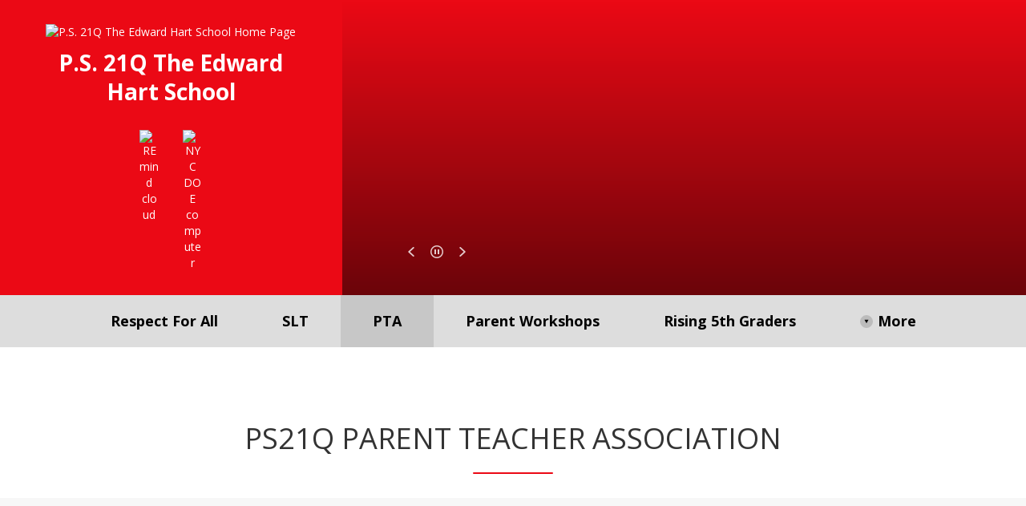

--- FILE ---
content_type: text/html; charset=utf-8
request_url: https://www.ps21queens.org/ps21pta
body_size: 7293
content:


<!DOCTYPE html>
<html class="google-translate-enabled" lang="en">
<head>
    <meta name="viewport" content="width=device-width, initial-scale=1"/>
            <title>PS21Q Parent Teacher Association - P.S. 21Q The Edward Hart School</title>

    <link rel="icon" type="image/png" href="https://echalk-slate-prod.s3.amazonaws.com/private/schools/85209/site/settings/d887e235-ece2-431a-8e9d-b85d89580a12?AWSAccessKeyId=AKIAJSZKIBPXGFLSZTYQ&Expires=2006172390&response-cache-control=private%2C%20max-age%3D31536000&response-content-disposition=attachment%3Bfilename%3D%22favicon.ico%22&response-content-type=image%2Fx-icon&Signature=OL2c9OCSMwJSIACL5DD7nmvZFcE%3D" >
<link rel="shortcut icon" href="https://echalk-slate-prod.s3.amazonaws.com/private/schools/85209/site/settings/d887e235-ece2-431a-8e9d-b85d89580a12?AWSAccessKeyId=AKIAJSZKIBPXGFLSZTYQ&Expires=2006172390&response-cache-control=private%2C%20max-age%3D31536000&response-content-disposition=attachment%3Bfilename%3D%22favicon.ico%22&response-content-type=image%2Fx-icon&Signature=OL2c9OCSMwJSIACL5DD7nmvZFcE%3D" type="image/x-icon">
<link rel="apple-touch-icon" href="https://echalk-slate-prod.s3.amazonaws.com/private/schools/85209/site/settings/f79f1d30-d8f3-4f31-ae5d-8a2bd9f45550?AWSAccessKeyId=AKIAJSZKIBPXGFLSZTYQ&Expires=2006172193&response-cache-control=private%2C%20max-age%3D31536000&response-content-disposition=attachment%3Bfilename%3D%22thumbnail_favicon.png%22&response-content-type=image%2Fpng&Signature=0QEr1ZUxe3U2zQH1BwVVM7Nnyh0%3D">
<link rel="apple-touch-icon-precomposed" href="https://echalk-slate-prod.s3.amazonaws.com/private/schools/85209/site/settings/f79f1d30-d8f3-4f31-ae5d-8a2bd9f45550?AWSAccessKeyId=AKIAJSZKIBPXGFLSZTYQ&Expires=2006172193&response-cache-control=private%2C%20max-age%3D31536000&response-content-disposition=attachment%3Bfilename%3D%22thumbnail_favicon.png%22&response-content-type=image%2Fpng&Signature=0QEr1ZUxe3U2zQH1BwVVM7Nnyh0%3D">
<meta name="application-name" content="P.S. 21Q The Edward Hart School">
<meta name="msapplication-TileColor" content="#EB0915">
<meta name="msapplication-TileImage" content="https://echalk-slate-prod.s3.amazonaws.com/private/schools/85209/site/settings/f79f1d30-d8f3-4f31-ae5d-8a2bd9f45550?AWSAccessKeyId=AKIAJSZKIBPXGFLSZTYQ&Expires=2006172193&response-cache-control=private%2C%20max-age%3D31536000&response-content-disposition=attachment%3Bfilename%3D%22thumbnail_favicon.png%22&response-content-type=image%2Fpng&Signature=0QEr1ZUxe3U2zQH1BwVVM7Nnyh0%3D">
<meta name="msapplication-square70x70logo" content="https://echalk-slate-prod.s3.amazonaws.com/private/schools/85209/site/settings/f79f1d30-d8f3-4f31-ae5d-8a2bd9f45550?AWSAccessKeyId=AKIAJSZKIBPXGFLSZTYQ&Expires=2006172193&response-cache-control=private%2C%20max-age%3D31536000&response-content-disposition=attachment%3Bfilename%3D%22thumbnail_favicon.png%22&response-content-type=image%2Fpng&Signature=0QEr1ZUxe3U2zQH1BwVVM7Nnyh0%3D">
<meta name="msapplication-square150x150logo" content="https://echalk-slate-prod.s3.amazonaws.com/private/schools/85209/site/settings/f79f1d30-d8f3-4f31-ae5d-8a2bd9f45550?AWSAccessKeyId=AKIAJSZKIBPXGFLSZTYQ&Expires=2006172193&response-cache-control=private%2C%20max-age%3D31536000&response-content-disposition=attachment%3Bfilename%3D%22thumbnail_favicon.png%22&response-content-type=image%2Fpng&Signature=0QEr1ZUxe3U2zQH1BwVVM7Nnyh0%3D">
<meta name="msapplication-square310x310logo" content="https://echalk-slate-prod.s3.amazonaws.com/private/schools/85209/site/settings/f79f1d30-d8f3-4f31-ae5d-8a2bd9f45550?AWSAccessKeyId=AKIAJSZKIBPXGFLSZTYQ&Expires=2006172193&response-cache-control=private%2C%20max-age%3D31536000&response-content-disposition=attachment%3Bfilename%3D%22thumbnail_favicon.png%22&response-content-type=image%2Fpng&Signature=0QEr1ZUxe3U2zQH1BwVVM7Nnyh0%3D">


    <script src="/bundles/scripts/theme06?v=OeRqL9NcIvHVTP-yPvdRJvUbsMZaFYAPFZV7e1Xb4BQ1"></script>

    <link href="/bundles/styles/theme06?v=jOtJPpNyfeH1060mDRLxoRmEtoVDlQGQ2_QguNDOtxM1" rel="stylesheet"/>

    <link href="/css/theme06" rel="stylesheet"/>


    

    
    <script async src="https://www.googletagmanager.com/gtag/js?id=UA-24101432-15"></script>
<script>
window.dataLayer = window.dataLayer || [];
function gtag(){dataLayer.push(arguments);}
gtag('js', new Date());
gtag('config', 'UA-24101432-15', {'send_page_view': true});
gtag('config', 'G-6F2GDG7S71', {'send_page_view': true});
</script>


    
</head>
<body>
<div class="skip-to-content">
    <button id="skip-to-nav">Skip to Navigation</button>
    <button id="skip-to-main">Skip to Main Content</button>
</div>


<script type='text/html' id='alert-template'>
<div class='alert-item' role='alert'>
<span class='alert-icon' aria-label='Website alert'></span>
<div class='alert-content'>
<div class='alert-header'>
<div class='alert-title'></div>
</div>
<div class='alert-body'>
<div class='alert-base-group'></div>
<div class='alert-body-text'></div>
<div class='alert-published'>
<span class='delimiter' aria-hidden='true'>&bull;</span>
<span class='alert-published-at'></span>
</div>
</div>
</div>
<button class='site-alert-close' aria-label='Close alert'></button>
</div >
</script>
<script type='text/javascript'>
var siteAlerts = [];
</script>




<div id="googleTranslateContainer">
    <div id="google_translate_element"></div>
<script type="text/javascript">
    function googleTranslateElementInit() {
        new google.translate.TranslateElement({
            pageLanguage: 'en',
            layout: google.translate.TranslateElement.InlineLayout.SIMPLE},
        'google_translate_element');}
</script>
<script type="text/javascript" src="//translate.google.com/translate_a/element.js?cb=googleTranslateElementInit"></script>

</div>







<button class="menu-button menu-button-expand">Menu</button>
<header class="header-subpage-main" role="banner">
    


<div class="header-container   has-link-block has-image-block has-images-in-image-block">
            <div class="mast-head header-content-block "
                 cms-block-id=0>


                

<div class="masthead">
    <a href="/" class="home-link with-logo-size-large with-masthead-font-size-small 
           
        ">
            <img class="masthead-logo logo-size-large" src="https://echalk-slate-prod.s3.amazonaws.com/private/schools/85209/site/settings/b1d172cb-7e26-46bf-919d-6e76bf5c82c6?AWSAccessKeyId=AKIAJSZKIBPXGFLSZTYQ&amp;Expires=2006172193&amp;response-cache-control=private%2C%20max-age%3D31536000&amp;response-content-disposition=attachment%3Bfilename%3D%22lionhart%2520logo%2520color%2520%25204%2520%2520%25201.png%22&amp;response-content-type=image%2Fpng&amp;Signature=2AeQ%2BtqjaDZk1hoWI%2BcXLTHwGMc%3D" alt="P.S. 21Q The Edward Hart School Home Page"/>
                        <div class="masthead-title masthead-font-size-small">P.S. 21Q The Edward Hart School</div>
                    <div class="masthead-motto masthead-font-size-small">(Please scroll down to access the page)</div>
    </a>
</div>

            </div>
            <div class="list header-content-block without-title"
                 cms-block-id=10430078>


                




<div class="link-list-content link-align-default link-image-size-default link-default link-list-with-image-only link-default">
    <ul class="link-list">
                <li class="link-list-item link-with-image-only">
                    <a href="https://www.remind.com/join/ps21q"  target="_blank"  class="link-list-link">
                        <img class="link-list-image" src="https://echalk-slate-prod.s3.amazonaws.com/private/schools/85209/site/linkImages/5c96a2a6-70fc-4511-8f57-f0ee4853ba0b?AWSAccessKeyId=AKIAJSZKIBPXGFLSZTYQ&amp;Expires=2006172462&amp;response-cache-control=private%2C%20max-age%3D31536000&amp;response-content-disposition=attachment%3Bfilename%3D%22Untitled%2520design.svg%22&amp;response-content-type=image%2Fsvg%2Bxml&amp;Signature=MNUc1hx2T%2F2XzVKXqw%2BJXEunUxg%3D" alt="REmind cloud" />
                    </a>
                </li>
                <li class="link-list-item link-with-image-only">
                    <a href="https://www.schools.nyc.gov/"  target="_blank"  class="link-list-link">
                        <img class="link-list-image" src="https://echalk-slate-prod.s3.amazonaws.com/private/schools/85209/site/linkImages/8d71e0d2-8737-4d55-8298-d7a39e275d0f?AWSAccessKeyId=AKIAJSZKIBPXGFLSZTYQ&amp;Expires=2006172855&amp;response-cache-control=private%2C%20max-age%3D31536000&amp;response-content-disposition=attachment%3Bfilename%3D%22thumbnail_Untitled%2520design%2520%25204.png%22&amp;response-content-type=image%2Fpng&amp;Signature=9C3ADS%2FXC7f81jC54SQHnW50%2BoY%3D" alt="NYC DOE computer" />
                    </a>
                </li>
    </ul>
</div>

            </div>
            <div class="images header-content-block without-title"
                 cms-block-id=10430077>


                <div class="image-content">
    <ul class="carousel-gallery img-list" data-gallery-autoplay=True data-gallery-autoplay-duration=5>
                <li class="slide-wrapper img-item">
                    <figure class="img-wrapper">
                        <img class="bg-img" src="https://image.echalk.com/site/85210/-Sa1djqQIdr2TYuGFolFtNEO2tN_cEhwLwwRqe34T-mK8x2C785bb8NtalP277V7RCeiu47hiypY-AMAlxkd4mtv0ri_SUsUH2_11kf-y98"  alt="lion mascot in main office"/>
                    </figure>
                </li>
                <li class="slide-wrapper img-item">
                    <figure class="img-wrapper">
                        <img class="bg-img" src="https://image.echalk.com/site/85210/u7ZBm5CHUO5DgnuxDqmW177I39cnD3P_1gLLffqS7tAbh7E6z-BykuxyAGiwYNWaWfqoWXlpLSMcmD9reZ6-JjEAyFwP11uQIBaqB8qA-JE"  alt="lion mascot in hallway"/>
                    </figure>
                </li>
                <li class="slide-wrapper img-item">
                    <figure class="img-wrapper">
                        <img class="bg-img" src="https://image.echalk.com/site/85210/FfU-bE_mDU2h46cyJ0Oez_NTP_fbUWm5DF8UHVmSW0TXSRdlJxPl6eu2RCkvPZLQHEwgsAcGQpDwPIENqMJA7x-mne2c9O-xTbz4gUylP9Q"  alt="lion mascot at front deask"/>
                    </figure>
                </li>
                <li class="slide-wrapper img-item">
                    <figure class="img-wrapper">
                        <img class="bg-img" src="https://image.echalk.com/site/85210/gY_MMibSyB4Bg4Z_o2nqKrCJYCGvb6F5rx62FP5n0r_pgEy7-1NVUDNzmCvzqA7AjXd0j1j3jj2olMO-92dqvNIrSZ76Ln1JN9ZnLvanKcg"  alt="lion mascot in class"/>
                    </figure>
                </li>
                <li class="slide-wrapper img-item">
                    <figure class="img-wrapper">
                        <img class="bg-img" src="https://image.echalk.com/site/85210/ySsw9XDAv6EXvpn3oNC7VTKGAMl2d79Mk2CMM9TBSGWOGSmIbICuCo64m7dYVv6pjtO0NrrMFd_MWeIku6BGlXRhJ3m2gv9zqjsetKZXCpA"  alt="lion mascot in stairs"/>
                    </figure>
                </li>
                <li class="slide-wrapper img-item">
                    <figure class="img-wrapper">
                        <img class="bg-img" src="https://image.echalk.com/site/85210/lh9Lge5MbvkEPgWzmQIPpwvI4hKmv6VElJR59g2lekwdjlBufo1evycF6usLfZDOgNsv4T2dQA3uKZ7mtwI3kuk7jC0iZqfCgYzYaRFNHmc"  alt="lion mascot in lunchroom"/>
                    </figure>
                </li>
                <li class="slide-wrapper img-item">
                    <figure class="img-wrapper">
                        <img class="bg-img" src="https://image.echalk.com/site/85210/x8JOTBqCim6TVqP5SzSeYa9GoIxR2KThHzKxPklGi5OIi1chBxHv--6a6hGfjTjd5BXNU-mbIo-0KB1qmBmhChGC8RHs0pD6SidD0S1RhGo"  alt="front of school"/>
                    </figure>
                </li>
    </ul>
</div>


            </div>

</div>
    <div id="headerImageCarouselNav" class="owl-header-image-nav"></div>
    <div class="header-scrolling-button" role="button" aria-label="Scroll to Main Content"></div>
</header>
<nav id="navigation" role="navigation" class="nav-subpage-main  nav-style-normal">
    <button class="menu-button menu-button-close">Close</button>
        <ul class="nav-list sm">
                <li class="nav-item">
                    <a href="/respect_for_all" class="nav-item-link" ><span class="nav-link-title">Respect For All</span></a>
                  
                    
                </li>
                <li class="nav-item">
                    <a href="/school_leadership_team_slt" class="nav-item-link" ><span class="nav-link-title">SLT</span></a>
                  
                    
                </li>
                <li class="nav-item">
                    <a href="/ps21pta" class="nav-item-link" ><span class="nav-link-title">PTA</span></a>
                  
                    
                </li>
                <li class="nav-item">
                    <a href="/parent_chats" class="nav-item-link" ><span class="nav-link-title">Parent Workshops</span></a>
                  
                    
                </li>
                <li class="nav-item">
                    <a href="/middle_school" class="nav-item-link" ><span class="nav-link-title">Rising 5th Graders</span></a>
                  
                    
                </li>
                <li class="nav-item">
                    <a href="/contact_us" class="nav-item-link" ><span class="nav-link-title">Contact Us</span></a>
                  
                    
                </li>
                <li class="nav-item">
                    <a href="/the_calm_spot" class="nav-item-link" ><span class="nav-link-title">The Calm Spot</span></a>
                  
                    
                </li>
                <li class="nav-item">
                    <a href="/family_handbook" class="nav-item-link" ><span class="nav-link-title">Cellphone Policy / Family Handbook</span></a>
                  
                    
                </li>

    </ul>





    <div id="googleTranslateMobileContainer"></div>
</nav>
<main class="content-subpage-main" id="main-content" role="main">
    <div class="main-content-wrapper">
                <h1 class="page-title">PS21Q Parent Teacher Association</h1>

        
        

<div class="row content-row compact quarter-half-quarter">
            <div class="content-inner-row">
            <div role="region" 
                 cms-block-id=10271707  
                 aria-label="Bylaws" 
                 class="content-block quarter list">
                            <h2 class="block-title block-title-multiline"><span>Bylaws</span></h2>





<div class="link-list-content link-align-left link-image-size-small link-wrap link-list-with-text-only link-normal">
    <ul class="link-list">
                <li class="link-list-item link-with-text-only">
                    <a href="https://drive.google.com/file/d/1Yb5tHvQm8gr1xRFZV3LoHC5avkL6nq3R/view?usp=sharing"  target="_blank"  class="link-list-link">
                        <span class="link-list-text">PTA Bylaws</span>
                    </a>
                </li>
                <li class="link-list-item link-with-text-only">
                    <a href="https://docs.google.com/document/d/1JlPwG_l9Hw3-HhQYpeiJp1oJJ5lASnKvwsgkGyAbVTM/edit?usp=sharing"  target="_blank"  class="link-list-link">
                        <span class="link-list-text">SLT Bylaws</span>
                    </a>
                </li>
    </ul>
</div>

            </div>
            <div role="region" 
                 cms-block-id=10271705  
                 aria-label="PTA President&#39;s Message" 
                 class="content-block half html">
                            <h2 class="block-title block-title-multiline"><span>PTA President&#39;s Message</span></h2>
<section class="html-wrapper">
<div class="html-wrapper-inner" cms-block-content-root>
        <p class="tinymce-block">Greetings to all returning families and a big WELCOME to all new families. We are very excited to be serving as your PTA for the 2022-2023 school year. We have many wonderful events planned for throughout the year.&nbsp;&nbsp;</p>
<p class="tinymce-block"><br />As with every year, the PTA needs YOUR help. The PTA raises funds to provide a wide range of educational enrichment programs, family events and school supplies for our students. Money raised through PTA membership, and fundraisers help to fund class trips, enrichment programs, books, classroom supplies to all grades, and much, much more.&nbsp;</p>
<p class="tinymce-block"><br />As the new school year begins, we once again ask for your support so that we can continue making resources and learning opportunities available to our children.&nbsp; We appreciate a donation of $25.00 per family, which helps us get our school year off to a great start.&nbsp; &nbsp;</p>
<p class="tinymce-block"><br />All parents/guardians of children who attend PS21Q are automatically members&nbsp;of the PTA. For the PTA to be effective and truly representative of the school, everyone’s participation is essential. Whether you have 30 minutes or a couple of hours to volunteer your time and share your ideas and/or talents, we greatly appreciate it. Please email us at&nbsp;<a href="mailto:PTA.PS21Q@gmail.com" target="_blank" rel="noopener">PTA.PS21Q@gmail.com</a>&nbsp;if you wish to volunteer this year and/or share your ideas with us, we would love to hear from you. You are part of the PS21Q community, and our students need you.&nbsp;</p>
<p class="tinymce-block"><br />Research shows that volunteering and participating in your child’s school and showing engagement helps them perform better academically. You will get to know the wonderful teachers &amp; staff better and make lifelong friends with other parents at the school. We promise you that the time you give to the PTA and the school will be a rewarding experience! Please consider volunteering, it really does make a difference in the lives of all our children!&nbsp;</p>
<p class="tinymce-block"><br />The PTA welcomes you to join our meetings to raise your concerns and contribute your ideas and talents to better our school. Meetings are usually held once a month at 6:30pm.&nbsp; For the exact dates, please refer to the monthly school calendar.&nbsp;</p>
<p class="tinymce-block">On behalf of the PTA and myself, we would like to thank you in advance for your support. If you have any questions, please do not hesitate to contact us. Have a wonderful school year and we look forward to seeing you at our PTA meetings.&nbsp;</p>
<p class="tinymce-block">Sincerely,&nbsp;<br />Jennifer Berardi&nbsp;<br />PTA President, 2022-23</p>
    </div>
</section>





            </div>
            <div role="region" 
                 cms-block-id=10271706  
                 aria-label="Executive Board" 
                 class="content-block quarter html">
                            <h2 class="block-title block-title-multiline"><span>Executive Board</span></h2>
<section class="html-wrapper">
<div class="html-wrapper-inner" cms-block-content-root>
        <h2 class="tinymce-block">Executive PTA Board ​2025-2026</h2>
<p class="tinymce-block"><strong>Nicole Galia<br /></strong>PTA PRESIDENT</p>
<p class="tinymce-block"><strong>Erica Cuerbo</strong><br />RECORDING SECRETARY</p>
<p class="tinymce-block"><strong>Jeymis Arias</strong><br />TREASURER</p>
<p class="tinymce-block"><strong>Emily Sheahan &amp; Sandra Ortega</strong><br />CO-HOSPITALITY COORDINATORS</p>
<p class="tinymce-block"><strong>Karen Escobar</strong><br />CORRESPONDING SECRETARY</p>
<p class="tinymce-block"><strong>Elham Isleem &amp; Nora Lin</strong><br />OFFICERS</p>
<h2 class="tinymce-block">School Leadership Team Parent Representatives</h2>
<ul>
<li class="tinymce-block">Jennifer Berardi</li>
<li class="tinymce-block">Subasri Ezhilarasan</li>
<li class="tinymce-block">Nicole Galia</li>
<li class="tinymce-block">Maria V. Hernandez</li>
<li class="tinymce-block">Annie Lai</li>
</ul>
    </div>
</section>





            </div>

            </div>
        </div>
<div class="row content-row compact two-col">
            <div class="content-inner-row">
            <div role="region" 
                 cms-block-id=10271703  
                 aria-label="PS21Q PTA Mission" 
                 class="content-block half html">
                            <h2 class="block-title block-title-multiline"><span>PS21Q PTA Mission</span></h2>
<section class="html-wrapper">
<div class="html-wrapper-inner" cms-block-content-root>
        <p class="tinymce-block">PS21 Edward Hart Parent Teacher Association (PTA) is made up of parent volunteers collaborating with school staff and administration to support our mission to provide programs and services that will enhance the learning environment, to help ensure our school and classrooms are equipped for both teaching and learning, and to work closely with our school principal to best determine how and where PTA can help. &nbsp;No matter what program, service, or event our PTA is sponsoring, the goal is to benefit our children; we are Lion Harted!<br />&nbsp;<br /><strong>All parents of PS21Q Edward Hart students are automatically members of our PTA and can vote at PTA<br />​General Membership meetings.&nbsp;</strong><br /><br /><strong>WE RELY ON ALL PARENTS TO SUPPORT THE PTA!</strong><br />&nbsp;<br /><strong>​</strong><strong>Some of the ways we raise funds for the school include:</strong></p>
<ul>
<li class="tinymce-block">General donation contributions - <strong>we hope that every family can donate $25.00 per family</strong>. Cash, checks or money order&nbsp;<strong>made payable to PS21Q PTA</strong></li>
<li class="tinymce-block">Coordinating several fundraising events and activities throughout the year:<br />FREE family movie night once a month (proceeds from snacks), our Annual Halloween Party, Holiday Boutique, Sweethart Dance, School Store, Mother’s Day plant sale, end of school year Carnival etc.</li>
</ul>
    </div>
</section>





            </div>
            <div role="region" 
                 cms-block-id=10271704  
                 aria-label="Misi&#243;n de la PTA de PS21Q" 
                 class="content-block half html">
                            <h2 class="block-title block-title-multiline"><span>Misi&#243;n de la PTA de PS21Q</span></h2>
<section class="html-wrapper">
<div class="html-wrapper-inner" cms-block-content-root>
        <p class="tinymce-block">La Asociación de Padres y Maestros (PTA) de PS21 Edward Hart está formada por padres voluntarios que colaboran con el personal y la administración de la escuela para apoyar nuestra misión de proporcionar programas y servicios que mejorarán el entorno de aprendizaje, para ayudar a garantizar que nuestra escuela y las aulas estén equipadas para la enseñanza y aprender y trabajar de cerca con el director de nuestra escuela para determinar mejor cómo y dónde puede ayudar la PTA. No importa qué programa, servicio o evento patrocina nuestra PTA, la meta es beneficiar a nuestros niños; ¡somos Lion Harted!<br />&nbsp;<br /><strong>Todos los padres de los estudiantes de PS21Q Edward Hart son automáticamente miembros de nuestra PTA y pueden votar en la PTA Reuniones generales de miembros.</strong><br />&nbsp;<br /><strong>CONFIAMOS EN TODOS LOS PADRES PARA APOYAR AL PTA!</strong><br />&nbsp;<br /><strong>Algunas de las formas en que recaudamos fondos para la escuela incluyen:</strong></p>
<ul>
<li class="tinymce-block">Contribuciones generales de donación: <strong>esperamos que cada familia pueda donar $25.00 por familia</strong>. Efectivo, cheques o giros postales pagaderos a PS21Q PTA</li>
<li class="tinymce-block">Coordinar varios eventos y actividades de recaudación de fondos durante el año:<br />Noche de cine familiar GRATIS una vez al mes (ingresos de bocadillos), fiesta anual<br />de Halloween, boutique navideña, baile SweetHart, tienda escolar, venta de plantas para el Día de la Madre, carnaval de fin de año escolar, etc.</li>
</ul>
    </div>
</section>





            </div>

            </div>
        </div>

    </div>
</main>

<footer class="footer-subpage-main" role="contentinfo">
    <div class="footer-inner">
        <section>
            
        <div class="footer-block list without-title" 
             cms-block-id=10430079>

            




<div class="link-list-content link-align-default link-image-size-default link-default link-list-with-text-only link-default">
    <ul class="link-list">
                <li class="link-list-item link-with-text-only">
                    <a href="http://app.echalk.com"  target="_blank"  class="link-list-link">
                        <span class="link-list-text">eChalk Login</span>
                    </a>
                </li>
                <li class="link-list-item link-with-text-only">
                    <a href="/accessibility_statement"  class="link-list-link">
                        <span class="link-list-text">Accessibility Statement</span>
                    </a>
                </li>
    </ul>
</div>

        </div>

                <address class="group-site-info">

            <p class="group-name">P.S. 21Q The Edward Hart School</p>
        <p class="group-address">
                <span class="address-line-1">147-36 26th Avenue</span>
                                        <span class="address-line-3"><span class="city">Flushing</span>, <span class="state">NY</span> <span>11354</span> </span>
        </p>
        <p class="group-contacts">
                <span class="group-phone">718-445-8833</span>
                    </p>
    </address>



        </section>
        <div class="echalk-info">
    <span>Copyright © 2015-2024</span>
    <a href="http://www.echalk.com" rel="noopener" class="echalk-link" target="_blank">eChalk Inc.</a>
</div>

    </div>
</footer>



<script type='text/javascript'>
                    (function () {
                        var $newTabLinks = $('a[target="_blank"]');
                        var $newTabHiddenElement = $('<span class="new-tab-link-info visually-hidden"> Opens in a new browser tab </span>');

                        $newTabLinks.attr('rel', 'noopener');
                        $newTabLinks.each(function () {
                            var $this = $(this);
                            if ($this.children('span.new-tab-link-info').length === 0) {
                                $this.append($newTabHiddenElement.clone());
                            }
                        });
                    })();
            </script>

<!--
Rendered At: 2026-01-19T03:26:48.7578790Z
Rendered By: -407320586
Fingerprint: c1d1f063-969a-4da1-8385-5808163eac7f
-->

</body>
</html>

--- FILE ---
content_type: text/css; charset=utf-8
request_url: https://www.ps21queens.org/css/theme06
body_size: 43055
content:
@import url(https://fonts.googleapis.com/css?family=Open+Sans:300italic,400italic,700italic,400,300,700);html{font-family:sans-serif;-ms-text-size-adjust:100%;-webkit-text-size-adjust:100%}body{margin:0}article,aside,details,figcaption,figure,footer,header,hgroup,main,menu,nav,section,summary{display:block}audio,canvas,progress,video{display:inline-block;vertical-align:baseline}audio:not([controls]){display:none;height:0}[hidden],template{display:none}a{background-color:transparent}a:active,a:hover{outline:0}abbr[title]{border-bottom:1px dotted}b,strong{font-weight:bold}dfn{font-style:italic}h1{font-size:2em;margin:0.67em 0}mark{background:#ff0;color:#000}small{font-size:80%}sub,sup{font-size:75%;line-height:0;position:relative;vertical-align:baseline}sup{top:-0.5em}sub{bottom:-0.25em}img{border:0}svg:not(:root){overflow:hidden}figure{margin:1em 40px}hr{box-sizing:content-box;height:0}pre{overflow:auto}code,kbd,pre,samp{font-family:monospace,monospace;font-size:1em}button,input,optgroup,select,textarea{color:inherit;font:inherit;margin:0}button{overflow:visible}button,select{text-transform:none}button,html input[type="button"],input[type="reset"],input[type="submit"]{-webkit-appearance:button;cursor:pointer}button[disabled],html input[disabled]{cursor:default}button::-moz-focus-inner,input::-moz-focus-inner{border:0;padding:0}input{line-height:normal}input[type="checkbox"],input[type="radio"]{box-sizing:border-box;padding:0}input[type="number"]::-webkit-inner-spin-button,input[type="number"]::-webkit-outer-spin-button{height:auto}input[type="search"]{-webkit-appearance:textfield;box-sizing:content-box}input[type="search"]::-webkit-search-cancel-button,input[type="search"]::-webkit-search-decoration{-webkit-appearance:none}fieldset{border:1px solid #c0c0c0;margin:0 2px;padding:0.35em 0.625em 0.75em}legend{border:0;padding:0}textarea{overflow:auto}optgroup{font-weight:bold}table{border-collapse:collapse;border-spacing:0}td,th{padding:0}@media print{*,*:before,*:after{background:transparent !important;color:#000 !important;box-shadow:none !important;text-shadow:none !important}a,a:visited{text-decoration:underline}a[href]:after{content:" (" attr(href) ")"}abbr[title]:after{content:" (" attr(title) ")"}a[href^="#"]:after,a[href^="javascript:"]:after{content:""}pre,blockquote{border:1px solid #999;page-break-inside:avoid}thead{display:table-header-group}tr,img{page-break-inside:avoid}img{max-width:100% !important}p,h2,h3{orphans:3;widows:3}h2,h3{page-break-after:avoid}.navbar{display:none}.btn>.caret,.dropup>.btn>.caret{border-top-color:#000 !important}.label{border:1px solid #000}.table{border-collapse:collapse !important}.table td,.table th{background-color:#fff !important}.table-bordered th,.table-bordered td{border:1px solid #ddd !important}}*{-webkit-box-sizing:border-box;-moz-box-sizing:border-box;box-sizing:border-box}*:before,*:after{-webkit-box-sizing:border-box;-moz-box-sizing:border-box;box-sizing:border-box}html{font-size:10px;-webkit-tap-highlight-color:rgba(0,0,0,0)}body{font-family:"Helvetica Neue",Helvetica,Arial,sans-serif;font-size:14px;line-height:1.428571429;color:#333333;background-color:#fff}input,button,select,textarea{font-family:inherit;font-size:inherit;line-height:inherit}a{color:#337ab7;text-decoration:none}a:hover,a:focus{color:#23527c;text-decoration:underline}a:focus{outline:thin dotted;outline:5px auto -webkit-focus-ring-color;outline-offset:-2px}figure{margin:0}img{vertical-align:middle}.img-responsive{display:block;max-width:100%;height:auto}.img-rounded{border-radius:6px}.img-thumbnail{padding:4px;line-height:1.428571429;background-color:#fff;border:1px solid #ddd;border-radius:4px;-webkit-transition:all 0.2s ease-in-out;-o-transition:all 0.2s ease-in-out;transition:all 0.2s ease-in-out;display:inline-block;max-width:100%;height:auto}.img-circle{border-radius:50%}hr{margin-top:20px;margin-bottom:20px;border:0;border-top:1px solid #eeeeee}.sr-only{position:absolute;width:1px;height:1px;margin:-1px;padding:0;overflow:hidden;clip:rect(0,0,0,0);border:0}.sr-only-focusable:active,.sr-only-focusable:focus{position:static;width:auto;height:auto;margin:0;overflow:visible;clip:auto}[role="button"]{cursor:pointer}.container{margin-right:auto;margin-left:auto;padding-left:15px;padding-right:15px}@media (min-width:768px){.container{width:750px}}@media (min-width:992px){.container{width:970px}}@media (min-width:1200px){.container{width:1170px}}.container-fluid{margin-right:auto;margin-left:auto;padding-left:15px;padding-right:15px}.row{margin-left:-15px;margin-right:-15px}.col-xs-1,.col-sm-1,.col-md-1,.col-lg-1,.col-xs-2,.col-sm-2,.col-md-2,.col-lg-2,.col-xs-3,.col-sm-3,.col-md-3,.col-lg-3,.col-xs-4,.col-sm-4,.col-md-4,.col-lg-4,.col-xs-5,.col-sm-5,.col-md-5,.col-lg-5,.col-xs-6,.col-sm-6,.col-md-6,.col-lg-6,.col-xs-7,.col-sm-7,.col-md-7,.col-lg-7,.col-xs-8,.col-sm-8,.col-md-8,.col-lg-8,.col-xs-9,.col-sm-9,.col-md-9,.col-lg-9,.col-xs-10,.col-sm-10,.col-md-10,.col-lg-10,.col-xs-11,.col-sm-11,.col-md-11,.col-lg-11,.col-xs-12,.col-sm-12,.col-md-12,.col-lg-12{position:relative;min-height:1px;padding-left:15px;padding-right:15px}.col-xs-1,.col-xs-2,.col-xs-3,.col-xs-4,.col-xs-5,.col-xs-6,.col-xs-7,.col-xs-8,.col-xs-9,.col-xs-10,.col-xs-11,.col-xs-12{float:left}.col-xs-12{width:100%}.col-xs-11{width:91.666666667%}.col-xs-10{width:83.333333333%}.col-xs-9{width:75%}.col-xs-8{width:66.666666667%}.col-xs-7{width:58.333333333%}.col-xs-6{width:50%}.col-xs-5{width:41.666666667%}.col-xs-4{width:33.333333333%}.col-xs-3{width:25%}.col-xs-2{width:16.666666667%}.col-xs-1{width:8.333333333%}.col-xs-pull-12{right:100%}.col-xs-pull-11{right:91.666666667%}.col-xs-pull-10{right:83.333333333%}.col-xs-pull-9{right:75%}.col-xs-pull-8{right:66.666666667%}.col-xs-pull-7{right:58.333333333%}.col-xs-pull-6{right:50%}.col-xs-pull-5{right:41.666666667%}.col-xs-pull-4{right:33.333333333%}.col-xs-pull-3{right:25%}.col-xs-pull-2{right:16.666666667%}.col-xs-pull-1{right:8.333333333%}.col-xs-pull-0{right:auto}.col-xs-push-12{left:100%}.col-xs-push-11{left:91.666666667%}.col-xs-push-10{left:83.333333333%}.col-xs-push-9{left:75%}.col-xs-push-8{left:66.666666667%}.col-xs-push-7{left:58.333333333%}.col-xs-push-6{left:50%}.col-xs-push-5{left:41.666666667%}.col-xs-push-4{left:33.333333333%}.col-xs-push-3{left:25%}.col-xs-push-2{left:16.666666667%}.col-xs-push-1{left:8.333333333%}.col-xs-push-0{left:auto}.col-xs-offset-12{margin-left:100%}.col-xs-offset-11{margin-left:91.666666667%}.col-xs-offset-10{margin-left:83.333333333%}.col-xs-offset-9{margin-left:75%}.col-xs-offset-8{margin-left:66.666666667%}.col-xs-offset-7{margin-left:58.333333333%}.col-xs-offset-6{margin-left:50%}.col-xs-offset-5{margin-left:41.666666667%}.col-xs-offset-4{margin-left:33.333333333%}.col-xs-offset-3{margin-left:25%}.col-xs-offset-2{margin-left:16.666666667%}.col-xs-offset-1{margin-left:8.333333333%}.col-xs-offset-0{margin-left:0%}@media (min-width:768px){.col-sm-1,.col-sm-2,.col-sm-3,.col-sm-4,.col-sm-5,.col-sm-6,.col-sm-7,.col-sm-8,.col-sm-9,.col-sm-10,.col-sm-11,.col-sm-12{float:left}.col-sm-12{width:100%}.col-sm-11{width:91.666666667%}.col-sm-10{width:83.333333333%}.col-sm-9{width:75%}.col-sm-8{width:66.666666667%}.col-sm-7{width:58.333333333%}.col-sm-6{width:50%}.col-sm-5{width:41.666666667%}.col-sm-4{width:33.333333333%}.col-sm-3{width:25%}.col-sm-2{width:16.666666667%}.col-sm-1{width:8.333333333%}.col-sm-pull-12{right:100%}.col-sm-pull-11{right:91.666666667%}.col-sm-pull-10{right:83.333333333%}.col-sm-pull-9{right:75%}.col-sm-pull-8{right:66.666666667%}.col-sm-pull-7{right:58.333333333%}.col-sm-pull-6{right:50%}.col-sm-pull-5{right:41.666666667%}.col-sm-pull-4{right:33.333333333%}.col-sm-pull-3{right:25%}.col-sm-pull-2{right:16.666666667%}.col-sm-pull-1{right:8.333333333%}.col-sm-pull-0{right:auto}.col-sm-push-12{left:100%}.col-sm-push-11{left:91.666666667%}.col-sm-push-10{left:83.333333333%}.col-sm-push-9{left:75%}.col-sm-push-8{left:66.666666667%}.col-sm-push-7{left:58.333333333%}.col-sm-push-6{left:50%}.col-sm-push-5{left:41.666666667%}.col-sm-push-4{left:33.333333333%}.col-sm-push-3{left:25%}.col-sm-push-2{left:16.666666667%}.col-sm-push-1{left:8.333333333%}.col-sm-push-0{left:auto}.col-sm-offset-12{margin-left:100%}.col-sm-offset-11{margin-left:91.666666667%}.col-sm-offset-10{margin-left:83.333333333%}.col-sm-offset-9{margin-left:75%}.col-sm-offset-8{margin-left:66.666666667%}.col-sm-offset-7{margin-left:58.333333333%}.col-sm-offset-6{margin-left:50%}.col-sm-offset-5{margin-left:41.666666667%}.col-sm-offset-4{margin-left:33.333333333%}.col-sm-offset-3{margin-left:25%}.col-sm-offset-2{margin-left:16.666666667%}.col-sm-offset-1{margin-left:8.333333333%}.col-sm-offset-0{margin-left:0%}}@media (min-width:992px){.col-md-1,.col-md-2,.col-md-3,.col-md-4,.col-md-5,.col-md-6,.col-md-7,.col-md-8,.col-md-9,.col-md-10,.col-md-11,.col-md-12{float:left}.col-md-12{width:100%}.col-md-11{width:91.666666667%}.col-md-10{width:83.333333333%}.col-md-9{width:75%}.col-md-8{width:66.666666667%}.col-md-7{width:58.333333333%}.col-md-6{width:50%}.col-md-5{width:41.666666667%}.col-md-4{width:33.333333333%}.col-md-3{width:25%}.col-md-2{width:16.666666667%}.col-md-1{width:8.333333333%}.col-md-pull-12{right:100%}.col-md-pull-11{right:91.666666667%}.col-md-pull-10{right:83.333333333%}.col-md-pull-9{right:75%}.col-md-pull-8{right:66.666666667%}.col-md-pull-7{right:58.333333333%}.col-md-pull-6{right:50%}.col-md-pull-5{right:41.666666667%}.col-md-pull-4{right:33.333333333%}.col-md-pull-3{right:25%}.col-md-pull-2{right:16.666666667%}.col-md-pull-1{right:8.333333333%}.col-md-pull-0{right:auto}.col-md-push-12{left:100%}.col-md-push-11{left:91.666666667%}.col-md-push-10{left:83.333333333%}.col-md-push-9{left:75%}.col-md-push-8{left:66.666666667%}.col-md-push-7{left:58.333333333%}.col-md-push-6{left:50%}.col-md-push-5{left:41.666666667%}.col-md-push-4{left:33.333333333%}.col-md-push-3{left:25%}.col-md-push-2{left:16.666666667%}.col-md-push-1{left:8.333333333%}.col-md-push-0{left:auto}.col-md-offset-12{margin-left:100%}.col-md-offset-11{margin-left:91.666666667%}.col-md-offset-10{margin-left:83.333333333%}.col-md-offset-9{margin-left:75%}.col-md-offset-8{margin-left:66.666666667%}.col-md-offset-7{margin-left:58.333333333%}.col-md-offset-6{margin-left:50%}.col-md-offset-5{margin-left:41.666666667%}.col-md-offset-4{margin-left:33.333333333%}.col-md-offset-3{margin-left:25%}.col-md-offset-2{margin-left:16.666666667%}.col-md-offset-1{margin-left:8.333333333%}.col-md-offset-0{margin-left:0%}}@media (min-width:1200px){.col-lg-1,.col-lg-2,.col-lg-3,.col-lg-4,.col-lg-5,.col-lg-6,.col-lg-7,.col-lg-8,.col-lg-9,.col-lg-10,.col-lg-11,.col-lg-12{float:left}.col-lg-12{width:100%}.col-lg-11{width:91.666666667%}.col-lg-10{width:83.333333333%}.col-lg-9{width:75%}.col-lg-8{width:66.666666667%}.col-lg-7{width:58.333333333%}.col-lg-6{width:50%}.col-lg-5{width:41.666666667%}.col-lg-4{width:33.333333333%}.col-lg-3{width:25%}.col-lg-2{width:16.666666667%}.col-lg-1{width:8.333333333%}.col-lg-pull-12{right:100%}.col-lg-pull-11{right:91.666666667%}.col-lg-pull-10{right:83.333333333%}.col-lg-pull-9{right:75%}.col-lg-pull-8{right:66.666666667%}.col-lg-pull-7{right:58.333333333%}.col-lg-pull-6{right:50%}.col-lg-pull-5{right:41.666666667%}.col-lg-pull-4{right:33.333333333%}.col-lg-pull-3{right:25%}.col-lg-pull-2{right:16.666666667%}.col-lg-pull-1{right:8.333333333%}.col-lg-pull-0{right:auto}.col-lg-push-12{left:100%}.col-lg-push-11{left:91.666666667%}.col-lg-push-10{left:83.333333333%}.col-lg-push-9{left:75%}.col-lg-push-8{left:66.666666667%}.col-lg-push-7{left:58.333333333%}.col-lg-push-6{left:50%}.col-lg-push-5{left:41.666666667%}.col-lg-push-4{left:33.333333333%}.col-lg-push-3{left:25%}.col-lg-push-2{left:16.666666667%}.col-lg-push-1{left:8.333333333%}.col-lg-push-0{left:auto}.col-lg-offset-12{margin-left:100%}.col-lg-offset-11{margin-left:91.666666667%}.col-lg-offset-10{margin-left:83.333333333%}.col-lg-offset-9{margin-left:75%}.col-lg-offset-8{margin-left:66.666666667%}.col-lg-offset-7{margin-left:58.333333333%}.col-lg-offset-6{margin-left:50%}.col-lg-offset-5{margin-left:41.666666667%}.col-lg-offset-4{margin-left:33.333333333%}.col-lg-offset-3{margin-left:25%}.col-lg-offset-2{margin-left:16.666666667%}.col-lg-offset-1{margin-left:8.333333333%}.col-lg-offset-0{margin-left:0%}}[class^="icon-ik-"],[class*=" icon-ik-"]{font-family:'ikons2' !important;speak:none;font-style:normal;font-weight:normal;font-variant:normal;text-transform:none;line-height:1em;-webkit-font-smoothing:antialiased;-moz-osx-font-smoothing:grayscale}.icon-ik-alarm:before{content:"\e600"}.icon-ik-alt:before{content:"\e601"}.icon-ik-android:before{content:"\e602"}.icon-ik-apple:before{content:"\e603"}.icon-ik-appstore:before{content:"\e604"}.icon-ik-arrow_1:before{content:"\e605"}.icon-ik-arrow_2:before{content:"\e606"}.icon-ik-arrow_down:before{content:"\e607"}.icon-ik-arrow_left:before{content:"\e608"}.icon-ik-arrow_right:before{content:"\e609"}.icon-ik-arrow_up:before{content:"\e60a"}.icon-ik-arrows:before{content:"\e60b"}.icon-ik-arrows_horizontal:before{content:"\e60c"}.icon-ik-arrows_horizontal_2:before{content:"\e60d"}.icon-ik-arrows_vertical:before{content:"\e60e"}.icon-ik-arrows_vertical_2:before{content:"\e60f"}.icon-ik-bar_chart_1:before{content:"\e610"}.icon-ik-bar_chart_2:before{content:"\e611"}.icon-ik-bar_chart_3:before{content:"\e612"}.icon-ik-bar_graph:before{content:"\e613"}.icon-ik-basket:before{content:"\e614"}.icon-ik-basket_add:before{content:"\e615"}.icon-ik-basket_delete:before{content:"\e616"}.icon-ik-basket_ok:before{content:"\e617"}.icon-ik-basket_remove:before{content:"\e618"}.icon-ik-battery_1_3:before{content:"\e619"}.icon-ik-battery_2_3:before{content:"\e61a"}.icon-ik-battery_empty:before{content:"\e61b"}.icon-ik-battery_full:before{content:"\e61c"}.icon-ik-behance:before{content:"\e61d"}.icon-ik-bell:before{content:"\e61e"}.icon-ik-bin:before{content:"\e61f"}.icon-ik-block:before{content:"\e620"}.icon-ik-bluetooth:before{content:"\e621"}.icon-ik-book:before{content:"\e622"}.icon-ik-book_1:before{content:"\e623"}.icon-ik-book_2:before{content:"\e624"}.icon-ik-bookmark:before{content:"\e625"}.icon-ik-brightness_high:before{content:"\e626"}.icon-ik-brightness_low:before{content:"\e627"}.icon-ik-browser:before{content:"\e628"}.icon-ik-browser_add:before{content:"\e629"}.icon-ik-browser_delete:before{content:"\e62a"}.icon-ik-browser_layout_1:before{content:"\e62b"}.icon-ik-browser_layout_2:before{content:"\e62c"}.icon-ik-browser_layout_3:before{content:"\e62d"}.icon-ik-browser_ok:before{content:"\e62e"}.icon-ik-browser_remove:before{content:"\e62f"}.icon-ik-bullseye:before{content:"\e630"}.icon-ik-calendar:before{content:"\e603"}.icon-ik-calendar_add:before{content:"\e632"}.icon-ik-calendar_ok:before{content:"\e633"}.icon-ik-camera:before{content:"\e634"}.icon-ik-cassette:before{content:"\e635"}.icon-ik-chart:before{content:"\e636"}.icon-ik-chart_1_2:before{content:"\e637"}.icon-ik-chart_1_4:before{content:"\e638"}.icon-ik-chart_1_8:before{content:"\e639"}.icon-ik-chart_3_4:before{content:"\e63a"}.icon-ik-chart_3_8:before{content:"\e63b"}.icon-ik-chart_5_8:before{content:"\e63c"}.icon-ik-chart_7_8:before{content:"\e63d"}.icon-ik-circle:before{content:"\e63e"}.icon-ik-circle_delete:before{content:"\e63f"}.icon-ik-circle_down:before{content:"\e640"}.icon-ik-circle_fast_forward:before{content:"\e641"}.icon-ik-circle_left:before{content:"\e642"}.icon-ik-circle_minus:before{content:"\e643"}.icon-ik-circle_ok:before{content:"\e644"}.icon-ik-circle_pause:before{content:"\e645"}.icon-ik-circle_play:before{content:"\e646"}.icon-ik-circle_plus:before{content:"\e647"}.icon-ik-circle_rewind:before{content:"\e648"}.icon-ik-circle_right:before{content:"\e649"}.icon-ik-circle_skip_next:before{content:"\e64a"}.icon-ik-circle_skip_previous:before{content:"\e64b"}.icon-ik-circle_stop:before{content:"\e64c"}.icon-ik-circle_up:before{content:"\e64d"}.icon-ik-clip:before{content:"\e64e"}.icon-ik-close:before{content:"\e64f"}.icon-ik-cloud:before{content:"\e650"}.icon-ik-cloud_download:before{content:"\e651"}.icon-ik-cloud_fail:before{content:"\e652"}.icon-ik-cloud_ok:before{content:"\e653"}.icon-ik-cloud_upload:before{content:"\e654"}.icon-ik-code:before{content:"\e655"}.icon-ik-cog:before{content:"\e656"}.icon-ik-columns:before{content:"\e657"}.icon-ik-command:before{content:"\e658"}.icon-ik-compass:before{content:"\e659"}.icon-ik-computer_add:before{content:"\e65a"}.icon-ik-computer_delete:before{content:"\e65b"}.icon-ik-computer_download:before{content:"\e65c"}.icon-ik-computer_ok:before{content:"\e65d"}.icon-ik-computer_remove:before{content:"\e65e"}.icon-ik-computer_upload:before{content:"\e65f"}.icon-ik-copy_1:before{content:"\e660"}.icon-ik-copy_2:before{content:"\e661"}.icon-ik-credit_card:before{content:"\e662"}.icon-ik-crop:before{content:"\e663"}.icon-ik-diskette:before{content:"\e664"}.icon-ik-document:before{content:"\e665"}.icon-ik-document_add:before{content:"\e666"}.icon-ik-document_delete:before{content:"\e667"}.icon-ik-document_download:before{content:"\e668"}.icon-ik-document_ok:before{content:"\e669"}.icon-ik-document_remove:before{content:"\e66a"}.icon-ik-document_upload:before{content:"\e66b"}.icon-ik-documents:before{content:"\e66c"}.icon-ik-download:before{content:"\e66d"}.icon-ik-dribbble:before{content:"\e66e"}.icon-ik-drop:before{content:"\e66f"}.icon-ik-dropbox:before{content:"\e670"}.icon-ik-eject:before{content:"\e671"}.icon-ik-equalizer:before{content:"\e672"}.icon-ik-facebook_1:before{content:"\e673"}.icon-ik-facebook_2:before{content:"\e674"}.icon-ik-fast_forward:before{content:"\e675"}.icon-ik-first_aid:before{content:"\e676"}.icon-ik-folder:before{content:"\e677"}.icon-ik-folder_add:before{content:"\e678"}.icon-ik-folder_delete:before{content:"\e679"}.icon-ik-folder_ok:before{content:"\e67a"}.icon-ik-folder_remove:before{content:"\e67b"}.icon-ik-followers:before{content:"\e67c"}.icon-ik-following:before{content:"\e67d"}.icon-ik-font_size_down:before{content:"\e67e"}.icon-ik-font_size_up:before{content:"\e67f"}.icon-ik-forrst:before{content:"\e680"}.icon-ik-foursquare:before{content:"\e681"}.icon-ik-frame:before{content:"\e682"}.icon-ik-globe:before{content:"\e683"}.icon-ik-google_plus:before{content:"\e684"}.icon-ik-graph_fall:before{content:"\e685"}.icon-ik-graph_rise:before{content:"\e686"}.icon-ik-grid_1:before{content:"\e687"}.icon-ik-grid_2:before{content:"\e688"}.icon-ik-hashtag:before{content:"\e689"}.icon-ik-heart:before{content:"\e68a"}.icon-ik-home:before{content:"\e60a"}.icon-ik-imac:before{content:"\e68c"}.icon-ik-image:before{content:"\e68d"}.icon-ik-inbox:before{content:"\e68e"}.icon-ik-inbox_in:before{content:"\e68f"}.icon-ik-inbox_out:before{content:"\e690"}.icon-ik-instagram:before{content:"\e691"}.icon-ik-ipad:before{content:"\e692"}.icon-ik-iphone:before{content:"\e693"}.icon-ik-layers:before{content:"\e694"}.icon-ik-line_graph:before{content:"\e695"}.icon-ik-line_graph_square:before{content:"\e696"}.icon-ik-link:before{content:"\e697"}.icon-ik-linkedin:before{content:"\e698"}.icon-ik-list:before{content:"\e699"}.icon-ik-list_2:before{content:"\e69a"}.icon-ik-loading:before{content:"\e69b"}.icon-ik-location:before{content:"\e616"}.icon-ik-lock:before{content:"\e69d"}.icon-ik-login:before{content:"\e69e"}.icon-ik-logout:before{content:"\e60c"}.icon-ik-macbook:before{content:"\e6a0"}.icon-ik-magnifying_glass:before{content:"\e6a1"}.icon-ik-magnifying_glass_add:before{content:"\e6a2"}.icon-ik-magnifying_glass_remove:before{content:"\e6a3"}.icon-ik-mail:before{content:"\e6a4"}.icon-ik-mail_incoming:before{content:"\e6a5"}.icon-ik-mail_outgoing:before{content:"\e6a6"}.icon-ik-map:before{content:"\e6a7"}.icon-ik-map_add:before{content:"\e6a8"}.icon-ik-map_delete:before{content:"\e6a9"}.icon-ik-map_ok:before{content:"\e6aa"}.icon-ik-map_remove:before{content:"\e6ab"}.icon-ik-microphone:before{content:"\e6ac"}.icon-ik-microphone_off:before{content:"\e6ad"}.icon-ik-microsoft:before{content:"\e6ae"}.icon-ik-minus:before{content:"\e6af"}.icon-ik-more:before{content:"\e6b0"}.icon-ik-more_2:before{content:"\e6b1"}.icon-ik-moustache:before{content:"\e6b2"}.icon-ik-music:before{content:"\e6b3"}.icon-ik-notepad:before{content:"\e6b4"}.icon-ik-notepad_add:before{content:"\e6b5"}.icon-ik-notepad_delete:before{content:"\e6b6"}.icon-ik-notepad_ok:before{content:"\e6b7"}.icon-ik-notepad_remove:before{content:"\e6b8"}.icon-ik-pause:before{content:"\e904"}.icon-ik-paypal:before{content:"\e6ba"}.icon-ik-pen_1:before{content:"\e6bb"}.icon-ik-pen_2:before{content:"\e6bc"}.icon-ik-pen_3:before{content:"\e6bd"}.icon-ik-picture:before{content:"\e6be"}.icon-ik-pie_chart:before{content:"\e6bf"}.icon-ik-pill:before{content:"\e6c0"}.icon-ik-pin_1:before{content:"\e6c1"}.icon-ik-pin_2:before{content:"\e6c2"}.icon-ik-pin_zoom_in:before{content:"\e6c3"}.icon-ik-pin_zoom_out:before{content:"\e6c4"}.icon-ik-pinterest_1:before{content:"\e6c5"}.icon-ik-pinterest_2:before{content:"\e6c6"}.icon-ik-play:before{content:"\e905"}.icon-ik-plug:before{content:"\e6c8"}.icon-ik-plus:before{content:"\e6c9"}.icon-ik-polaroid:before{content:"\e6ca"}.icon-ik-polaroids:before{content:"\e6cb"}.icon-ik-power:before{content:"\e6cc"}.icon-ik-presentation:before{content:"\e6cd"}.icon-ik-printer:before{content:"\e6ce"}.icon-ik-progress:before{content:"\e6cf"}.icon-ik-record:before{content:"\e6d0"}.icon-ik-repeat:before{content:"\e6d1"}.icon-ik-repeat_1:before{content:"\e6d2"}.icon-ik-repeat_2:before{content:"\e6d3"}.icon-ik-resize_1:before{content:"\e6d4"}.icon-ik-resize_2:before{content:"\e6d5"}.icon-ik-resize_3:before{content:"\e6d6"}.icon-ik-resize_4:before{content:"\e6d7"}.icon-ik-resize_5:before{content:"\e6d8"}.icon-ik-resize_6:before{content:"\e6d9"}.icon-ik-rewind:before{content:"\e6da"}.icon-ik-rss:before{content:"\e6db"}.icon-ik-screen_expand_1:before{content:"\e6dc"}.icon-ik-screen_expand_2:before{content:"\e6dd"}.icon-ik-screen_expand_3:before{content:"\e6de"}.icon-ik-share:before{content:"\e6df"}.icon-ik-share_2:before{content:"\e6e0"}.icon-ik-shop:before{content:"\e6e1"}.icon-ik-shopping_bag:before{content:"\e6e2"}.icon-ik-shopping_cart:before{content:"\e6e3"}.icon-ik-shopping_cart_add:before{content:"\e6e4"}.icon-ik-shopping_cart_delete:before{content:"\e6e5"}.icon-ik-shopping_cart_ok:before{content:"\e6e6"}.icon-ik-shopping_cart_remove:before{content:"\e6e7"}.icon-ik-shuffle:before{content:"\e6e8"}.icon-ik-skip_next:before{content:"\e6e9"}.icon-ik-skip_previous:before{content:"\e6ea"}.icon-ik-skype:before{content:"\e6eb"}.icon-ik-slideshow:before{content:"\e6ec"}.icon-ik-speech_1:before{content:"\e6ed"}.icon-ik-speech_2:before{content:"\e6ee"}.icon-ik-speech_3:before{content:"\e6ef"}.icon-ik-speech_4:before{content:"\e6f0"}.icon-ik-speech_bubble_1:before{content:"\e6f1"}.icon-ik-speech_bubble_2:before{content:"\e6f2"}.icon-ik-speech_bubbles:before{content:"\e6f3"}.icon-ik-spotify:before{content:"\e6f4"}.icon-ik-square:before{content:"\e6f5"}.icon-ik-square_add:before{content:"\e6f6"}.icon-ik-square_dashed:before{content:"\e6f7"}.icon-ik-square_delete:before{content:"\e6f8"}.icon-ik-square_down:before{content:"\e6f9"}.icon-ik-square_left:before{content:"\e6fa"}.icon-ik-square_ok:before{content:"\e6fb"}.icon-ik-square_remove:before{content:"\e6fc"}.icon-ik-square_right:before{content:"\e6fd"}.icon-ik-square_up:before{content:"\e6fe"}.icon-ik-star:before{content:"\e6ff"}.icon-ik-stop:before{content:"\e700"}.icon-ik-suitcase:before{content:"\e701"}.icon-ik-tag:before{content:"\e702"}.icon-ik-tags:before{content:"\e703"}.icon-ik-target:before{content:"\e704"}.icon-ik-terminal:before{content:"\e705"}.icon-ik-text_center:before{content:"\e706"}.icon-ik-text_justify:before{content:"\e707"}.icon-ik-text_left:before{content:"\e708"}.icon-ik-text_right:before{content:"\e709"}.icon-ik-tick:before{content:"\e70a"}.icon-ik-time:before{content:"\e612"}.icon-ik-timer:before{content:"\e70c"}.icon-ik-tumblr:before{content:"\e70d"}.icon-ik-twitter:before{content:"\e70e"}.icon-ik-unlock:before{content:"\e70f"}.icon-ik-upload:before{content:"\e710"}.icon-ik-user:before{content:"\e711"}.icon-ik-user_add:before{content:"\e712"}.icon-ik-user_circle:before{content:"\e713"}.icon-ik-user_delete:before{content:"\e714"}.icon-ik-user_ok:before{content:"\e715"}.icon-ik-user_remove:before{content:"\e716"}.icon-ik-user_square:before{content:"\e717"}.icon-ik-users:before{content:"\e718"}.icon-ik-view:before{content:"\e719"}.icon-ik-view_off:before{content:"\e71a"}.icon-ik-vimeo:before{content:"\e71b"}.icon-ik-voicemail:before{content:"\e71c"}.icon-ik-volume_1:before{content:"\e71d"}.icon-ik-volume_2:before{content:"\e71e"}.icon-ik-volume_3:before{content:"\e71f"}.icon-ik-volume_down:before{content:"\e720"}.icon-ik-volume_mute:before{content:"\e721"}.icon-ik-volume_off:before{content:"\e722"}.icon-ik-volume_up:before{content:"\e723"}.icon-ik-warning:before{content:"\e724"}.icon-ik-wifi_1:before{content:"\e725"}.icon-ik-wifi_2:before{content:"\e726"}.icon-ik-wifi_3:before{content:"\e727"}.icon-ik-windows:before{content:"\e728"}.icon-ik-youtube:before{content:"\e729"}.icon-ik-zoom_in:before{content:"\e72a"}.icon-ik-zoom_out:before{content:"\e72b"}[class^="icon-ec-"],[class*=" icon-ec-"]{font-family:'echalk';speak:none;font-style:normal;font-weight:normal;font-variant:normal;text-transform:none;line-height:1;-webkit-font-smoothing:antialiased;-moz-osx-font-smoothing:grayscale}.icon-ec-pin:before{content:"\e906"}.icon-ec-arrow-left:before{content:"\e617"}.icon-ec-arrow-right:before{content:"\e618"}.icon-ec-pause:before{content:"\e904"}.icon-ec-play:before{content:"\e905"}.icon-ec-add:before{content:"\e600"}.icon-ec-arrow-down-solid:before{content:"\e613"}.icon-ec-arrow-left-solid:before{content:"\e614"}.icon-ec-arrow-right-solid:before{content:"\e615"}.icon-ec-arrow:before{content:"\e601"}.icon-ec-assignment:before{content:"\e602"}.icon-ec-calendar:before{content:"\e603"}.icon-ec-class:before{content:"\e604"}.icon-ec-comments:before{content:"\e605"}.icon-ec-copy:before{content:"\e606"}.icon-ec-discussions:before{content:"\e607"}.icon-ec-feed:before{content:"\e608"}.icon-ec-groups:before{content:"\e609"}.icon-ec-home:before{content:"\e60a"}.icon-ec-learn:before{content:"\e60b"}.icon-ec-location:before{content:"\e616"}.icon-ec-logout:before{content:"\e60c"}.icon-ec-members:before{content:"\e60d"}.icon-ec-menu:before{content:"\e60e"}.icon-ec-publish-publicpage:before{content:"\e60f"}.icon-ec-resources:before{content:"\e610"}.icon-ec-settings:before{content:"\e611"}.icon-ec-time:before{content:"\e612"}.icon-ec-print:before{content:"\e900"}.icon-ec-print-preview:before{content:"\e901"}.icon-ec-close-small:before{content:"\e902"}.icon-ec-alert:before{content:"\e903"}.icon-ec-star:before{content:"\e6ff"}.icon-ec-spinner:before{content:"\e641"}h1,h2,h3,h4,h5,h6{font-weight:700;line-height:1.33}p{font-weight:400;line-height:1.5}h1{font-size:1.5rem}h2{font-size:1.25rem}h3{font-size:1.125rem}h4{font-size:1rem}h5{font-size:0.8125rem}h6{font-size:0.6875rem}a,p,li{overflow-wrap:break-word;word-wrap:break-word}a{text-decoration:underline;color:#006e8f;-webkit-transition:opacity 0.1s ease-in-out;-o-transition:opacity 0.1s ease-in-out;transition:opacity 0.1s ease-in-out}a:hover,a:active,a:focus{color:#23527c}footer a[href^=tel]{color:inherit}*::-webkit-scrollbar{width:8px;height:8px}*::-webkit-scrollbar-track{background-color:transparent}*::-webkit-scrollbar-thumb{border-radius:4px;background-color:rgba(255,255,255,0.5)}html{height:100%}.no-scroll body{overflow:hidden !important}body{position:relative;overflow-x:hidden}main{overflow-x:hidden}.empty-row{display:none}.empty-html-block{height:100%;max-height:500px}.empty-block{box-sizing:border-box;min-height:100%;margin-top:0;position:absolute;top:0;right:0;bottom:0;left:0}.popup-gallery .bg-img{cursor:pointer}.img-caption .caption-wrapper p,.img-caption .caption-wrapper h1,.img-caption .caption-wrapper h2,.img-caption .caption-wrapper h3,.img-caption .caption-wrapper h4,.img-caption .caption-wrapper h5,.img-caption .caption-wrapper h6,.img-caption .caption-wrapper ol,.img-caption .caption-wrapper ul{margin:0}.img-caption .caption-wrapper p,.img-caption .caption-wrapper div{font-size:inherit;line-height:inherit}.img-caption .tinymce-block a{color:inherit}.post-featured-label:before,.event-featured-label:before,.event-featuring-label:before{font-family:'echalk';content:"\e906";display:inline-block;font-size:11px;margin-right:5px}.post-featured-label,.event-featured-label{position:relative;bottom:1px}.event-featuring-label{font-size:11px;text-transform:capitalize;display:inline-block;padding-bottom:5px}.feed-post-cover-photo{height:130px;width:100%;float:none;-webkit-border-radius:2px;border-radius:2px;box-shadow:0 0 10px rgba(0,0,0,0.25);object-fit:cover}.feed-post-with-cover-photo .post-body-wrapper:before,.feed-page-content .post-body-wrapper:before,.feed-post-with-cover-photo .post-body-wrapper:after,.feed-page-content .post-body-wrapper:after{content:" ";display:table}.feed-post-with-cover-photo .post-body-wrapper:after,.feed-page-content .post-body-wrapper:after{clear:both}.feed-page-content .feed-post-cover-photo{height:200px;width:200px;float:left;margin:10px 15px 10px 0}.feed-page-content .feed-post-cover-photo+.post-body p:first-child{margin-top:0}.rss-feed-subscribe-btn i{margin-right:7px}@media all and (max-width:480px){.feed-page-content .feed-list .feed-post-cover-photo{height:130px;width:100%;float:none}}.event-date-start+.event-date-end:before,.event-time-start+.event-time-end:before,.event-time-start+.event-date-end:before{content:'-';margin:0 0.5em;display:inline-block}.attached-file-list,.attached-img-list{list-style:none;margin:0;padding:0}.attached-img-item{display:inline-block}.attached-img-thumb.bg-img{border-radius:1px;cursor:pointer;width:50px;height:50px}.attached-wrapper{overflow:hidden}.attached-trigger-show,.attached-trigger-hide{display:inline-block;transition:200ms all ease-in-out}.attached-trigger-show:hover,.attached-trigger-hide:hover,.attached-trigger-show:active,.attached-trigger-hide:active{transition:200ms all ease-in-out}.attached-file-item{display:inline-block;margin:0 5px 0 0;width:96%}.attached-file-button{display:inline-block}.attached-file-button:before{border-radius:1px;font-family:'ikons2' !important;speak:none;font-style:normal;font-weight:normal;font-variant:normal;text-transform:none;line-height:1em;-webkit-font-smoothing:antialiased;-moz-osx-font-smoothing:grayscale;content:"\e64e";display:inline-block;float:left;font-size:16px;margin:0 5px 0 0}.view-monthly-calendar{display:block}.tinymce-block img{height:auto;padding:10px;max-width:100%;max-height:100%}.html-wrapper .html-wrapper-inner img{height:auto;padding:10px;max-width:100%;max-height:100%}.html-wrapper .html-wrapper-inner table{color:#000000;border-color:#000000}.post-body hr,.event-description hr,.alert-body hr{border-top:1px solid currentColor}.post-body table,.event-description table,.alert-body table{color:inherit}.post-body table th,.event-description table th,.alert-body table th,.post-body table td,.event-description table td,.alert-body table td{border:1px solid currentColor}header .list.without-title .block-title,footer .list.without-title .block-title,header .feed.without-title .block-title,footer .feed.without-title .block-title{display:none;visibility:hidden}header .images .block-title,footer .images .block-title{display:none;visibility:hidden}.content-block.images .image-content img{font-size:0.875rem;color:inherit}.content-block.list .link-list-content img{font-size:0.875rem;color:inherit}.ui-dialog img{font-size:0.875rem;color:inherit}.profile-wrapper .profile-info img,.profile-wrapper .user-info img{font-size:0.875rem;color:inherit}header .link-list img,footer .link-list img{font-size:0.875rem;color:inherit}.skip-to-content button{width:220px;height:52px;line-height:52px;position:absolute;top:-100px;left:50%;margin-left:-110px;text-align:center;background:rgba(255,255,255,0.93);z-index:0;opacity:0;text-decoration:underline;color:black;border:0;font-size:16px;border-radius:3px;box-shadow:0 2px 3px 0 rgba(0,0,0,0.2),0 2px 14px 0 rgba(69,30,7,0.46)}.skip-to-content button:focus{opacity:1;top:11px;z-index:9999}a:focus,button:focus,input:focus,*[tabindex]:focus{outline:3px solid #ff0000;outline:3px solid #00ff40;outline:3px solid #007fff;outline:3px solid #ff9500;outline-offset:2px}a:active,button:active,input:active,*[tabindex]:active{outline:none !important}.visually-hidden{font-size:1rem;border:0;clip-path:rect(0,0,0,0);height:1px;margin:-1px;overflow:hidden;padding:0;position:absolute;width:1px;color:inherit}.owl-item:not(.active) a,.owl-item:not(.active) div[tabindex],.owl-item:not(.active) section[tabindex],.owl-item:not(.active) h2[tabindex],.owl-item:not(.active) h3[tabindex],.owl-item:not(.active) li[tabindex]{visibility:hidden}nav{z-index:900}.nav-style-normal{display:block}.nav-style-toggle{display:none}.nav-style-toggle.nav-show{display:block}.nav-item-link{cursor:pointer;text-decoration:none}.nav-item-link:hover{text-decoration:none}.menu-button{display:none}#lg-outer{background:rgba(0,0,0,0.75)}#lg-action a{background:none;display:block !important;margin:0 !important;position:fixed;top:50%;-webkit-transform:translateY(-50%);transform:translateY(-50%);width:50px;height:50px;text-align:center;line-height:50px}#lg-action a:hover{background:none}#lg-action a:before{content:none;display:none}#lg-action a:after{display:inline-block;position:static !important;border-radius:3px;font-family:echalk;font-size:2em;background:transparent;width:50px;height:50px}#lg-action a#lg-prev{left:10px}#lg-action a#lg-prev:after{content:"\e601";-webkit-transform:rotate(90deg);transform:rotate(90deg);text-shadow:2px -2px rgba(0,0,0,0.5)}#lg-action a#lg-next{right:10px}#lg-action a#lg-next:after{content:"\e601";-webkit-transform:rotate(-90deg);transform:rotate(-90deg);text-shadow:-2px 2px rgba(0,0,0,0.5)}@media all and (max-width:768px){#lg-action a#lg-prev{left:0}#lg-action a#lg-next{right:0}}#lg-close{background:transparent}.light-gallery-modal .caption,.light-gallery-modal .img-caption{position:absolute;top:auto;right:0;bottom:0;left:0;padding:14px 20px;white-space:normal}.light-gallery-modal .caption p:first-child,.light-gallery-modal .img-caption p:first-child{margin-top:0}.light-gallery-modal .caption p:last-child,.light-gallery-modal .img-caption p:last-child{margin-bottom:0}.light-gallery-modal .caption:empty,.light-gallery-modal .img-caption:empty{padding:0}.light-gallery-modal .caption .tinymce-block a,.light-gallery-modal .img-caption .tinymce-block a{color:inherit}.light-gallery-modal .caption{background-color:#c4c4c4;text-align:left;color:#000}.feed-page-content .icon-ec-spinner{vertical-align:middle;position:relative;bottom:1px;margin-right:8px;font-size:1rem}.feed-page-content .icon-spin{display:inline-block !important;-webkit-animation:fa-spin 2s infinite linear;animation:fa-spin 2s infinite linear}@-webkit-keyframes fa-spin{0%{-webkit-transform:rotate(0deg);
transform:rotate(0deg)}
100%{-webkit-transform:rotate(359deg);
transform:rotate(359deg)}}
@keyframes fa-spin{0%{-webkit-transform:rotate(0deg);
transform:rotate(0deg)}
100%{-webkit-transform:rotate(359deg);
transform:rotate(359deg)}}
.calendar-wrapper{position:relative}#calendar.fc .fc-event{cursor:pointer}#calendar.fc .calendar-featured-event{padding-left:10px !important}#calendar.fc .calendar-featured-event:before{font-family:'ikons2' !important;speak:none;font-style:normal;font-weight:normal;font-variant:normal;text-transform:none;line-height:1em;-webkit-font-smoothing:antialiased;-moz-osx-font-smoothing:grayscale;content:"\e6ff";display:inline-block;position:absolute;top:1px;left:1px;font-size:8px}#calendar.fc .fc-popover .fc-event.fc-not-start{border-bottom-left-radius:0;border-top-left-radius:0;margin-left:-10px;padding-left:11px}#calendar.fc .fc-popover .fc-event.fc-not-end{border-bottom-right-radius:0;border-top-right-radius:0;margin-right:-10px}.event-detail-type{margin-top:0;line-height:1;font-style:italic}.ui-widget-overlay.ui-front{background:rgba(0,0,0,0.8)}.fc-popover .fc-header .fc-close:after{font-family:'ikons2' !important;speak:none;font-style:normal;font-weight:normal;font-variant:normal;text-transform:none;line-height:1em;-webkit-font-smoothing:antialiased;-moz-osx-font-smoothing:grayscale;content:"\e64f";display:block;width:32px;height:32px;font-size:16px;line-height:32px;text-indent:0;text-align:center}.fc-popover .fc-header .fc-title{position:relative;top:5px;left:5px}.ec-event-details{z-index:1002 !important}.event-detail-attachment img{max-width:125px;max-height:125px}.owl-item{transform:translate3d(0,0,0)}.owl-autoplay-toggle:before{font-family:'echalk' !important;color:inherit !important;font-size:16px;text-align:center}.owl-autoplay-toggle:before{font-size:22px;font-family:'echalk';content:"\e904"}.owl-autoplay-toggle.owl-autoplay-paused:before{font-family:'echalk';content:"\e905"}header .feed .owl-autoplay-toggle{position:absolute;z-index:1;pointer-events:auto;opacity:0.8;transition:opacity 0.2s ease-in-out;width:32px;height:32px;line-height:32px;text-align:center}header .feed .owl-autoplay-toggle:hover,header .feed .owl-autoplay-toggle:focus{opacity:1}header .feed .owl-autoplay-toggle:before{position:relative;z-index:1;font-size:18px}main .owl-autoplay-toggle{position:absolute;right:10px;top:10px;width:22px;height:22px;line-height:22px;text-align:center;z-index:1;pointer-events:auto;opacity:0.8;transition:opacity 0.2s ease-in-out}main .owl-autoplay-toggle:hover,main .owl-autoplay-toggle:focus{opacity:1}main .owl-autoplay-toggle:before{position:relative;z-index:1}main .owl-autoplay-toggle:after{content:'';position:absolute;left:0;right:0;top:0;bottom:0;background:#fff;opacity:0.4}.owl-header-image-nav{position:absolute;z-index:10;display:flex;justify-content:center;align-items:center}.owl-header-image-nav .owl-prev,.owl-header-image-nav .owl-next,.owl-header-image-nav .owl-autoplay-toggle{width:32px;height:32px;position:static;text-align:center;color:inherit;opacity:0.8;transition:opacity 0.2s ease-in-out}.owl-header-image-nav .owl-prev:hover,.owl-header-image-nav .owl-next:hover,.owl-header-image-nav .owl-autoplay-toggle:hover,.owl-header-image-nav .owl-prev:focus,.owl-header-image-nav .owl-next:focus,.owl-header-image-nav .owl-autoplay-toggle:focus{opacity:1}.owl-header-image-nav .owl-prev:before,.owl-header-image-nav .owl-next:before,.owl-header-image-nav .owl-autoplay-toggle:before{font-family:'echalk' !important;color:inherit !important;font-size:16px;line-height:32px;text-align:center}.owl-header-image-nav .owl-prev,.owl-header-image-nav .owl-next{display:none !important}.owl-header-image-nav .owl-prev:before{font-family:'echalk';content:"\e617"}.owl-header-image-nav .owl-next:before{font-family:'echalk';content:"\e618"}.feed-post-link-item .view-feed-page{text-decoration:none}.feed-post-link-item .view-feed-page:before{font-family:'echalk';content:"\e608";vertical-align:middle}.feed-post-link-item .view-posts-underline{position:relative;margin-left:5px;vertical-align:middle}.feed-post-link-item .view-posts-underline:before{content:'';display:inline-block;position:absolute;left:0;right:0;bottom:2px;border-bottom:1px solid currentColor}header .video-file{position:absolute;left:0;top:0;width:100%;height:100%;overflow:hidden}header .video-file-content,header .video-file-background,header .video-file-element{width:100%;height:100%}header .video-file-element{object-fit:cover;object-position:50% 50%}header .video-file-poster{position:absolute;top:0;left:0;width:100%;height:100%;background-size:cover;background-position:50%;background-repeat:no-repeat}header .video-processing-poster{position:absolute;top:0;bottom:0;left:0;right:0;background-color:#000000;background-image:url("/Content/images/video-processing.svg");background-position:center;background-size:300px;background-repeat:space}@media all and (max-width:768px){header .video-processing-poster{background-size:150px;background-repeat:repeat}}.video-play-toggle{position:absolute;width:32px;height:32px;line-height:32px;text-align:center;color:#fff;z-index:10;opacity:0.8;transition:opacity 0.2s ease-in-out}.video-play-toggle.on-white-bg{color:#000}.video-play-toggle:hover,.video-play-toggle:focus{opacity:1}.video-play-toggle:before{font-family:'echalk';content:"\e904";font-family:'echalk' !important;color:inherit !important;font-size:16px;text-align:center}.video-play-toggle.play:before{font-family:'echalk';content:"\e905"}.echalk-info{box-sizing:border-box;position:absolute;right:0;bottom:0;left:0;font-family:sans-serif;font-size:0.75rem;padding:10px 0;text-align:center}.group-contacts .group-phone:before{content:'Phone:';margin-right:0.5em}.group-contacts .group-fax:before{content:'Fax:';margin-right:0.5em}.nav-style-toggle ul.nav-list{width:auto !important}.nav-style-toggle ul.nav-list ul{display:none;position:static !important;top:auto !important;left:auto !important;margin-left:0 !important;margin-top:0 !important;width:auto !important;min-width:0 !important;max-width:none !important}.nav-style-toggle ul.nav-list>li{float:none}.nav-style-toggle ul.nav-list>li>a,.nav-style-toggle ul.sm-blue ul.sm-nowrap>li>a{white-space:normal}.nav-style-toggle ul.nav-list iframe{display:none}@media (min-width:768px){.sm-simple ul{position:absolute}.sm-simple li{float:left}.sm-simple.sm-rtl li{float:right}.sm-simple ul li,.sm-simple.sm-vertical li{float:none}.sm-simple a{white-space:nowrap}.sm-simple ul a,.sm-simple.sm-vertical a{white-space:normal}.sm-simple .sm-nowrap>li>a,.sm-simple .sm-nowrap>li>:not(ul) a{white-space:nowrap}.sm-simple span.scroll-up,.sm-simple span.scroll-down{position:absolute;display:none;visibility:hidden;overflow:hidden;height:20px}.sm-simple span.scroll-down{background:rgba(255,255,255,0.8);background:-moz-linear-gradient(270deg,rgba(255,255,255,0.8) 0%,#fff 100%);background:-webkit-linear-gradient(270deg,rgba(255,255,255,0.8) 0%,#fff 100%);background:-o-linear-gradient(270deg,rgba(255,255,255,0.8) 0%,#fff 100%);background:linear-gradient(-180deg,rgba(255,255,255,0.8) 0%,#fff 100%)}.sm-simple span.scroll-up{background:rgba(255,255,255,0.8);background:-moz-linear-gradient(90deg,rgba(255,255,255,0.8) 0%,#fff 100%);background:-webkit-linear-gradient(90deg,rgba(255,255,255,0.8) 0%,#fff 100%);background:-o-linear-gradient(90deg,rgba(255,255,255,0.8) 0%,#fff 100%);background:linear-gradient(0deg,rgba(255,255,255,0.8) 0%,#fff 100%)}.sm-simple span.scroll-up-arrow,.sm-simple span.scroll-down-arrow{position:absolute;top:-2px;left:50%;margin-left:-8px;width:0;height:0;overflow:hidden;border-width:8px;border-style:dashed dashed solid dashed;border-color:transparent transparent #000 transparent}.sm-simple span.scroll-down-arrow{top:6px;border-style:solid dashed dashed dashed;border-color:#000 transparent transparent transparent}.sm-simple.sm-vertical a span.sub-arrow{right:auto}}.goog-te-banner-frame{display:none !important}.google-translate-enabled body{top:0 !important}body iframe.skiptranslate{width:400px !important;max-width:400px !important;min-height:220px}body>div.skiptranslate>iframe{display:none}body .goog-text-highlight{box-shadow:none;background-color:inherit}body .goog-tooltip.skiptranslate{display:none !important}#goog-gt-tt .original-text{text-align:left !important}#goog-gt-tt .top .title{color:#000}#goog-gt- h1{color:#000}@media (max-width:991px){body iframe.skiptranslate{width:300px !important;max-width:100% !important}}@media screen and (max-height:480px) and (orientation:landscape){html.ios iframe.skiptranslate{bottom:90px !important}}.gsc-option-menu-invisible .gsc-option{font-size:11px}.gsc-input .gsst_a span.gscb_a{color:#000}.preview-mode-enabled body{margin-top:48px}.preview-mode-enabled body .preview{top:0}.preview{background-color:#000;color:#fff;font-family:'helvetica',sans-serif;font-size:20px;padding:10px;text-align:center;height:48px;position:fixed;left:0;right:0;-webkit-transform:translate3d(0,0,0);transform:translate3d(0,0,0)}.preview button{background:transparent;border:none;font-size:20px;text-transform:uppercase;margin-left:20px;transform:rotate(45deg);position:absolute;top:10px;right:20px;z-index:15;outline:none;opacity:0.8;-webkit-transition:opacity 0.2s ease;-o-transition:opacity 0.2s ease;transition:opacity 0.2s ease}.preview button:hover,.preview button:focus{opacity:1}@media all and (max-width:768px){.preview{display:none !important;height:0 !important}.preview-mode-enabled.preview-mode-enabled body{margin-top:0}}@media all and (max-width:991px){.mobile-navigation-opened #___gcse_0{z-index:0 !important}}.preview{z-index:1005}.alerts-banner-container{z-index:1005}.ui-dialog{z-index:1010 !important}.slider{z-index:99;position:fixed;right:0;bottom:10px;border:0;color:#fff;-webkit-transition-duration:0.3s;-moz-transition-duration:0.3s;-o-transition-duration:0.3s;transition-duration:0.3s}.mobile-navigation-opened .slider{display:none}.slider.slider-visible,.slider:focus-within{right:249px}.slider.slider-visible .side-panel,.slider:focus-within .side-panel{right:0}.slider a{cursor:pointer;color:inherit}.slider a:hover,.slider a:active,.slider a:focus{color:rgba(255,255,255,0.85)}.slider .slider-button{display:block;border:0 solid black;border-top-left-radius:10px;border-top-right-radius:10px;background-color:#000000;color:inherit;padding:10px;text-decoration:none;-webkit-transform:rotate(270deg) translate(100%,0);-moz-transform:rotate(270deg) translate(100%,0);-o-transform:rotate(270deg) translate(100%,0);transform:rotate(270deg) translate(100%,0);-webkit-transform-origin:bottom right;-moz-transform-origin:bottom right;-o-transform-origin:bottom right;transform-origin:bottom right}.slider .side-panel{position:fixed;right:-250px;bottom:10px;width:250px;border:0;border-top-left-radius:10px;background-color:#000000;padding:10px;-webkit-transition-duration:0.3s;-moz-transition-duration:0.3s;-o-transition-duration:0.3s;transition-duration:0.3s}.slider .side-panel .close-sign{display:block;position:absolute;top:5px;right:5px;text-decoration:none}.slider .side-panel .message-header{font-weight:bolder}.slider .side-panel .message-text .code{font-size:large;color:#000000;background-color:#fff;padding-left:2px;padding-right:2px}.slider .side-panel .badges img{max-width:100%;height:auto}.slider .side-panel .badges div{margin:auto;width:200px}html.alerts-reopen-button-enabled .slider,html.alerts-reopen-button-enabled .side-panel{bottom:60px}@media screen and (max-height:480px) and (orientation:landscape){.slider .side-panel.side-panel{bottom:0}}.mast-head{position:relative;z-index:1}.content-row:before,.content-row:after{content:" ";display:table}.content-row:after{clear:both}.full{position:relative;float:left;width:100%;min-height:1px;padding-left:15px;padding-right:15px}.two-third{position:relative;float:left;width:100%;min-height:1px;padding-left:15px;padding-right:15px}@media (min-width:768px){.two-third{float:left;width:50%}}@media (min-width:992px){.two-third{float:left;width:66.666666667%}}.half{position:relative;float:left;width:100%;min-height:1px;padding-left:15px;padding-right:15px}@media (min-width:992px){.half{float:left;width:50%}}.one-third{position:relative;float:left;width:100%;min-height:1px;padding-left:15px;padding-right:15px}@media (min-width:992px){.one-third{float:left;width:33.333333333%}}.one-third-two-third-col .one-third,.two-third-one-third-col .one-third{position:relative;float:left;width:100%;min-height:1px;padding-left:15px;padding-right:15px}@media (min-width:768px){.one-third-two-third-col .one-third,.two-third-one-third-col .one-third{float:left;width:50%}}@media (min-width:992px){.one-third-two-third-col .one-third,.two-third-one-third-col .one-third{float:left;width:33.333333333%}}.quarter{position:relative;float:left;width:100%;min-height:1px;padding-left:15px;padding-right:15px}@media (min-width:768px){.quarter{float:left;width:50%}}@media (min-width:992px){.quarter{float:left;width:25%}}.feed-list,.event-list,.img-list{list-style-type:none;margin:0;padding:0}.bg-img{background-repeat:no-repeat;background-size:cover;background-position:center center}.nav-horizontal-center{text-align:center}.nav-horizontal-center .nav-list{text-align:center}.nav-horizontal-center .nav-item{display:inline-block;text-align:center}.nav-horizontal{display:inline-block;text-align:center}main .list .link-list-content,.modal-main-content .link-list-content{text-align:center}main .list .link-list-content .link-list,.modal-main-content .link-list-content .link-list{font-size:0}main .list .link-list-content.link-align-left .link-list-link,.modal-main-content .link-list-content.link-align-left .link-list-link{-webkit-box-pack:flex-start;-ms-flex-pack:flex-start;justify-content:flex-start}main .list .link-list-content.link-align-left .link-list-text,.modal-main-content .link-list-content.link-align-left .link-list-text{text-align:left}main .list .link-list-content.link-align-left .link-list-image+.link-list-text,.modal-main-content .link-list-content.link-align-left .link-list-image+.link-list-text{padding-left:10px}main .list .link-list-content.link-align-center .link-with-mixed-content .link-list-link,.modal-main-content .link-list-content.link-align-center .link-with-mixed-content .link-list-link{padding-top:10px}main .list .link-list-content.link-align-center .link-list-link,.modal-main-content .link-list-content.link-align-center .link-list-link{-webkit-box-orient:vertical;-webkit-box-direction:normal;-webkit-flex-direction:column;-ms-flex-direction:column;flex-direction:column;-webkit-box-pack:center;-ms-flex-pack:center;justify-content:center}main .list .link-list-content.link-align-center .link-list-link .link-list-image,.modal-main-content .link-list-content.link-align-center .link-list-link .link-list-image{width:auto;max-width:100%}main .list .link-list-content.link-align-center .link-list-image+.link-list-text,.modal-main-content .link-list-content.link-align-center .link-list-image+.link-list-text{padding-top:5px}main .list .link-list-content.link-wrap .link-list-text,.modal-main-content .link-list-content.link-wrap .link-list-text{white-space:normal;word-break:break-word}main .list .link-list-content.link-nowrap .link-list-text,.modal-main-content .link-list-content.link-nowrap .link-list-text{max-width:100%;overflow:hidden;text-overflow:ellipsis;white-space:nowrap}main .list .link-list-content.link-normal .link-list-text,.modal-main-content .link-list-content.link-normal .link-list-text{font-size:16px}main .list .link-list-content.link-large .link-list-text,.modal-main-content .link-list-content.link-large .link-list-text{font-size:24px}main .list .link-list-content.link-xlarge .link-list-text,.modal-main-content .link-list-content.link-xlarge .link-list-text{font-size:36px;font-weight:600}main .list .link-list-content.link-small .link-list-text,.modal-main-content .link-list-content.link-small .link-list-text{font-size:14px}main .list .link-list-content.link-image-size-small .link-list-image,.modal-main-content .link-list-content.link-image-size-small .link-list-image{width:48px;height:48px}main .list .link-list-content.link-image-size-medium .link-list-image,.modal-main-content .link-list-content.link-image-size-medium .link-list-image{width:64px;height:64px}main .list .link-list-content.link-image-size-large .link-list-image,.modal-main-content .link-list-content.link-image-size-large .link-list-image{width:120px;height:120px}main .list .link-list-content.link-list-with-image-only .link-list-link,.modal-main-content .link-list-content.link-list-with-image-only .link-list-link{display:-webkit-inline-box;display:-ms-inline-flexbox;display:inline-flex;width:auto !important;background:transparent !important}main .list .link-list-content.link-list-with-image-only .link-list-link:hover,.modal-main-content .link-list-content.link-list-with-image-only .link-list-link:hover,main .list .link-list-content.link-list-with-image-only .link-list-link:active,.modal-main-content .link-list-content.link-list-with-image-only .link-list-link:active{background:transparent}main .list .link-list-content.link-list-with-image-only .link-list-link .link-list-image,.modal-main-content .link-list-content.link-list-with-image-only .link-list-link .link-list-image{width:auto;max-width:100%}main .list .link-list-content .link-list-link,.modal-main-content .link-list-content .link-list-link{display:-webkit-box;display:-webkit-flex;display:-ms-flexbox;display:flex;-webkit-box-align:center;-ms-flex-align:center;align-items:center;width:100%;min-height:48px;padding:8px 10px;overflow:hidden;text-decoration:none}main .list .link-list-content .link-list-image,.modal-main-content .link-list-content .link-list-image{object-fit:contain}main .list.full{}main .list.full .link-list{display:grid;grid-template-columns:repeat(4,25%)}main .list.full .link-list-item:nth-child(1n):nth-child(1n){grid-column:auto}main .list.full .link-list-item:last-child:nth-child(4n - 3){grid-column:span 4}main .list.full .link-list-item:last-child:nth-child(4n - 3) .link-list-link{width:25%;margin-left:auto;margin-right:auto}main .list.full .link-list-item:last-child:nth-child(4n - 2){grid-column-start:3;grid-column-end:5}main .list.full .link-list-item:last-child:nth-child(4n - 2) .link-list-link{width:50%;margin-left:auto;margin-right:auto}main .list.full .link-list-item:nth-last-child(2):nth-child(4n - 3){grid-column-start:1;grid-column-end:3}main .list.full .link-list-item:nth-last-child(2):nth-child(4n - 3) .link-list-link{width:50%;margin-left:auto;margin-right:auto}main .list.full .link-list-item:last-child:nth-child(4n - 1){grid-column:4}main .list.full .link-list-item:nth-last-child(2):nth-child(4n - 2){grid-column-start:2;grid-column-end:4}main .list.full .link-list-item:nth-last-child(2):nth-child(4n - 2) .link-list-link{width:50%;margin-left:auto;margin-right:auto}main .list.full .link-list-item{margin:2px}main .list.full .link-list-link{height:100%}main .list.full .link-list-with-image-only:not(.link-image-size-large){}main .list.full .link-list-with-image-only:not(.link-image-size-large) .link-list{display:grid;grid-template-columns:repeat(8,12.5%)}main .list.full .link-list-with-image-only:not(.link-image-size-large) .link-list-item:nth-child(1n):nth-child(1n){grid-column:auto}main .list.full .link-list-with-image-only:not(.link-image-size-large) .link-list-item:last-child:nth-child(8n - 7){grid-column-start:4;grid-column-end:6}main .list.full .link-list-with-image-only:not(.link-image-size-large) .link-list-item:last-child:nth-child(8n - 7) .link-list-link{width:12.5%;margin-left:auto;margin-right:auto}main .list.full .link-list-with-image-only:not(.link-image-size-large) .link-list-item:last-child:nth-child(8n - 6){grid-column-start:5;grid-column-end:9}main .list.full .link-list-with-image-only:not(.link-image-size-large) .link-list-item:last-child:nth-child(8n - 6) .link-list-link{width:25%;margin-left:auto;margin-right:auto}main .list.full .link-list-with-image-only:not(.link-image-size-large) .link-list-item:nth-last-child(2):nth-child(8n - 7){grid-column-start:1;grid-column-end:5}main .list.full .link-list-with-image-only:not(.link-image-size-large) .link-list-item:nth-last-child(2):nth-child(8n - 7) .link-list-link{width:25%;margin-left:auto;margin-right:auto}main .list.full .link-list-with-image-only:not(.link-image-size-large) .link-list-item:nth-last-child(2):nth-child(8n - 6){grid-column-start:2;grid-column-end:8}main .list.full .link-list-with-image-only:not(.link-image-size-large) .link-list-item:nth-last-child(2):nth-child(8n - 6) .link-list-link{width:16.666666667%;margin-left:auto;margin-right:auto}main .list.full .link-list-with-image-only:not(.link-image-size-large) .link-list-item:nth-last-child(2):nth-child(8n - 5){grid-column-start:5;grid-column-end:8}main .list.full .link-list-with-image-only:not(.link-image-size-large) .link-list-item:nth-last-child(2):nth-child(8n - 5) .link-list-link{width:33.333333333%;margin-left:auto;margin-right:auto}main .list.full .link-list-with-image-only:not(.link-image-size-large) .link-list-item:nth-last-child(3):nth-child(8n - 6){grid-column-start:2;grid-column-end:5}main .list.full .link-list-with-image-only:not(.link-image-size-large) .link-list-item:nth-last-child(3):nth-child(8n - 6) .link-list-link{width:33.333333333%;margin-left:auto;margin-right:auto}main .list.full .link-list-with-image-only:not(.link-image-size-large) .link-list-item:nth-last-child(2):nth-child(8n - 4){grid-column-start:6;grid-column-end:8}main .list.full .link-list-with-image-only:not(.link-image-size-large) .link-list-item:nth-last-child(2):nth-child(8n - 4) .link-list-link{width:50%;margin-left:auto;margin-right:auto}main .list.full .link-list-with-image-only:not(.link-image-size-large) .link-list-item:nth-last-child(3):nth-child(8n - 5){grid-column-start:4;grid-column-end:6}main .list.full .link-list-with-image-only:not(.link-image-size-large) .link-list-item:nth-last-child(3):nth-child(8n - 5) .link-list-link{width:50%;margin-left:auto;margin-right:auto}main .list.full .link-list-with-image-only:not(.link-image-size-large) .link-list-item:nth-last-child(4):nth-child(8n - 6){grid-column-start:2;grid-column-end:4}main .list.full .link-list-with-image-only:not(.link-image-size-large) .link-list-item:nth-last-child(4):nth-child(8n - 6) .link-list-link{width:50%;margin-left:auto;margin-right:auto}main .list.full .link-list-with-image-only:not(.link-image-size-large) .link-list-item:nth-last-child(3):nth-child(8n - 4){grid-column-start:5;grid-column-end:7}main .list.full .link-list-with-image-only:not(.link-image-size-large) .link-list-item:nth-last-child(3):nth-child(8n - 4) .link-list-link{width:50%;margin-left:auto;margin-right:auto}main .list.full .link-list-with-image-only:not(.link-image-size-large) .link-list-item:nth-last-child(4):nth-child(8n - 5){grid-column-start:3;grid-column-end:5}main .list.full .link-list-with-image-only:not(.link-image-size-large) .link-list-item:nth-last-child(4):nth-child(8n - 5) .link-list-link{width:50%;margin-left:auto;margin-right:auto}main .list.full .link-list-with-image-only:not(.link-image-size-large) .link-list-item:nth-last-child(4):nth-child(8n - 4){grid-column-start:4;grid-column-end:6}main .list.full .link-list-with-image-only:not(.link-image-size-large) .link-list-item:nth-last-child(4):nth-child(8n - 4) .link-list-link{width:50%;margin-left:auto;margin-right:auto}main .list.full .link-list-with-image-only:not(.link-image-size-large) .link-list-item{margin:2px}main .list.full .link-list-with-image-only:not(.link-image-size-large) .link-list-link{height:100%}main .list.two-third{}main .list.two-third .link-list{display:grid;grid-template-columns:repeat(2,50%)}main .list.two-third .link-list-item:nth-child(1n):nth-child(1n){grid-column:auto}main .list.two-third .link-list-item:last-child:nth-child(2n - 1){grid-column:span 2}main .list.two-third .link-list-item:last-child:nth-child(2n - 1) .link-list-link{width:50%;margin-left:auto;margin-right:auto}main .list.two-third .link-list-item{margin:2px}main .list.two-third .link-list-link{height:100%}main .list.two-third .link-list-with-image-only{}main .list.two-third .link-list-with-image-only .link-list{display:grid;grid-template-columns:repeat(4,25%)}main .list.two-third .link-list-with-image-only .link-list-item:nth-child(1n):nth-child(1n){grid-column:auto}main .list.two-third .link-list-with-image-only .link-list-item:last-child:nth-child(4n - 3){grid-column:span 4}main .list.two-third .link-list-with-image-only .link-list-item:last-child:nth-child(4n - 3) .link-list-link{width:25%;margin-left:auto;margin-right:auto}main .list.two-third .link-list-with-image-only .link-list-item:last-child:nth-child(4n - 2){grid-column-start:3;grid-column-end:5}main .list.two-third .link-list-with-image-only .link-list-item:last-child:nth-child(4n - 2) .link-list-link{width:50%;margin-left:auto;margin-right:auto}main .list.two-third .link-list-with-image-only .link-list-item:nth-last-child(2):nth-child(4n - 3){grid-column-start:1;grid-column-end:3}main .list.two-third .link-list-with-image-only .link-list-item:nth-last-child(2):nth-child(4n - 3) .link-list-link{width:50%;margin-left:auto;margin-right:auto}main .list.two-third .link-list-with-image-only .link-list-item:last-child:nth-child(4n - 1){grid-column:4}main .list.two-third .link-list-with-image-only .link-list-item:nth-last-child(2):nth-child(4n - 2){grid-column-start:2;grid-column-end:4}main .list.two-third .link-list-with-image-only .link-list-item:nth-last-child(2):nth-child(4n - 2) .link-list-link{width:50%;margin-left:auto;margin-right:auto}main .list.two-third .link-list-with-image-only .link-list-item{margin:2px}main .list.two-third .link-list-with-image-only .link-list-link{height:100%}main .list.half{}main .list.half .link-list{display:grid;grid-template-columns:repeat(2,50%)}main .list.half .link-list-item:nth-child(1n):nth-child(1n){grid-column:auto}main .list.half .link-list-item:last-child:nth-child(2n - 1){grid-column:span 2}main .list.half .link-list-item:last-child:nth-child(2n - 1) .link-list-link{width:50%;margin-left:auto;margin-right:auto}main .list.half .link-list-item{margin:2px}main .list.half .link-list-link{height:100%}main .list.half .link-list-with-image-only:not(.link-image-size-large){}main .list.half .link-list-with-image-only:not(.link-image-size-large) .link-list{display:grid;grid-template-columns:repeat(4,25%)}main .list.half .link-list-with-image-only:not(.link-image-size-large) .link-list-item:nth-child(1n):nth-child(1n){grid-column:auto}main .list.half .link-list-with-image-only:not(.link-image-size-large) .link-list-item:last-child:nth-child(4n - 3){grid-column:span 4}main .list.half .link-list-with-image-only:not(.link-image-size-large) .link-list-item:last-child:nth-child(4n - 3) .link-list-link{width:25%;margin-left:auto;margin-right:auto}main .list.half .link-list-with-image-only:not(.link-image-size-large) .link-list-item:last-child:nth-child(4n - 2){grid-column-start:3;grid-column-end:5}main .list.half .link-list-with-image-only:not(.link-image-size-large) .link-list-item:last-child:nth-child(4n - 2) .link-list-link{width:50%;margin-left:auto;margin-right:auto}main .list.half .link-list-with-image-only:not(.link-image-size-large) .link-list-item:nth-last-child(2):nth-child(4n - 3){grid-column-start:1;grid-column-end:3}main .list.half .link-list-with-image-only:not(.link-image-size-large) .link-list-item:nth-last-child(2):nth-child(4n - 3) .link-list-link{width:50%;margin-left:auto;margin-right:auto}main .list.half .link-list-with-image-only:not(.link-image-size-large) .link-list-item:last-child:nth-child(4n - 1){grid-column:4}main .list.half .link-list-with-image-only:not(.link-image-size-large) .link-list-item:nth-last-child(2):nth-child(4n - 2){grid-column-start:2;grid-column-end:4}main .list.half .link-list-with-image-only:not(.link-image-size-large) .link-list-item:nth-last-child(2):nth-child(4n - 2) .link-list-link{width:50%;margin-left:auto;margin-right:auto}main .list.half .link-list-with-image-only:not(.link-image-size-large) .link-list-item{margin:2px}main .list.half .link-list-with-image-only:not(.link-image-size-large) .link-list-link{height:100%}main .list.one-third{}main .list.one-third .link-list{display:grid;grid-template-columns:repeat(1,100%)}main .list.one-third .link-list-item:nth-child(1n):nth-child(1n){grid-column:auto}main .list.one-third .link-list-item.link-list-item{grid-column:auto}main .list.one-third .link-list-item.link-list-item .link-list-link{width:auto}main .list.one-third .link-list-item{margin:2px}main .list.one-third .link-list-link{height:100%}main .list.one-third .link-list-with-image-only{}main .list.one-third .link-list-with-image-only .link-list{display:grid;grid-template-columns:repeat(2,50%)}main .list.one-third .link-list-with-image-only .link-list-item:nth-child(1n):nth-child(1n){grid-column:auto}main .list.one-third .link-list-with-image-only .link-list-item:last-child:nth-child(2n - 1){grid-column:span 2}main .list.one-third .link-list-with-image-only .link-list-item:last-child:nth-child(2n - 1) .link-list-link{width:50%;margin-left:auto;margin-right:auto}main .list.one-third .link-list-with-image-only .link-list-item{margin:2px}main .list.one-third .link-list-with-image-only .link-list-link{height:100%}main .list.quarter{}main .list.quarter .link-list{display:grid;grid-template-columns:repeat(1,100%)}main .list.quarter .link-list-item:nth-child(1n):nth-child(1n){grid-column:auto}main .list.quarter .link-list-item.link-list-item{grid-column:auto}main .list.quarter .link-list-item.link-list-item .link-list-link{width:auto}main .list.quarter .link-list-item{margin:2px}main .list.quarter .link-list-link{height:100%}main .list.quarter .link-list-with-image-only:not(.link-image-size-large){}main .list.quarter .link-list-with-image-only:not(.link-image-size-large) .link-list{display:grid;grid-template-columns:repeat(2,50%)}main .list.quarter .link-list-with-image-only:not(.link-image-size-large) .link-list-item:nth-child(1n):nth-child(1n){grid-column:auto}main .list.quarter .link-list-with-image-only:not(.link-image-size-large) .link-list-item:last-child:nth-child(2n - 1){grid-column:span 2}main .list.quarter .link-list-with-image-only:not(.link-image-size-large) .link-list-item:last-child:nth-child(2n - 1) .link-list-link{width:50%;margin-left:auto;margin-right:auto}main .list.quarter .link-list-with-image-only:not(.link-image-size-large) .link-list-item{margin:2px}main .list.quarter .link-list-with-image-only:not(.link-image-size-large) .link-list-link{height:100%}.modal-main-content .link-list-content{}.modal-main-content .link-list-content .link-list{display:grid;grid-template-columns:repeat(2,50%)}.modal-main-content .link-list-content .link-list-item:nth-child(1n):nth-child(1n){grid-column:auto}.modal-main-content .link-list-content .link-list-item:last-child:nth-child(2n - 1){grid-column:span 2}.modal-main-content .link-list-content .link-list-item:last-child:nth-child(2n - 1) .link-list-link{width:50%;margin-left:auto;margin-right:auto}.modal-main-content .link-list-content .link-list-item{margin:2px}.modal-main-content .link-list-content .link-list-link{height:100%}.modal-main-content .link-list-content.link-list-with-image-only:not(.link-image-size-large){}.modal-main-content .link-list-content.link-list-with-image-only:not(.link-image-size-large) .link-list{display:grid;grid-template-columns:repeat(4,25%)}.modal-main-content .link-list-content.link-list-with-image-only:not(.link-image-size-large) .link-list-item:nth-child(1n):nth-child(1n){grid-column:auto}.modal-main-content .link-list-content.link-list-with-image-only:not(.link-image-size-large) .link-list-item:last-child:nth-child(4n - 3){grid-column:span 4}.modal-main-content .link-list-content.link-list-with-image-only:not(.link-image-size-large) .link-list-item:last-child:nth-child(4n - 3) .link-list-link{width:25%;margin-left:auto;margin-right:auto}.modal-main-content .link-list-content.link-list-with-image-only:not(.link-image-size-large) .link-list-item:last-child:nth-child(4n - 2){grid-column-start:3;grid-column-end:5}.modal-main-content .link-list-content.link-list-with-image-only:not(.link-image-size-large) .link-list-item:last-child:nth-child(4n - 2) .link-list-link{width:50%;margin-left:auto;margin-right:auto}.modal-main-content .link-list-content.link-list-with-image-only:not(.link-image-size-large) .link-list-item:nth-last-child(2):nth-child(4n - 3){grid-column-start:1;grid-column-end:3}.modal-main-content .link-list-content.link-list-with-image-only:not(.link-image-size-large) .link-list-item:nth-last-child(2):nth-child(4n - 3) .link-list-link{width:50%;margin-left:auto;margin-right:auto}.modal-main-content .link-list-content.link-list-with-image-only:not(.link-image-size-large) .link-list-item:last-child:nth-child(4n - 1){grid-column:4}.modal-main-content .link-list-content.link-list-with-image-only:not(.link-image-size-large) .link-list-item:nth-last-child(2):nth-child(4n - 2){grid-column-start:2;grid-column-end:4}.modal-main-content .link-list-content.link-list-with-image-only:not(.link-image-size-large) .link-list-item:nth-last-child(2):nth-child(4n - 2) .link-list-link{width:50%;margin-left:auto;margin-right:auto}.modal-main-content .link-list-content.link-list-with-image-only:not(.link-image-size-large) .link-list-item{margin:2px}.modal-main-content .link-list-content.link-list-with-image-only:not(.link-image-size-large) .link-list-link{height:100%}@media (min-width:769px) and (max-width:991px){main .content-block.full.list .link-list-content .link-list,main .content-block.two-third.list .link-list-content .link-list,main .content-block.half.list .link-list-content .link-list{display:grid;grid-template-columns:repeat(2,50%)}main .content-block.full.list .link-list-content .link-list-item:nth-child(1n):nth-child(1n),main .content-block.two-third.list .link-list-content .link-list-item:nth-child(1n):nth-child(1n),main .content-block.half.list .link-list-content .link-list-item:nth-child(1n):nth-child(1n){grid-column:auto}main .content-block.full.list .link-list-content .link-list-item:nth-child(1n):nth-child(1n) .link-list-link,main .content-block.two-third.list .link-list-content .link-list-item:nth-child(1n):nth-child(1n) .link-list-link,main .content-block.half.list .link-list-content .link-list-item:nth-child(1n):nth-child(1n) .link-list-link{width:auto}main .content-block.full.list .link-list-content .link-list-item:nth-child(1n):nth-child(1n):last-child:nth-child(2n - 1),main .content-block.two-third.list .link-list-content .link-list-item:nth-child(1n):nth-child(1n):last-child:nth-child(2n - 1),main .content-block.half.list .link-list-content .link-list-item:nth-child(1n):nth-child(1n):last-child:nth-child(2n - 1){grid-column:span 2}main .content-block.full.list .link-list-content .link-list-item:nth-child(1n):nth-child(1n):last-child:nth-child(2n - 1) .link-list-link,main .content-block.two-third.list .link-list-content .link-list-item:nth-child(1n):nth-child(1n):last-child:nth-child(2n - 1) .link-list-link,main .content-block.half.list .link-list-content .link-list-item:nth-child(1n):nth-child(1n):last-child:nth-child(2n - 1) .link-list-link{width:50%;margin-left:auto;margin-right:auto}main .content-block.full.list .link-list-content .link-list-item .link-list-link,main .content-block.two-third.list .link-list-content .link-list-item .link-list-link,main .content-block.half.list .link-list-content .link-list-item .link-list-link{height:100%}main .content-block.full.list .link-list-content.link-list-with-image-only .link-list,main .content-block.two-third.list .link-list-content.link-list-with-image-only .link-list,main .content-block.half.list .link-list-content.link-list-with-image-only .link-list{display:grid;grid-template-columns:repeat(4,25%)}main .content-block.full.list .link-list-content.link-list-with-image-only .link-list-item:nth-child(1n):nth-child(1n),main .content-block.two-third.list .link-list-content.link-list-with-image-only .link-list-item:nth-child(1n):nth-child(1n),main .content-block.half.list .link-list-content.link-list-with-image-only .link-list-item:nth-child(1n):nth-child(1n){grid-column:auto}main .content-block.full.list .link-list-content.link-list-with-image-only .link-list-item:nth-child(1n):nth-child(1n) .link-list-link,main .content-block.two-third.list .link-list-content.link-list-with-image-only .link-list-item:nth-child(1n):nth-child(1n) .link-list-link,main .content-block.half.list .link-list-content.link-list-with-image-only .link-list-item:nth-child(1n):nth-child(1n) .link-list-link{width:auto}main .content-block.full.list .link-list-content.link-list-with-image-only .link-list-item:nth-child(1n):nth-child(1n):last-child:nth-child(4n - 3),main .content-block.two-third.list .link-list-content.link-list-with-image-only .link-list-item:nth-child(1n):nth-child(1n):last-child:nth-child(4n - 3),main .content-block.half.list .link-list-content.link-list-with-image-only .link-list-item:nth-child(1n):nth-child(1n):last-child:nth-child(4n - 3){grid-column:span 4}main .content-block.full.list .link-list-content.link-list-with-image-only .link-list-item:nth-child(1n):nth-child(1n):last-child:nth-child(4n - 3) .link-list-link,main .content-block.two-third.list .link-list-content.link-list-with-image-only .link-list-item:nth-child(1n):nth-child(1n):last-child:nth-child(4n - 3) .link-list-link,main .content-block.half.list .link-list-content.link-list-with-image-only .link-list-item:nth-child(1n):nth-child(1n):last-child:nth-child(4n - 3) .link-list-link{width:25%;margin-left:auto;margin-right:auto}main .content-block.full.list .link-list-content.link-list-with-image-only .link-list-item:nth-child(1n):nth-child(1n):last-child:nth-child(4n - 2),main .content-block.two-third.list .link-list-content.link-list-with-image-only .link-list-item:nth-child(1n):nth-child(1n):last-child:nth-child(4n - 2),main .content-block.half.list .link-list-content.link-list-with-image-only .link-list-item:nth-child(1n):nth-child(1n):last-child:nth-child(4n - 2){grid-column-start:3;grid-column-end:5}main .content-block.full.list .link-list-content.link-list-with-image-only .link-list-item:nth-child(1n):nth-child(1n):last-child:nth-child(4n - 2) .link-list-link,main .content-block.two-third.list .link-list-content.link-list-with-image-only .link-list-item:nth-child(1n):nth-child(1n):last-child:nth-child(4n - 2) .link-list-link,main .content-block.half.list .link-list-content.link-list-with-image-only .link-list-item:nth-child(1n):nth-child(1n):last-child:nth-child(4n - 2) .link-list-link{width:50%;margin-left:auto;margin-right:auto}main .content-block.full.list .link-list-content.link-list-with-image-only .link-list-item:nth-child(1n):nth-child(1n):nth-last-child(2):nth-child(4n - 3),main .content-block.two-third.list .link-list-content.link-list-with-image-only .link-list-item:nth-child(1n):nth-child(1n):nth-last-child(2):nth-child(4n - 3),main .content-block.half.list .link-list-content.link-list-with-image-only .link-list-item:nth-child(1n):nth-child(1n):nth-last-child(2):nth-child(4n - 3){grid-column-start:1;grid-column-end:3}main .content-block.full.list .link-list-content.link-list-with-image-only .link-list-item:nth-child(1n):nth-child(1n):nth-last-child(2):nth-child(4n - 3) .link-list-link,main .content-block.two-third.list .link-list-content.link-list-with-image-only .link-list-item:nth-child(1n):nth-child(1n):nth-last-child(2):nth-child(4n - 3) .link-list-link,main .content-block.half.list .link-list-content.link-list-with-image-only .link-list-item:nth-child(1n):nth-child(1n):nth-last-child(2):nth-child(4n - 3) .link-list-link{width:50%;margin-left:auto;margin-right:auto}main .content-block.full.list .link-list-content.link-list-with-image-only .link-list-item:nth-child(1n):nth-child(1n):last-child:nth-child(4n - 1),main .content-block.two-third.list .link-list-content.link-list-with-image-only .link-list-item:nth-child(1n):nth-child(1n):last-child:nth-child(4n - 1),main .content-block.half.list .link-list-content.link-list-with-image-only .link-list-item:nth-child(1n):nth-child(1n):last-child:nth-child(4n - 1){grid-column:4}main .content-block.full.list .link-list-content.link-list-with-image-only .link-list-item:nth-child(1n):nth-child(1n):nth-last-child(2):nth-child(4n - 2),main .content-block.two-third.list .link-list-content.link-list-with-image-only .link-list-item:nth-child(1n):nth-child(1n):nth-last-child(2):nth-child(4n - 2),main .content-block.half.list .link-list-content.link-list-with-image-only .link-list-item:nth-child(1n):nth-child(1n):nth-last-child(2):nth-child(4n - 2){grid-column-start:2;grid-column-end:4}main .content-block.full.list .link-list-content.link-list-with-image-only .link-list-item:nth-child(1n):nth-child(1n):nth-last-child(2):nth-child(4n - 2) .link-list-link,main .content-block.two-third.list .link-list-content.link-list-with-image-only .link-list-item:nth-child(1n):nth-child(1n):nth-last-child(2):nth-child(4n - 2) .link-list-link,main .content-block.half.list .link-list-content.link-list-with-image-only .link-list-item:nth-child(1n):nth-child(1n):nth-last-child(2):nth-child(4n - 2) .link-list-link{width:50%;margin-left:auto;margin-right:auto}main .content-block.full.list .link-list-content.link-list-with-image-only .link-list-item .link-list-link,main .content-block.two-third.list .link-list-content.link-list-with-image-only .link-list-item .link-list-link,main .content-block.half.list .link-list-content.link-list-with-image-only .link-list-item .link-list-link{height:100%}main .content-block.one-third.list .link-list-content .link-list,main .content-block.quarter.list .link-list-content .link-list{display:grid;grid-template-columns:repeat(1,100%)}main .content-block.one-third.list .link-list-content .link-list-item:nth-child(1n):nth-child(1n),main .content-block.quarter.list .link-list-content .link-list-item:nth-child(1n):nth-child(1n){grid-column:auto}main .content-block.one-third.list .link-list-content .link-list-item:nth-child(1n):nth-child(1n) .link-list-link,main .content-block.quarter.list .link-list-content .link-list-item:nth-child(1n):nth-child(1n) .link-list-link{width:auto}main .content-block.one-third.list .link-list-content .link-list-item:nth-child(1n):nth-child(1n).link-list-item,main .content-block.quarter.list .link-list-content .link-list-item:nth-child(1n):nth-child(1n).link-list-item{grid-column:auto}main .content-block.one-third.list .link-list-content .link-list-item:nth-child(1n):nth-child(1n).link-list-item .link-list-link,main .content-block.quarter.list .link-list-content .link-list-item:nth-child(1n):nth-child(1n).link-list-item .link-list-link{width:auto}main .content-block.one-third.list .link-list-content .link-list-item .link-list-link,main .content-block.quarter.list .link-list-content .link-list-item .link-list-link{height:100%}main .content-block.one-third.list .link-list-content.link-list-with-image-only .link-list,main .content-block.quarter.list .link-list-content.link-list-with-image-only .link-list{display:grid;grid-template-columns:repeat(2,50%)}main .content-block.one-third.list .link-list-content.link-list-with-image-only .link-list-item:nth-child(1n):nth-child(1n),main .content-block.quarter.list .link-list-content.link-list-with-image-only .link-list-item:nth-child(1n):nth-child(1n){grid-column:auto}main .content-block.one-third.list .link-list-content.link-list-with-image-only .link-list-item:nth-child(1n):nth-child(1n) .link-list-link,main .content-block.quarter.list .link-list-content.link-list-with-image-only .link-list-item:nth-child(1n):nth-child(1n) .link-list-link{width:auto}main .content-block.one-third.list .link-list-content.link-list-with-image-only .link-list-item:nth-child(1n):nth-child(1n):last-child:nth-child(2n - 1),main .content-block.quarter.list .link-list-content.link-list-with-image-only .link-list-item:nth-child(1n):nth-child(1n):last-child:nth-child(2n - 1){grid-column:span 2}main .content-block.one-third.list .link-list-content.link-list-with-image-only .link-list-item:nth-child(1n):nth-child(1n):last-child:nth-child(2n - 1) .link-list-link,main .content-block.quarter.list .link-list-content.link-list-with-image-only .link-list-item:nth-child(1n):nth-child(1n):last-child:nth-child(2n - 1) .link-list-link{width:50%;margin-left:auto;margin-right:auto}main .content-block.one-third.list .link-list-content.link-list-with-image-only .link-list-item .link-list-link,main .content-block.quarter.list .link-list-content.link-list-with-image-only .link-list-item .link-list-link{height:100%}main .content-block.one-third.list .link-list-content .link-list-link,main .content-block.quarter.list .link-list-content .link-list-link{max-width:500px;margin-left:auto;margin-right:auto}}@media all and (min-width:480px) and (max-width:768px){main .list.content-block .link-list-content .link-list{display:grid;grid-template-columns:repeat(2,50%)}main .list.content-block .link-list-content .link-list-item:nth-child(1n):nth-child(1n){grid-column:auto}main .list.content-block .link-list-content .link-list-item:nth-child(1n):nth-child(1n) .link-list-link{width:auto}main .list.content-block .link-list-content .link-list-item:nth-child(1n):nth-child(1n):last-child:nth-child(2n - 1){grid-column:span 2}main .list.content-block .link-list-content .link-list-item:nth-child(1n):nth-child(1n):last-child:nth-child(2n - 1) .link-list-link{width:50%;margin-left:auto;margin-right:auto}main .list.content-block .link-list-content .link-list-item .link-list-link{height:100%}main .list.content-block .link-list-content.link-list-with-image-only .link-list{display:grid;grid-template-columns:repeat(4,25%)}main .list.content-block .link-list-content.link-list-with-image-only .link-list-item:nth-child(1n):nth-child(1n){grid-column:auto}main .list.content-block .link-list-content.link-list-with-image-only .link-list-item:nth-child(1n):nth-child(1n) .link-list-link{width:auto}main .list.content-block .link-list-content.link-list-with-image-only .link-list-item:nth-child(1n):nth-child(1n):last-child:nth-child(4n - 3){grid-column:span 4}main .list.content-block .link-list-content.link-list-with-image-only .link-list-item:nth-child(1n):nth-child(1n):last-child:nth-child(4n - 3) .link-list-link{width:25%;margin-left:auto;margin-right:auto}main .list.content-block .link-list-content.link-list-with-image-only .link-list-item:nth-child(1n):nth-child(1n):last-child:nth-child(4n - 2){grid-column-start:3;grid-column-end:5}main .list.content-block .link-list-content.link-list-with-image-only .link-list-item:nth-child(1n):nth-child(1n):last-child:nth-child(4n - 2) .link-list-link{width:50%;margin-left:auto;margin-right:auto}main .list.content-block .link-list-content.link-list-with-image-only .link-list-item:nth-child(1n):nth-child(1n):nth-last-child(2):nth-child(4n - 3){grid-column-start:1;grid-column-end:3}main .list.content-block .link-list-content.link-list-with-image-only .link-list-item:nth-child(1n):nth-child(1n):nth-last-child(2):nth-child(4n - 3) .link-list-link{width:50%;margin-left:auto;margin-right:auto}main .list.content-block .link-list-content.link-list-with-image-only .link-list-item:nth-child(1n):nth-child(1n):last-child:nth-child(4n - 1){grid-column:4}main .list.content-block .link-list-content.link-list-with-image-only .link-list-item:nth-child(1n):nth-child(1n):nth-last-child(2):nth-child(4n - 2){grid-column-start:2;grid-column-end:4}main .list.content-block .link-list-content.link-list-with-image-only .link-list-item:nth-child(1n):nth-child(1n):nth-last-child(2):nth-child(4n - 2) .link-list-link{width:50%;margin-left:auto;margin-right:auto}main .list.content-block .link-list-content.link-list-with-image-only .link-list-item .link-list-link{height:100%}}@media all and (max-width:479px){main .list.content-block .link-list-content .link-list{display:grid;grid-template-columns:repeat(1,100%)}main .list.content-block .link-list-content .link-list-item:nth-child(1n):nth-child(1n){grid-column:auto}main .list.content-block .link-list-content .link-list-item:nth-child(1n):nth-child(1n) .link-list-link{width:auto}main .list.content-block .link-list-content .link-list-item:nth-child(1n):nth-child(1n).link-list-item{grid-column:auto}main .list.content-block .link-list-content .link-list-item:nth-child(1n):nth-child(1n).link-list-item .link-list-link{width:auto}main .list.content-block .link-list-content .link-list-item .link-list-link{height:100%}main .list.content-block .link-list-content.link-list-with-image-only .link-list{display:grid;grid-template-columns:repeat(2,50%)}main .list.content-block .link-list-content.link-list-with-image-only .link-list-item:nth-child(1n):nth-child(1n){grid-column:auto}main .list.content-block .link-list-content.link-list-with-image-only .link-list-item:nth-child(1n):nth-child(1n) .link-list-link{width:auto}main .list.content-block .link-list-content.link-list-with-image-only .link-list-item:nth-child(1n):nth-child(1n):last-child:nth-child(2n - 1){grid-column:span 2}main .list.content-block .link-list-content.link-list-with-image-only .link-list-item:nth-child(1n):nth-child(1n):last-child:nth-child(2n - 1) .link-list-link{width:50%;margin-left:auto;margin-right:auto}main .list.content-block .link-list-content.link-list-with-image-only .link-list-item .link-list-link{height:100%}.modal-main-content .link-list-content .link-list{display:grid;grid-template-columns:repeat(1,100%)}.modal-main-content .link-list-content .link-list-item:nth-child(1n):nth-child(1n){grid-column:auto}.modal-main-content .link-list-content .link-list-item:nth-child(1n):nth-child(1n) .link-list-link{width:auto}.modal-main-content .link-list-content .link-list-item:nth-child(1n):nth-child(1n).link-list-item{grid-column:auto}.modal-main-content .link-list-content .link-list-item:nth-child(1n):nth-child(1n).link-list-item .link-list-link{width:auto}.modal-main-content .link-list-content .link-list-item .link-list-link{height:100%}.modal-main-content .link-list-content.link-list-with-image-only.link-list-with-image-only .link-list{display:grid;grid-template-columns:repeat(2,50%)}.modal-main-content .link-list-content.link-list-with-image-only.link-list-with-image-only .link-list-item:nth-child(1n):nth-child(1n){grid-column:auto}.modal-main-content .link-list-content.link-list-with-image-only.link-list-with-image-only .link-list-item:nth-child(1n):nth-child(1n) .link-list-link{width:auto}.modal-main-content .link-list-content.link-list-with-image-only.link-list-with-image-only .link-list-item:nth-child(1n):nth-child(1n):last-child:nth-child(2n - 1){grid-column:span 2}.modal-main-content .link-list-content.link-list-with-image-only.link-list-with-image-only .link-list-item:nth-child(1n):nth-child(1n):last-child:nth-child(2n - 1) .link-list-link{width:50%;margin-left:auto;margin-right:auto}.modal-main-content .link-list-content.link-list-with-image-only.link-list-with-image-only .link-list-item .link-list-link{height:100%}}main .video .video-content-wrapper,main .video-embedded .video-content-wrapper{margin:auto}main .video .video-content,main .video-embedded .video-content{position:relative;padding-bottom:56.25%;height:0;overflow:hidden}main .video .video-content .video-file-element,main .video-embedded .video-content .video-file-element,main .video .video-content iframe,main .video-embedded .video-content iframe,main .video .video-content object,main .video-embedded .video-content object,main .video .video-content embed,main .video-embedded .video-content embed{position:absolute;top:0;left:0;width:100% !important;height:100% !important}main .compact .video,main .compact .video-embedded{display:flex;flex-direction:column}main .compact .video .video-content-wrapper,main .compact .video-embedded .video-content-wrapper{width:100%;flex-grow:1;display:flex;flex-direction:column;justify-content:center}@media all and (max-width:991px){main .compact .video .video-content-wrapper,main .compact .video-embedded .video-content-wrapper,main .compact .video.full .video-content-wrapper,main .compact .video-embedded.full .video-content-wrapper{max-height:none !important;max-width:100% !important}main .compact .video .video-content-wrapper .video-content,main .compact .video-embedded .video-content-wrapper .video-content,main .compact .video.full .video-content-wrapper .video-content,main .compact .video-embedded.full .video-content-wrapper .video-content{top:auto;transform:none}}main .video-embedded .video-content p{margin:0;padding:0;display:none}main .video .video-file-element{background:#000000}.one-site-alert-enabled body{margin-top:60px;top:0 !important}.one-site-alert-enabled body .alerts-banner-container{top:0}.one-site-alert-enabled body .preview{top:0}.one-site-alert-enabled.preview-mode-enabled body{margin-top:108px;top:0 !important}.one-site-alert-enabled.preview-mode-enabled body .alerts-banner-container{top:48px}.one-site-alert-enabled.preview-mode-enabled body .preview{top:0}.two-site-alert-enabled body{margin-top:120px;top:0 !important}.two-site-alert-enabled body .alerts-banner-container{top:0}.two-site-alert-enabled body .preview{top:0}.two-site-alert-enabled.preview-mode-enabled body{margin-top:168px;top:0 !important}.two-site-alert-enabled.preview-mode-enabled body .alerts-banner-container{top:48px}.two-site-alert-enabled.preview-mode-enabled body .preview{top:0}.alert-icon:before{font-family:'echalk';content:"\e903";width:35px;height:37px;font-size:37px;line-height:37px;font-style:normal;position:absolute;top:10px;left:18px;color:inherit}.mac .alert-icon:before{font-size:33px}.alert-published .alert-published-at{font-size:0.8125rem;line-height:1rem;display:inline-block}.alert-published .delimiter{padding:0 2px}.alerts-banner-container{position:fixed;left:0;right:0;width:100%;font-family:Arial,sans-serif;-webkit-transform:translate3d(0,0,0);transform:translate3d(0,0,0);box-shadow:0 0 10px 2px rgba(0,0,0,0.33)}.alerts-banner-container:empty{display:none}.alerts-banner-container .alert-item{color:#fff;height:60px;margin:0 auto;padding:3px 130px;overflow:hidden;font-size:0.8125rem;position:relative;font-family:Arial,sans-serif;border-top:1px solid transparent}.alerts-banner-container .alert-item+.alert-item{border-top-color:currentColor}.alerts-banner-container .alert-content{max-width:1000px;margin:auto}.alerts-banner-container .site-alert-close{font-size:0;background-color:transparent;border:0;width:12px;height:12px;position:absolute;top:10px;right:12px;padding:0}.alerts-banner-container .site-alert-close:before{font-family:'echalk';content:"\e902";font-size:12px;line-height:12px;opacity:1;-webkit-transition:opacity 0.2s ease-in-out;-o-transition:opacity 0.2s ease-in-out;transition:opacity 0.2s ease-in-out}.alerts-banner-container .site-alert-close:hover:before,.alerts-banner-container .site-alert-close:focus:before{opacity:0.8}.alerts-banner-container .alert-icon{color:inherit !important;opacity:0.9}.alerts-banner-container .alert-header{text-align:center;font-size:0}.alerts-banner-container .alert-title{display:inline-block;font-size:1.125rem;font-family:Arial,sans-serif;line-height:1.25;font-weight:600;margin:5px 0;max-width:100%;overflow:hidden;text-overflow:ellipsis;white-space:nowrap}.alerts-banner-container .alert-body{display:flex;justify-content:center;white-space:nowrap;text-align:center}.alerts-banner-container .alert-base-group{overflow:hidden;text-overflow:ellipsis;min-width:1px;margin-right:4px}.alerts-banner-container .alert-base-group,.alerts-banner-container .alert-published{display:inline-block;font-size:0.8125rem}.alerts-banner-container .alert-body-text{display:none}.alerts-banner-container .alert-title,.alerts-banner-container .alert-base-group,.alerts-banner-container .alert-published{cursor:pointer}.alerts-banner-container .show-full-alert{position:absolute;right:26px;bottom:8px;font-size:0.875rem;line-height:1.25;font-weight:600;background-color:transparent;box-shadow:none;border:0;padding:0;margin:0;text-decoration:underline;text-transform:capitalize;opacity:1;-webkit-transition:opacity 0.2s ease-in-out;-o-transition:opacity 0.2s ease-in-out;transition:opacity 0.2s ease-in-out}.alerts-banner-container .show-full-alert:hover,.alerts-banner-container .show-full-alert:focus{opacity:0.8}.modal-alert.ui-dialog{margin:0;padding:0;background:#fff;position:fixed;overflow:visible;top:50% !important;left:50% !important;-webkit-transform:translate(-50%,-50%) !important;transform:translate(-50%,-50%) !important;outline:none !important;box-shadow:0 10px 25px 0 rgba(0,0,0,0.4);border-radius:5px;border:8px solid #b41414;border-left:0;border-right:0;max-height:70vh;width:960px !important;max-width:calc(100% - 66px*2) !important}.modal-alert.ui-dialog .ui-dialog-titlebar{padding:0}.modal-alert.ui-dialog .ui-dialog-titlebar .ui-dialog-title{display:none}.modal-alert.ui-dialog .ui-dialog-titlebar .ui-dialog-titlebar-close{background:transparent;border:0;padding:0;height:26px;width:26px;position:absolute;top:22px;right:-46px;opacity:0.8}.modal-alert.ui-dialog .ui-dialog-titlebar .ui-dialog-titlebar-close:hover,.modal-alert.ui-dialog .ui-dialog-titlebar .ui-dialog-titlebar-close:focus{opacity:1}.modal-alert.ui-dialog .ui-dialog-titlebar .ui-dialog-titlebar-close>span{display:none}.modal-alert.ui-dialog .ui-dialog-titlebar .ui-dialog-titlebar-close:before{font-family:'ikons2' !important;speak:none;font-style:normal;font-weight:normal;font-variant:normal;text-transform:none;line-height:1em;-webkit-font-smoothing:antialiased;-moz-osx-font-smoothing:grayscale;content:"\e64f";font-size:26px;color:#fff}.modal-alert.ui-dialog .alert-icon:before{width:54px;height:58px;font-size:58px;line-height:58px;left:60px;top:32px}.modal-alert.ui-dialog .alert-header{padding:43px 144px 35px !important;text-align:center;display:block;color:#4d4d4d}.modal-alert.ui-dialog .alert-title{display:block;font-size:1.625rem;line-height:1.3;padding-bottom:3px;white-space:normal;word-break:keep-all;word-wrap:break-word;text-transform:uppercase}.modal-alert.ui-dialog .alert-item{padding:0 53px 0 60px !important;margin-right:7px;min-height:100px !important;background:transparent !important;color:#333 !important;height:auto}.modal-alert.ui-dialog .alert-item::-webkit-scrollbar-track{background:#fff}.modal-alert.ui-dialog .alert-item::-webkit-scrollbar-thumb{background:rgba(0,0,0,0.35)}.modal-alert.ui-dialog .alert-item::-webkit-scrollbar-thumb:vertical{background:rgba(0,0,0,0.35);-webkit-box-shadow:inset 0 -7px 0 0 #fff;box-shadow:inset 0 -7px 0 0 #fff}.modal-alert.ui-dialog .alert-body{overflow:visible;white-space:normal;padding:0 0 50px !important;font-size:1.125rem;line-height:1.4}.modal-alert.ui-dialog .alert-body img{max-width:100%;height:auto;padding:5px}.modal-alert.ui-dialog .alert-body p,.modal-alert.ui-dialog .alert-body .tinymce-block{display:block;margin:12px 0;line-height:inherit}.modal-alert.ui-dialog .alert-body p:first-child,.modal-alert.ui-dialog .alert-body .tinymce-block:first-child{margin-top:0}.modal-alert.ui-dialog .alert-body p:last-child,.modal-alert.ui-dialog .alert-body .tinymce-block:last-child{margin-bottom:0}.modal-alert.ui-dialog .alert-body ul,.modal-alert.ui-dialog .alert-body ol{margin-top:0}.modal-alert.ui-dialog .alert-body ul li,.modal-alert.ui-dialog .alert-body ol li{display:revert}.modal-alert.ui-dialog .alert-body ul li.tinymce-block,.modal-alert.ui-dialog .alert-body ol li.tinymce-block{display:revert}.modal-alert.ui-dialog .alert-body a{color:#006e8f}.modal-alert.ui-dialog .alert-body a:hover,.modal-alert.ui-dialog .alert-body a:active,.modal-alert.ui-dialog .alert-body a:focus{color:#23527c}.modal-alert.ui-dialog .alert-footer{display:-webkit-box;display:-webkit-flex;display:-ms-flexbox;display:flex;-webkit-box-pack:space-between;-ms-flex-pack:space-between;justify-content:space-between;-webkit-box-align:center;-ms-flex-align:center;align-items:center;padding-top:12px}.modal-alert.ui-dialog .alert-footer .delimiter{display:none}.modal-alert.ui-dialog .alert-base-group{font-size:0.9375rem;text-transform:uppercase;padding-top:5px}.modal-alert.ui-dialog .alert-published-at{font-size:0.9375rem}.site-alerts-reopen-button{position:fixed;right:0;bottom:10px;width:40px;height:40px;text-align:center;z-index:98;background:#fff3f3;border:3px solid #b41414;border-top-left-radius:6px;border-bottom-left-radius:6px;border-right:0;box-shadow:none;padding:0;visibility:hidden;opacity:0;-webkit-transition:opacity 0.2s ease-in-out;-o-transition:opacity 0.2s ease-in-out;transition:opacity 0.2s ease-in-out}.mobile-navigation-opened .site-alerts-reopen-button{display:none}.site-alerts-reopen-button.is-visible{visibility:visible;opacity:1}.site-alerts-reopen-button .alert-icon:before{position:relative;font-size:26px;line-height:34px;top:auto;left:auto;width:auto;height:auto;color:#b41414}@media all and (max-width:768px){.one-site-alert-enabled body{margin-top:80px !important}.two-site-alert-enabled body{margin-top:160px !important}.one-site-alert-enabled nav.nav-homepage-main,.two-site-alert-enabled nav.nav-homepage-main,.one-site-alert-enabled nav.nav-subpage-main,.two-site-alert-enabled nav.nav-subpage-main{z-index:1010}.one-site-alert-enabled .menu-button-close.menu-button-visible,.two-site-alert-enabled .menu-button-close.menu-button-visible{position:fixed;z-index:1011}.alerts-banner-container{top:0 !important}.mobile-navigation-opened .alerts-banner-container{z-index:0}.alerts-banner-container .alert-item{height:80px;padding:8px 8px 7px}.alerts-banner-container .alert-title{margin-bottom:3px}.alerts-banner-container .alert-icon:before{width:22px;height:22px;font-size:22px;line-height:22px;font-style:normal;position:absolute;top:12px;left:8px}.alerts-banner-container .site-alert-close{top:10px;right:9px}.alerts-banner-container .show-full-alert{right:8px;bottom:9px;font-size:0.75rem;line-height:1.2}.alerts-banner-container .alert-body{display:block}.alerts-banner-container .alert-content .alert-header{padding:0 25px}.alerts-banner-container .alert-content .alert-base-group{overflow:hidden;text-overflow:ellipsis;white-space:nowrap;max-width:100%;display:block;text-align:center}.alerts-banner-container .alert-content .alert-published{display:block;text-align:left;padding-right:80px}.alerts-banner-container .alert-content .alert-published .delimiter{display:none}.modal-alert.ui-dialog{max-width:calc(100% - 5px*2) !important}.modal-alert.ui-dialog .ui-dialog-titlebar .ui-dialog-titlebar-close{top:15px;right:10px;z-index:1;opacity:0.6}.modal-alert.ui-dialog .ui-dialog-titlebar .ui-dialog-titlebar-close:before{font-family:'ikons2' !important;speak:none;font-style:normal;font-weight:normal;font-variant:normal;text-transform:none;line-height:1em;-webkit-font-smoothing:antialiased;-moz-osx-font-smoothing:grayscale;content:"\e64f";color:#000}.modal-alert.ui-dialog .alert-icon:before{width:36px;height:38px;font-size:38px;line-height:38px;left:12px;top:12px}.modal-alert.ui-dialog .alert-header{padding:21px 55px 16px !important;text-align:center}.modal-alert.ui-dialog .alert-item{padding:0 8px 0 12px !important;margin-right:4px}.modal-alert.ui-dialog .alert-body{padding-bottom:21px !important;font-size:0.9375rem}.modal-alert.ui-dialog .alert-body p,.modal-alert.ui-dialog .alert-body .tinymce-block{display:block;margin:8px 0}.modal-alert.ui-dialog .alert-body p:first-child,.modal-alert.ui-dialog .alert-body .tinymce-block:first-child{margin-top:0}.modal-alert.ui-dialog .alert-body p:last-child,.modal-alert.ui-dialog .alert-body .tinymce-block:last-child{margin-bottom:0}.modal-alert.ui-dialog .alert-title{display:block;font-size:1.125rem;color:#111;margin:0;padding:0}.modal-alert.ui-dialog .alert-footer,.modal-alert.ui-dialog .alert-base-group,.modal-alert.ui-dialog .alert-published{display:block}.modal-alert.ui-dialog .alert-footer{padding-top:15px}.modal-alert.ui-dialog .alert-base-group{padding:0 0 5px}}html{font-size:100%}body{font-family:'Open Sans',sans-serif;font-size:0.875rem}h1,h2,h3,h4,h5,h6{font-family:'Open Sans',sans-serif}.owl-prev:before,.owl-next:before{font-size:14px}.icon-ArrowLeft:before{content:"\e902"}.icon-ArrowRight:before{content:"\e903"}.icon-Close:before{content:"\e904"}.icon-Search:before{content:"\e905"}.icon-Attaches:before{content:"\e906"}.icon-TriangleDown:before{content:"\e900"}.icon-ArrowDown:before{content:"\e901"}.icon-Fax:before{content:"\e90e"}.icon-Links:before{content:"\e90f"}.icon-Phone:before{content:"\e910"}.icon-Menu:before{content:"\e90c"}.icon-ScrollIndicator:before{content:"\e907"}.icon-Copy:before{content:"\e914"}main .content-row:nth-child(odd){background-color:#ffffff}main .content-row:nth-child(odd) .read-more-button-wrapper{background-color:#ffffff}main .content-row:nth-child(odd) .read-more-button-wrapper:before{background:linear-gradient(180deg,rgba(255,255,255,0) 0%,#ffffff 100%)}main .content-row:nth-child(odd) .link-list a{background-color:#F2F2F2}main .content-row:nth-child(odd) .link-list a:hover,main .content-row:nth-child(odd) .link-list a:focus{background-color:#E0E0E0}main .content-row:nth-child(odd) .event .event-item-header{background-color:#F2F2F2}main .content-row:nth-child(odd) .event.half .event-item:first-child .event-item-header:before,main .content-row:nth-child(odd) .event.two-third .event-item:first-child .event-item-header:before,main .content-row:nth-child(odd) .event.full .event-item:first-child .event-item-header:before{background-color:#ffffff}main .content-row:nth-child(odd) .images .img-caption.img-caption-expanded{background-color:rgba(255,255,255,0.95)}main .content-row:nth-child(odd) .images .owl-prev,main .content-row:nth-child(odd) .images .owl-next{background-color:rgba(255,255,255,0.8)}main .content-row:nth-child(odd) .images .owl-autoplay-toggle:after{background-color:rgba(255,255,255,0.8)}main .content-row:nth-child(odd).compact .event .event-item{border:1px solid #F2F2F2}main .content-row:nth-child(odd).compact .event .read-more-button-wrapper{border:1px solid #F2F2F2;border-top:0}main .content-row:nth-child(odd).compact .feed .post-title-inner{background:rgba(255,255,255,0.8)}main .content-row:nth-child(odd).compact .feed .post-title-inner:after{background:linear-gradient(to bottom,rgba(255,255,255,0.8) 0%,rgba(255,255,255,0) 100%)}main .content-row:nth-child(odd).tall .event.one-third .event-item,main .content-row:nth-child(odd).tall .event.quarter .event-item{border:1px solid #F2F2F2}main .content-row:nth-child(even){background-color:#f7f7f7}main .content-row:nth-child(even) .read-more-button-wrapper{background-color:#f7f7f7}main .content-row:nth-child(even) .read-more-button-wrapper:before{background:linear-gradient(180deg,rgba(247,247,247,0) 0%,#f7f7f7 100%)}main .content-row:nth-child(even) .link-list a{background-color:#E5E5E5}main .content-row:nth-child(even) .link-list a:hover,main .content-row:nth-child(even) .link-list a:focus{background-color:#D3D3D3}main .content-row:nth-child(even) .event .event-item .event-item-header{border-bottom:1px solid #E0E0E0;padding-left:0;padding-right:0;margin:0 30px}main .content-row:nth-child(even) .event.half .event-item:first-child .event-item-header:before,main .content-row:nth-child(even) .event.two-third .event-item:first-child .event-item-header:before,main .content-row:nth-child(even) .event.full .event-item:first-child .event-item-header:before{background-color:#f7f7f7}main .content-row:nth-child(even) .images .img-caption.img-caption-expanded{background-color:rgba(247,247,247,0.95)}main .content-row:nth-child(even) .images .owl-prev,main .content-row:nth-child(even) .images .owl-next{background-color:rgba(247,247,247,0.8)}main .content-row:nth-child(even) .images .owl-autoplay-toggle:after{background-color:rgba(247,247,247,0.8)}main .content-row:nth-child(even).compact .event .event-item{border:1px solid #E7E7E7}main .content-row:nth-child(even).compact .event .read-more-button-wrapper{border:1px solid #E7E7E7;border-top:0}main .content-row:nth-child(even).compact .feed .post-title-inner{background:rgba(247,247,247,0.8)}main .content-row:nth-child(even).compact .feed .post-title-inner:after{background:linear-gradient(to bottom,rgba(247,247,247,0.8) 0%,rgba(247,247,247,0) 100%)}main .content-row:nth-child(even).tall .event.one-third .event-item,main .content-row:nth-child(even).tall .event.quarter .event-item{border:1px solid #E7E7E7}header.header-homepage-main,header.header-subpage-main{position:relative;display:block;z-index:auto;background-color:#EB0915}header.header-homepage-main .header-container,header.header-subpage-main .header-container{width:50%;display:-webkit-box;display:flex;-webkit-box-orient:vertical;-webkit-box-direction:normal;flex-direction:column}header.header-homepage-main .header-container.has-images-in-image-block,header.header-subpage-main .header-container.has-images-in-image-block{background:#333333}header.header-homepage-main .header-container.has-images-in-image-block~.owl-header-image-nav,header.header-subpage-main .header-container.has-images-in-image-block~.owl-header-image-nav{color:#fff}header.header-homepage-main .mast-head,header.header-subpage-main .mast-head{position:relative;z-index:2;width:100%;background-color:#EB0915;-webkit-box-flex:1;flex-grow:1;display:-webkit-box;display:flex;-webkit-box-orient:vertical;-webkit-box-direction:normal;flex-direction:column;-webkit-box-pack:center;justify-content:center}header.header-homepage-main .mast-head .masthead,header.header-subpage-main .mast-head .masthead{width:100%;padding:30px 40px;overflow:hidden;text-align:center}header.header-homepage-main .mast-head .masthead .home-link,header.header-subpage-main .mast-head .masthead .home-link{display:inline-block;text-align:center;color:white;text-decoration:none;max-width:100%}header.header-homepage-main .mast-head .masthead .masthead-logo,header.header-subpage-main .mast-head .masthead .masthead-logo{width:auto;max-width:100%;margin-bottom:34px}header.header-homepage-main .mast-head .masthead .masthead-logo.logo-size-large,header.header-subpage-main .mast-head .masthead .masthead-logo.logo-size-large{max-height:350px}header.header-homepage-main .mast-head .masthead .masthead-logo.logo-size-medium,header.header-subpage-main .mast-head .masthead .masthead-logo.logo-size-medium{max-height:275px}header.header-homepage-main .mast-head .masthead .masthead-logo.logo-size-small,header.header-subpage-main .mast-head .masthead .masthead-logo.logo-size-small{max-height:200px}header.header-homepage-main .mast-head .masthead .masthead-title,header.header-subpage-main .mast-head .masthead .masthead-title{font-family:'Open Sans',sans-serif;font-weight:600;line-height:1.2;margin:0;padding:0;padding-bottom:8px;word-wrap:break-word}header.header-homepage-main .mast-head .masthead .masthead-title.masthead-font-size-large,header.header-subpage-main .mast-head .masthead .masthead-title.masthead-font-size-large{font-size:4rem}header.header-homepage-main .mast-head .masthead .masthead-title.masthead-font-size-medium,header.header-subpage-main .mast-head .masthead .masthead-title.masthead-font-size-medium{font-size:3.5rem}header.header-homepage-main .mast-head .masthead .masthead-title.masthead-font-size-small,header.header-subpage-main .mast-head .masthead .masthead-title.masthead-font-size-small{font-size:3rem}header.header-homepage-main .mast-head .masthead .masthead-motto,header.header-subpage-main .mast-head .masthead .masthead-motto{font-family:'Open Sans',sans-serif;line-height:1.35;font-style:italic;font-weight:300;margin:0;padding:0;word-wrap:break-word}header.header-homepage-main .mast-head .masthead .masthead-motto.masthead-font-size-large,header.header-subpage-main .mast-head .masthead .masthead-motto.masthead-font-size-large{font-size:2.125rem}header.header-homepage-main .mast-head .masthead .masthead-motto.masthead-font-size-medium,header.header-subpage-main .mast-head .masthead .masthead-motto.masthead-font-size-medium{font-size:1.875rem}header.header-homepage-main .mast-head .masthead .masthead-motto.masthead-font-size-small,header.header-subpage-main .mast-head .masthead .masthead-motto.masthead-font-size-small{font-size:1.625rem}header.header-homepage-main .feed,header.header-subpage-main .feed{height:50px;background-color:#EB0915;position:absolute;left:0;right:0;bottom:0;z-index:2;overflow:hidden;text-align:center;color:white}header.header-homepage-main .feed:before,header.header-subpage-main .feed:before{content:'';position:absolute;left:0;right:0;bottom:0;height:50px;background-color:rgba(0,0,0,0.1)}header.header-homepage-main .feed .block-title,header.header-subpage-main .feed .block-title,header.header-homepage-main .feed .post-body,header.header-subpage-main .feed .post-body,header.header-homepage-main .feed .post-body a,header.header-subpage-main .feed .post-body a,header.header-homepage-main .feed .attached-wrapper,header.header-subpage-main .feed .attached-wrapper,header.header-homepage-main .feed .post-source-wrapper,header.header-subpage-main .feed .post-source-wrapper,header.header-homepage-main .feed .post-source-wrapper .post-source,header.header-subpage-main .feed .post-source-wrapper .post-source,header.header-homepage-main .feed .feed-post-cover-photo,header.header-subpage-main .feed .feed-post-cover-photo{display:none;background-color:#EB0915;color:white}header.header-homepage-main .feed .post-featured-label,header.header-subpage-main .feed .post-featured-label{bottom:0}header.header-homepage-main .feed .post-featured-label:before,header.header-subpage-main .feed .post-featured-label:before{font-size:12px}header.header-homepage-main .feed .post-title,header.header-subpage-main .feed .post-title{font-size:1rem;line-height:50px;height:50px;font-weight:700 !important;margin:0;padding:0;display:inline-block;cursor:pointer;max-width:100%;overflow:hidden;text-overflow:ellipsis;white-space:nowrap}header.header-homepage-main .feed .feed-list,header.header-subpage-main .feed .feed-list{display:inline-block;overflow:hidden;padding:0 90px;max-width:1440px;margin:0 auto;position:relative;line-height:0}header.header-homepage-main .feed .feed-list .owl-controls,header.header-subpage-main .feed .feed-list .owl-controls{position:absolute;top:0;left:0;right:0}header.header-homepage-main .feed .feed-list .owl-controls .owl-prev,header.header-subpage-main .feed .feed-list .owl-controls .owl-prev,header.header-homepage-main .feed .feed-list .owl-controls .owl-next,header.header-subpage-main .feed .feed-list .owl-controls .owl-next{position:absolute;width:50px;height:50px;color:inherit}header.header-homepage-main .feed .feed-list .owl-controls .owl-prev:after,header.header-subpage-main .feed .feed-list .owl-controls .owl-prev:after,header.header-homepage-main .feed .feed-list .owl-controls .owl-next:after,header.header-subpage-main .feed .feed-list .owl-controls .owl-next:after,header.header-homepage-main .feed .feed-list .owl-controls .owl-prev:before,header.header-subpage-main .feed .feed-list .owl-controls .owl-prev:before,header.header-homepage-main .feed .feed-list .owl-controls .owl-next:before,header.header-subpage-main .feed .feed-list .owl-controls .owl-next:before{position:absolute;top:25px;right:25px;margin-top:-11px;margin-right:-11px;-webkit-transition:opacity 0.2s ease;-o-transition:opacity 0.2s ease;transition:opacity 0.2s ease}header.header-homepage-main .feed .feed-list .owl-controls .owl-prev:after,header.header-subpage-main .feed .feed-list .owl-controls .owl-prev:after,header.header-homepage-main .feed .feed-list .owl-controls .owl-next:after,header.header-subpage-main .feed .feed-list .owl-controls .owl-next:after{content:'';width:22px;height:22px;border:2px solid white;border-radius:50%;opacity:0.4}header.header-homepage-main .feed .feed-list .owl-controls .owl-prev:before,header.header-subpage-main .feed .feed-list .owl-controls .owl-prev:before,header.header-homepage-main .feed .feed-list .owl-controls .owl-next:before,header.header-subpage-main .feed .feed-list .owl-controls .owl-next:before{font-size:10px;width:22px;line-height:22px;opacity:0.8}header.header-homepage-main .feed .feed-list .owl-controls .owl-prev:hover:before,header.header-subpage-main .feed .feed-list .owl-controls .owl-prev:hover:before,header.header-homepage-main .feed .feed-list .owl-controls .owl-next:hover:before,header.header-subpage-main .feed .feed-list .owl-controls .owl-next:hover:before,header.header-homepage-main .feed .feed-list .owl-controls .owl-prev:focus:before,header.header-subpage-main .feed .feed-list .owl-controls .owl-prev:focus:before,header.header-homepage-main .feed .feed-list .owl-controls .owl-next:focus:before,header.header-subpage-main .feed .feed-list .owl-controls .owl-next:focus:before{opacity:1}header.header-homepage-main .feed .feed-list .owl-controls .owl-prev:hover:after,header.header-subpage-main .feed .feed-list .owl-controls .owl-prev:hover:after,header.header-homepage-main .feed .feed-list .owl-controls .owl-next:hover:after,header.header-subpage-main .feed .feed-list .owl-controls .owl-next:hover:after,header.header-homepage-main .feed .feed-list .owl-controls .owl-prev:focus:after,header.header-subpage-main .feed .feed-list .owl-controls .owl-prev:focus:after,header.header-homepage-main .feed .feed-list .owl-controls .owl-next:focus:after,header.header-subpage-main .feed .feed-list .owl-controls .owl-next:focus:after{opacity:1}header.header-homepage-main .feed .feed-list .owl-controls .owl-prev,header.header-subpage-main .feed .feed-list .owl-controls .owl-prev{left:40px}header.header-homepage-main .feed .feed-list .owl-controls .owl-prev:before,header.header-subpage-main .feed .feed-list .owl-controls .owl-prev:before{font-family:'icon-theme6' !important;display:inline-block;font-style:normal;font-weight:normal;font-variant:normal;text-transform:none;-webkit-font-smoothing:antialiased;-moz-osx-font-smoothing:grayscale;content:"\e902";right:26px}header.header-homepage-main .feed .feed-list .owl-controls .owl-next,header.header-subpage-main .feed .feed-list .owl-controls .owl-next{right:40px}header.header-homepage-main .feed .feed-list .owl-controls .owl-next:before,header.header-subpage-main .feed .feed-list .owl-controls .owl-next:before{font-family:'icon-theme6' !important;display:inline-block;font-style:normal;font-weight:normal;font-variant:normal;text-transform:none;-webkit-font-smoothing:antialiased;-moz-osx-font-smoothing:grayscale;content:"\e903";right:24px}header.header-homepage-main .feed .feed-list.first-owl-item:not([data-gallery-autoplay="True"]) .owl-prev,header.header-subpage-main .feed .feed-list.first-owl-item:not([data-gallery-autoplay="True"]) .owl-prev{cursor:auto}header.header-homepage-main .feed .feed-list.first-owl-item:not([data-gallery-autoplay="True"]) .owl-prev:before,header.header-subpage-main .feed .feed-list.first-owl-item:not([data-gallery-autoplay="True"]) .owl-prev:before,header.header-homepage-main .feed .feed-list.first-owl-item:not([data-gallery-autoplay="True"]) .owl-prev:after,header.header-subpage-main .feed .feed-list.first-owl-item:not([data-gallery-autoplay="True"]) .owl-prev:after{opacity:0.01 !important}header.header-homepage-main .feed .feed-list.last-owl-item:not([data-gallery-autoplay="True"]) .owl-next,header.header-subpage-main .feed .feed-list.last-owl-item:not([data-gallery-autoplay="True"]) .owl-next{cursor:auto}header.header-homepage-main .feed .feed-list.last-owl-item:not([data-gallery-autoplay="True"]) .owl-next:before,header.header-subpage-main .feed .feed-list.last-owl-item:not([data-gallery-autoplay="True"]) .owl-next:before,header.header-homepage-main .feed .feed-list.last-owl-item:not([data-gallery-autoplay="True"]) .owl-next:after,header.header-subpage-main .feed .feed-list.last-owl-item:not([data-gallery-autoplay="True"]) .owl-next:after{opacity:0.01 !important}header.header-homepage-main .feed .owl-autoplay-toggle,header.header-subpage-main .feed .owl-autoplay-toggle{width:40px;height:50px;line-height:50px;right:0;top:0;opacity:0.4}header.header-homepage-main .feed .owl-autoplay-toggle:before,header.header-subpage-main .feed .owl-autoplay-toggle:before{font-size:22px}header.header-homepage-main .feed .owl-autoplay-toggle:hover,header.header-subpage-main .feed .owl-autoplay-toggle:hover,header.header-homepage-main .feed .owl-autoplay-toggle:focus,header.header-subpage-main .feed .owl-autoplay-toggle:focus{opacity:1}header.header-homepage-main .feed .feed-post-link-item .view-feed-page,header.header-subpage-main .feed .feed-post-link-item .view-feed-page{font-size:1rem;line-height:50px;height:50px;font-weight:700 !important;margin:0;padding:0;display:inline-block;cursor:pointer;text-decoration:none;white-space:nowrap}header.header-homepage-main .feed .view-feed-page,header.header-subpage-main .feed .view-feed-page{color:inherit}header.header-homepage-main .images,header.header-subpage-main .images{position:absolute;top:0;bottom:0;right:0;overflow:hidden;width:50%}header.header-homepage-main .images .block-title,header.header-subpage-main .images .block-title{display:none}header.header-homepage-main .images .image-content,header.header-subpage-main .images .image-content,header.header-homepage-main .images .img-list,header.header-subpage-main .images .img-list{width:100%;height:100%}header.header-homepage-main .images .owl-stage-outer,header.header-subpage-main .images .owl-stage-outer,header.header-homepage-main .images .owl-stage,header.header-subpage-main .images .owl-stage,header.header-homepage-main .images .owl-item,header.header-subpage-main .images .owl-item,header.header-homepage-main .images .img-item,header.header-subpage-main .images .img-item,header.header-homepage-main .images .img-wrapper,header.header-subpage-main .images .img-wrapper{height:100%}header.header-homepage-main .images .bg-img,header.header-subpage-main .images .bg-img{position:relative;width:100%;height:100%;min-height:calc(100vh - 100px)}header.header-homepage-main .images .bg-img:after,header.header-subpage-main .images .bg-img:after{content:'';display:block;position:absolute;z-index:1;top:0;right:0;width:100%;height:100%;background:-moz-linear-gradient(top,rgba(0,0,0,0) 0%,rgba(0,0,0,0.55) 100%);background:-webkit-linear-gradient(top,rgba(0,0,0,0) 0%,rgba(0,0,0,0.55) 100%);background:linear-gradient(to bottom,rgba(0,0,0,0) 0%,rgba(0,0,0,0.55) 100%)}header.header-homepage-main .images .img-caption,header.header-subpage-main .images .img-caption{display:block;width:580px;max-width:calc(100% - ( 80px + 20px));max-height:30vh;overflow:auto;padding:0 20px 0 80px;position:absolute;left:0;right:auto;z-index:2;bottom:110px;background-color:transparent;color:#fff;text-align:left;font-weight:600;font-size:0.875rem}header.header-homepage-main .images .img-caption p,header.header-subpage-main .images .img-caption p{font-weight:600}header.header-homepage-main .owl-header-image-nav,header.header-subpage-main .owl-header-image-nav{color:white;left:calc(50% + 70px);bottom:80px}header.header-homepage-main .owl-header-image-nav .owl-prev,header.header-subpage-main .owl-header-image-nav .owl-prev,header.header-homepage-main .owl-header-image-nav .owl-next,header.header-subpage-main .owl-header-image-nav .owl-next,header.header-homepage-main .owl-header-image-nav .owl-autoplay-toggle,header.header-subpage-main .owl-header-image-nav .owl-autoplay-toggle{display:inline-block !important}header.header-homepage-main .owl-header-image-nav .owl-prev:before,header.header-subpage-main .owl-header-image-nav .owl-prev:before,header.header-homepage-main .owl-header-image-nav .owl-next:before,header.header-subpage-main .owl-header-image-nav .owl-next:before,header.header-homepage-main .owl-header-image-nav .owl-autoplay-toggle:before,header.header-subpage-main .owl-header-image-nav .owl-autoplay-toggle:before{font-size:12px}header.header-homepage-main .owl-header-image-nav .owl-autoplay-toggle:before,header.header-subpage-main .owl-header-image-nav .owl-autoplay-toggle:before{font-size:16px}header.header-homepage-main .video-file,header.header-subpage-main .video-file{width:50%;left:auto;right:0;overflow:hidden}header.header-homepage-main .video-file:after,header.header-subpage-main .video-file:after{content:'';display:block;position:absolute;z-index:1;top:0;right:0;width:100%;height:100%;background:-moz-linear-gradient(top,rgba(0,0,0,0) 0%,rgba(0,0,0,0.55) 100%);background:-webkit-linear-gradient(top,rgba(0,0,0,0) 0%,rgba(0,0,0,0.55) 100%);background:linear-gradient(to bottom,rgba(0,0,0,0) 0%,rgba(0,0,0,0.55) 100%)}.has-white-bg-video-file-block header.header-homepage-main .video-file:after,.has-white-bg-video-file-block header.header-subpage-main .video-file:after{background:rgba(255,255,255,0.2)}header.header-homepage-main .video-file .video-processing-poster,header.header-subpage-main .video-file .video-processing-poster{background-repeat:repeat}header.header-homepage-main .list,header.header-subpage-main .list{position:relative;z-index:3;background:#EB0915;text-align:center;padding:10px 40px 80px;width:100%;max-width:100%;color:white}header.header-homepage-main .list .block-title,header.header-subpage-main .list .block-title{font-size:0.875rem;line-height:1.2857;margin-bottom:25px;padding:0 0 28px}header.header-homepage-main .list .block-title:after,header.header-subpage-main .list .block-title:after{width:50px;background:currentColor}header.header-homepage-main .list .link-list-content,header.header-subpage-main .list .link-list-content{display:inline-block;max-width:100%}header.header-homepage-main .list .link-list,header.header-subpage-main .list .link-list{max-width:100%;display:-webkit-box;display:-ms-flexbox;display:flex;-ms-flex-wrap:nowrap;flex-wrap:nowrap}header.header-homepage-main .list .link-list-item,header.header-subpage-main .list .link-list-item{display:inline-block;padding:0 15px;vertical-align:middle;max-width:100%}header.header-homepage-main .list .link-list-item:first-child,header.header-subpage-main .list .link-list-item:first-child{padding-left:0}header.header-homepage-main .list .link-list-item:last-child,header.header-subpage-main .list .link-list-item:last-child{padding-right:0}header.header-homepage-main .list .link-list-item>a,header.header-subpage-main .list .link-list-item>a{color:inherit;text-decoration:none;display:inline-block;max-width:100%}header.header-homepage-main .list .link-list-item .link-list-image,header.header-subpage-main .list .link-list-item .link-list-image{width:24px;height:24px;object-fit:contain;display:block;margin:0 auto}header.header-homepage-main .list .link-list-item .link-list-text,header.header-subpage-main .list .link-list-item .link-list-text{font-size:0.75rem;line-height:1.4166;word-wrap:break-word;text-align:center}header.header-homepage-main .list .more-link,header.header-subpage-main .list .more-link{position:relative;height:24px;width:24px;padding:0;margin-left:15px}header.header-homepage-main .list .more-link:after,header.header-subpage-main .list .more-link:after{content:'';width:24px;height:24px;position:absolute;top:0;left:0;border:2px solid currentColor;border-radius:50%;opacity:0.4;-webkit-transition:all 0.2s ease;-o-transition:all 0.2s ease;transition:all 0.2s ease}header.header-homepage-main .list .more-link:before,header.header-subpage-main .list .more-link:before{font-family:'icon-theme6' !important;display:inline-block;font-style:normal;font-weight:normal;font-variant:normal;text-transform:none;-webkit-font-smoothing:antialiased;-moz-osx-font-smoothing:grayscale;content:"\e901";line-height:24px;width:24px;opacity:0.8;-webkit-transition:all 0.2s ease;-o-transition:all 0.2s ease;transition:all 0.2s ease}header.header-homepage-main .list .more-link:focus,header.header-subpage-main .list .more-link:focus,header.header-homepage-main .list .more-link:hover,header.header-subpage-main .list .more-link:hover{cursor:pointer}header.header-homepage-main .list .more-link:focus:before,header.header-subpage-main .list .more-link:focus:before,header.header-homepage-main .list .more-link:hover:before,header.header-subpage-main .list .more-link:hover:before,header.header-homepage-main .list .more-link:focus:after,header.header-subpage-main .list .more-link:focus:after,header.header-homepage-main .list .more-link:hover:after,header.header-subpage-main .list .more-link:hover:after{opacity:1}header.header-homepage-main .list .more-link.more-link-visible:before,header.header-subpage-main .list .more-link.more-link-visible:before{font-family:'icon-theme6' !important;display:inline-block;font-style:normal;font-weight:normal;font-variant:normal;text-transform:none;-webkit-font-smoothing:antialiased;-moz-osx-font-smoothing:grayscale;content:"\e900";color:#EB0915;position:relative;z-index:4;opacity:1}header.header-homepage-main .list .more-link.more-link-visible:after,header.header-subpage-main .list .more-link.more-link-visible:after{background:white;opacity:1}header.header-homepage-main .list .link-list-sub,header.header-subpage-main .list .link-list-sub{font-size:0;max-width:50vw;-webkit-transform:translate3d(0,0,0);transform:translate3d(0,0,0);position:absolute;text-align:left;padding:18px;background-color:#fff;color:black;box-shadow:0 3px 7px 0 rgba(0,0,0,0.02),0 10px 29px 0 rgba(0,0,0,0.04);border:1px solid #e7e7e7;border-radius:10px;display:none;top:40px;-webkit-transform:translate3d(-50%,0,0);transform:translate3d(-50%,0,0);left:12px}header.header-homepage-main .list .link-list-sub:before,header.header-subpage-main .list .link-list-sub:before{content:'';display:block;width:0;height:0;border-left:8px solid transparent;border-right:8px solid transparent;border-bottom:8px solid #fff;position:absolute;left:50%;margin-left:-8px}header.header-homepage-main .list .link-list-sub .link-list-sub-item,header.header-subpage-main .list .link-list-sub .link-list-sub-item,header.header-homepage-main .list .link-list-sub .link-list-item,header.header-subpage-main .list .link-list-sub .link-list-item{display:block}header.header-homepage-main .list .link-list-sub a,header.header-subpage-main .list .link-list-sub a{display:block;text-decoration:none;padding:14px 18px;border-radius:5px;white-space:nowrap}header.header-homepage-main .list .link-list-sub a:hover,header.header-subpage-main .list .link-list-sub a:hover,header.header-homepage-main .list .link-list-sub a:focus,header.header-subpage-main .list .link-list-sub a:focus{background-color:#000000;color:white}header.header-homepage-main .list .link-list-sub .link-list-text,header.header-subpage-main .list .link-list-sub .link-list-text{display:inline-block;vertical-align:middle;max-width:100%;font-size:1rem;overflow:hidden;text-overflow:ellipsis;white-space:nowrap}header.header-homepage-main .list .link-list-sub .link-list-image,header.header-subpage-main .list .link-list-sub .link-list-image{display:inline-block;vertical-align:middle}header.header-homepage-main .list .link-list-sub .link-list-image+.link-list-text,header.header-subpage-main .list .link-list-sub .link-list-image+.link-list-text{padding-left:16px}header.header-homepage-main .list .link-list-sub:before,header.header-subpage-main .list .link-list-sub:before{top:-8px}header.header-homepage-main .list .link-list-sub .link-list-sub-item .link-list-image+.link-list-text,header.header-subpage-main .list .link-list-sub .link-list-sub-item .link-list-image+.link-list-text{padding-left:16px;max-width:calc(100% - 24px)}header.header-homepage-main .list .more-link-visible>.link-list-sub,header.header-subpage-main .list .more-link-visible>.link-list-sub{display:block}header.header-homepage-main .with-logo-size-large .list,header.header-subpage-main .with-logo-size-large .list,header.header-homepage-main .with-masthead-font-size-large .list,header.header-subpage-main .with-masthead-font-size-large .list{padding:0 40px 30px}header.header-homepage-main .with-logo-size-large .list .block-title,header.header-subpage-main .with-logo-size-large .list .block-title,header.header-homepage-main .with-masthead-font-size-large .list .block-title,header.header-subpage-main .with-masthead-font-size-large .list .block-title{display:none}header.header-homepage-main .header-scrolling-button,header.header-subpage-main .header-scrolling-button{display:none}header.header-homepage-main .header-container{min-height:calc(100vh - 100px)}header.header-homepage-main .header-container.has-feed-block,header.header-homepage-main .header-container.full-block{padding-bottom:50px}header.header-homepage-main .header-container.has-feed-block .images,header.header-homepage-main .header-container.full-block .images{bottom:50px}header.header-homepage-main .header-container.has-feed-block .images .bg-img,header.header-homepage-main .header-container.full-block .images .bg-img{min-height:calc(100vh - (100px + 50px))}.msie header.header-homepage-main,.edge header.header-homepage-main{display:flex}@media (min-width:992px){header.header-homepage-main .list .link-list-item:nth-child(5):not(:last-child){display:none}header.header-homepage-main .list .link-list-item:nth-child(5):not(:last-child)~.link-list-item{display:none}header.header-homepage-main .list .link-list-item:nth-child(5):not(:last-child)~.more-link{display:inline-block}header.header-homepage-main .list .more-link:nth-child(-n + 5){display:none}header.header-homepage-main .list .link-list-sub .link-list-sub-item:nth-child(-n + 4){visibility:hidden;width:0;height:0;padding:0;border:none}}header.header-subpage-main .header-container{width:33.333333333%;height:auto;min-height:292px}header.header-subpage-main .header-container:before{content:'';width:33.333333333%;background:#EB0915;position:absolute;top:0;bottom:0;z-index:2}header.header-subpage-main .feed{display:none}header.header-subpage-main .mast-head{height:auto;-webkit-box-align:end;align-items:flex-end}header.header-subpage-main .mast-head .masthead{width:100%}header.header-subpage-main .mast-head .masthead .masthead-logo{width:auto;max-width:100%;margin-bottom:10px}header.header-subpage-main .mast-head .masthead .masthead-logo.logo-size-large{max-height:225px}header.header-subpage-main .mast-head .masthead .masthead-logo.logo-size-medium{max-height:195px}header.header-subpage-main .mast-head .masthead .masthead-logo.logo-size-small{max-height:130px}header.header-subpage-main .mast-head .masthead .masthead-title{font-family:'Open Sans',sans-serif;font-weight:600;line-height:1.3;padding:0}header.header-subpage-main .mast-head .masthead .masthead-title.masthead-font-size-large{font-size:2.25rem}header.header-subpage-main .mast-head .masthead .masthead-title.masthead-font-size-medium{font-size:2rem}header.header-subpage-main .mast-head .masthead .masthead-title.masthead-font-size-small{font-size:1.75rem}header.header-subpage-main .mast-head .masthead .masthead-motto{display:none}header.header-subpage-main .list{padding:30px 30px 40px;width:100%}header.header-subpage-main .list .block-title{display:none}@media (min-width:1400px){header.header-subpage-main .list .link-list-item:nth-child(5):not(:last-child){display:none}header.header-subpage-main .list .link-list-item:nth-child(5):not(:last-child)~.link-list-item{display:none}header.header-subpage-main .list .link-list-item:nth-child(5):not(:last-child)~.more-link{display:inline-block}header.header-subpage-main .list .more-link:nth-child(-n + 5){display:none}header.header-subpage-main .list .link-list-sub .link-list-sub-item:nth-child(-n + 4){visibility:hidden;width:0;height:0;padding:0;border:none}}@media (min-width:992px) and (max-width:1399px){header.header-subpage-main .list .link-list-item:nth-child(4):not(:last-child){display:none}header.header-subpage-main .list .link-list-item:nth-child(4):not(:last-child)~.link-list-item{display:none}header.header-subpage-main .list .link-list-item:nth-child(4):not(:last-child)~.more-link{display:inline-block}header.header-subpage-main .list .more-link:nth-child(-n + 4){display:none}header.header-subpage-main .list .link-list-sub .link-list-sub-item:nth-child(-n + 3){visibility:hidden;width:0;height:0;padding:0;border:none}}header.header-subpage-main .images{height:auto;width:66.666666667%}header.header-subpage-main .images .bg-img{min-height:292px}header.header-subpage-main .images .img-caption{display:none}header.header-subpage-main .images .owl-nav{display:none}header.header-subpage-main .owl-header-image-nav{left:calc(100%/3*1 + 70px);bottom:38px}header.header-subpage-main .video-file{width:66.666666667%}.video-play-toggle{left:calc(50% + 70px);transform:translateY(calc(-100% - 50px - 80px));opacity:0.8;-webkit-transition:opacity 0.2s ease-in-out;-o-transition:opacity 0.2s ease-in-out;transition:opacity 0.2s ease-in-out}.video-play-toggle:hover,.video-play-toggle:focus{opacity:1}.video-play-toggle.on-subpage{left:calc(100%/3*1 + 70px);transform:translateY(calc(-100% - 38px))}nav.nav-homepage-main,nav.nav-subpage-main{width:100%;z-index:3;padding:0 30px;top:0;background-color:#DDDDDD;color:black;border-bottom:1px solid #dddddd;font-family:'Open Sans',sans-serif;white-space:nowrap;text-align:center;height:100px;-webkit-transition:height .2s ease-in-out,top .2s ease-in-out;-o-transition:height .2s ease-in-out,top .2s ease-in-out;transition:height .2s ease-in-out,top .2s ease-in-out}nav.nav-homepage-main.nav-bottom-to-top .sub-arrow:before,nav.nav-subpage-main.nav-bottom-to-top .sub-arrow:before{-webkit-transform:rotate(180deg);transform:rotate(180deg)}nav.nav-homepage-main.nav-bottom-to-top .has-submenu+.nav-sub-list,nav.nav-subpage-main.nav-bottom-to-top .has-submenu+.nav-sub-list{top:auto !important;bottom:100% !important;transform:translate3d(0,0,0) !important}nav.nav-homepage-main.nav-bottom-to-top .nav-list .nav-sub-list:before,nav.nav-subpage-main.nav-bottom-to-top .nav-list .nav-sub-list:before{top:auto;bottom:-8px;-webkit-transform:rotate(180deg);transform:rotate(180deg)}nav.nav-homepage-main.nav-bottom-to-top .scroll-up,nav.nav-subpage-main.nav-bottom-to-top .scroll-up,nav.nav-homepage-main.nav-bottom-to-top .scroll-down,nav.nav-subpage-main.nav-bottom-to-top .scroll-down{display:none !important}nav.nav-homepage-main.nav-sticky,nav.nav-subpage-main.nav-sticky{position:fixed;top:0;-webkit-transform:translate3d(0,0,0);transform:translate3d(0,0,0);height:65px}nav.nav-homepage-main.nav-sticky+main,nav.nav-subpage-main.nav-sticky+main{margin-top:65px}nav.nav-homepage-main.nav-sticky .nav-list>.nav-item,nav.nav-subpage-main.nav-sticky .nav-list>.nav-item,nav.nav-homepage-main.nav-sticky .nav-list>.more-item,nav.nav-subpage-main.nav-sticky .nav-list>.more-item{height:65px}nav.nav-homepage-main.nav-sticky .nav-list .nav-item-link,nav.nav-subpage-main.nav-sticky .nav-list .nav-item-link{line-height:65px}nav.nav-homepage-main [data-hidden-item='true'],nav.nav-subpage-main [data-hidden-item='true']{display:none !important}nav.nav-homepage-main .nav-list,nav.nav-subpage-main .nav-list{display:inline-block;width:100%;font-size:0;text-align:center;z-index:auto}nav.nav-homepage-main .nav-list>.nav-item,nav.nav-subpage-main .nav-list>.nav-item,nav.nav-homepage-main .nav-list>.more-item,nav.nav-subpage-main .nav-list>.more-item{display:inline-block;float:none;height:100px;-webkit-transition:height 0.2s ease-in-out;-o-transition:height 0.2s ease-in-out;transition:height 0.2s ease-in-out}nav.nav-homepage-main .nav-list .nav-item-link,nav.nav-subpage-main .nav-list .nav-item-link{padding:0 40px;white-space:nowrap;text-decoration:none;line-height:100px;font-size:1.125rem;text-transform:none;font-weight:700 !important;color:inherit;-webkit-transition:line-height 0.2s ease-in-out;-o-transition:line-height 0.2s ease-in-out;transition:line-height 0.2s ease-in-out}nav.nav-homepage-main .nav-list .nav-item-link.has-submenu,nav.nav-subpage-main .nav-list .nav-item-link.has-submenu{padding-left:62px}nav.nav-homepage-main .nav-list .nav-item-link .nav-link-title,nav.nav-subpage-main .nav-list .nav-item-link .nav-link-title{position:relative}nav.nav-homepage-main .nav-list .nav-item-link .sub-arrow,nav.nav-subpage-main .nav-list .nav-item-link .sub-arrow{position:absolute;left:40px;top:50%;-webkit-transform:translateY(-50%);transform:translateY(-50%);width:16px;height:16px;border-radius:50%;background-color:rgba(0,0,0,0.15);text-align:center;-webkit-transition:background-color 0.2s ease-in-out;-o-transition:background-color 0.2s ease-in-out;transition:background-color 0.2s ease-in-out;line-height:0}nav.nav-homepage-main .nav-list .nav-item-link .sub-arrow:before,nav.nav-subpage-main .nav-list .nav-item-link .sub-arrow:before{font-family:'icon-theme6' !important;display:inline-block;font-style:normal;font-weight:normal;font-variant:normal;text-transform:none;-webkit-font-smoothing:antialiased;-moz-osx-font-smoothing:grayscale;content:"\e900";color:black;font-size:10px;width:16px;height:16px;line-height:16px;-webkit-transition:color 0.2s ease-in-out;-o-transition:color 0.2s ease-in-out;transition:color 0.2s ease-in-out}nav.nav-homepage-main .nav-list .nav-item-link.highlighted .sub-arrow,nav.nav-subpage-main .nav-list .nav-item-link.highlighted .sub-arrow{background-color:black}nav.nav-homepage-main .nav-list .nav-item-link.highlighted .sub-arrow:before,nav.nav-subpage-main .nav-list .nav-item-link.highlighted .sub-arrow:before{color:#DDDDDD}nav.nav-homepage-main .nav-list .nav-item-link.current:before,nav.nav-subpage-main .nav-list .nav-item-link.current:before{content:'';display:inline-block;position:absolute;top:0;left:0;right:0;bottom:0;background:rgba(0,0,0,0.18);filter:invert(100%);background:rgba(0,0,0,0.1);filter:none}nav.nav-homepage-main .nav-list .nav-item-link.current .nav-link-title,nav.nav-subpage-main .nav-list .nav-item-link.current .nav-link-title{position:relative;z-index:1}nav.nav-homepage-main .nav-list .nav-sub-list,nav.nav-subpage-main .nav-list .nav-sub-list{position:absolute;text-align:left;padding:18px;background-color:#fff;color:black;box-shadow:0 3px 7px 0 rgba(0,0,0,0.02),0 10px 29px 0 rgba(0,0,0,0.04);border:1px solid #e7e7e7;border-radius:10px;z-index:10;width:100vw !important}nav.nav-homepage-main .nav-list .nav-sub-list:before,nav.nav-subpage-main .nav-list .nav-sub-list:before{content:'';display:block;width:0;height:0;border-left:8px solid transparent;border-right:8px solid transparent;border-bottom:8px solid #fff;position:absolute;left:50%;margin-left:-8px}nav.nav-homepage-main .nav-list .nav-sub-list:before,nav.nav-subpage-main .nav-list .nav-sub-list:before{top:-8px;left:25%}nav.nav-homepage-main .nav-list .nav-sub-list .nav-sub-list,nav.nav-subpage-main .nav-list .nav-sub-list .nav-sub-list{-webkit-transform:translateY(-18px);transform:translateY(-18px)}nav.nav-homepage-main .nav-list .nav-sub-list .nav-sub-list:before,nav.nav-subpage-main .nav-list .nav-sub-list .nav-sub-list:before{display:none}nav.nav-homepage-main .nav-list .nav-sub-list .nav-sub-item,nav.nav-subpage-main .nav-list .nav-sub-list .nav-sub-item,nav.nav-homepage-main .nav-list .nav-sub-list>.nav-item,nav.nav-subpage-main .nav-list .nav-sub-list>.nav-item{text-align:left;height:auto;text-transform:none}nav.nav-homepage-main .nav-list .nav-sub-list .nav-sub-item .nav-item-link,nav.nav-subpage-main .nav-list .nav-sub-list .nav-sub-item .nav-item-link,nav.nav-homepage-main .nav-list .nav-sub-list>.nav-item .nav-item-link,nav.nav-subpage-main .nav-list .nav-sub-list>.nav-item .nav-item-link{font-size:1rem;line-height:1.5625;text-transform:none;padding:13px 20px;border-radius:5px;-webkit-transition:background-color .2s ease-in-out,color .2s ease-in-out;-o-transition:background-color .2s ease-in-out,color .2s ease-in-out;transition:background-color .2s ease-in-out,color .2s ease-in-out}nav.nav-homepage-main .nav-list .nav-sub-list .nav-sub-item .nav-item-link:hover,nav.nav-subpage-main .nav-list .nav-sub-list .nav-sub-item .nav-item-link:hover,nav.nav-homepage-main .nav-list .nav-sub-list>.nav-item .nav-item-link:hover,nav.nav-subpage-main .nav-list .nav-sub-list>.nav-item .nav-item-link:hover,nav.nav-homepage-main .nav-list .nav-sub-list .nav-sub-item .nav-item-link:focus,nav.nav-subpage-main .nav-list .nav-sub-list .nav-sub-item .nav-item-link:focus,nav.nav-homepage-main .nav-list .nav-sub-list>.nav-item .nav-item-link:focus,nav.nav-subpage-main .nav-list .nav-sub-list>.nav-item .nav-item-link:focus{background-color:#000000;color:white}nav.nav-homepage-main .nav-list .nav-sub-list .nav-sub-item .nav-item-link.current:before,nav.nav-subpage-main .nav-list .nav-sub-list .nav-sub-item .nav-item-link.current:before,nav.nav-homepage-main .nav-list .nav-sub-list>.nav-item .nav-item-link.current:before,nav.nav-subpage-main .nav-list .nav-sub-list>.nav-item .nav-item-link.current:before{content:'';display:inline-block;position:absolute;top:0;left:0;right:0;bottom:0;background:rgba(0,0,0,0.18);filter:invert(100%);background:rgba(0,0,0,0.1);filter:none}nav.nav-homepage-main .nav-list .nav-sub-list .nav-sub-item .nav-item-link.current .nav-link-title,nav.nav-subpage-main .nav-list .nav-sub-list .nav-sub-item .nav-item-link.current .nav-link-title,nav.nav-homepage-main .nav-list .nav-sub-list>.nav-item .nav-item-link.current .nav-link-title,nav.nav-subpage-main .nav-list .nav-sub-list>.nav-item .nav-item-link.current .nav-link-title{position:relative;z-index:1}nav.nav-homepage-main .nav-list .nav-sub-list .nav-sub-item .nav-item-link.current:before,nav.nav-subpage-main .nav-list .nav-sub-list .nav-sub-item .nav-item-link.current:before,nav.nav-homepage-main .nav-list .nav-sub-list>.nav-item .nav-item-link.current:before,nav.nav-subpage-main .nav-list .nav-sub-list>.nav-item .nav-item-link.current:before{border-radius:5px}nav.nav-homepage-main .nav-list .nav-sub-list .nav-sub-item .nav-item-link .nav-link-title,nav.nav-subpage-main .nav-list .nav-sub-list .nav-sub-item .nav-item-link .nav-link-title,nav.nav-homepage-main .nav-list .nav-sub-list>.nav-item .nav-item-link .nav-link-title,nav.nav-subpage-main .nav-list .nav-sub-list>.nav-item .nav-item-link .nav-link-title{white-space:normal}nav.nav-homepage-main .nav-list .nav-sub-list .nav-sub-item .nav-item-link.has-submenu,nav.nav-subpage-main .nav-list .nav-sub-list .nav-sub-item .nav-item-link.has-submenu,nav.nav-homepage-main .nav-list .nav-sub-list>.nav-item .nav-item-link.has-submenu,nav.nav-subpage-main .nav-list .nav-sub-list>.nav-item .nav-item-link.has-submenu{padding-left:42px}nav.nav-homepage-main .nav-list .nav-sub-list .nav-sub-item .nav-item-link .sub-arrow,nav.nav-subpage-main .nav-list .nav-sub-list .nav-sub-item .nav-item-link .sub-arrow,nav.nav-homepage-main .nav-list .nav-sub-list>.nav-item .nav-item-link .sub-arrow,nav.nav-subpage-main .nav-list .nav-sub-list>.nav-item .nav-item-link .sub-arrow{left:20px;background-color:rgba(0,0,0,0.15);-webkit-transition:background-color 0.2s ease-in-out;-o-transition:background-color 0.2s ease-in-out;transition:background-color 0.2s ease-in-out;color:#000}nav.nav-homepage-main .nav-list .nav-sub-list .nav-sub-item .nav-item-link .sub-arrow:before,nav.nav-subpage-main .nav-list .nav-sub-list .nav-sub-item .nav-item-link .sub-arrow:before,nav.nav-homepage-main .nav-list .nav-sub-list>.nav-item .nav-item-link .sub-arrow:before,nav.nav-subpage-main .nav-list .nav-sub-list>.nav-item .nav-item-link .sub-arrow:before{color:#000;-webkit-transition:color 0.2s ease-in-out;-o-transition:color 0.2s ease-in-out;transition:color 0.2s ease-in-out;-webkit-transform:rotate(270deg);transform:rotate(270deg)}nav.nav-homepage-main .nav-list .nav-sub-list .nav-sub-item .nav-item-link:hover .sub-arrow,nav.nav-subpage-main .nav-list .nav-sub-list .nav-sub-item .nav-item-link:hover .sub-arrow,nav.nav-homepage-main .nav-list .nav-sub-list>.nav-item .nav-item-link:hover .sub-arrow,nav.nav-subpage-main .nav-list .nav-sub-list>.nav-item .nav-item-link:hover .sub-arrow,nav.nav-homepage-main .nav-list .nav-sub-list .nav-sub-item .nav-item-link:focus .sub-arrow,nav.nav-subpage-main .nav-list .nav-sub-list .nav-sub-item .nav-item-link:focus .sub-arrow,nav.nav-homepage-main .nav-list .nav-sub-list>.nav-item .nav-item-link:focus .sub-arrow,nav.nav-subpage-main .nav-list .nav-sub-list>.nav-item .nav-item-link:focus .sub-arrow{background-color:#fff}nav.nav-homepage-main .nav-list .nav-sub-list .nav-sub-item .nav-item-link:hover .sub-arrow:before,nav.nav-subpage-main .nav-list .nav-sub-list .nav-sub-item .nav-item-link:hover .sub-arrow:before,nav.nav-homepage-main .nav-list .nav-sub-list>.nav-item .nav-item-link:hover .sub-arrow:before,nav.nav-subpage-main .nav-list .nav-sub-list>.nav-item .nav-item-link:hover .sub-arrow:before,nav.nav-homepage-main .nav-list .nav-sub-list .nav-sub-item .nav-item-link:focus .sub-arrow:before,nav.nav-subpage-main .nav-list .nav-sub-list .nav-sub-item .nav-item-link:focus .sub-arrow:before,nav.nav-homepage-main .nav-list .nav-sub-list>.nav-item .nav-item-link:focus .sub-arrow:before,nav.nav-subpage-main .nav-list .nav-sub-list>.nav-item .nav-item-link:focus .sub-arrow:before{color:#000000}nav.nav-subpage-main{height:65px}nav.nav-subpage-main .nav-list>.nav-item,nav.nav-subpage-main .nav-list>.more-item{height:65px}nav.nav-subpage-main .nav-list .nav-item-link{line-height:65px}.menu-button{background:#EB0915;color:white}.ui-dialog{margin:0;padding:0;background-color:#fff;position:fixed;overflow:visible;top:50% !important;left:50% !important;-webkit-transform:translate(-50%,-50%) !important;transform:translate(-50%,-50%) !important;outline:none !important;width:1000px !important;max-width:calc(100% - 80px*2) !important;min-height:300px;border-radius:10px;box-shadow:0 3px 7px 0 rgba(0,0,0,0.02),0 10px 29px 0 rgba(0,0,0,0.04)}.ui-dialog .ui-dialog-titlebar{padding:70px 80px 0;color:#000}.ui-dialog .ui-dialog-titlebar .ui-dialog-title{display:none}.ui-dialog .ui-dialog-titlebar .ui-dialog-titlebar-close{background:transparent;border:0;margin:0;padding:0;height:21px;width:21px;position:absolute;top:30px;right:-61px;-webkit-transition:opacity 0.2s ease;-o-transition:opacity 0.2s ease;transition:opacity 0.2s ease;opacity:0.7}.ui-dialog .ui-dialog-titlebar .ui-dialog-titlebar-close:hover,.ui-dialog .ui-dialog-titlebar .ui-dialog-titlebar-close:focus{opacity:1}.ui-dialog .ui-dialog-titlebar .ui-dialog-titlebar-close>span{display:none}.ui-dialog .ui-dialog-titlebar .ui-dialog-titlebar-close:before{font-family:'icon-theme6' !important;display:inline-block;font-style:normal;font-weight:normal;font-variant:normal;text-transform:none;-webkit-font-smoothing:antialiased;-moz-osx-font-smoothing:grayscale;content:"\e904";font-size:21px;color:#fff}.ui-dialog .ui-dialog-titlebar .block-title{white-space:normal}.ui-dialog .ui-dialog-titlebar .block-title.visually-hidden{padding:0}.ui-dialog .ui-dialog-titlebar .block-title span{white-space:normal;-webkit-line-clamp:unset;display:inline-block}.ui-dialog .ui-dialog-titlebar .view-monthly-calendar,.ui-dialog .ui-dialog-titlebar .view-feed-page{display:inline-block;position:absolute;right:10px;top:0;border:2px solid #999999;color:#606060;border-radius:20px;text-decoration:none;height:40px;width:40px;text-align:center;line-height:36px;visibility:visible;white-space:nowrap;-webkit-transition:border-color .2s ease-in-out,color .2s ease-in-out;-o-transition:border-color .2s ease-in-out,color .2s ease-in-out;transition:border-color .2s ease-in-out,color .2s ease-in-out;z-index:1;right:40px;top:40px}.ui-dialog .ui-dialog-titlebar .view-monthly-calendar:hover,.ui-dialog .ui-dialog-titlebar .view-feed-page:hover,.ui-dialog .ui-dialog-titlebar .view-monthly-calendar:focus,.ui-dialog .ui-dialog-titlebar .view-feed-page:focus{border-color:#636363;color:#474747}.ui-dialog .ui-dialog-titlebar .view-monthly-calendar:hover:before,.ui-dialog .ui-dialog-titlebar .view-feed-page:hover:before,.ui-dialog .ui-dialog-titlebar .view-monthly-calendar:focus:before,.ui-dialog .ui-dialog-titlebar .view-feed-page:focus:before{color:#474747}.ui-dialog .ui-dialog-titlebar .view-monthly-calendar:before,.ui-dialog .ui-dialog-titlebar .view-feed-page:before{font-family:'echalk';content:"\e603";width:16px;height:16px;color:#7A7A7A;text-decoration:none;-webkit-transition:color 0.2s ease-in-out;-o-transition:color 0.2s ease-in-out;transition:color 0.2s ease-in-out}.ui-dialog .ui-dialog-titlebar .view-monthly-calendar span,.ui-dialog .ui-dialog-titlebar .view-feed-page span{display:none}.ui-dialog .ui-dialog-titlebar .view-feed-page:before{font-family:'echalk';content:"\e608"}.ui-dialog .ui-dialog-content{margin:0;padding:0;position:static;margin-right:10px;max-height:1px;color:#000}.ui-dialog .ui-dialog-content::-webkit-scrollbar{width:8px;background-color:transparent}.ui-dialog .ui-dialog-content::-webkit-scrollbar-track{background-color:transparent}.ui-dialog .ui-dialog-content::-webkit-scrollbar-thumb{border-radius:4px;background-color:rgba(0,0,0,0.28)}.ui-dialog .ui-dialog-content::-webkit-scrollbar-thumb:vertical{-webkit-box-shadow:inset 0 -7px 0 0 #fff;box-shadow:inset 0 -7px 0 0 #fff}.ui-dialog .ui-dialog-content::-webkit-scrollbar:horizontal{height:18px}.ui-dialog .ui-dialog-content::-webkit-scrollbar-thumb:horizontal{-webkit-box-shadow:inset 0 -10px 0 0 #fff;box-shadow:inset 0 -10px 0 0 #fff}.ui-dialog .ui-dialog-content .feed-post-item,.ui-dialog .ui-dialog-content .event-item,.ui-dialog .ui-dialog-content .html-wrapper,.ui-dialog .ui-dialog-content .link-list-content,.ui-dialog .ui-dialog-content .image-content{padding:0 70px 70px 80px;max-height:none !important;outline-offset:-5px}.ui-dialog .ui-dialog-content.modal-header-feed-wrapper .modal-header-feed-list{margin:0;padding:0;list-style:none;position:static}.ui-dialog .ui-dialog-content.modal-header-feed-wrapper .post-title{font-size:1.5rem;line-height:1.6666;font-weight:400 !important;margin:0;padding:0;padding-bottom:6px}.ui-dialog .ui-dialog-content.modal-header-feed-wrapper .post-source-wrapper{margin-top:20px}.ui-dialog .ui-dialog-content.modal-header-feed-wrapper .post-source-wrapper .post-source{font-size:0.75rem;line-height:1.4166;text-transform:uppercase}.ui-dialog .ui-dialog-content.modal-header-feed-wrapper .post-body-wrapper{margin-bottom:20px}.ui-dialog .ui-dialog-content.modal-header-feed-wrapper .post-body-wrapper:last-child{margin-bottom:0}.ui-dialog .ui-dialog-content.modal-header-feed-wrapper .post-body-wrapper .post-body{font-size:1rem;line-height:1.875}.ui-dialog .ui-dialog-content.modal-header-feed-wrapper .post-body-wrapper .post-body p{line-height:1.875;margin:15px 0}.ui-dialog .ui-dialog-content.modal-header-feed-wrapper .post-body-wrapper .post-body p:first-child{margin-top:0}.ui-dialog .ui-dialog-content.modal-header-feed-wrapper .post-body-wrapper .post-body p:last-child{margin-bottom:0}.ui-dialog .ui-dialog-content.modal-header-feed-wrapper .attached-wrapper{overflow:visible}.ui-dialog .ui-dialog-content.modal-main-content-wrapper .html-wrapper-inner{overflow:visible}.ui-dialog .ui-dialog-content.modal-main-content-wrapper .html-wrapper-inner img{box-shadow:none !important}.ui-dialog .ui-dialog-content.modal-main-content-wrapper .image-content .list-img,.ui-dialog .ui-dialog-content.modal-main-content-wrapper .image-content .bg-img{box-shadow:none !important}.ui-dialog .ui-dialog-content.modal-main-content-wrapper .post-source-wrapper{margin-top:20px}.ui-dialog .ui-dialog-content .feed-post-with-cover-photo .feed-post-cover-photo{height:200px;width:200px;float:left;margin:5px 15px 10px 0}.ui-dialog .ui-dialog-content .feed-post-with-cover-photo .feed-post-cover-photo+.post-body p:first-child{margin-top:0}.ui-dialog .owl-carousel .owl-controls .owl-nav .owl-prev,.ui-dialog .owl-carousel .owl-controls .owl-nav .owl-next{display:inline-block;top:181px;width:60px;height:60px;color:#fff;-webkit-transition:opacity 0.2s ease;-o-transition:opacity 0.2s ease;transition:opacity 0.2s ease;opacity:0.7;text-align:center}.ui-dialog .owl-carousel .owl-controls .owl-nav .owl-prev:before,.ui-dialog .owl-carousel .owl-controls .owl-nav .owl-next:before{font-size:28px;line-height:60px}.ui-dialog .owl-carousel .owl-controls .owl-nav .owl-prev:hover,.ui-dialog .owl-carousel .owl-controls .owl-nav .owl-next:hover,.ui-dialog .owl-carousel .owl-controls .owl-nav .owl-prev:focus,.ui-dialog .owl-carousel .owl-controls .owl-nav .owl-next:focus{opacity:1}.ui-dialog .owl-carousel .owl-controls .owl-nav .owl-prev{left:-85px}.ui-dialog .owl-carousel .owl-controls .owl-nav .owl-next{right:-85px}.ui-dialog .owl-carousel .owl-controls .owl-dots,.ui-dialog .owl-carousel .owl-controls .owl-dot{display:none}.ui-dialog .img-caption .tinymce-block a{color:#006e8f}main.main-content-calendar{z-index:auto;padding:0 80px 80px;background-color:#f7f7f7}main.main-content-calendar .main-content-wrapper{max-width:1440px;margin:0 auto;padding-bottom:90px;position:relative}main.main-content-calendar .main-content-wrapper>.basegroup-page-title{margin:0;padding:0;padding-bottom:20px;margin-bottom:30px;display:block;position:relative;text-align:center;font-size:1.75rem;text-transform:uppercase;line-height:1.3571;font-weight:400 !important;max-width:100%;overflow:hidden;text-overflow:ellipsis;white-space:nowrap}main.main-content-calendar .main-content-wrapper>.basegroup-page-title:after{content:'';display:block;width:100px;border-radius:100px;height:2px;background-color:#eb0915;position:absolute;bottom:0;left:50%;-webkit-transform:translateX(-50%);transform:translateX(-50%)}main.main-content-calendar .main-content-wrapper>.basegroup-page-title.block-title-one-line{overflow:hidden;text-overflow:ellipsis;white-space:nowrap}main.main-content-calendar .main-content-wrapper>.basegroup-page-title.block-title-two-line{white-space:normal;display:-webkit-box;display:-webkit-flex;display:-ms-flexbox;display:flex;-webkit-box-pack:center;-ms-flex-pack:center;justify-content:center;-webkit-box-align:center;-ms-flex-align:center;align-items:center;min-height:94px}main.main-content-calendar .main-content-wrapper>.basegroup-page-title.block-title-two-line span{display:-webkit-box;-webkit-line-clamp:2;-webkit-box-orient:vertical;overflow:hidden}main.main-content-calendar .main-content-wrapper>.basegroup-page-title.block-title-multiline{white-space:normal}main.main-content-calendar~footer.footer-homepage-main,main.main-content-calendar~footer.footer-subpage-main{z-index:auto}.calendar-button-container{position:absolute;top:20px;left:0;font-size:0;z-index:1}.calendar-button-container button{vertical-align:top;margin-right:10px}.print-button{position:static;text-transform:capitalize;font-size:0.875rem;height:33px;padding:0 15px;background-color:#E6E6E6;border:none;border-radius:2px}.print-button i{font-size:16px}.print-button span{font-size:0.875rem}.show-all-event-btn{position:static;text-transform:capitalize;font-size:0.875rem;height:33px;padding:0 15px;background-color:#E6E6E6;border:none;border-radius:2px;visibility:hidden;display:none}.show-all-event-btn.show-all-event-btn-visible{visibility:visible;display:inline-block}.show-all-event-btn.show-all-event-btn-active{background:#EB0915;color:white}.fc{background-color:#f7f7f7;padding-top:20px}.fc .fc-scroller{overflow-y:visible !important;overflow-x:visible !important}.fc .fc-toolbar{margin-bottom:56px;position:relative}.fc .fc-toolbar button:focus{z-index:auto}.fc .fc-toolbar .ui-button.fc-next-button,.fc .fc-toolbar .ui-button.fc-prev-button{position:relative;font-size:0;border:none;display:inline-block;vertical-align:top;width:33px;height:33px;background:transparent;color:#666666;-webkit-transition:color 0.2s ease-in-out;-o-transition:color 0.2s ease-in-out;transition:color 0.2s ease-in-out}.fc .fc-toolbar .ui-button.fc-next-button:before,.fc .fc-toolbar .ui-button.fc-prev-button:before{font-size:24px}.fc .fc-toolbar .ui-button.fc-next-button:hover:before,.fc .fc-toolbar .ui-button.fc-prev-button:hover:before,.fc .fc-toolbar .ui-button.fc-next-button:focus:before,.fc .fc-toolbar .ui-button.fc-prev-button:focus:before{color:#000000}.fc .fc-toolbar .ui-button.fc-next-button:before{font-family:'icon-theme6' !important;display:inline-block;font-style:normal;font-weight:normal;font-variant:normal;text-transform:none;-webkit-font-smoothing:antialiased;-moz-osx-font-smoothing:grayscale;content:"\e903"}.fc .fc-toolbar .ui-button.fc-prev-button:before{font-family:'icon-theme6' !important;display:inline-block;font-style:normal;font-weight:normal;font-variant:normal;text-transform:none;-webkit-font-smoothing:antialiased;-moz-osx-font-smoothing:grayscale;content:"\e902"}.fc .fc-toolbar .ui-button.fc-today-button{position:static;text-transform:capitalize;font-size:0.875rem;height:33px;padding:0 15px;background-color:#E6E6E6;border:none;border-radius:2px;margin-right:5px}.fc .fc-toolbar .ui-button.fc-today-button.ui-state-disabled{opacity:0}.fc .fc-toolbar .ui-button.fc-month-button,.fc .fc-toolbar .ui-button.fc-basicWeek-button,.fc .fc-toolbar .ui-button.fc-basicDay-button{position:static;text-transform:capitalize;font-size:0.875rem;height:33px;padding:0 15px;background-color:#E6E6E6;border:none;border-radius:2px;position:relative;margin-left:5px;z-index:auto}.fc .fc-toolbar .ui-button.fc-month-button.ui-state-active,.fc .fc-toolbar .ui-button.fc-basicWeek-button.ui-state-active,.fc .fc-toolbar .ui-button.fc-basicDay-button.ui-state-active{background:#EB0915;color:white}.fc .fc-toolbar .fc-right .fc-button-group{position:absolute;right:0}.fc .fc-toolbar .fc-center h2{font-weight:400 !important;font-size:1.5rem;line-height:33px;padding:0 20px;display:inline-block;vertical-align:top}.fc .fc-toolbar .fc-right,.fc .fc-toolbar .fc-left{width:340px;display:inline-block;height:33px}.fc .fc-view-container{position:relative;z-index:1}.fc table,.fc th,.fc td{border-color:#999;color:black}.fc .fc-head,.fc .ui-widget-header{border:none}.fc .fc-day-header{font-size:1rem;font-weight:400 !important;padding-bottom:12px;opacity:0.5}.fc .fc-day{background-color:#fff}.fc .fc-day.fc-other-month{background-color:rgba(255,255,255,0.7);border-color:rgba(153,153,153,0.7)}.fc .fc-day.fc-today{background-color:rgba(0,0,0,0.1)}.fc .fc-basic-view .fc-day-number{padding:10px 15px 7px;font-size:1rem;font-weight:400 !important;color:black}.fc .fc-basic-view .fc-day-number.fc-other-month{opacity:0.4}.fc .fc-basic-view .fc-day-number.fc-today{font-weight:700 !important}.fc .fc-month-view .fc-body .fc-row{min-height:160px}.fc .fc-basicWeek-view .fc-body .fc-row,.fc .fc-basicDay-view .fc-body .fc-row{min-height:300px}.fc .fc-basicWeek-view .fc-body .fc-row .fc-content,.fc .fc-basicDay-view .fc-body .fc-row .fc-content{white-space:normal}.fc .fc-event{background-color:#1a1a1a;border:none;cursor:pointer;padding:2px 8px;border-radius:2px;margin-bottom:3px}.fc .fc-event:focus{z-index:2}.fc .fc-content{overflow:hidden;text-overflow:ellipsis;white-space:nowrap;color:white;font-size:0.75rem;line-height:1.4166}.fc .fc-content .fc-time{font-weight:400 !important}.fc .fc-more-cell{padding:10px 0 0 10px}.fc .fc-more-cell .fc-more{color:black;font-size:0.875rem;line-height:1.3571;text-decoration:none}.fc .fc-more-cell .fc-more:focus{z-index:2;position:relative;outline-offset:2px}.fc .fc-popover{background-color:#fff;box-shadow:0 3px 7px 0 rgba(0,0,0,0.1),0 4px 9px 0 rgba(0,0,0,0.2) !important;border:1px solid #E7E7E7;border-radius:10px;box-shadow:none;-webkit-transform:translateY(160px);transform:translateY(160px);width:232px}.fc .fc-popover:before{content:'';display:block;width:0;height:0;border-left:8px solid transparent;border-right:8px solid transparent;border-bottom:8px solid #fff;position:absolute;left:50%;top:-8px;margin-left:-8px}.fc .fc-popover .fc-header .fc-title{font-size:1rem;line-height:1.625;padding:12px 0}.fc .fc-popover .fc-header .fc-close{margin-top:12px}.fc .fc-popover .fc-header .fc-close:after{font-size:18px}.fc .fc-popover .fc-body{max-height:400px;overflow-y:auto}.fc .fc-popover .fc-body *::-webkit-scrollbar-track{background-color:transparent}.fc .fc-popover .fc-body *::-webkit-scrollbar-thumb{border-radius:3px;width:3px;background-color:rgba(0,0,0,0.28)}.fc .fc-popover .fc-event-container{padding-top:0}.fc .fc-popover .fc-event-container .fc-not-start{margin-left:-10px;padding-left:11px}.fc .fc-popover .fc-event-container .fc-not-start{margin-right:-10px}.fc .fc-popover .fc-event-container .fc-content{text-overflow:ellipsis}.fc.calendar-show-all-events .fc-more-cell,.fc.calendar-show-all-events .fc-more{display:none !important}.fc.calendar-show-all-events tr.fc-limited{display:table-row !important}.fc.calendar-show-all-events td.fc-limited{display:table-cell !important}.fc.calendar-show-all-events .fc-popover{display:none}.calendar-data-sources{background-color:#f7f7f7;color:black;padding-top:60px}.calendar-data-sources .basegroup-page-title{margin:0;text-align:center;font-size:1.5rem;line-height:1.6666;font-weight:400 !important}.calendar-data-sources .source-block-wrapper{text-align:center;font-size:0;padding:30px 80px 0}.calendar-data-sources .source-block-wrapper .source-block{margin:5px;padding:3px 0;border-radius:2px;display:inline-block;text-align:center;vertical-align:top;background:#E8E8E8}.calendar-data-sources .source-block-wrapper .source-block .source-title,.calendar-data-sources .source-block-wrapper .source-block .source-link{padding:0 20px;min-height:44px;display:-webkit-box;display:-webkit-flex;display:-ms-flexbox;display:flex;-webkit-box-orient:vertical;-webkit-box-direction:normal;-webkit-flex-direction:column;-ms-flex-direction:column;flex-direction:column;justify-content:center;vertical-align:middle;text-decoration:none;color:black}.calendar-data-sources .source-block-wrapper .source-block .source-title .source-title-inner,.calendar-data-sources .source-block-wrapper .source-block .source-link .source-title-inner{display:block;font-size:0.75rem;text-transform:uppercase;color:#666666}.calendar-data-sources .source-block-wrapper .source-block .source-title .source-parent-title,.calendar-data-sources .source-block-wrapper .source-block .source-link .source-parent-title{text-transform:uppercase;font-size:0.6875rem;color:#666666;display:block}.ec-event-details .ui-dialog-content{padding:0 70px 0 80px}.ec-event-details .event-header{background-color:#f2f2f2;border-radius:5px;display:inline-block;width:100%;margin-bottom:20px;position:relative}.ec-event-details .event-header .event-day-wrapper{display:inline-block;vertical-align:middle;padding:15px 30px;border-right:2px solid #fff}.ec-event-details .event-header .event-date{line-height:1.375}.ec-event-details .event-header:not(.has-time):not(.has-location) .event-day-wrapper{border-right:0}.ec-event-details .event-header .event-time-location-wrapper{display:inline-block;padding-left:12px;vertical-align:middle}.ec-event-details .event-header time+time:before{content:'-';margin:0 0.5em;display:inline-block}.ec-event-details .event-header time+time:before{font-size:1.125rem}.ec-event-details .event-header .event-date{font-size:1.5rem;line-height:1.375;display:inline-block}.ec-event-details .event-header .event-date .event-day-number{padding-left:0.3em}.ec-event-details .event-header .event-time{font-size:1rem;line-height:1.375}.ec-event-details .event-header .event-detail-location,.ec-event-details .event-header .event-detail-type{font-size:0.875rem;line-height:1.3572;font-style:normal}.ec-event-details .event-header .event-detail-type-wrapper{position:absolute;right:30px;top:50%;-webkit-transform:translateY(-50%);transform:translateY(-50%)}.ec-event-details .event-body{padding-bottom:70px}.ec-event-details .event-body .event-detail-title{margin:0;padding:0;font-weight:400 !important;padding-bottom:6px;font-size:1.5rem;line-height:1.6666}.ec-event-details .event-body .event-detail-datasource{display:inline-block;font-size:0.75rem;line-height:1.4166;text-transform:uppercase;opacity:0.6;margin-bottom:20px}.ec-event-details .event-body .event-detail-datasource+.event-featuring-label{margin-left:22px;position:relative;top:-1px}.ec-event-details .event-body .event-featuring-label{margin-bottom:19px}.ec-event-details .event-body .event-detail-description{font-size:1rem;line-height:1.625}.event-detail-title+.ec-event-details .event-body .event-detail-description{padding-top:14px}.ec-event-details .event-body .event-detail-description p{margin:0;padding:0;margin:15px 0;font-size:1rem;line-height:1.625}.ec-event-details .event-body .event-detail-description p:first-child{margin-top:0}.ec-event-details .event-body .event-detail-description p:last-child{margin-bottom:0}.ec-event-details .event-body .event-detail-images{padding-top:20px}.ec-event-details .event-body .event-detail-images .event-detail-attachment-item{display:inline-block}.ec-event-details .event-body .event-detail-files .event-detail-attachment-item:first-child{padding-top:10px}#internet-calendar-subscribe-btn{position:static;text-transform:capitalize;font-size:0.875rem;height:33px;padding:0 15px;background-color:#E6E6E6;border:none;border-radius:2px}#internet-calendar-subscribe-mobile-btn{display:none}.internet-calendar-subscribe,.rss-feed-subscribe{width:935px !important;min-height:200px;background:#F7F7F7}.internet-calendar-subscribe .internet-calendar-title,.rss-feed-subscribe .internet-calendar-title{margin:0;padding:0;padding-bottom:20px;margin-bottom:30px;display:block;position:relative;text-align:center;font-size:1.75rem;text-transform:uppercase;line-height:1.3571;font-weight:400 !important;max-width:100%}.internet-calendar-subscribe .internet-calendar-title:after,.rss-feed-subscribe .internet-calendar-title:after{content:'';display:block;width:100px;border-radius:100px;height:2px;background-color:#eb0915;position:absolute;bottom:0;left:50%;-webkit-transform:translateX(-50%);transform:translateX(-50%)}.internet-calendar-subscribe .internet-calendar-title.block-title-one-line,.rss-feed-subscribe .internet-calendar-title.block-title-one-line{overflow:hidden;text-overflow:ellipsis;white-space:nowrap}.internet-calendar-subscribe .internet-calendar-title.block-title-two-line,.rss-feed-subscribe .internet-calendar-title.block-title-two-line{white-space:normal;display:-webkit-box;display:-webkit-flex;display:-ms-flexbox;display:flex;-webkit-box-pack:center;-ms-flex-pack:center;justify-content:center;-webkit-box-align:center;-ms-flex-align:center;align-items:center;min-height:94px}.internet-calendar-subscribe .internet-calendar-title.block-title-two-line span,.rss-feed-subscribe .internet-calendar-title.block-title-two-line span{display:-webkit-box;-webkit-line-clamp:2;-webkit-box-orient:vertical;overflow:hidden}.internet-calendar-subscribe .internet-calendar-title.block-title-multiline,.rss-feed-subscribe .internet-calendar-title.block-title-multiline{white-space:normal}.internet-calendar-subscribe .internet-calendar-inner,.rss-feed-subscribe .internet-calendar-inner{padding:0 60px 70px 70px;position:relative}.internet-calendar-subscribe .internet-calendar-info,.rss-feed-subscribe .internet-calendar-info{margin:0;padding:0 0 20px;text-align:center;font-size:1.37rem;line-height:1.3636;font-family:'Open Sans',sans-serif;font-weight:400 !important}.internet-calendar-subscribe .internet-calendar-url,.rss-feed-subscribe .internet-calendar-url{width:100%;height:75px;background:#fff;border:1px solid #D6D6D6;border-radius:6px;padding:0 247px 0 30px;font-size:1.37rem}.internet-calendar-subscribe .internet-calendar-url:hover,.rss-feed-subscribe .internet-calendar-url:hover{cursor:text}.internet-calendar-subscribe .internet-calendar-copy-btn,.rss-feed-subscribe .internet-calendar-copy-btn{width:211px;height:50px;border-radius:5px;border:0;padding:0;position:absolute;bottom:82px;right:72px;font-size:1rem;background:#000000;color:white;-webkit-transition:background-color 0.3s ease,color 0.3s ease;-o-transition:background-color 0.3s ease,color 0.3s ease;transition:background-color 0.3s ease,color 0.3s ease}.internet-calendar-subscribe .internet-calendar-copy-btn:hover,.rss-feed-subscribe .internet-calendar-copy-btn:hover,.internet-calendar-subscribe .internet-calendar-copy-btn:focus,.rss-feed-subscribe .internet-calendar-copy-btn:focus{background:rgba(0,0,0,0.9);color:white}.internet-calendar-subscribe .internet-calendar-copy-btn:before,.rss-feed-subscribe .internet-calendar-copy-btn:before{content:'';display:block;height:50px;width:72px;position:absolute;bottom:0;right:211px;background:linear-gradient(90deg,rgba(255,255,255,0) 0%,#fff 100%)}.internet-calendar-subscribe .internet-calendar-hide-copy-button .internet-calendar-url,.rss-feed-subscribe .internet-calendar-hide-copy-button .internet-calendar-url{padding:0 30px;text-overflow:ellipsis}.internet-calendar-subscribe .internet-calendar-hide-copy-button .internet-calendar-copy-btn,.rss-feed-subscribe .internet-calendar-hide-copy-button .internet-calendar-copy-btn{display:none}.feed-page-content{background-color:#f7f7f7}.feed-page-content .feed-list-container{max-width:920px;margin:0 auto;padding:90px 40px}.feed-page-content .feed-post-item{padding:0 0 70px}.feed-page-content .post-title{margin:0;padding:0;font-size:1.5rem;line-height:1.6666;margin-bottom:6px}.feed-page-content .post-published-date{padding-bottom:8px;font-size:13px}.feed-page-content .post-body{font-size:1rem;line-height:1.875}.feed-page-content .post-body p{margin:0;padding:0;margin:15px 0;font-size:1rem;line-height:1.875}.feed-page-content .post-body p:first-child{margin-top:0}.feed-page-content .post-body p:last-child{margin-bottom:0}.feed-page-content .attached-wrapper{margin-top:20px;overflow:visible}.feed-page-content .attached-wrapper .attached-img-item .bg-img{box-shadow:0 3px 7px 0 rgba(0,0,0,0.1),0 4px 9px 0 rgba(0,0,0,0.2) !important}.feed-page-content .post-source-wrapper{margin:0}.feed-page-content .post-source{margin-top:20px}.feed-page-content .feed-controls{padding:30px 0;text-align:center}.feed-page-content .feed-controls .feed-no-posts-message{font-size:1.125rem}.feed-page-content .feed-controls .feed-post-load-button{display:inline-block;position:relative;z-index:1;padding:0 12px;background:#000000;color:white;height:25px;line-height:25px;border-radius:100px;text-transform:uppercase;font-size:0.75rem;font-weight:700 !important;white-space:nowrap;border:0}.feed-page-content .feed-controls .feed-post-load-button:before{content:'';display:block;position:absolute;left:0;right:0;top:0;bottom:0;border-radius:100px;background:transparent;z-index:1;-webkit-transition:background 0.2s ease;-o-transition:background 0.2s ease;transition:background 0.2s ease}.feed-page-content .feed-controls .feed-post-load-button:hover,.feed-page-content .feed-controls .feed-post-load-button:active,.feed-page-content .feed-controls .feed-post-load-button:focus{text-decoration:none;cursor:pointer}.feed-page-content .feed-controls .feed-post-load-button:hover:before,.feed-page-content .feed-controls .feed-post-load-button:active:before,.feed-page-content .feed-controls .feed-post-load-button:focus:before{background:rgba(255,255,255,0.2)}.rss-feed-button-container{max-width:920px;margin:20px auto 0}.rss-feed-subscribe-btn{display:inline-block;position:relative;z-index:1;padding:0 12px;background:#000000;color:white;height:25px;line-height:25px;border-radius:100px;text-transform:uppercase;font-size:0.75rem;font-weight:700 !important;white-space:nowrap;border:0}.rss-feed-subscribe-btn:before{content:'';display:block;position:absolute;left:0;right:0;top:0;bottom:0;border-radius:100px;background:transparent;z-index:1;-webkit-transition:background 0.2s ease;-o-transition:background 0.2s ease;transition:background 0.2s ease}.rss-feed-subscribe-btn:hover,.rss-feed-subscribe-btn:active,.rss-feed-subscribe-btn:focus{text-decoration:none;cursor:pointer}.rss-feed-subscribe-btn:hover:before,.rss-feed-subscribe-btn:active:before,.rss-feed-subscribe-btn:focus:before{background:rgba(255,255,255,0.2)}footer.footer-homepage-main,footer.footer-subpage-main{position:absolute;bottom:0;left:0;right:0;width:100vw;z-index:1;background-color:#DDDDDD;color:black}footer.footer-homepage-main .footer-inner,footer.footer-subpage-main .footer-inner{max-width:1440px;padding:85px 0 90px;margin:0 auto}footer.footer-homepage-main .footer-inner>section,footer.footer-subpage-main .footer-inner>section{display:-webkit-box;display:-webkit-flex;display:-ms-flexbox;display:flex;-webkit-flex-wrap:wrap;-ms-flex-wrap:wrap;flex-wrap:wrap}footer.footer-homepage-main .footer-inner .group-name,footer.footer-subpage-main .footer-inner .group-name{width:100%;max-width:100%;display:inline-block;margin:0;padding-bottom:46px;font-size:1.125rem;line-height:1.3333;text-transform:uppercase;padding-right:30px;padding-left:40px}footer.footer-homepage-main .footer-inner.has-link-list-block .group-name,footer.footer-subpage-main .footer-inner.has-link-list-block .group-name{width:400px;max-width:400px}footer.footer-homepage-main .footer-inner .group-site-info,footer.footer-subpage-main .footer-inner .group-site-info{display:block;width:100%;padding-top:46px;margin:0 40px;padding-right:250px;border-top:1px solid #000;font-size:0}footer.footer-homepage-main .footer-inner .group-site-info .group-address,footer.footer-subpage-main .footer-inner .group-site-info .group-address,footer.footer-homepage-main .footer-inner .group-site-info .group-contacts,footer.footer-subpage-main .footer-inner .group-site-info .group-contacts{display:inline-block;margin:0;font-size:0.875rem;line-height:2;font-style:normal}footer.footer-homepage-main .footer-inner .group-site-info .group-address .address-line-3 span:last-child:after,footer.footer-subpage-main .footer-inner .group-site-info .group-address .address-line-3 span:last-child:after,footer.footer-homepage-main .footer-inner .group-site-info .group-contacts .address-line-3 span:last-child:after,footer.footer-subpage-main .footer-inner .group-site-info .group-contacts .address-line-3 span:last-child:after{content:'|';padding:0 3px}footer.footer-homepage-main .footer-inner .group-site-info .group-address .group-phone:before,footer.footer-subpage-main .footer-inner .group-site-info .group-address .group-phone:before,footer.footer-homepage-main .footer-inner .group-site-info .group-contacts .group-phone:before,footer.footer-subpage-main .footer-inner .group-site-info .group-contacts .group-phone:before,footer.footer-homepage-main .footer-inner .group-site-info .group-address .group-fax:before,footer.footer-subpage-main .footer-inner .group-site-info .group-address .group-fax:before,footer.footer-homepage-main .footer-inner .group-site-info .group-contacts .group-fax:before,footer.footer-subpage-main .footer-inner .group-site-info .group-contacts .group-fax:before{margin-right:5px}footer.footer-homepage-main .footer-inner .echalk-info,footer.footer-subpage-main .footer-inner .echalk-info{margin:0;padding:0;position:relative;float:right;text-align:right;max-width:1440px;font-size:0.875rem;line-height:2;margin:-2em auto 0;padding-right:60px}footer.footer-homepage-main .footer-inner .echalk-info a,footer.footer-subpage-main .footer-inner .echalk-info a{color:inherit}footer.footer-homepage-main .footer-inner .list,footer.footer-subpage-main .footer-inner .list{max-width:calc(100% - 400px);display:inline-block;-webkit-box-flex:1;-ms-flex-positive:1;flex-grow:1;width:100%;padding-bottom:46px;padding-right:40px;white-space:nowrap;text-align:center;position:relative}footer.footer-homepage-main .footer-inner .list .block-title,footer.footer-subpage-main .footer-inner .list .block-title{display:none}footer.footer-homepage-main .footer-inner .list .link-list-content,footer.footer-subpage-main .footer-inner .list .link-list-content{display:block;max-width:100%}footer.footer-homepage-main .footer-inner .list .link-list,footer.footer-subpage-main .footer-inner .list .link-list{display:block;margin:0;padding:0;font-size:0;vertical-align:middle;overflow:visible;max-width:100%}footer.footer-homepage-main .footer-inner .list .link-list>.link-list-item,footer.footer-subpage-main .footer-inner .list .link-list>.link-list-item,footer.footer-homepage-main .footer-inner .list .link-list .more-link,footer.footer-subpage-main .footer-inner .list .link-list .more-link{display:inline-block;margin:0;max-width:calc(100% - 65px - 25px*2);vertical-align:middle;padding:0 25px}footer.footer-homepage-main .footer-inner .list .link-list>.link-list-item:first-child,footer.footer-subpage-main .footer-inner .list .link-list>.link-list-item:first-child,footer.footer-homepage-main .footer-inner .list .link-list .more-link:first-child,footer.footer-subpage-main .footer-inner .list .link-list .more-link:first-child{padding-left:0}footer.footer-homepage-main .footer-inner .list .link-list>.link-list-item[data-hidden-item='true'],footer.footer-subpage-main .footer-inner .list .link-list>.link-list-item[data-hidden-item='true'],footer.footer-homepage-main .footer-inner .list .link-list .more-link[data-hidden-item='true'],footer.footer-subpage-main .footer-inner .list .link-list .more-link[data-hidden-item='true']{display:none !important}footer.footer-homepage-main .footer-inner .list .link-list>.link-list-item a,footer.footer-subpage-main .footer-inner .list .link-list>.link-list-item a,footer.footer-homepage-main .footer-inner .list .link-list .more-link a,footer.footer-subpage-main .footer-inner .list .link-list .more-link a{display:inline-block;text-decoration:none;color:inherit;max-width:100%}footer.footer-homepage-main .footer-inner .list .link-list>.link-list-item .link-list-image,footer.footer-subpage-main .footer-inner .list .link-list>.link-list-item .link-list-image,footer.footer-homepage-main .footer-inner .list .link-list .more-link .link-list-image,footer.footer-subpage-main .footer-inner .list .link-list .more-link .link-list-image{width:24px;height:24px;vertical-align:middle}footer.footer-homepage-main .footer-inner .list .link-list>.link-list-item .link-list-image+.link-list-text,footer.footer-subpage-main .footer-inner .list .link-list>.link-list-item .link-list-image+.link-list-text,footer.footer-homepage-main .footer-inner .list .link-list .more-link .link-list-image+.link-list-text,footer.footer-subpage-main .footer-inner .list .link-list .more-link .link-list-image+.link-list-text{padding-left:8px}footer.footer-homepage-main .footer-inner .list .link-list>.link-list-item .link-list-text,footer.footer-subpage-main .footer-inner .list .link-list>.link-list-item .link-list-text,footer.footer-homepage-main .footer-inner .list .link-list .more-link .link-list-text,footer.footer-subpage-main .footer-inner .list .link-list .more-link .link-list-text{font-size:1rem;line-height:1.8125;vertical-align:middle;max-width:100%;display:inline-block;overflow:hidden;text-overflow:ellipsis;white-space:nowrap}footer.footer-homepage-main .footer-inner .list .link-list .more-link,footer.footer-subpage-main .footer-inner .list .link-list .more-link{font-size:1rem;line-height:1.8125;width:115px}footer.footer-homepage-main .footer-inner .list .link-list .more-link:before,footer.footer-subpage-main .footer-inner .list .link-list .more-link:before{font-family:'icon-theme6' !important;display:inline-block;font-style:normal;font-weight:normal;font-variant:normal;text-transform:none;-webkit-font-smoothing:antialiased;-moz-osx-font-smoothing:grayscale;content:"\e900";width:16px;height:16px;position:relative;opacity:1;border-radius:50%;background-color:rgba(0,0,0,0.15);line-height:18px;color:black;margin-right:8px;-webkit-transform:rotate(180deg);transform:rotate(180deg);font-size:11px;-webkit-transition:opacity 0.2s ease-in-out;-o-transition:opacity 0.2s ease-in-out;transition:opacity 0.2s ease-in-out}footer.footer-homepage-main .footer-inner .list .link-list .more-link:after,footer.footer-subpage-main .footer-inner .list .link-list .more-link:after{content:'';display:block;width:0;height:0;border-left:8px solid transparent;border-right:8px solid transparent;border-top:8px solid #fff;position:absolute;top:-16px;opacity:0;visibility:hidden;z-index:4}footer.footer-homepage-main .footer-inner .list .link-list .more-link:hover,footer.footer-subpage-main .footer-inner .list .link-list .more-link:hover{cursor:pointer}footer.footer-homepage-main .footer-inner .list .link-list .more-link:hover:before,footer.footer-subpage-main .footer-inner .list .link-list .more-link:hover:before{background-color:black;color:#DDDDDD}footer.footer-homepage-main .footer-inner .list .link-list .more-link:hover .dropdown-menu,footer.footer-subpage-main .footer-inner .list .link-list .more-link:hover .dropdown-menu,footer.footer-homepage-main .footer-inner .list .link-list .more-link:hover:after,footer.footer-subpage-main .footer-inner .list .link-list .more-link:hover:after{visibility:visible;opacity:1;-webkit-transition:opacity 0.2s ease-in-out;-o-transition:opacity 0.2s ease-in-out;transition:opacity 0.2s ease-in-out}footer.footer-homepage-main .footer-inner .list .link-list .more-link .dropdown-menu,footer.footer-subpage-main .footer-inner .list .link-list .more-link .dropdown-menu{margin:0;padding:0;font-size:0;max-width:50vw;-webkit-transform:translate3d(0,0,0);transform:translate3d(0,0,0);position:absolute;text-align:left;padding:18px;background-color:#fff;color:black;box-shadow:0 3px 7px 0 rgba(0,0,0,0.02),0 10px 29px 0 rgba(0,0,0,0.04);border:1px solid #e7e7e7;border-radius:10px;visibility:hidden;list-style:none;opacity:0;-webkit-transition:opacity 0.2s ease-in-out;-o-transition:opacity 0.2s ease-in-out;transition:opacity 0.2s ease-in-out;bottom:calc(100% + 15px) !important;right:0;z-index:10}footer.footer-homepage-main .footer-inner .list .link-list .more-link .dropdown-menu:before,footer.footer-subpage-main .footer-inner .list .link-list .more-link .dropdown-menu:before{content:'';display:block;width:0;height:0;border-left:8px solid transparent;border-right:8px solid transparent;border-bottom:8px solid #fff;position:absolute;left:50%;margin-left:-8px}footer.footer-homepage-main .footer-inner .list .link-list .more-link .dropdown-menu .link-list-sub-item,footer.footer-subpage-main .footer-inner .list .link-list .more-link .dropdown-menu .link-list-sub-item,footer.footer-homepage-main .footer-inner .list .link-list .more-link .dropdown-menu .link-list-item,footer.footer-subpage-main .footer-inner .list .link-list .more-link .dropdown-menu .link-list-item{display:block}footer.footer-homepage-main .footer-inner .list .link-list .more-link .dropdown-menu a,footer.footer-subpage-main .footer-inner .list .link-list .more-link .dropdown-menu a{display:block;text-decoration:none;padding:14px 18px;border-radius:5px;white-space:nowrap}footer.footer-homepage-main .footer-inner .list .link-list .more-link .dropdown-menu a:hover,footer.footer-subpage-main .footer-inner .list .link-list .more-link .dropdown-menu a:hover,footer.footer-homepage-main .footer-inner .list .link-list .more-link .dropdown-menu a:focus,footer.footer-subpage-main .footer-inner .list .link-list .more-link .dropdown-menu a:focus{background-color:#000000;color:white}footer.footer-homepage-main .footer-inner .list .link-list .more-link .dropdown-menu .link-list-text,footer.footer-subpage-main .footer-inner .list .link-list .more-link .dropdown-menu .link-list-text{display:inline-block;vertical-align:middle;max-width:100%;font-size:1rem;overflow:hidden;text-overflow:ellipsis;white-space:nowrap}footer.footer-homepage-main .footer-inner .list .link-list .more-link .dropdown-menu .link-list-image,footer.footer-subpage-main .footer-inner .list .link-list .more-link .dropdown-menu .link-list-image{display:inline-block;vertical-align:middle}footer.footer-homepage-main .footer-inner .list .link-list .more-link .dropdown-menu .link-list-image+.link-list-text,footer.footer-subpage-main .footer-inner .list .link-list .more-link .dropdown-menu .link-list-image+.link-list-text{padding-left:16px}footer.footer-homepage-main .footer-inner .list .link-list .more-link .dropdown-menu:after,footer.footer-subpage-main .footer-inner .list .link-list .more-link .dropdown-menu:after{content:'';display:block;height:25px;position:absolute;bottom:-25px;left:0;right:0;opacity:0;background:transparent}footer.footer-homepage-main .footer-inner .list .link-list .more-link .dropdown-menu:before,footer.footer-subpage-main .footer-inner .list .link-list .more-link .dropdown-menu:before{content:none}footer.footer-homepage-main .footer-inner .list .link-list .more-link .dropdown-menu.more-link-list-opened,footer.footer-subpage-main .footer-inner .list .link-list .more-link .dropdown-menu.more-link-list-opened{visibility:visible;opacity:1}footer.footer-homepage-main .footer-inner .list .link-list .more-link .dropdown-menu .link-list-item,footer.footer-subpage-main .footer-inner .list .link-list .more-link .dropdown-menu .link-list-item{display:block;margin:0}footer.footer-homepage-main .footer-inner .list .link-list .more-link .dropdown-menu .link-list-item[data-hidden-item='true'],footer.footer-subpage-main .footer-inner .list .link-list .more-link .dropdown-menu .link-list-item[data-hidden-item='true']{display:none !important}.directory-wrapper{padding:0 0 90px;background-color:#f7f7f7}.directory-wrapper .directory{overflow:hidden;max-width:1440px;padding:10px 40px 0;margin:-10px auto 0;position:relative;left:14px}.directory-wrapper .directory .filters{width:335px;float:left;list-style:none;margin:0;padding:0}.directory-wrapper .directory .filters.filters-mobile{display:none}.directory-wrapper .directory .filters .filters-element{width:335px;min-height:60px;padding:18px 0;text-align:center;font-size:1.125rem;line-height:1.3333;margin-bottom:10px;border-radius:2px;background:#E6E6E6;color:black;-moz-user-select:none;-webkit-user-select:none;user-select:none;transition:background-color 0.2s ease-in-out,color 0.2s ease-in-out}.directory-wrapper .directory .filters .filters-element:hover{cursor:pointer}.directory-wrapper .directory .filters .filters-element.selected{background:#000000;color:white}.directory-wrapper .directory .filters:empty+.directory-main-container{width:100%;padding-left:0}.directory-wrapper .directory .search-input{height:75px;width:calc(100% - 28px);background:#fff;color:black;border:1px solid #d6d6d6;border-radius:6px;padding:0 30px;margin-bottom:48px;font-size:1.37rem}.directory-wrapper .directory .search-input::-webkit-input-placeholder{font-style:italic;color:rgba(0,0,0,0.3);font-weight:400;font-size:1.25rem;line-height:1.5}.directory-wrapper .directory .search-input:-ms-input-placeholder{font-style:italic;color:rgba(0,0,0,0.3);font-weight:400;font-size:1.25rem;line-height:1.5}.directory-wrapper .directory .search-input:-moz-placeholder{font-style:italic;color:rgba(0,0,0,0.3);font-weight:400;font-size:1.25rem;line-height:1.5}.directory-wrapper .directory .filters-button{display:none}.directory-wrapper .directory .no-result-panel{margin:0;padding:0;padding:110px 0;font-size:2.25rem;line-height:1.1944;text-align:center;font-weight:400 !important}.directory-wrapper .directory .cover-image{height:188px;background-size:cover;background-repeat:no-repeat;background-position:center center;display:inline-block;position:relative;margin-bottom:28px;margin-right:28px;overflow:hidden;border:1px solid #e7e7e7;box-shadow:0 3px 7px 0 rgba(0,0,0,0.02),0 10px 29px 0 rgba(0,0,0,0.04);border-radius:5px}.directory-wrapper .directory .cover-image .overlay{background:rgba(0,0,0,0.55);position:absolute;bottom:0;left:0;right:0;top:0}.directory-wrapper .directory .cover-image .overlay .title{position:absolute;top:50%;-webkit-transform:translateY(-50%);transform:translateY(-50%);text-align:center;width:100%;margin:0;padding:10px;color:#fff;font-size:1.37rem;font-family:'Open Sans',sans-serif;font-weight:600;line-height:1.2727;font-weight:400 !important}.class:before,.class:after{content:" ";display:table}.class:after{clear:both}.class .directory-main-container{width:calc(100% - (335px + 28px));float:left;padding-left:48px}.class .results-wrapper{width:100%}.schools .results-wrapper:before,.schools .results-wrapper:after{content:" ";display:table}.schools .results-wrapper:after{clear:both}.schools .tile-school{display:inline-block;margin:0 28px 28px 0;float:left;border:1px solid #e7e7e7;box-shadow:0 3px 7px 0 rgba(0,0,0,0.02),0 10px 29px 0 rgba(0,0,0,0.04);border-radius:5px;overflow:hidden}.schools .tile-school .cover-image{height:163px;width:100%;margin:0;border-radius:0;border:0;box-shadow:none}.schools .tile-school .schools-info-container{margin:0;padding:0;height:240px;background:#fff;overflow:hidden;list-style:none;padding:24px 30px}.schools .tile-school .schools-info-container li:nth-child(2){padding-top:20px}.schools .tile-school .schools-info-container .school-address>p,.schools .tile-school .schools-info-container .school-telephone,.schools .tile-school .schools-info-container .school-fax,.schools .tile-school .schools-info-container .school-site,.schools .tile-school .schools-info-container p{overflow:hidden;text-overflow:ellipsis;white-space:nowrap;font-size:1rem;line-height:1.4375;max-width:100%;color:#000;margin:0;padding:0}.schools .tile-school .schools-info-container .school-telephone,.schools .tile-school .schools-info-container .school-fax,.schools .tile-school .schools-info-container .school-site{padding:5px 0}.schools .tile-school .schools-info-container .school-address{padding-bottom:20px;border-bottom:1px solid #E6E6E6}.schools .tile-school .schools-info-container .details{display:inline}.schools .tile-school .schools-info-container .school-telephone,.schools .tile-school .schools-info-container .school-fax,.schools .tile-school .schools-info-container .school-site{font-size:0.875rem;line-height:1.3571}.schools .tile-school .schools-info-container .school-telephone i:before,.schools .tile-school .schools-info-container .school-fax i:before,.schools .tile-school .schools-info-container .school-site i:before{content:none}.schools .tile-school .schools-info-container .school-telephone i:after,.schools .tile-school .schools-info-container .school-fax i:after,.schools .tile-school .schools-info-container .school-site i:after{font-style:normal;position:relative;top:1px;margin-right:10px;font-size:16px;line-height:16px;text-align:center;width:18px}.schools .tile-school .schools-info-container .school-telephone i:after{font-family:'icon-theme6' !important;display:inline-block;font-style:normal;font-weight:normal;font-variant:normal;text-transform:none;-webkit-font-smoothing:antialiased;-moz-osx-font-smoothing:grayscale;content:"\e910"}.schools .tile-school .schools-info-container .school-fax i:after{font-family:'icon-theme6' !important;display:inline-block;font-style:normal;font-weight:normal;font-variant:normal;text-transform:none;-webkit-font-smoothing:antialiased;-moz-osx-font-smoothing:grayscale;content:"\e90e"}.schools .tile-school .schools-info-container .school-site{padding-bottom:0}.schools .tile-school .schools-info-container .school-site i:after{font-family:'icon-theme6' !important;display:inline-block;font-style:normal;font-weight:normal;font-variant:normal;text-transform:none;-webkit-font-smoothing:antialiased;-moz-osx-font-smoothing:grayscale;content:"\e90f"}.schools .tile-school .schools-info-container .school-site a{color:#000}.profile:before,.profile:after{content:" ";display:table}.profile:after{clear:both}.profile .directory-main-container{width:calc(100% - (335px + 28px));float:left;padding-left:48px}.profile .directory-main-container .search-input{width:calc(100% - 13px)}.profile .results-wrapper{width:100%}.profile .profile-tile{position:relative;display:inline-block;background:#fff;margin:0 13px 13px 0;height:82px;border:1px solid #e7e7e7;box-shadow:0 3px 7px 0 rgba(0,0,0,0.02),0 10px 29px 0 rgba(0,0,0,0.04);border-radius:5px}.profile .profile-tile:before,.profile .profile-tile:after{content:" ";display:table}.profile .profile-tile:after{clear:both}.profile .profile-tile .cover-image{width:60px;height:60px;margin:10px;float:left;border-radius:3px;border:0;box-shadow:none}.profile .profile-tile .cover-image:hover+.user-info .user-name,.profile .profile-tile .cover-image:focus+.user-info .user-name{text-decoration:underline}.profile .profile-tile .user-info{display:inline-block;list-style:none;margin:0;padding:0;padding:11px 13px 11px 0}.profile .profile-tile .user-info .user-name,.profile .profile-tile .user-info .user-email,.profile .profile-tile .user-info .user-type-position{overflow:hidden;text-overflow:ellipsis;white-space:nowrap;display:block;max-width:100%;color:#636363;text-decoration:none}.profile .profile-tile .user-info .user-name{color:#000;font-size:1rem;line-height:1.375}.profile .profile-tile .user-info .user-name:after{content:'';display:inline-block;position:absolute;top:0;left:0;right:0;bottom:0}.profile .profile-tile .user-info .user-name:hover,.profile .profile-tile .user-info .user-name:focus{text-decoration:underline}.profile .profile-tile .user-info .user-type-position{font-size:0.75rem;line-height:1.4166;text-transform:uppercase}.profile .profile-tile .user-info .user-position+.user-type:before{content:'|';bottom:1px;position:relative;padding:0 5px}.profile .profile-tile .user-info .user-email{position:relative;z-index:1;font-size:0.875rem;line-height:1.3571}.profile .profile-tile .user-info .user-email:hover,.profile .profile-tile .user-info .user-email:focus{text-decoration:underline}.profile .profile-tile .user-info{max-width:calc(100% - 60px - 10px * 2)}@media (min-width:1200px){.directory-wrapper.class .cover-image{width:calc((100% - 28px*3)/3) !important}.directory-wrapper.group .cover-image{width:calc((100% - 28px*4)/4) !important}.directory-wrapper.schools .tile-school{width:calc((100% - 28px*4)/4) !important}.directory-wrapper.profile .profile-tile{width:calc((100% - 13px*3)/3) !important}}@media (min-width:992px) and (max-width:1199px){.directory-wrapper.class .cover-image{width:calc((100% - 28px*2)/2) !important}.directory-wrapper.group .cover-image{width:calc((100% - 28px*3)/3) !important}.directory-wrapper.schools .tile-school{width:calc((100% - 28px*3)/3) !important}.directory-wrapper.profile .profile-tile{width:calc((100% - 13px*2)/2) !important}}@media (min-width:480px) and (max-width:991px){.directory-wrapper.class .cover-image{width:calc((100% - 28px*2)/2) !important}.directory-wrapper.group .cover-image{width:calc((100% - 28px*2)/2) !important}.directory-wrapper.schools .tile-school{width:calc((100% - 28px*2)/2) !important}.directory-wrapper.profile .profile-tile{width:calc((100% - 13px*2)/2) !important}}@media (min-width:480px) and (max-width:767px){.directory-wrapper.group .cover-image{width:calc((100% - 28px*2)/2) !important}.directory-wrapper.class .cover-image{width:calc((100% - 28px*2)/2) !important}.directory-wrapper.schools .tile-school{width:calc((100% - 28px*1)/1) !important}.directory-wrapper.profile .profile-tile{width:calc((100% - 13px*1)/1) !important}}@media (max-width:479px){.directory-wrapper.class .cover-image{width:calc((100% - 28px*1)/1) !important}.directory-wrapper.group .cover-image{width:calc((100% - 28px*1)/1) !important}.directory-wrapper.schools .tile-school{width:calc((100% - 28px*1)/1) !important}.directory-wrapper.profile .profile-tile{width:calc((100% - 13px*1)/1) !important}}.profile-wrapper{padding:0 0 90px;background-color:#f7f7f7}.profile-wrapper:not(.profile-wrapper-mobile) .base-groups-container,.profile-wrapper:not(.profile-wrapper-mobile) .profile-users-section-wrapper{display:block !important}.profile-wrapper .groups,.profile-wrapper .classes,.profile-wrapper .users{overflow:hidden;max-width:1440px;padding:0 180px;margin:0 auto}.profile-wrapper .groups .profile-info,.profile-wrapper .classes .profile-info,.profile-wrapper .users .profile-info{float:left;padding:40px 25px 0 0;min-width:50%;max-width:calc(100% - (347px + 25px))}.profile-wrapper .groups .profile-users-section-wrapper,.profile-wrapper .classes .profile-users-section-wrapper,.profile-wrapper .users .profile-users-section-wrapper{display:block;float:right;padding:40px 0 0 25px;width:372px;max-width:50%}.profile-wrapper .profile-mobile-button,.profile-wrapper .profile-users-mobile-button{display:none}.profile-wrapper .title-cover-image{height:380px;width:100%;position:relative;background-color:#22657F;background-size:cover;background-repeat:no-repeat;background-position:center center;border-radius:5px;overflow:hidden}.profile-wrapper .title-cover-image:before{content:'';background:rgba(0,0,0,0.55);display:block;height:100%}.profile-wrapper .title-cover-image .profile-name{position:absolute;top:50%;width:100%;text-align:center;-webkit-transform:translateY(-50%);transform:translateY(-50%);color:#fff}.profile-wrapper .title-cover-image .profile-name .profile-name-title{margin:0;padding:0;padding:0 30px;font-size:2.25rem;line-height:1.3612;font-weight:400 !important}.profile-wrapper .profile-description,.profile-wrapper .profile-info-text,.profile-wrapper .profile-info-text p{font-size:1rem;line-height:1.875;color:#636363}.profile-wrapper .profile-description img,.profile-wrapper .profile-info-text img,.profile-wrapper .profile-info-text p img{border-radius:5px;padding:0;margin:10px;max-width:calc(100% - 20px)}.profile-wrapper .profile-description{margin-bottom:40px}.profile-wrapper .profile-info-text{overflow:auto}.profile-wrapper .profile-info-text *{word-wrap:break-word;word-break:keep-all}.profile-wrapper .profile-info-text img{max-width:100%;height:auto}.profile-wrapper .profile-info-text p:first-child{margin-top:0}.profile-wrapper .profile-info-text p:last-child{margin-bottom:0}.profile-wrapper .profile-info-title,.profile-wrapper .profile-users-title,.profile-wrapper .profile-section-name{margin:0;color:#000;font-weight:400 !important}.profile-wrapper .profile-info-title{font-size:1.5rem;line-height:1.6667;margin-bottom:20px}.profile-wrapper .profile-users-title,.profile-wrapper .profile-section-name{font-size:1.37rem;line-height:1.091;margin-bottom:14px}.profile-wrapper .profile-users-section-inner .profile-tile{position:relative;display:inline-block;width:100%;max-width:347px;height:82px;background:#fff;margin-bottom:13px;border:1px solid #E7E7E7;box-shadow:0 3px 7px 0 rgba(0,0,0,0.02),0 10px 29px 0 rgba(0,0,0,0.04);border-radius:5px}.profile-wrapper .profile-users-section-inner .profile-tile:before,.profile-wrapper .profile-users-section-inner .profile-tile:after{content:" ";display:table}.profile-wrapper .profile-users-section-inner .profile-tile:after{clear:both}.profile-wrapper .profile-users-section-inner .profile-tile:last-child{margin-bottom:0}.profile-wrapper .profile-users-section-inner .profile-tile .cover-image{display:inline-block;width:60px;height:60px;border-radius:3px;float:left;margin:10px;background-size:cover}.profile-wrapper .profile-users-section-inner .profile-tile .cover-image:hover+.user-info .user-name,.profile-wrapper .profile-users-section-inner .profile-tile .cover-image:focus+.user-info .user-name{text-decoration:underline}.profile-wrapper .profile-users-section-inner .profile-tile .user-info{display:inline-block;list-style:none;margin:0;padding:0;padding:11px 13px 11px 0}.profile-wrapper .profile-users-section-inner .profile-tile .user-info .user-name,.profile-wrapper .profile-users-section-inner .profile-tile .user-info .user-email,.profile-wrapper .profile-users-section-inner .profile-tile .user-info .user-type-position{overflow:hidden;text-overflow:ellipsis;white-space:nowrap;display:block;max-width:100%;color:#636363;text-decoration:none}.profile-wrapper .profile-users-section-inner .profile-tile .user-info .user-name{color:#000;font-size:1rem;line-height:1.375}.profile-wrapper .profile-users-section-inner .profile-tile .user-info .user-name:after{content:'';display:inline-block;position:absolute;top:0;left:0;right:0;bottom:0}.profile-wrapper .profile-users-section-inner .profile-tile .user-info .user-name:hover,.profile-wrapper .profile-users-section-inner .profile-tile .user-info .user-name:focus{text-decoration:underline}.profile-wrapper .profile-users-section-inner .profile-tile .user-info .user-type-position{font-size:0.75rem;line-height:1.4166;text-transform:uppercase}.profile-wrapper .profile-users-section-inner .profile-tile .user-info .user-position+.user-type:before{content:'|';bottom:1px;position:relative;padding:0 5px}.profile-wrapper .profile-users-section-inner .profile-tile .user-info .user-email{position:relative;z-index:1;font-size:0.875rem;line-height:1.3571}.profile-wrapper .profile-users-section-inner .profile-tile .user-info .user-email:hover,.profile-wrapper .profile-users-section-inner .profile-tile .user-info .user-email:focus{text-decoration:underline}.profile-wrapper .profile-users-section-inner .profile-tile .user-info{max-width:calc(100% - 60px - 10px * 2)}.profile-wrapper .classes .profile-name .profile-name-title{margin-bottom:14px}.profile-wrapper .classes .profile-name .profile-subject,.profile-wrapper .classes .profile-name .profile-grade,.profile-wrapper .classes .profile-name .profile-grade:before{margin:0;padding:0;font-family:'Open Sans',sans-serif;font-weight:600;display:inline-block;font-size:1rem;line-height:1.375;vertical-align:middle;font-weight:400 !important}.profile-wrapper .classes .profile-name .profile-subject{text-transform:uppercase}.profile-wrapper .classes .profile-name .profile-grade{text-transform:capitalize}.profile-wrapper .classes .profile-name .profile-subject+.profile-grade:before{content:'|';padding:0 10px;position:relative;bottom:3px;left:2px}.profile-wrapper .classes .profile-users-title{display:none}.profile-wrapper .classes .profile-users-section-inner{overflow:hidden}.profile-wrapper .classes .profile-users-section-inner .profile-section-wrapper{margin-bottom:30px;max-width:100%}.profile-wrapper .classes .profile-users-section-inner .profile-section-wrapper:before,.profile-wrapper .classes .profile-users-section-inner .profile-section-wrapper:after{content:" ";display:table}.profile-wrapper .classes .profile-users-section-inner .profile-section-wrapper:after{clear:both}.profile-wrapper .classes .profile-users-section-inner .profile-section-wrapper:last-child{margin-bottom:0}.profile-wrapper .classes .profile-users-section-inner .profile-section-wrapper .profile-section-name-code,.profile-wrapper .classes .profile-users-section-inner .profile-section-wrapper .profile-section-name,.profile-wrapper .classes .profile-users-section-inner .profile-section-wrapper .profile-section-dates{display:inline-block;white-space:nowrap}.profile-wrapper .classes .profile-users-section-inner .profile-section-wrapper .profile-section-name-code{overflow:hidden;float:left;max-width:45%}.profile-wrapper .classes .profile-users-section-inner .profile-section-wrapper .profile-section-name{padding-right:4px;max-width:100%;overflow:hidden;text-overflow:ellipsis;white-space:nowrap}.profile-wrapper .classes .profile-users-section-inner .profile-section-wrapper .profile-section-dates{font-size:1rem;color:#000;line-height:1.375;margin-bottom:14px;float:right;font-weight:400 !important}.profile-wrapper .users .user-profile{overflow:hidden;position:relative}.profile-wrapper .users .user-profile:before,.profile-wrapper .users .user-profile:after{content:" ";display:table}.profile-wrapper .users .user-profile:after{clear:both}.profile-wrapper .users .user-profile .user-avatar{width:168px;height:168px;background-size:cover;background-repeat:no-repeat;background-position:center center;border-radius:5px;position:absolute;top:4px;left:40px}.profile-wrapper .users .user-profile .user-info{max-width:calc(100% - 295px);width:100%;float:left;padding:0 40px 0 0}.profile-wrapper .users .user-profile .user-info .user-name,.profile-wrapper .users .user-profile .user-info .user-email,.profile-wrapper .users .user-profile .user-info .user-type-position,.profile-wrapper .users .user-profile .user-info .scope-name{margin:0;padding:0;margin-left:233px}.profile-wrapper .users .user-profile .user-info .user-name{overflow:hidden;text-overflow:ellipsis;white-space:nowrap;padding-top:8px;max-width:100%;font-size:2rem;line-height:1.34375;font-weight:400 !important}.profile-wrapper .users .user-profile .user-info .user-name+.user-biography-wrapper{margin-top:16px}.profile-wrapper .users .user-profile .user-info .user-email{font-size:1rem;line-height:1.25;color:#636363;display:inline-block;overflow:hidden;text-overflow:ellipsis;white-space:nowrap;max-width:100%;margin-bottom:16px;text-decoration:none}.profile-wrapper .users .user-profile .user-info .user-email:hover,.profile-wrapper .users .user-profile .user-info .user-email:focus{text-decoration:underline}.profile-wrapper .users .user-profile .user-info .user-biography-wrapper{background-color:#fff;padding-top:20px;border:1px solid #E7E7E7;box-shadow:0 3px 7px 0 rgba(0,0,0,0.02),0 10px 29px 0 rgba(0,0,0,0.04);border-radius:5px}.profile-wrapper .users .user-profile .user-info .scope-name,.profile-wrapper .users .user-profile .user-info .user-type-position{color:#333;padding-right:40px;font-weight:400 !important}.profile-wrapper .users .user-profile .user-info .scope-name{font-size:1rem;line-height:1.25;padding-bottom:6px;text-transform:uppercase}.profile-wrapper .users .user-profile .user-info .user-type-position{font-family:'Open Sans',sans-serif;font-weight:600;font-size:0.875rem;line-height:1.3572;padding-bottom:15px}.profile-wrapper .users .user-profile .user-info .user-position+.user-type:before{content:'|';padding:0 10px;position:relative;bottom:1px}.profile-wrapper .users .user-profile .user-info .user-biography{padding:40px;overflow:auto}.profile-wrapper .users .user-profile .user-info .user-biography *{word-wrap:break-word;word-break:keep-all}.profile-wrapper .users .user-profile .user-info .user-biography img{max-width:100%;height:auto}.profile-wrapper .users .user-profile .user-info .user-biography p:first-child{margin-top:0}.profile-wrapper .users .user-profile .user-info .user-biography p:last-child{margin-bottom:0}.profile-wrapper .users .user-profile .user-info .user-biography .tinymce-block:first-child{margin-top:0}.profile-wrapper .users .user-profile .user-info .user-biography .tinymce-block:last-child{margin-bottom:0}.profile-wrapper .users .user-profile .user-info .user-biography,.profile-wrapper .users .user-profile .user-info .user-biography p{font-size:1rem;line-height:1.875;color:#636363}.profile-wrapper .users .user-profile .user-permissions{width:295px;float:right;padding-top:120px}.profile-wrapper .users .user-profile .user-permissions .scope-name,.profile-wrapper .users .user-profile .user-permissions .user-type-position{display:none}.profile-wrapper .users .user-profile .user-permissions .base-groups-container>h3{font-size:1.37rem;color:#000;line-height:1.091;margin-top:0;margin-bottom:30px;font-weight:400 !important}.profile-wrapper .users .user-profile .user-permissions .base-groups-container .sections-list{margin:0;padding:0;overflow:hidden;font-size:0;list-style:none}.profile-wrapper .users .user-profile .user-permissions .base-groups-container .sections-list>li{overflow:hidden;text-overflow:ellipsis;white-space:nowrap;font-size:1rem;line-height:1.625;margin-bottom:12px;color:#636363}.profile-wrapper .users .user-profile .user-permissions .base-groups-container .sections-list>li:last-child{margin-bottom:0}.profile-wrapper .users .user-profile .user-permissions .base-groups-container .sections-list>li a{text-decoration:none;color:inherit}.profile-wrapper .users .user-profile .user-permissions .base-groups-container .sections-list>li a:hover,.profile-wrapper .users .user-profile .user-permissions .base-groups-container .sections-list>li a:active,.profile-wrapper .users .user-profile .user-permissions .base-groups-container .sections-list>li a:focus{text-decoration:underline}.profile-wrapper .groups .title-cover-image{background-color:#667524}.google-search-show-btn{position:absolute;right:76px;top:80px;z-index:1000;background-color:transparent;border:0;padding:0;width:26px;height:26px;font-size:0;opacity:0.8;-webkit-transition:opacity 0.2s ease;-o-transition:opacity 0.2s ease;transition:opacity 0.2s ease}.body-subpage .google-search-show-btn{width:24px;height:24px;top:52px}.body-subpage .google-search-show-btn:before{font-size:24px;line-height:24px}.google-search-show-btn:before{font-family:'icon-theme6' !important;display:inline-block;font-style:normal;font-weight:normal;font-variant:normal;text-transform:none;-webkit-font-smoothing:antialiased;-moz-osx-font-smoothing:grayscale;content:"\e905";color:#fff;text-align:center;font-size:26px;line-height:26px}.has-white-bg-video-file-block .google-search-show-btn:before{color:#000}.google-search-show-btn:hover,.google-search-show-btn:focus{opacity:1}#___gcse_0{z-index:1000;position:relative}#___gcse_0 .gsc-control-cse{position:absolute;z-index:10;top:121px;right:54px;margin:0;padding:0;border:0;width:587px;box-shadow:0 3px 7px 0 rgba(0,0,0,0.02),0 10px 29px 0 rgba(0,0,0,0.04);-webkit-transition:opacity 0.2s ease-in-out;-o-transition:opacity 0.2s ease-in-out;transition:opacity 0.2s ease-in-out;background-color:transparent;opacity:0;visibility:hidden}.body-subpage #___gcse_0 .gsc-control-cse{top:93px}#___gcse_0 .gsc-control-cse.google-search-visible{opacity:1;visibility:visible}#___gcse_0 .gsc-control-cse form.gsc-search-box{margin:0;padding:0;background-color:#fff;border-radius:6px;position:relative}#___gcse_0 .gsc-control-cse form.gsc-search-box table.gsc-search-box{margin:0;padding:0}#___gcse_0 .gsc-control-cse form.gsc-search-box td.gsc-input{padding:0 44px 0 32px}#___gcse_0 .gsc-control-cse form.gsc-search-box td.gsc-input div.gsc-input-box{border:0;height:74px;padding:0;box-shadow:none;border-radius:6px 0 0 6px}#___gcse_0 .gsc-control-cse form.gsc-search-box td.gsc-input div.gsc-input-box>table{height:100%}#___gcse_0 .gsc-control-cse form.gsc-search-box td.gsc-input div.gsc-input-box td.gsib_a{margin:0;padding:0}#___gcse_0 .gsc-control-cse form.gsc-search-box td.gsc-input div.gsc-input-box td.gsib_b{display:none}#___gcse_0 .gsc-control-cse form.gsc-search-box td.gsc-input div.gsc-input-box input.gsc-input{border:0}#___gcse_0 .gsc-control-cse form.gsc-search-box input.gsc-input{width:100%;height:74px;border:0;padding:0;border-radius:6px 0 0 6px;font-size:1.37rem;line-height:30px}#___gcse_0 .gsc-control-cse form.gsc-search-box input.gsc-input::-webkit-input-placeholder{font-size:1rem}#___gcse_0 .gsc-control-cse form.gsc-search-box input.gsc-input:-ms-input-placeholder{font-size:1rem}#___gcse_0 .gsc-control-cse form.gsc-search-box input.gsc-input:-moz-placeholder{font-size:1rem}#___gcse_0 .gsc-control-cse form.gsc-search-box td.gsc-search-button{position:relative;z-index:1}#___gcse_0 .gsc-control-cse form.gsc-search-box td.gsc-search-button:before{font-family:'icon-theme6' !important;display:inline-block;font-style:normal;font-weight:normal;font-variant:normal;text-transform:none;-webkit-font-smoothing:antialiased;-moz-osx-font-smoothing:grayscale;content:"\e905";color:#4D4D4D;font-size:26px;position:absolute;top:26px;left:22px;pointer-events:none;-webkit-transition:color 0.2s ease;-o-transition:color 0.2s ease;transition:color 0.2s ease}#___gcse_0 .gsc-control-cse form.gsc-search-box td.gsc-search-button:hover:before,#___gcse_0 .gsc-control-cse form.gsc-search-box td.gsc-search-button:focus:before{color:#1A1A1A}#___gcse_0 .gsc-control-cse form.gsc-search-box input.gsc-search-button{height:38px;margin:18px 0;width:70px;min-width:0;padding:0;font-size:0;border:0;border-left:0;background-color:#fff;background-image:none;border-radius:0 6px 6px 0;border-left:2px solid #F0F0F0}#___gcse_0 .gsc-control-cse form.gsc-search-box td.gsc-clear-button{display:inline-block;position:absolute;top:0;right:70px;height:74px;width:100px;background:linear-gradient(90deg,rgba(255,255,255,0.2) 0%,#ffffff 100%)}#___gcse_0 .gsc-control-cse form.gsc-search-box td.gsc-clear-button div.gsc-clear-button{background:none;display:inline-block;width:14px;height:14px;margin:0;padding:0;position:absolute;right:22px;top:50%;margin-top:-7px}#___gcse_0 .gsc-control-cse form.gsc-search-box td.gsc-clear-button div.gsc-clear-button:before{font-size:14px;font-family:'icon-theme6' !important;display:inline-block;font-style:normal;font-weight:normal;font-variant:normal;text-transform:none;-webkit-font-smoothing:antialiased;-moz-osx-font-smoothing:grayscale;content:"\e904";color:#C4C4C4;-webkit-transition:color 0.2s ease;-o-transition:color 0.2s ease;transition:color 0.2s ease}#___gcse_0 .gsc-control-cse form.gsc-search-box td.gsc-clear-button div.gsc-clear-button:hover:before,#___gcse_0 .gsc-control-cse form.gsc-search-box td.gsc-clear-button div.gsc-clear-button:focus:before{color:#1A1A1A}#___gcse_0 .gsc-control-cse .gsc-results-wrapper-visible{border-radius:5px}#___gcse_0 .gsc-control-cse .gsc-results-wrapper-visible,#___gcse_0 .gsc-control-cse .gsc-results-wrapper-visible *{box-sizing:content-box}#___gcse_0 .gsc-control-cse .gsc-results-wrapper-overlay::-webkit-scrollbar-track{background-color:transparent}#___gcse_0 .gsc-control-cse .gsc-results-wrapper-overlay::-webkit-scrollbar-thumb{background-color:rgba(0,0,0,0.35)}*::-webkit-scrollbar-track{background-color:transparent}*::-webkit-scrollbar-thumb{border-radius:4px;background-color:rgba(0,0,0,0.5)}html.no-scroll{padding-right:8px}html.safari{max-width:100vw}body{background:#ffffff;height:auto;width:100%}main{position:relative;z-index:1;background:#ffffff}main .page-title{margin:0;padding:0;padding-bottom:20px;margin-bottom:30px;display:block;position:relative;text-align:center;font-size:2.25rem;text-transform:uppercase;line-height:1.3571;font-weight:400 !important;max-width:100%;padding-top:90px;padding-left:40px;padding-right:40px;white-space:normal}main .page-title:after{content:'';display:block;width:100px;border-radius:100px;height:2px;background-color:#eb0915;position:absolute;bottom:0;left:50%;-webkit-transform:translateX(-50%);transform:translateX(-50%)}main .empty-block{background-color:transparent;box-sizing:border-box;margin-top:0;outline:none;position:static}main .empty-block:before{content:'';display:none;margin-top:0;padding:0}main .content-row{margin:0}main .content-row.compact .content-block{max-height:450px;overflow:hidden}main .content-row.compact .content-block.full{max-height:530px}main .content-row.compact .content-block.images.full{max-height:600px}main .content-row .content-inner-row{display:-webkit-box;display:-webkit-flex;display:-ms-flexbox;display:flex;-webkit-box-orient:horizontal;-webkit-box-direction:normal;-webkit-flex-direction:row;-ms-flex-direction:row;flex-direction:row;-webkit-flex-wrap:nowrap;-ms-flex-wrap:nowrap;flex-wrap:nowrap;-webkit-box-pack:justify;-webkit-justify-content:space-between;-ms-flex-pack:justify;justify-content:space-between;-webkit-box-align:stretch;-webkit-align-items:stretch;-ms-flex-align:stretch;align-items:stretch;-webkit-align-content:flex-start;-ms-flex-line-pack:start;align-content:flex-start;max-width:1520px;margin:0 auto;padding:90px 40px;overflow:hidden}main .content-row .content-block{padding:0 40px;margin:0;position:relative}main .content-row .content-block.full:not(.list):not(.feed):not(.event){padding:0 180px}main .img-caption .tinymce-block a{color:#006e8f}.preview-mode-enabled .header-homepage-main .header-container .images .bg-img{min-height:calc(100vh - (100px + 48px))}.preview-mode-enabled .header-homepage-main .header-container.has-feed-block .images .bg-img,.preview-mode-enabled .header-homepage-main .header-container.full-block .images .bg-img{min-height:calc(100vh - (100px + 50px + 48px))}.preview-mode-enabled nav.nav-sticky{top:48px}.one-site-alert-enabled .header-homepage-main .header-container .images .bg-img{min-height:calc(100vh - (100px + 60px))}.one-site-alert-enabled .header-homepage-main .header-container.has-feed-block .images .bg-img,.one-site-alert-enabled .header-homepage-main .header-container.full-block .images .bg-img{min-height:calc(100vh - (100px + 50px + 60px))}.one-site-alert-enabled nav.nav-sticky{top:60px}.one-site-alert-enabled.preview-mode-enabled .header-homepage-main .header-container .images .bg-img{min-height:calc(100vh - (100px + 108px))}.one-site-alert-enabled.preview-mode-enabled .header-homepage-main .header-container.has-feed-block .images .bg-img,.one-site-alert-enabled.preview-mode-enabled .header-homepage-main .header-container.full-block .images .bg-img{min-height:calc(100vh - (100px + 50px + 108px))}.one-site-alert-enabled.preview-mode-enabled nav.nav-sticky{top:108px}.two-site-alert-enabled .header-homepage-main .header-container .images .bg-img{min-height:calc(100vh - (100px + 120px))}.two-site-alert-enabled .header-homepage-main .header-container.has-feed-block .images .bg-img,.two-site-alert-enabled .header-homepage-main .header-container.full-block .images .bg-img{min-height:calc(100vh - (100px + 50px + 120px))}.two-site-alert-enabled nav.nav-sticky{top:120px}.two-site-alert-enabled.preview-mode-enabled .header-homepage-main .header-container .images .bg-img{min-height:calc(100vh - (100px + 168px))}.two-site-alert-enabled.preview-mode-enabled .header-homepage-main .header-container.has-feed-block .images .bg-img,.two-site-alert-enabled.preview-mode-enabled .header-homepage-main .header-container.full-block .images .bg-img{min-height:calc(100vh - (100px + 50px + 168px))}.two-site-alert-enabled.preview-mode-enabled nav.nav-sticky{top:168px}.block-title{margin:0;padding:0;padding-bottom:20px;margin-bottom:30px;display:block;position:relative;text-align:center;font-size:1.75rem;text-transform:uppercase;line-height:1.3571;font-weight:400 !important;max-width:100%}.block-title:after{content:'';display:block;width:100px;border-radius:100px;height:2px;background-color:#eb0915;position:absolute;bottom:0;left:50%;-webkit-transform:translateX(-50%);transform:translateX(-50%)}.block-title.block-title-one-line{overflow:hidden;text-overflow:ellipsis;white-space:nowrap}.block-title.block-title-two-line{white-space:normal;display:-webkit-box;display:-webkit-flex;display:-ms-flexbox;display:flex;-webkit-box-pack:center;-ms-flex-pack:center;justify-content:center;-webkit-box-align:center;-ms-flex-align:center;align-items:center;min-height:94px}.block-title.block-title-two-line span{display:-webkit-box;-webkit-line-clamp:2;-webkit-box-orient:vertical;overflow:hidden}.block-title.block-title-multiline{white-space:normal}ul.link-list,ul.feed-list,ul.img-list,ul.nav-list,ul.link-list-sub{list-style:none;padding:0;margin:0}.event-featured-label,.post-featured-label{bottom:2px}.event-featured-label:before,.post-featured-label:before{font-size:14px}.event-featuring-label{color:#666}.event-featuring-label{padding:2px 5px;border:1px solid #E1E1E1;border-radius:2px;background-color:#fff}.attached-img-list,.event-detail-images{font-size:0;margin:0;padding:0;list-style:none}.attached-img-list .attached-img-item,.event-detail-images .attached-img-item,.attached-img-list .event-detail-attachment-item,.event-detail-images .event-detail-attachment-item{padding:0 10px 10px 0}.attached-img-list .attached-img-item .bg-img,.event-detail-images .attached-img-item .bg-img,.attached-img-list .event-detail-attachment-item .bg-img,.event-detail-images .event-detail-attachment-item .bg-img,.attached-img-list .attached-img-item .event-detail-thumb,.event-detail-images .attached-img-item .event-detail-thumb,.attached-img-list .event-detail-attachment-item .event-detail-thumb,.event-detail-images .event-detail-attachment-item .event-detail-thumb{width:48px;height:48px;background-repeat:no-repeat;background-size:cover;background-position:center center;border-radius:3px}.attached-img-list .attached-img-item .bg-img:hover,.event-detail-images .attached-img-item .bg-img:hover,.attached-img-list .event-detail-attachment-item .bg-img:hover,.event-detail-images .event-detail-attachment-item .bg-img:hover,.attached-img-list .attached-img-item .event-detail-thumb:hover,.event-detail-images .attached-img-item .event-detail-thumb:hover,.attached-img-list .event-detail-attachment-item .event-detail-thumb:hover,.event-detail-images .event-detail-attachment-item .event-detail-thumb:hover,.attached-img-list .attached-img-item .bg-img:active,.event-detail-images .attached-img-item .bg-img:active,.attached-img-list .event-detail-attachment-item .bg-img:active,.event-detail-images .event-detail-attachment-item .bg-img:active,.attached-img-list .attached-img-item .event-detail-thumb:active,.event-detail-images .attached-img-item .event-detail-thumb:active,.attached-img-list .event-detail-attachment-item .event-detail-thumb:active,.event-detail-images .event-detail-attachment-item .event-detail-thumb:active,.attached-img-list .attached-img-item .bg-img:focus,.event-detail-images .attached-img-item .bg-img:focus,.attached-img-list .event-detail-attachment-item .bg-img:focus,.event-detail-images .event-detail-attachment-item .bg-img:focus,.attached-img-list .attached-img-item .event-detail-thumb:focus,.event-detail-images .attached-img-item .event-detail-thumb:focus,.attached-img-list .event-detail-attachment-item .event-detail-thumb:focus,.event-detail-images .event-detail-attachment-item .event-detail-thumb:focus{cursor:pointer}.attached-file-list,.event-detail-files{font-size:0;margin:0;padding:0;list-style:none}.attached-file-list .attached-file-item,.event-detail-files .attached-file-item,.attached-file-list .event-detail-attachment-item,.event-detail-files .event-detail-attachment-item{display:block;padding:5px 0;margin:0;width:auto;max-width:100%}.attached-file-list .attached-file-item:first-child,.event-detail-files .attached-file-item:first-child,.attached-file-list .event-detail-attachment-item:first-child,.event-detail-files .event-detail-attachment-item:first-child{padding-top:10px}.attached-file-list .attached-file-item:last-child,.event-detail-files .attached-file-item:last-child,.attached-file-list .event-detail-attachment-item:last-child,.event-detail-files .event-detail-attachment-item:last-child{padding-bottom:0}.attached-file-list .attached-file-item .attached-file-button,.event-detail-files .attached-file-item .attached-file-button,.attached-file-list .event-detail-attachment-item .attached-file-button,.event-detail-files .event-detail-attachment-item .attached-file-button{max-width:100%;overflow:hidden;text-overflow:ellipsis;white-space:nowrap;color:inherit;font-size:1rem;text-decoration:none}.attached-file-list .attached-file-item .attached-file-button:before,.event-detail-files .attached-file-item .attached-file-button:before,.attached-file-list .event-detail-attachment-item .attached-file-button:before,.event-detail-files .event-detail-attachment-item .attached-file-button:before{font-family:'icon-theme6' !important;display:inline-block;font-style:normal;font-weight:normal;font-variant:normal;text-transform:none;-webkit-font-smoothing:antialiased;-moz-osx-font-smoothing:grayscale;content:"\e906";color:inherit;position:relative;top:2px}.read-more-button-wrapper{position:absolute;display:block;width:100%;height:35px;bottom:0;left:0}.read-more-button-wrapper:before{content:'';display:block;position:absolute;left:0;right:0;bottom:35px;height:48px;pointer-events:none}.read-more-button{display:inline-block;position:absolute;z-index:1;left:40px;bottom:0;padding:0 12px;background:#000000;color:white;height:25px;line-height:25px;border-radius:100px;text-transform:uppercase;font-size:0.75rem;font-weight:700 !important;white-space:nowrap}.read-more-button:before{content:'';display:block;position:absolute;left:0;right:0;top:0;bottom:0;border-radius:100px;background:transparent;z-index:1;-webkit-transition:background 0.2s ease;-o-transition:background 0.2s ease;transition:background 0.2s ease}.html.full .read-more-button,.list .read-more-button{left:50%;-webkit-transform:translateX(-50%);transform:translateX(-50%)}.read-more-button:hover,.read-more-button:active,.read-more-button:focus{text-decoration:none;cursor:pointer}.read-more-button:hover:before,.read-more-button:active:before,.read-more-button:focus:before{background:rgba(255,255,255,0.2)}.post-source-wrapper{margin:10px 0 5px}.post-source-wrapper .post-source{font-size:0.75rem;line-height:1.4166;color:#666666;text-transform:uppercase}.owl-controls{width:100%;height:100%;position:absolute;top:0;left:0;pointer-events:none}main .feed .owl-controls,main .event .owl-controls{width:auto;height:auto;top:auto;max-width:100%;position:absolute;left:50%;bottom:2px;transform:translateX(-50%);white-space:nowrap}main .feed .owl-controls .owl-nav,main .event .owl-controls .owl-nav{width:100%}main .feed .owl-controls .owl-nav .owl-prev,main .event .owl-controls .owl-nav .owl-prev,main .feed .owl-controls .owl-nav .owl-next,main .event .owl-controls .owl-nav .owl-next{bottom:auto}.owl-controls .owl-nav{position:relative;height:100%;z-index:2}.owl-controls .owl-prev,.owl-controls .owl-next{position:absolute;pointer-events:auto;bottom:0;height:32px;width:32px;text-align:center;color:#666666;-webkit-transition:color .2s ease-in-out;-o-transition:color .2s ease-in-out;transition:color .2s ease-in-out}.owl-controls .owl-prev:hover,.owl-controls .owl-next:hover,.owl-controls .owl-prev:focus,.owl-controls .owl-next:focus{color:#000000}.owl-controls .owl-prev:before,.owl-controls .owl-next:before{line-height:32px}.owl-controls .owl-prev{left:0}.owl-controls .owl-prev:before{font-family:'icon-theme6' !important;display:inline-block;font-style:normal;font-weight:normal;font-variant:normal;text-transform:none;-webkit-font-smoothing:antialiased;-moz-osx-font-smoothing:grayscale;content:"\e902"}.first-owl-item:not([data-gallery-autoplay="True"]) .owl-controls .owl-prev{cursor:auto !important;opacity:0.1 !important}.owl-controls .owl-next{right:0}.owl-controls .owl-next:before{font-family:'icon-theme6' !important;display:inline-block;font-style:normal;font-weight:normal;font-variant:normal;text-transform:none;-webkit-font-smoothing:antialiased;-moz-osx-font-smoothing:grayscale;content:"\e903"}.last-owl-item:not([data-gallery-autoplay="True"]) .owl-controls .owl-next{cursor:auto !important;opacity:0.1 !important}.owl-controls .owl-dots{margin:0 45px;text-align:center;overflow:hidden}.owl-controls .owl-dots .owl-dot{display:inline-block;position:relative;pointer-events:auto;width:32px;height:32px;line-height:27px;color:#666666;font-size:0.9375rem;margin:0 10px;font-weight:700 !important;border-radius:50%;border:2px solid transparent;-webkit-transition:border-color .2s ease-in-out,left .2s ease-in-out;-o-transition:border-color .2s ease-in-out,left .2s ease-in-out;transition:border-color .2s ease-in-out,left .2s ease-in-out}.owl-controls .owl-dots .owl-dot.active{border-color:#000000}.content-block .owl-autoplay-toggle{top:auto;bottom:6px;right:5px;opacity:1;color:#979797;-webkit-transition:color 0.2s ease-in-out;-o-transition:color 0.2s ease-in-out;transition:color 0.2s ease-in-out}.content-block .owl-autoplay-toggle:hover,.content-block .owl-autoplay-toggle:focus{color:#636363}#lg-action a#lg-prev:before,#lg-action a#lg-next:after{background:transparent;border-radius:50%;box-sizing:border-box;content:"\e601";text-shadow:0 2px 2px rgba(0,0,0,0.33)}#lg-action a#lg-prev:before{transform:rotate(90deg)}#lg-action a#lg-next:after{transform:rotate(-90deg)}#lg-close{background:transparent;text-shadow:0 2px 2px rgba(0,0,0,0.33)}#google_translate_element{position:absolute;top:80px;left:calc(50% + 80px);display:inline-block;z-index:4}.body-subpage #google_translate_element{top:52px;left:calc(33% + 80px)}#google_translate_element .goog-te-gadget{font-family:inherit;color:inherit}#google_translate_element .goog-te-gadget-simple{background-color:#fff;border:0;border-radius:5px 50% 50% 5px;position:relative;color:inherit;padding:0}#google_translate_element .goog-te-gadget-simple:before{content:'';width:100%;height:100%;border-radius:5px 15px 15px 5px;position:absolute;left:0;top:0;background-color:rgba(255,255,255,0);-webkit-transition:background-color 0.2s ease;-o-transition:background-color 0.2s ease;transition:background-color 0.2s ease;z-index:1}#google_translate_element .goog-te-gadget-simple:hover:before,#google_translate_element .goog-te-gadget-simple:focus:before{background-color:rgba(255,255,255,0.1)}#google_translate_element .goog-te-gadget-simple .goog-te-gadget-icon{margin:3px 4px}#google_translate_element .goog-te-gadget-simple>span{display:inline-block}#google_translate_element .goog-te-gadget-simple a{text-decoration:none;position:relative;color:inherit;height:25px;display:inline-block;margin:0;padding:0 10px;border-radius:0 15px 15px 0;background-color:#EB0915;color:white;-webkit-transition:background-color .2s ease,color .2s ease;-o-transition:background-color .2s ease,color .2s ease;transition:background-color .2s ease,color .2s ease}.google-translate-element-active#google_translate_element .goog-te-gadget-simple a{background-color:#fff;color:black}#google_translate_element .goog-te-gadget-simple a img{display:none}#google_translate_element .goog-te-gadget-simple a span{border-width:0 !important;font-size:0.75rem;text-transform:uppercase;font-weight:700 !important;line-height:26px;color:inherit !important}#google_translate_element .goog-te-gadget-simple a span:last-child{display:none}iframe.skiptranslate{box-shadow:0 3px 7px 0 rgba(0,0,0,0.02),0 10px 29px 0 rgba(0,0,0,0.04);border-radius:6px;margin-top:15px;max-width:100%}nav .nav-list>.nav-item>.nav-item-link,nav .nav-list>.more-item>.nav-item-link{outline-offset:-6px}header .home-link:focus{outline-offset:-3px}header .link-list a,header .link-list *[tabindex]{outline-offset:-3px}header .feed .owl-prev,header .feed .owl-next{outline-offset:-3px}header [data-hidden-element]{visibility:hidden}main .read-more-button:focus,main a:focus{outline-offset:-3px}main .owl-carousel .owl-prev,main .owl-carousel .owl-next{outline-offset:-3px}main .content-block [data-hidden-element]{visibility:hidden}main .owl-item.active+.active+.active+.active a,main .owl-item.active+.active+.active+.active div[tabindex],main .owl-item.active+.active+.active+.active li[tabindex]{visibility:hidden}footer .link-list a,footer .link-list *[tabindex]{outline-offset:-3px}.ui-dialog.ui-dialog .link-list a,.ui-dialog.ui-dialog .link-list div[tabindex]{outline-offset:-3px}.ui-dialog.ui-dialog .owl-prev,.ui-dialog.ui-dialog .owl-next{outline-offset:-3px}.img-caption{position:absolute;max-height:calc(100% + 10px*2 + 30px);bottom:-50px;left:-15px;right:-15px;font-size:1rem;line-height:30px;font-style:italic;text-align:left;padding:10px 15px 10px 25px;background-color:transparent}.img-caption.img-caption-expanded{background-color:rgba(255,255,255,0.95)}.full .img-caption{text-align:center}.img-caption [aria-expanded]{padding-right:46px}.img-caption *::-webkit-scrollbar{width:3px}.img-caption *::-webkit-scrollbar-track{background-color:transparent}.img-caption *::-webkit-scrollbar-thumb{background-color:rgba(0,0,0,0.3)}.img-caption .read-more-link{display:inline-block;width:22px;height:22px;line-height:1;text-align:center;border-radius:50%;background-color:rgba(123,123,123,0.6);position:absolute;top:15px;right:28px;text-decoration:none;cursor:pointer;-webkit-transition:background-color 0.2s ease-in-out;-o-transition:background-color 0.2s ease-in-out;transition:background-color 0.2s ease-in-out}.img-caption .read-more-link:hover,.img-caption .read-more-link:focus{background-color:rgba(123,123,123,0.8)}.img-caption .read-more-link:after{font-size:10px;line-height:22px;color:#fff;position:relative;left:1px;font-family:'icon-theme6' !important;display:inline-block;font-style:normal;font-weight:normal;font-variant:normal;text-transform:none;-webkit-font-smoothing:antialiased;-moz-osx-font-smoothing:grayscale;content:"\e903"}.img-caption .read-more-link.read-more-close-link:after{left:0;-webkit-transform:rotate(90deg) translate3d(0,0,0);transform:rotate(90deg) translate3d(0,0,0);-webkit-transform-origin:center center;transform-origin:center center}main .compact .images .show-more-button{left:50%;right:auto;-webkit-transform:translateX(-50%);transform:translateX(-50%)}.list-gallery{margin-bottom:0}.list-gallery.img-list{padding:10px 0}.list-gallery .img-item{margin:0 auto 10px;position:relative;height:0}.list-gallery .img-item:last-child{margin-bottom:0}.list-gallery .img-item.has-caption{margin-bottom:60px}.list-gallery .img-item.has-caption:last-child{margin-bottom:50px}.list-gallery .img-item.wider{min-height:100px;height:auto;padding-bottom:0 !important}.list-gallery .img-item.wider figure{position:static}.list-gallery .img-item.wider figure:before{height:100px}.list-gallery .img-item.wider .list-img{display:inline-block !important}.list-gallery .img-item figure{position:absolute;top:0;right:0;bottom:0;left:0;text-align:center;font-size:0}.list-gallery .img-item figure:before{content:'';display:inline-block;width:0;vertical-align:middle;height:100%}.list-gallery .img-item .list-img{display:inline-block !important;max-width:100%;max-height:100%;border-radius:5px;box-shadow:0 3px 7px 0 rgba(0,0,0,0.1),0 4px 9px 0 rgba(0,0,0,0.2) !important}.content-block.images-carousel-gallery{display:-webkit-box;display:-webkit-flex;display:-ms-flexbox;display:flex;-webkit-box-orient:vertical;-webkit-box-direction:normal;-webkit-flex-direction:column;-ms-flex-direction:column;flex-direction:column}.content-block.images-carousel-gallery .block-title{-ms-flex-negative:0;flex-shrink:0}.content-block.images-carousel-gallery .image-content{-webkit-box-flex:1;-webkit-flex-grow:1;-ms-flex-positive:1;flex-grow:1;padding:0 !important;display:-webkit-box;display:-webkit-flex;display:-ms-flexbox;display:flex;-webkit-box-orient:vertical;-webkit-box-direction:normal;-webkit-flex-direction:column;-ms-flex-direction:column;flex-direction:column}.content-block.images-carousel-gallery .carousel-gallery{position:relative;font-size:0;flex-grow:1}.content-block.images-carousel-gallery .carousel-gallery .img-item{width:100%;padding:0 30px}.content-block.images-carousel-gallery .carousel-gallery .img-item.has-caption{padding-bottom:50px}.content-block.images-carousel-gallery .carousel-gallery .img-wrapper{position:relative;padding:10px 0}.content-block.images-carousel-gallery .carousel-gallery .bg-img{width:auto;max-width:100%;height:auto;max-height:70vh;margin:auto;border-radius:5px}.content-block.images-carousel-gallery .carousel-gallery .owl-stage{display:flex;align-items:stretch}.content-block.images-carousel-gallery .carousel-gallery .owl-stage .owl-item{display:flex;align-items:center;justify-content:center}.content-block.images-carousel-gallery .carousel-gallery .owl-stage .owl-item.active .bg-img{box-shadow:0 3px 7px 0 rgba(0,0,0,0.1),0 4px 9px 0 rgba(0,0,0,0.2) !important}.content-block.images-carousel-gallery .carousel-gallery.one-image-list .bg-img{box-shadow:0 3px 7px 0 rgba(0,0,0,0.1),0 4px 9px 0 rgba(0,0,0,0.2) !important}.content-block.images-carousel-gallery .carousel-gallery .owl-controls .owl-prev,.content-block.images-carousel-gallery .carousel-gallery .owl-controls .owl-next{bottom:auto;top:50%;visibility:visible;-webkit-transform:translateY(-50%);transform:translateY(-50%);width:56px;height:56px}.content-block.images-carousel-gallery .carousel-gallery .owl-controls .owl-prev:hover:before,.content-block.images-carousel-gallery .carousel-gallery .owl-controls .owl-next:hover:before,.content-block.images-carousel-gallery .carousel-gallery .owl-controls .owl-prev:focus:before,.content-block.images-carousel-gallery .carousel-gallery .owl-controls .owl-next:focus:before{color:#474747}.content-block.images-carousel-gallery .carousel-gallery .owl-controls .owl-prev:hover:after,.content-block.images-carousel-gallery .carousel-gallery .owl-controls .owl-next:hover:after,.content-block.images-carousel-gallery .carousel-gallery .owl-controls .owl-prev:focus:after,.content-block.images-carousel-gallery .carousel-gallery .owl-controls .owl-next:focus:after{border-color:#636363}.content-block.images-carousel-gallery .carousel-gallery .owl-controls .owl-prev:before,.content-block.images-carousel-gallery .carousel-gallery .owl-controls .owl-next:before{position:relative;right:1px;line-height:56px;color:#7A7A7A;-webkit-transition:color 0.2s ease-in-out;-o-transition:color 0.2s ease-in-out;transition:color 0.2s ease-in-out}.content-block.images-carousel-gallery .carousel-gallery .owl-controls .owl-prev:after,.content-block.images-carousel-gallery .carousel-gallery .owl-controls .owl-next:after{content:'';display:block;position:absolute;border:2px solid #979797;border-radius:50%;width:32px;height:32px;top:12px;left:12px;-webkit-transition:border-color 0.2s ease-in-out;-o-transition:border-color 0.2s ease-in-out;transition:border-color 0.2s ease-in-out}.content-block.images-carousel-gallery .carousel-gallery .owl-controls .owl-prev{border-radius:0 50% 50% 0;left:-12px}.content-block.images-carousel-gallery .carousel-gallery .owl-controls .owl-next{border-radius:50% 0 0 50%;right:-12px}.content-block.images-carousel-gallery .carousel-gallery .owl-controls .owl-next:before{right:auto;left:1px}.content-block.images-carousel-gallery .carousel-gallery .owl-controls .owl-dots{display:none !important}.content-block.images-carousel-gallery .owl-autoplay-toggle{width:36px;height:36px;line-height:36px;top:calc(50% + 40px);right:-2px}.content-block.images-carousel-gallery .owl-autoplay-toggle:before{font-size:26px}.content-block.images-carousel-gallery .owl-autoplay-toggle:after{opacity:1;border-radius:50% 0 0 50%}main .content-inner-row .content-block .carousel-gallery .img-item{display:flex;align-items:center;justify-content:center}.msie main .content-inner-row .content-block .carousel-gallery .img-item{display:block}.tall .images-carousel-gallery .owl-carousel{display:flex}.tall .images-carousel-gallery .owl-carousel .owl-stage-outer{display:flex}.tall .images-carousel-gallery .owl-carousel .owl-stage-outer .owl-stage{flex-shrink:0;-webkit-flex-shrink:0}.compact .images.content-block .carousel-gallery .img-item{height:363px}.compact .images.content-block .carousel-gallery .img-item.has-caption .bg-img{max-height:293px}.compact .images.content-block .carousel-gallery .bg-img{max-height:343px}.compact .no-block-title.images.content-block .carousel-gallery .img-item{height:450px}.compact .no-block-title.images.content-block .carousel-gallery .img-item.has-caption .bg-img{max-height:380px}.compact .no-block-title.images.content-block .carousel-gallery .bg-img{max-height:430px}.compact .images.full.content-block .carousel-gallery .img-item{height:513px}.compact .images.full.content-block .carousel-gallery .img-item.has-caption .bg-img{max-height:443px}.compact .images.full.content-block .carousel-gallery .bg-img{max-height:493px}.compact .no-block-title.images.full.content-block .carousel-gallery .img-item{height:600px}.compact .no-block-title.images.full.content-block .carousel-gallery .img-item.has-caption .bg-img{max-height:530px}.compact .no-block-title.images.full.content-block .carousel-gallery .bg-img{max-height:580px}.msie .content-inner-row .content-block.images-carousel-gallery{display:block}.msie .content-inner-row .content-block.images-carousel-gallery .image-content{display:block}.msie .content-inner-row .content-block.images-carousel-gallery .image-content .img-item{display:block}.popup-gallery{text-align:center;font-size:0;line-height:0}.popup-gallery.img-list{padding:10px 0}.popup-gallery .img-item{display:inline-block;width:185px;height:122px;max-width:100%;padding:5px;box-sizing:content-box}.full .popup-gallery .img-item,.modal-main-content .popup-gallery .img-item{width:192px;height:140px}.quarter .popup-gallery .img-item{width:125px}.quarter .one-item-list.popup-gallery .img-item,.quarter .two-items-list.popup-gallery .img-item{width:185px}.popup-gallery .img-wrapper{height:100%}.popup-gallery .bg-img{width:100%;height:100%;background-size:cover;background-repeat:no-repeat;position:relative;border-radius:5px;box-shadow:0 3px 7px 0 rgba(0,0,0,0.1),0 4px 9px 0 rgba(0,0,0,0.2) !important}.light-gallery-modal .img-caption,.light-gallery-modal .caption{background:rgba(247,247,247,0.8);color:#000;padding:20px;font-size:1rem;font-style:italic;position:absolute;top:auto;right:0;bottom:0;left:0;text-align:center;white-space:normal}main .content-block.html .html-wrapper .html-wrapper-inner,.modal-main-content .html-wrapper .html-wrapper-inner{overflow-x:auto;font-size:1rem}main .content-block.html .html-wrapper .html-wrapper-inner h1,.modal-main-content .html-wrapper .html-wrapper-inner h1,main .content-block.html .html-wrapper .html-wrapper-inner h2,.modal-main-content .html-wrapper .html-wrapper-inner h2,main .content-block.html .html-wrapper .html-wrapper-inner h3,.modal-main-content .html-wrapper .html-wrapper-inner h3,main .content-block.html .html-wrapper .html-wrapper-inner h4,.modal-main-content .html-wrapper .html-wrapper-inner h4,main .content-block.html .html-wrapper .html-wrapper-inner h5,.modal-main-content .html-wrapper .html-wrapper-inner h5,main .content-block.html .html-wrapper .html-wrapper-inner h6,.modal-main-content .html-wrapper .html-wrapper-inner h6,main .content-block.html .html-wrapper .html-wrapper-inner p,.modal-main-content .html-wrapper .html-wrapper-inner p{margin:15px 0}main .content-block.html .html-wrapper .html-wrapper-inner h1:first-child,.modal-main-content .html-wrapper .html-wrapper-inner h1:first-child,main .content-block.html .html-wrapper .html-wrapper-inner h2:first-child,.modal-main-content .html-wrapper .html-wrapper-inner h2:first-child,main .content-block.html .html-wrapper .html-wrapper-inner h3:first-child,.modal-main-content .html-wrapper .html-wrapper-inner h3:first-child,main .content-block.html .html-wrapper .html-wrapper-inner h4:first-child,.modal-main-content .html-wrapper .html-wrapper-inner h4:first-child,main .content-block.html .html-wrapper .html-wrapper-inner h5:first-child,.modal-main-content .html-wrapper .html-wrapper-inner h5:first-child,main .content-block.html .html-wrapper .html-wrapper-inner h6:first-child,.modal-main-content .html-wrapper .html-wrapper-inner h6:first-child,main .content-block.html .html-wrapper .html-wrapper-inner p:first-child,.modal-main-content .html-wrapper .html-wrapper-inner p:first-child{margin-top:0}main .content-block.html .html-wrapper .html-wrapper-inner h1:last-child,.modal-main-content .html-wrapper .html-wrapper-inner h1:last-child,main .content-block.html .html-wrapper .html-wrapper-inner h2:last-child,.modal-main-content .html-wrapper .html-wrapper-inner h2:last-child,main .content-block.html .html-wrapper .html-wrapper-inner h3:last-child,.modal-main-content .html-wrapper .html-wrapper-inner h3:last-child,main .content-block.html .html-wrapper .html-wrapper-inner h4:last-child,.modal-main-content .html-wrapper .html-wrapper-inner h4:last-child,main .content-block.html .html-wrapper .html-wrapper-inner h5:last-child,.modal-main-content .html-wrapper .html-wrapper-inner h5:last-child,main .content-block.html .html-wrapper .html-wrapper-inner h6:last-child,.modal-main-content .html-wrapper .html-wrapper-inner h6:last-child,main .content-block.html .html-wrapper .html-wrapper-inner p:last-child,.modal-main-content .html-wrapper .html-wrapper-inner p:last-child{margin-bottom:0}main .content-block.html .html-wrapper .html-wrapper-inner p>span,.modal-main-content .html-wrapper .html-wrapper-inner p>span,main .content-block.html .html-wrapper .html-wrapper-inner ul>li,.modal-main-content .html-wrapper .html-wrapper-inner ul>li,main .content-block.html .html-wrapper .html-wrapper-inner ol>li,.modal-main-content .html-wrapper .html-wrapper-inner ol>li,main .content-block.html .html-wrapper .html-wrapper-inner ul,.modal-main-content .html-wrapper .html-wrapper-inner ul,main .content-block.html .html-wrapper .html-wrapper-inner li,.modal-main-content .html-wrapper .html-wrapper-inner li,main .content-block.html .html-wrapper .html-wrapper-inner p,.modal-main-content .html-wrapper .html-wrapper-inner p{font-size:inherit}main .content-block.html .html-wrapper .html-wrapper-inner hr,.modal-main-content .html-wrapper .html-wrapper-inner hr{border-top-color:inherit}main .content-block.html .html-wrapper .html-wrapper-inner img,.modal-main-content .html-wrapper .html-wrapper-inner img{margin:10px;padding:0;max-width:calc(100% - 20px);max-height:calc(100% - 20px);box-shadow:0 3px 7px 0 rgba(0,0,0,0.1),0 4px 9px 0 rgba(0,0,0,0.2) !important;border-radius:5px}main .content-block.html.full,.modal-main-content.full{padding:0 140px}main .content-block.feed .feed-list,.modal-main-content .feed-list,main .content-block.feed .modal-main-feed-list,.modal-main-content .modal-main-feed-list{font-size:0}main .content-block.feed .modal-main-feed-list,.modal-main-content .modal-main-feed-list{margin:0;padding:0;list-style:none;position:static}main .content-block.feed .feed-post-wrapper .post-title,.modal-main-content .feed-post-wrapper .post-title{margin:0;padding:0;font-size:1.5rem;line-height:1.6666;margin-bottom:6px}main .content-block.feed .feed-post-wrapper .post-body,.modal-main-content .feed-post-wrapper .post-body{font-size:1rem;line-height:1.875}main .content-block.feed .feed-post-wrapper .post-body p,.modal-main-content .feed-post-wrapper .post-body p{margin:0;padding:0;margin:15px 0;font-size:1rem;line-height:1.875}main .content-block.feed .feed-post-wrapper .post-body p:first-child,.modal-main-content .feed-post-wrapper .post-body p:first-child{margin-top:0}main .content-block.feed .feed-post-wrapper .post-body p:last-child,.modal-main-content .feed-post-wrapper .post-body p:last-child{margin-bottom:0}main .content-block.feed .feed-post-wrapper .post-body-wrapper+.attached-wrapper,.modal-main-content .feed-post-wrapper .post-body-wrapper+.attached-wrapper{margin-top:20px;overflow:visible}main .content-block.feed .view-feed-page{display:inline-block;position:absolute;right:10px;top:0;border:2px solid #999999;color:#606060;border-radius:20px;text-decoration:none;height:40px;width:40px;text-align:center;line-height:36px;visibility:visible;white-space:nowrap;-webkit-transition:border-color .2s ease-in-out,color .2s ease-in-out;-o-transition:border-color .2s ease-in-out,color .2s ease-in-out;transition:border-color .2s ease-in-out,color .2s ease-in-out;z-index:1}main .content-block.feed .view-feed-page:hover,main .content-block.feed .view-feed-page:focus{border-color:#636363;color:#474747}main .content-block.feed .view-feed-page:hover:before,main .content-block.feed .view-feed-page:focus:before{color:#474747}main .content-block.feed .view-feed-page:before{font-family:'echalk';content:"\e603";width:16px;height:16px;color:#7A7A7A;text-decoration:none;-webkit-transition:color 0.2s ease-in-out;-o-transition:color 0.2s ease-in-out;transition:color 0.2s ease-in-out}main .content-block.feed .view-feed-page span{display:none}main .content-block.feed .view-feed-page:before{font-family:'echalk';content:"\e608"}main .content-block.feed.no-block-title .feed-list{padding-top:72px}main .content-block.feed.no-block-title .view-feed-page{padding:0 20px;width:auto;top:0;right:50%;-webkit-transform:translateX(50%);transform:translateX(50%)}main .content-block.feed.no-block-title .view-feed-page span{display:inline;padding-left:10px;white-space:nowrap}main .content-block.feed .attached-wrapper .attached-img-item .bg-img{box-shadow:0 3px 7px 0 rgba(0,0,0,0.1),0 4px 9px 0 rgba(0,0,0,0.2) !important}.tall .feed{margin-bottom:-80px}.tall .feed .feed-list{-moz-column-gap:80px;-webkit-column-gap:80px;column-gap:80px}.tall .feed .feed-post-item{padding-bottom:80px;-webkit-column-break-inside:avoid;page-break-inside:avoid;break-inside:avoid}.tall .feed .feed-post-cover-photo{margin-bottom:5px}.tall .feed.half .feed-list,.tall .feed.two-third .feed-list{-moz-column-count:2;-webkit-column-count:2;column-count:2}.tall .feed.full .feed-list{-moz-column-count:3;-webkit-column-count:3;column-count:3}main .compact .feed{padding-left:10px;padding-right:10px}main .compact .feed .block-title{padding-left:45px;padding-right:45px;margin-bottom:15px}main .compact .feed .feed-list{position:relative;padding-bottom:82px}main .compact .feed .feed-post-item{padding:0 30px;overflow:hidden}main .compact .feed .feed-post-wrapper{padding-top:15px}main .compact .feed .read-more-button-wrapper{z-index:1;bottom:-1px}main .compact .feed .read-more-button{left:30px;bottom:1px}main .compact .feed .feed-post-with-cover-photo .post-title{min-height:130px;position:relative;z-index:1;margin:0}main .compact .feed .feed-post-with-cover-photo .post-title-inner{display:block;position:relative;padding:5px 10px 4px;background:rgba(242,242,242,0.8);border-radius:2px 2px 0 0}main .compact .feed .feed-post-with-cover-photo .post-title-inner:after{content:'';display:block;position:absolute;left:0;right:0;top:100%;height:15px;background:linear-gradient(to bottom,rgba(242,242,242,0.8) 0%,rgba(242,242,242,0) 100%)}main .compact .feed .feed-post-with-cover-photo .feed-post-cover-photo{position:absolute;top:0;left:30px;right:30px;height:130px;width:calc(100% - 30px * 2);margin:0}main .compact .feed .feed-post-with-cover-photo .post-title{margin:0 0 5px}main .compact .feed .feed-post-with-cover-photo .post-title-inner:after{height:12px}main .compact .feed .feed-post-with-cover-photo .feed-post-cover-photo{top:15px}main .compact .feed .owl-controls{padding:0 30px}main .compact .feed.full .one-item-list{padding-left:140px;padding-right:140px;margin:0;overflow:hidden}main .compact .feed.full .one-item-list:before,main .compact .feed.full .one-item-list:after{content:" ";display:table}main .compact .feed.full .one-item-list:after{clear:both}main .compact .feed.full .one-item-list .feed-post-item{width:100%;padding:0 30px;display:inline-block;position:relative;overflow:hidden;float:left}main .compact .feed.full .one-item-list .feed-post-item .read-more-button{left:30px}main .compact .feed.full .one-item-list .feed-post-with-cover-photo .post-title{min-height:0}main .compact .feed.full .one-item-list .feed-post-with-cover-photo .post-title-inner{padding:0;background:transparent}main .compact .feed.full .one-item-list .feed-post-with-cover-photo .post-title-inner:after{display:none}main .compact .feed.full .one-item-list .feed-post-with-cover-photo .feed-post-cover-photo{position:static;width:100%}main .compact .feed.full .one-item-list .feed-post-with-cover-photo .feed-post-cover-photo{height:160px;width:160px;float:left;margin:5px 15px 10px 0}main .compact .feed.full .one-item-list .feed-post-with-cover-photo .feed-post-cover-photo+.post-body p:first-child{margin-top:0}main .compact .feed.two-third .one-item-list,main .compact .feed.half .one-item-list{padding-left:0;padding-right:0;margin:0;overflow:hidden}main .compact .feed.two-third .one-item-list:before,main .compact .feed.half .one-item-list:before,main .compact .feed.two-third .one-item-list:after,main .compact .feed.half .one-item-list:after{content:" ";display:table}main .compact .feed.two-third .one-item-list:after,main .compact .feed.half .one-item-list:after{clear:both}main .compact .feed.two-third .one-item-list .feed-post-item,main .compact .feed.half .one-item-list .feed-post-item{width:100%;padding:0 30px;display:inline-block;position:relative;overflow:hidden;float:left}main .compact .feed.two-third .one-item-list .feed-post-item .read-more-button,main .compact .feed.half .one-item-list .feed-post-item .read-more-button{left:30px}main .compact .feed.two-third .one-item-list .feed-post-with-cover-photo .post-title,main .compact .feed.half .one-item-list .feed-post-with-cover-photo .post-title{min-height:0}main .compact .feed.two-third .one-item-list .feed-post-with-cover-photo .post-title-inner,main .compact .feed.half .one-item-list .feed-post-with-cover-photo .post-title-inner{padding:0;background:transparent}main .compact .feed.two-third .one-item-list .feed-post-with-cover-photo .post-title-inner:after,main .compact .feed.half .one-item-list .feed-post-with-cover-photo .post-title-inner:after{display:none}main .compact .feed.two-third .one-item-list .feed-post-with-cover-photo .feed-post-cover-photo,main .compact .feed.half .one-item-list .feed-post-with-cover-photo .feed-post-cover-photo{position:static;width:100%}main .compact .feed.two-third .one-item-list .feed-post-with-cover-photo .feed-post-cover-photo,main .compact .feed.half .one-item-list .feed-post-with-cover-photo .feed-post-cover-photo{height:160px;width:160px;float:left;margin:5px 15px 10px 0}main .compact .feed.two-third .one-item-list .feed-post-with-cover-photo .feed-post-cover-photo+.post-body p:first-child,main .compact .feed.half .one-item-list .feed-post-with-cover-photo .feed-post-cover-photo+.post-body p:first-child{margin-top:0}main .compact .feed.one-third .one-item-list .feed-post-item,main .compact .feed.quarter .one-item-list .feed-post-item{position:relative;overflow:hidden}main .content-block.event .modal-main-event-list,.modal-main-content .modal-main-event-list{margin:0;padding:0;list-style:none;position:static}main .content-block.event .event-item,.modal-main-content .event-item{background-color:#fff;box-shadow:0 3px 7px 0 rgba(0,0,0,0.02),0 10px 29px 0 rgba(0,0,0,0.04);border-radius:5px}main .content-block.event .event-item .event-item-header,.modal-main-content .event-item .event-item-header{padding:15px 30px;position:relative}main .content-block.event .event-item .event-item-header .event-day-container,.modal-main-content .event-item .event-item-header .event-day-container{text-decoration:none}main .content-block.event .event-item .event-item-header .event-date,.modal-main-content .event-item .event-item-header .event-date{font-size:1.5rem;line-height:1.6666;display:inline-block;padding-bottom:5px}main .content-block.event .event-item .event-item-header .event-time,.modal-main-content .event-item .event-item-header .event-time{font-size:1rem;line-height:1.375}main .content-block.event .event-item .event-item-header .event-time-start:before,.modal-main-content .event-item .event-item-header .event-time-start:before{content:'';display:block}main .content-block.event .event-item .event-item-header .event-time-end:before,.modal-main-content .event-item .event-item-header .event-time-end:before{margin:0 3px 0 0}main .content-block.event .event-item .event-item-header .event-location,.modal-main-content .event-item .event-item-header .event-location{font-size:0.875rem;line-height:1.3572}main .content-block.event .event-item .event-item-header .icon-ec-location,.modal-main-content .event-item .event-item-header .icon-ec-location{display:none}main .content-block.event .event-item .event-item-body,.modal-main-content .event-item .event-item-body{padding:20px 30px}main .content-block.event .event-item .event-title,.modal-main-content .event-item .event-title{margin:0;padding:0;font-weight:400 !important;padding-bottom:6px;font-size:1.5rem;line-height:1.6666}main .content-block.event .event-item .event-description,.modal-main-content .event-item .event-description{font-size:1rem;line-height:1.625}main .content-block.event .event-item .event-description p,.modal-main-content .event-item .event-description p{margin:0;padding:0;margin:15px 0;font-size:1rem;line-height:1.625}main .content-block.event .event-item .event-description p:first-child,.modal-main-content .event-item .event-description p:first-child{margin-top:0}main .content-block.event .event-item .event-description p:last-child,.modal-main-content .event-item .event-description p:last-child{margin-bottom:0}main .content-block.event .event-item .attached-wrapper,.modal-main-content .event-item .attached-wrapper{overflow:visible;margin-top:20px}main .content-block.event .view-monthly-calendar,.modal-main-content .view-monthly-calendar{display:inline-block;position:absolute;right:10px;top:0;border:2px solid #999999;color:#606060;border-radius:20px;text-decoration:none;height:40px;width:40px;text-align:center;line-height:36px;visibility:visible;white-space:nowrap;-webkit-transition:border-color .2s ease-in-out,color .2s ease-in-out;-o-transition:border-color .2s ease-in-out,color .2s ease-in-out;transition:border-color .2s ease-in-out,color .2s ease-in-out;z-index:1}main .content-block.event .view-monthly-calendar:hover,.modal-main-content .view-monthly-calendar:hover,main .content-block.event .view-monthly-calendar:focus,.modal-main-content .view-monthly-calendar:focus{border-color:#636363;color:#474747}main .content-block.event .view-monthly-calendar:hover:before,.modal-main-content .view-monthly-calendar:hover:before,main .content-block.event .view-monthly-calendar:focus:before,.modal-main-content .view-monthly-calendar:focus:before{color:#474747}main .content-block.event .view-monthly-calendar:before,.modal-main-content .view-monthly-calendar:before{font-family:'echalk';content:"\e603";width:16px;height:16px;color:#7A7A7A;text-decoration:none;-webkit-transition:color 0.2s ease-in-out;-o-transition:color 0.2s ease-in-out;transition:color 0.2s ease-in-out}main .content-block.event .view-monthly-calendar span,.modal-main-content .view-monthly-calendar span{display:none}main .content-block.event.no-block-title .view-monthly-calendar,.modal-main-content.no-block-title .view-monthly-calendar{padding:0 20px;width:auto;top:0;right:50%;-webkit-transform:translateX(50%);transform:translateX(50%)}main .content-block.event.no-block-title .view-monthly-calendar span,.modal-main-content.no-block-title .view-monthly-calendar span{display:inline;padding-left:10px;white-space:nowrap}main .tall .event.one-third .event-item-header,main .tall .event.quarter .event-item-header,main .compact .event .event-item-header{text-align:center}main .tall .event.one-third .event-item-header:before,main .tall .event.quarter .event-item-header:before,main .compact .event .event-item-header:before,main .tall .event.one-third .event-item-header:after,main .tall .event.quarter .event-item-header:after,main .compact .event .event-item-header:after{content:" ";display:table}main .tall .event.one-third .event-item-header:after,main .tall .event.quarter .event-item-header:after,main .compact .event .event-item-header:after{clear:both}main .tall .event.one-third .event-item-header .event-date.event-date,main .tall .event.quarter .event-item-header .event-date.event-date,main .compact .event .event-item-header .event-date.event-date{line-height:1.3333}main .tall .event.one-third .event-item-header .event-location,main .tall .event.quarter .event-item-header .event-location,main .compact .event .event-item-header .event-location{white-space:nowrap;overflow:hidden;text-overflow:ellipsis;max-width:98%;display:inline-block}main .tall .event.one-third .event-item-header.has-one-day.has-time,main .tall .event.quarter .event-item-header.has-one-day.has-time,main .compact .event .event-item-header.has-one-day.has-time{text-align:right}main .tall .event.one-third .event-item-header.has-one-day.has-time .event-date,main .tall .event.quarter .event-item-header.has-one-day.has-time .event-date,main .compact .event .event-item-header.has-one-day.has-time .event-date{float:left}main .tall .event.one-third .event-item-header.has-one-day.has-time .event-location,main .tall .event.quarter .event-item-header.has-one-day.has-time .event-location,main .compact .event .event-item-header.has-one-day.has-time .event-location{max-width:calc(100% - 85px)}main .tall .event.one-third .event-item-header.has-two-days.has-time.has-location,main .compact .event.one-third .event-item-header.has-two-days.has-time.has-location,main .compact .event.two-third .event-item-header.has-two-days.has-time.has-location{text-align:right}main .tall .event.one-third .event-item-header.has-two-days.has-time.has-location .event-date,main .compact .event.one-third .event-item-header.has-two-days.has-time.has-location .event-date,main .compact .event.two-third .event-item-header.has-two-days.has-time.has-location .event-date{float:left;text-align:center}main .tall .event.one-third .event-item-header.has-two-days.has-time.has-location .event-date.event-date-end,main .compact .event.one-third .event-item-header.has-two-days.has-time.has-location .event-date.event-date-end,main .compact .event.two-third .event-item-header.has-two-days.has-time.has-location .event-date.event-date-end{padding-left:40px;position:relative}main .tall .event.one-third .event-item-header.has-two-days.has-time.has-location .event-date.event-date-end:before,main .compact .event.one-third .event-item-header.has-two-days.has-time.has-location .event-date.event-date-end:before,main .compact .event.two-third .event-item-header.has-two-days.has-time.has-location .event-date.event-date-end:before{position:absolute;left:15px;top:4px;margin:0}main .tall .event.one-third .event-item-header.has-two-days.has-time.has-location .event-date .event-day-container,main .compact .event.one-third .event-item-header.has-two-days.has-time.has-location .event-date .event-day-container,main .compact .event.two-third .event-item-header.has-two-days.has-time.has-location .event-date .event-day-container{display:flex;flex-direction:column}main .tall .event.one-third .event-item-header.has-two-days.has-time.has-location .event-date .event-month,main .compact .event.one-third .event-item-header.has-two-days.has-time.has-location .event-date .event-month,main .compact .event.two-third .event-item-header.has-two-days.has-time.has-location .event-date .event-month{font-size:0.9375rem;line-height:1.3333;font-weight:700 !important;order:2}main .tall .event.one-third .event-item-header.has-two-days.has-time.has-location .event-date .event-month:after,main .compact .event.one-third .event-item-header.has-two-days.has-time.has-location .event-date .event-month:after,main .compact .event.two-third .event-item-header.has-two-days.has-time.has-location .event-date .event-month:after{content:'';display:block}main .tall .event.one-third .event-item-header.has-two-days.has-time.has-location .event-date .event-day-number,main .compact .event.one-third .event-item-header.has-two-days.has-time.has-location .event-date .event-day-number,main .compact .event.two-third .event-item-header.has-two-days.has-time.has-location .event-date .event-day-number{order:1;line-height:1}main .tall .event.quarter .event-item-header.has-one-day.has-time.has-location,main .compact .event.quarter .event-item-header.has-one-day.has-time.has-location,main .compact .event.half .event-item-header.has-one-day.has-time.has-location,main .compact .event.full .event-item-header.has-one-day.has-time.has-location{text-align:right}main .tall .event.quarter .event-item-header.has-one-day.has-time.has-location .event-date,main .compact .event.quarter .event-item-header.has-one-day.has-time.has-location .event-date,main .compact .event.half .event-item-header.has-one-day.has-time.has-location .event-date,main .compact .event.full .event-item-header.has-one-day.has-time.has-location .event-date{float:left;text-align:center}main .tall .event.quarter .event-item-header.has-one-day.has-time.has-location .event-date .event-day-container,main .compact .event.quarter .event-item-header.has-one-day.has-time.has-location .event-date .event-day-container,main .compact .event.half .event-item-header.has-one-day.has-time.has-location .event-date .event-day-container,main .compact .event.full .event-item-header.has-one-day.has-time.has-location .event-date .event-day-container{display:flex;flex-direction:column}main .tall .event.quarter .event-item-header.has-one-day.has-time.has-location .event-date .event-month,main .compact .event.quarter .event-item-header.has-one-day.has-time.has-location .event-date .event-month,main .compact .event.half .event-item-header.has-one-day.has-time.has-location .event-date .event-month,main .compact .event.full .event-item-header.has-one-day.has-time.has-location .event-date .event-month{font-size:0.9375rem;line-height:1.3333;font-weight:700 !important;order:2}main .tall .event.quarter .event-item-header.has-one-day.has-time.has-location .event-date .event-month:after,main .compact .event.quarter .event-item-header.has-one-day.has-time.has-location .event-date .event-month:after,main .compact .event.half .event-item-header.has-one-day.has-time.has-location .event-date .event-month:after,main .compact .event.full .event-item-header.has-one-day.has-time.has-location .event-date .event-month:after{content:'';display:block}main .tall .event.quarter .event-item-header.has-one-day.has-time.has-location .event-date .event-day-number,main .compact .event.quarter .event-item-header.has-one-day.has-time.has-location .event-date .event-day-number,main .compact .event.half .event-item-header.has-one-day.has-time.has-location .event-date .event-day-number,main .compact .event.full .event-item-header.has-one-day.has-time.has-location .event-date .event-day-number{order:1;line-height:1}main .tall .event.quarter .event-item-header.has-one-day.has-time.has-location .event-location,main .compact .event.quarter .event-item-header.has-one-day.has-time.has-location .event-location,main .compact .event.half .event-item-header.has-one-day.has-time.has-location .event-location,main .compact .event.full .event-item-header.has-one-day.has-time.has-location .event-location{max-width:calc(100% - 50px)}main .tall .event.one-third.no-block-title,main .tall .event.quarter.no-block-title{padding-top:70px}main .tall .event.one-third .event-item,main .tall .event.quarter .event-item{margin-bottom:55px}main .tall .event.one-third .event-item:last-child,main .tall .event.quarter .event-item:last-child{margin-bottom:0}@media all and (min-width:769px){main .tall .event.half,main .tall .event.two-third,main .tall .event.full{padding-bottom:110px !important}main .tall .event.half .event-item,main .tall .event.two-third .event-item,main .tall .event.full .event-item{box-shadow:none;width:100%;background-color:transparent}main .tall .event.half .event-item .event-item-header,main .tall .event.two-third .event-item .event-item-header,main .tall .event.full .event-item .event-item-header,main .tall .event.half .event-item .event-item-body,main .tall .event.two-third .event-item .event-item-body,main .tall .event.full .event-item .event-item-body{margin:0;padding:0;display:table-cell;vertical-align:top;background-color:transparent;padding-bottom:60px}main .tall .event.half .event-item .event-item-header,main .tall .event.two-third .event-item .event-item-header,main .tall .event.full .event-item .event-item-header{width:245px;border-right:1px solid #000;border-left:0;padding-right:40px;border-bottom:0;text-align:right;position:relative}main .tall .event.half .event-item .event-item-header:after,main .tall .event.two-third .event-item .event-item-header:after,main .tall .event.full .event-item .event-item-header:after{content:'';display:block;width:8px;height:8px;border:1px solid #000;border-radius:50%;background-color:#EB0915;position:absolute;top:16px;right:-4px}main .tall .event.half .event-item .event-item-header .event-date,main .tall .event.two-third .event-item .event-item-header .event-date,main .tall .event.full .event-item .event-item-header .event-date{display:inline-block;padding-bottom:5px}main .tall .event.half .event-item .event-item-header .event-time-start:before,main .tall .event.two-third .event-item .event-item-header .event-time-start:before,main .tall .event.full .event-item .event-item-header .event-time-start:before{content:'';display:block}main .tall .event.half .event-item .event-item-body,main .tall .event.two-third .event-item .event-item-body,main .tall .event.full .event-item .event-item-body{width:calc(100% - 245px);padding-left:40px}main .tall .event.half .event-item:first-child .event-item-header:before,main .tall .event.two-third .event-item:first-child .event-item-header:before,main .tall .event.full .event-item:first-child .event-item-header:before{content:'';display:block;width:5px;height:16px;position:absolute;top:0;right:-3px}main .tall .event.half .event-item:last-child .event-item-header,main .tall .event.two-third .event-item:last-child .event-item-header,main .tall .event.full .event-item:last-child .event-item-header{-webkit-border-image:-webkit-linear-gradient(to bottom,#000,rgba(0,0,0,0)) 1 100%;border-image:linear-gradient(to bottom,#000,rgba(0,0,0,0)) 1 100%}main .tall .event.half .event-item:last-child .event-item-header,main .tall .event.two-third .event-item:last-child .event-item-header,main .tall .event.full .event-item:last-child .event-item-header,main .tall .event.half .event-item:last-child .event-item-body,main .tall .event.two-third .event-item:last-child .event-item-body,main .tall .event.full .event-item:last-child .event-item-body{padding-bottom:0}main .tall .event.half .view-monthly-calendar,main .tall .event.two-third .view-monthly-calendar,main .tall .event.full .view-monthly-calendar{padding:0 20px;width:auto;top:0;right:50%;-webkit-transform:translateX(50%);transform:translateX(50%);top:auto;-webkit-transform:translate(50%,50px);transform:translate(50%,50px)}main .tall .event.half .view-monthly-calendar span,main .tall .event.two-third .view-monthly-calendar span,main .tall .event.full .view-monthly-calendar span{display:inline;padding-left:10px;white-space:nowrap}}main .compact .event .block-title{padding-left:15px;padding-right:15px}main .compact .event .event-list{position:relative;padding-bottom:82px}main .compact .event .event-list.one-item-list{margin:0 -15px;padding-bottom:15px;overflow:hidden}main .compact .event .event-list.one-item-list:before,main .compact .event .event-list.one-item-list:after{content:" ";display:table}main .compact .event .event-list.one-item-list:after{clear:both}main .compact .event .event-list.one-item-list .event-item{width:calc(100% - 15px*2);margin:0 15px;display:inline-block;float:left;position:relative;overflow:hidden}main .compact .event .event-list.one-item-list .event-item .read-more-button-wrapper{width:auto;left:-1px;right:-1px;border:0}main .compact .event.no-block-title .event-list{padding-top:70px}main .compact .event .read-more-button-wrapper{background-color:#fff;height:55px;box-shadow:0 3px 7px 0 rgba(0,0,0,0.02),0 10px 29px 0 rgba(0,0,0,0.04);border-radius:5px}main .compact .event .read-more-button-wrapper:before{bottom:54px;background:linear-gradient(180deg,rgba(255,255,255,0) 0%,#fff 100%)}main .compact .event .read-more-button-wrapper .read-more-button{bottom:20px;left:50%;-webkit-transform:translateX(-50%);transform:translateX(-50%)}main .compact .event .owl-stage-outer{overflow:visible}main .compact .event .owl-stage-outer .owl-item:not(.active){visibility:hidden;opacity:0}main .compact .event .owl-stage-outer .owl-item:not(.active) a{visibility:hidden}main .compact .event .owl-stage-outer .event-item{overflow:hidden}main .compact .event .owl-dots{bottom:2px}main .compact .event [data-hidden-element]{visibility:visible}.modal-main-content-wrapper .modal-main-event-list .event-item{box-shadow:none;background-color:transparent}.modal-main-content-wrapper .modal-main-event-list .event-item .event-item-header,.modal-main-content-wrapper .modal-main-event-list .event-item .event-item-body{padding:0}.modal-main-content-wrapper .modal-main-event-list .event-item .event-item-header{background-color:#f2f2f2;border-radius:5px;display:inline-block;width:100%;margin-bottom:20px;position:relative}.modal-main-content-wrapper .modal-main-event-list .event-item .event-item-header .event-day-wrapper{display:inline-block;vertical-align:middle;padding:15px 30px;border-right:2px solid #fff}.modal-main-content-wrapper .modal-main-event-list .event-item .event-item-header .event-date{line-height:1.375}.modal-main-content-wrapper .modal-main-event-list .event-item .event-item-header:not(.has-time):not(.has-location) .event-day-wrapper{border-right:0}.modal-main-content-wrapper .modal-main-event-list .event-item .event-item-header .event-time-location-wrapper{display:inline-block;padding-left:12px;vertical-align:middle}.modal-main-content-wrapper .modal-main-event-list .event-item .event-item-body .post-source-wrapper{display:inline-block}main .list .link-list .link-list-link,.modal-main-content-wrapper .link-list .link-list-link{padding:8px 20px;color:inherit;border-radius:3px;-webkit-transition:background-color 0.2s ease-in-out;-o-transition:background-color 0.2s ease-in-out;transition:background-color 0.2s ease-in-out}.modal-main-content-wrapper .link-list .link-list-link{background-color:#F2F2F2}.modal-main-content-wrapper .link-list .link-list-link:hover,.modal-main-content-wrapper .link-list .link-list-link:focus{background-color:#E0E0E0}main.content-homepage-main .content-inner-row .video,main.content-subpage-main .content-inner-row .video,main.content-homepage-main .content-inner-row .video-embedded,main.content-subpage-main .content-inner-row .video-embedded{overflow:visible}main.content-homepage-main .content-inner-row .video .video-content,main.content-subpage-main .content-inner-row .video .video-content,main.content-homepage-main .content-inner-row .video-embedded .video-content,main.content-subpage-main .content-inner-row .video-embedded .video-content{border-radius:5px;overflow:hidden;box-shadow:0 3px 7px 0 rgba(0,0,0,0.1),0 4px 9px 0 rgba(0,0,0,0.2) !important}main .compact .video .video-content-wrapper,main .compact .video-embedded .video-content-wrapper{max-height:363px;max-width:645.333333333px}main .compact .video.no-block-title .video-content-wrapper,main .compact .video-embedded.no-block-title .video-content-wrapper{max-height:450px;max-width:800px}main .compact .video.full .video-content-wrapper,main .compact .video-embedded.full .video-content-wrapper{max-height:443px;max-width:787.555555556px}main .compact .video.full.no-block-title .video-content-wrapper,main .compact .video-embedded.full.no-block-title .video-content-wrapper{max-height:530px;max-width:942.222222222px}main.content-homepage-main .content-inner-row .social .social-content,main.content-subpage-main .content-inner-row .social .social-content{margin:0;padding:0;overflow:hidden}main.content-homepage-main .content-inner-row .social .social-content iframe,main.content-subpage-main .content-inner-row .social .social-content iframe{max-width:100% !important;margin:0 auto !important;display:block !important;box-shadow:0 3px 7px 0 rgba(0,0,0,0.1),0 4px 9px 0 rgba(0,0,0,0.2) !important;border-radius:5px}main.content-homepage-main .content-inner-row .social .social-content twitterwidget,main.content-subpage-main .content-inner-row .social .social-content twitterwidget{box-shadow:0 3px 7px 0 rgba(0,0,0,0.1),0 4px 9px 0 rgba(0,0,0,0.2) !important;border-radius:5px}main.content-homepage-main .content-inner-row .social.full,main.content-subpage-main .content-inner-row .social.full{padding:0 140px}main.content-homepage-main .compact .content-block.social,main.content-subpage-main .compact .content-block.social{max-height:450px;overflow:hidden}main.content-homepage-main .compact .content-block.social .social-content iframe,main.content-subpage-main .compact .content-block.social .social-content iframe{max-height:363px}main.content-homepage-main .compact .content-block.social.no-block-title iframe,main.content-subpage-main .compact .content-block.social.no-block-title iframe{max-height:450px}main.content-homepage-main .compact .content-block.social.full,main.content-subpage-main .compact .content-block.social.full{max-height:530px}main.content-homepage-main .compact .content-block.social.full .social-content iframe,main.content-subpage-main .compact .content-block.social.full .social-content iframe{max-height:443px}main.content-homepage-main .compact .content-block.social.full.no-block-title .social-content iframe,main.content-subpage-main .compact .content-block.social.full.no-block-title .social-content iframe{max-height:530px}main.content-homepage-main .fb-post,main.content-subpage-main .fb-post,main.content-homepage-main .fb-post>span,main.content-subpage-main .fb-post>span{max-width:100% !important;margin:0 auto;display:block}main.content-homepage-main .twitter-tweet,main.content-subpage-main .twitter-tweet{margin:0 auto !important}@media all and (max-width:768px){header.header-homepage-main .mast-head .masthead .masthead-logo.logo-size-large{max-height:200px}header.header-homepage-main .mast-head .masthead .masthead-logo.logo-size-medium{max-height:160px}header.header-homepage-main .mast-head .masthead .masthead-logo.logo-size-small{max-height:130px}header.header-subpage-main .mast-head .masthead .masthead-logo.logo-size-large{max-height:150px}header.header-subpage-main .mast-head .masthead .masthead-logo.logo-size-medium{max-height:125px}header.header-subpage-main .mast-head .masthead .masthead-logo.logo-size-small{max-height:100px}header.header-homepage-main .owl-header-image-nav,header.header-subpage-main .owl-header-image-nav{left:10px;bottom:10px}header .header-content-block.list .link-list-sub{right:0;left:auto;-webkit-transform:translate3d(15px,0,0);transform:translate3d(15px,0,0);max-width:80vw}header .header-content-block.list .link-list-sub:before{left:auto;right:15px}main .page-title{font-size:2rem;padding-left:30px;padding-right:30px;padding-top:60px}main .content-row{border-bottom:none;margin:0}main .content-row:last-child .content-block:last-child{border:none}main .content-row .content-inner-row{display:block;padding:0}main .content-row .content-inner-row .content-block{padding:60px 30px !important;width:100%}main .content-row .content-inner-row .content-block.content-block-background-1{background-color:#ffffff}main .content-row .content-inner-row .content-block.content-block-background-1 .read-more-button-wrapper{background-color:#ffffff}main .content-row .content-inner-row .content-block.content-block-background-1 .read-more-button-wrapper:before{background:linear-gradient(180deg,rgba(255,255,255,0) 0%,#ffffff 100%)}main .content-row .content-inner-row .content-block.content-block-background-1.images .img-caption{background-color:rgba(255,255,255,0.95)}main .content-row .content-inner-row .content-block.content-block-background-1.event .event-item{background-color:#ffffff}main .content-row .content-inner-row .content-block.content-block-background-1.event .event-item .event-item-header{background-color:#F2F2F2;border-bottom:0;margin:0;padding-left:30px;padding-right:30px}main .content-row .content-inner-row .content-block.content-block-background-2{background-color:#f7f7f7}main .content-row .content-inner-row .content-block.content-block-background-2 .read-more-button-wrapper{background-color:#f7f7f7}main .content-row .content-inner-row .content-block.content-block-background-2 .read-more-button-wrapper:before{background:linear-gradient(180deg,rgba(247,247,247,0) 0%,#f7f7f7 100%)}main .content-row .content-inner-row .content-block.content-block-background-2.images .img-caption{background-color:rgba(247,247,247,0.95)}main .content-row .content-inner-row .content-block.content-block-background-2.event .event-item{background-color:#ffffff}main .content-row .content-inner-row .content-block.content-block-background-2.event .event-item .event-item-header{background-color:#ffffff;border-bottom:1px solid #E0E0E0;padding-left:0;padding-right:0;margin:0 30px}main .content-row .content-inner-row .content-block.empty-block{display:none;border-bottom:none;box-shadow:none;margin:0;background-color:transparent}main .content-row .content-inner-row .content-block.empty-block:before,main .content-row .content-inner-row .content-block.empty-block:after{content:none}main .content-row .content-inner-row .content-block.feed .owl-autoplay-toggle,main .content-row .content-inner-row .content-block.event .owl-autoplay-toggle,main .content-row .content-inner-row .content-block.images .owl-autoplay-toggle{width:36px;height:36px;line-height:36px;top:100%;right:50%;left:auto;bottom:auto;transform:translate(50%,100%)}main .content-row .content-inner-row .content-block.feed .owl-autoplay-toggle:before,main .content-row .content-inner-row .content-block.event .owl-autoplay-toggle:before,main .content-row .content-inner-row .content-block.images .owl-autoplay-toggle:before{font-size:26px}main .content-row .content-inner-row .content-block.feed .owl-autoplay-toggle:after,main .content-row .content-inner-row .content-block.event .owl-autoplay-toggle:after,main .content-row .content-inner-row .content-block.images .owl-autoplay-toggle:after{display:none}main .content-row .images .popup-gallery .img-item{width:96px;height:96px}main .content-row .images .carousel-gallery.owl-carousel{padding-bottom:32px}main .content-row .images .carousel-gallery.one-image-list .img-item{padding-left:0;padding-right:0}main .content-row .images .carousel-gallery .owl-stage-outer{overflow:visible}main .content-row .images .carousel-gallery .owl-stage-outer .owl-item:not(.active) .img-item{opacity:0.6}main .content-row .images .carousel-gallery .owl-stage-outer .img-item{padding-left:9px;padding-right:9px}main .content-row .images .carousel-gallery .owl-controls{height:auto;top:auto;width:auto;max-width:100%;bottom:0;left:50%;-webkit-transform:translateX(-50%);transform:translateX(-50%)}main .content-row .images .carousel-gallery .owl-controls .owl-nav .owl-prev,main .content-row .images .carousel-gallery .owl-controls .owl-nav .owl-next{width:32px;height:32px;top:auto;transform:none;background-color:transparent}main .content-row .images .carousel-gallery .owl-controls .owl-nav .owl-prev:before,main .content-row .images .carousel-gallery .owl-controls .owl-nav .owl-next:before{line-height:32px}main .content-row .images .carousel-gallery .owl-controls .owl-nav .owl-prev:after,main .content-row .images .carousel-gallery .owl-controls .owl-nav .owl-next:after{content:none;display:none}main .content-row .images .carousel-gallery .owl-controls .owl-dots{white-space:nowrap;margin:0 20px;height:32px;display:block !important}main .content-row .images .carousel-gallery .owl-controls .owl-dots:before{content:'';display:inline-block;width:0;height:32px;vertical-align:middle}main .content-row .images .carousel-gallery .owl-controls .owl-dots .owl-dot{width:14px;height:14px;border-color:#b0b0b0;margin:0 12px;vertical-align:middle;-webkit-transition:width .2s ease-in-out,height .2s ease-in-out,left .2s ease-in-out;-o-transition:width .2s ease-in-out,height .2s ease-in-out,left .2s ease-in-out;transition:width .2s ease-in-out,height .2s ease-in-out,left .2s ease-in-out}main .content-row .images .carousel-gallery .owl-controls .owl-dots .owl-dot.active{width:16px;height:16px;border-color:#b0b0b0;background-color:#b0b0b0}main .content-row .event.no-block-title .event-list{padding-top:56px}main .content-row .feed.no-block-title .feed-list{padding-top:56px}main .content-row .feed .feed-post-with-cover-photo .post-title{min-height:0}main .content-row .feed .feed-post-with-cover-photo .post-title-inner{padding:0;background:transparent}main .content-row .feed .feed-post-with-cover-photo .post-title-inner:after{display:none}main .content-row .feed .feed-post-with-cover-photo .feed-post-cover-photo{position:static;width:100%}main .content-row .feed .feed-post-with-cover-photo .post-title{margin:0}main .content-row .feed .feed-post-with-cover-photo .post-title .post-title-inner{background:transparent}main .content-row .feed .feed-post-with-cover-photo .feed-post-cover-photo{height:160px;width:160px;float:left;margin:10px 15px 10px 0}main .content-row .feed .feed-post-with-cover-photo .feed-post-cover-photo+.post-body p:first-child{margin-top:0}main .content-row.compact .feed .feed-list{padding-left:0;padding-right:0;margin:0;overflow:visible}main .content-row.compact .feed .owl-stage-outer{overflow:visible}main .content-row.compact .feed .owl-stage-outer .feed-post-item{position:relative;overflow:hidden;width:100%;float:none;padding:0}main .content-row.compact .feed .owl-stage-outer .feed-post-item .read-more-button-wrapper .read-more-button{left:0}main .content-row.compact .feed .owl-stage-outer .owl-item:not(.active) .feed-post-item{opacity:0.6}main .content-row.compact .feed .one-item-list .feed-post-item{padding-left:0;padding-right:0}main .content-row.compact .feed .one-item-list .feed-post-item .read-more-button-wrapper{bottom:-60px}main .content-row.compact .feed .one-item-list .feed-post-item .read-more-button-wrapper .read-more-button{left:0}main .content-row.compact .event .event-list{overflow:visible}main .content-row.compact .event .event-list.owl-carousel{padding-bottom:82px;margin:0}main .content-row.compact .event .event-list.owl-carousel .event-item{width:100%;float:none;margin:0}main .content-row.compact .event .event-list.owl-carousel .read-more-button-wrapper{background-color:#fff;box-shadow:0 3px 7px 0 rgba(0,0,0,0.02),0 10px 29px 0 rgba(0,0,0,0.04)}main .content-row.compact .event .event-list.owl-carousel .read-more-button-wrapper:before{background:linear-gradient(180deg,rgba(255,255,255,0) 0%,#fff 100%)}main .content-row.tall .feed .feed-list{-moz-column-count:1;-webkit-column-count:1;column-count:1}main .content-row.tall .feed .feed-list .feed-post-item{padding-bottom:60px}main .content-row.tall .feed .feed-list .feed-post-item:last-child{padding-bottom:0}main .content-row.tall .event .event-item{margin-bottom:55px}main .content-row.tall .event .event-item:last-child{margin-bottom:0}main .content-row.tall .event .event-item-header.event-item-header.event-item-header.event-item-header{text-align:center}main .content-row.tall .event .event-item-header.event-item-header.event-item-header.event-item-header .event-date{float:none;display:inline-block}main .content-row.tall .event .event-item-header.event-item-header.event-item-header.event-item-header .event-date .event-day-container{display:inline-block}main .content-row.tall .event .event-item-header.event-item-header.event-item-header.event-item-header .event-date .event-month{font-size:inherit;line-height:inherit;font-weight:400 !important}main .content-row.tall .event .event-item-header.event-item-header.event-item-header.event-item-header .event-date .event-month:after{display:none}.ui-dialog{max-width:calc(100% - 12px*2) !important}.ui-dialog .ui-dialog-titlebar .ui-dialog-titlebar-close{right:16px;top:16px;z-index:1;opacity:1}.ui-dialog .ui-dialog-titlebar .ui-dialog-titlebar-close:before{font-size:0.875rem;color:rgba(0,0,0,0.4);-webkit-transition:color 0.2s ease-in-out;-o-transition:color 0.2s ease-in-out;transition:color 0.2s ease-in-out}.ui-dialog .ui-dialog-titlebar .ui-dialog-titlebar-close:hover:before,.ui-dialog .ui-dialog-titlebar .ui-dialog-titlebar-close:focus:before{color:rgba(0,0,0,0.7)}.ui-dialog.modal-main-content .ui-dialog-titlebar,.ui-dialog.modal-header-feed .ui-dialog-titlebar{padding:30px 30px 0;min-height:65px}.ui-dialog.modal-main-content .ui-dialog-titlebar:before,.ui-dialog.modal-header-feed .ui-dialog-titlebar:before{content:'';display:block;position:absolute;top:100%;height:44px;left:0;right:0;background:linear-gradient(180deg,rgba(255,255,255,0) 100%,#FFFFFF 0%)}.ui-dialog.modal-main-content .ui-dialog-titlebar .block-title,.ui-dialog.modal-header-feed .ui-dialog-titlebar .block-title{font-size:1.125rem;margin-bottom:0;padding-bottom:18px}.ui-dialog.modal-main-content .ui-dialog-content,.ui-dialog.modal-header-feed .ui-dialog-content{margin-right:6px}.ui-dialog.modal-main-content .ui-dialog-content::-webkit-scrollbar,.ui-dialog.modal-header-feed .ui-dialog-content::-webkit-scrollbar{width:3px}.ui-dialog.modal-main-content .ui-dialog-content::-webkit-scrollbar-thumb,.ui-dialog.modal-header-feed .ui-dialog-content::-webkit-scrollbar-thumb{border-radius:3px;background-color:rgba(0,0,0,0.43)}.ui-dialog.modal-main-content .ui-dialog-content .feed-post-item,.ui-dialog.modal-header-feed .ui-dialog-content .feed-post-item,.ui-dialog.modal-main-content .ui-dialog-content .event-item,.ui-dialog.modal-header-feed .ui-dialog-content .event-item,.ui-dialog.modal-main-content .ui-dialog-content .html-wrapper,.ui-dialog.modal-header-feed .ui-dialog-content .html-wrapper,.ui-dialog.modal-main-content .ui-dialog-content .link-list-content,.ui-dialog.modal-header-feed .ui-dialog-content .link-list-content,.ui-dialog.modal-main-content .ui-dialog-content .image-content,.ui-dialog.modal-header-feed .ui-dialog-content .image-content{padding:16px 24px 30px 30px}.ui-dialog.modal-main-content .ui-dialog-content .popup-gallery .img-item,.ui-dialog.modal-header-feed .ui-dialog-content .popup-gallery .img-item{height:104px;width:160px}.ui-dialog.modal-main-content .ui-dialog-content .modal-main-feed-list.owl-carousel,.ui-dialog.modal-header-feed .ui-dialog-content .modal-main-feed-list.owl-carousel,.ui-dialog.modal-main-content .ui-dialog-content .modal-header-feed-list.owl-carousel,.ui-dialog.modal-header-feed .ui-dialog-content .modal-header-feed-list.owl-carousel,.ui-dialog.modal-main-content .ui-dialog-content .modal-main-event-list.owl-carousel,.ui-dialog.modal-header-feed .ui-dialog-content .modal-main-event-list.owl-carousel{padding-bottom:60px}.ui-dialog.modal-main-content .ui-dialog-content .modal-main-feed-list.owl-carousel:before,.ui-dialog.modal-header-feed .ui-dialog-content .modal-main-feed-list.owl-carousel:before,.ui-dialog.modal-main-content .ui-dialog-content .modal-header-feed-list.owl-carousel:before,.ui-dialog.modal-header-feed .ui-dialog-content .modal-header-feed-list.owl-carousel:before,.ui-dialog.modal-main-content .ui-dialog-content .modal-main-event-list.owl-carousel:before,.ui-dialog.modal-header-feed .ui-dialog-content .modal-main-event-list.owl-carousel:before{content:'';display:block;background-color:#fff;position:absolute;height:60px;left:0;right:9px;bottom:0;z-index:2;border-radius:5px}.ui-dialog.modal-main-content .ui-dialog-content .modal-main-feed-list.owl-carousel:after,.ui-dialog.modal-header-feed .ui-dialog-content .modal-main-feed-list.owl-carousel:after,.ui-dialog.modal-main-content .ui-dialog-content .modal-header-feed-list.owl-carousel:after,.ui-dialog.modal-header-feed .ui-dialog-content .modal-header-feed-list.owl-carousel:after,.ui-dialog.modal-main-content .ui-dialog-content .modal-main-event-list.owl-carousel:after,.ui-dialog.modal-header-feed .ui-dialog-content .modal-main-event-list.owl-carousel:after{content:'';display:block;border-top:1px solid #d8d8d8;position:absolute;left:30px;right:30px;bottom:60px}.ui-dialog.modal-main-content .ui-dialog-content .modal-main-feed-list .owl-controls,.ui-dialog.modal-header-feed .ui-dialog-content .modal-main-feed-list .owl-controls,.ui-dialog.modal-main-content .ui-dialog-content .modal-header-feed-list .owl-controls,.ui-dialog.modal-header-feed .ui-dialog-content .modal-header-feed-list .owl-controls,.ui-dialog.modal-main-content .ui-dialog-content .modal-main-event-list .owl-controls,.ui-dialog.modal-header-feed .ui-dialog-content .modal-main-event-list .owl-controls{height:60px;top:auto;width:auto;max-width:100%;bottom:0;left:50%;-webkit-transform:translateX(-50%);transform:translateX(-50%);z-index:3}.ui-dialog.modal-main-content .ui-dialog-content .modal-main-feed-list .owl-controls .owl-nav,.ui-dialog.modal-header-feed .ui-dialog-content .modal-main-feed-list .owl-controls .owl-nav,.ui-dialog.modal-main-content .ui-dialog-content .modal-header-feed-list .owl-controls .owl-nav,.ui-dialog.modal-header-feed .ui-dialog-content .modal-header-feed-list .owl-controls .owl-nav,.ui-dialog.modal-main-content .ui-dialog-content .modal-main-event-list .owl-controls .owl-nav,.ui-dialog.modal-header-feed .ui-dialog-content .modal-main-event-list .owl-controls .owl-nav{height:auto}.ui-dialog.modal-main-content .ui-dialog-content .modal-main-feed-list .owl-controls .owl-nav .owl-prev,.ui-dialog.modal-header-feed .ui-dialog-content .modal-main-feed-list .owl-controls .owl-nav .owl-prev,.ui-dialog.modal-main-content .ui-dialog-content .modal-header-feed-list .owl-controls .owl-nav .owl-prev,.ui-dialog.modal-header-feed .ui-dialog-content .modal-header-feed-list .owl-controls .owl-nav .owl-prev,.ui-dialog.modal-main-content .ui-dialog-content .modal-main-event-list .owl-controls .owl-nav .owl-prev,.ui-dialog.modal-header-feed .ui-dialog-content .modal-main-event-list .owl-controls .owl-nav .owl-prev,.ui-dialog.modal-main-content .ui-dialog-content .modal-main-feed-list .owl-controls .owl-nav .owl-next,.ui-dialog.modal-header-feed .ui-dialog-content .modal-main-feed-list .owl-controls .owl-nav .owl-next,.ui-dialog.modal-main-content .ui-dialog-content .modal-header-feed-list .owl-controls .owl-nav .owl-next,.ui-dialog.modal-header-feed .ui-dialog-content .modal-header-feed-list .owl-controls .owl-nav .owl-next,.ui-dialog.modal-main-content .ui-dialog-content .modal-main-event-list .owl-controls .owl-nav .owl-next,.ui-dialog.modal-header-feed .ui-dialog-content .modal-main-event-list .owl-controls .owl-nav .owl-next{top:0;color:#666666}.ui-dialog.modal-main-content .ui-dialog-content .modal-main-feed-list .owl-controls .owl-nav .owl-prev:before,.ui-dialog.modal-header-feed .ui-dialog-content .modal-main-feed-list .owl-controls .owl-nav .owl-prev:before,.ui-dialog.modal-main-content .ui-dialog-content .modal-header-feed-list .owl-controls .owl-nav .owl-prev:before,.ui-dialog.modal-header-feed .ui-dialog-content .modal-header-feed-list .owl-controls .owl-nav .owl-prev:before,.ui-dialog.modal-main-content .ui-dialog-content .modal-main-event-list .owl-controls .owl-nav .owl-prev:before,.ui-dialog.modal-header-feed .ui-dialog-content .modal-main-event-list .owl-controls .owl-nav .owl-prev:before,.ui-dialog.modal-main-content .ui-dialog-content .modal-main-feed-list .owl-controls .owl-nav .owl-next:before,.ui-dialog.modal-header-feed .ui-dialog-content .modal-main-feed-list .owl-controls .owl-nav .owl-next:before,.ui-dialog.modal-main-content .ui-dialog-content .modal-header-feed-list .owl-controls .owl-nav .owl-next:before,.ui-dialog.modal-header-feed .ui-dialog-content .modal-header-feed-list .owl-controls .owl-nav .owl-next:before,.ui-dialog.modal-main-content .ui-dialog-content .modal-main-event-list .owl-controls .owl-nav .owl-next:before,.ui-dialog.modal-header-feed .ui-dialog-content .modal-main-event-list .owl-controls .owl-nav .owl-next:before{font-size:0.875rem}.ui-dialog.modal-main-content .ui-dialog-content .modal-main-feed-list .owl-controls .owl-nav .owl-prev,.ui-dialog.modal-header-feed .ui-dialog-content .modal-main-feed-list .owl-controls .owl-nav .owl-prev,.ui-dialog.modal-main-content .ui-dialog-content .modal-header-feed-list .owl-controls .owl-nav .owl-prev,.ui-dialog.modal-header-feed .ui-dialog-content .modal-header-feed-list .owl-controls .owl-nav .owl-prev,.ui-dialog.modal-main-content .ui-dialog-content .modal-main-event-list .owl-controls .owl-nav .owl-prev,.ui-dialog.modal-header-feed .ui-dialog-content .modal-main-event-list .owl-controls .owl-nav .owl-prev{left:0}.ui-dialog.modal-main-content .ui-dialog-content .modal-main-feed-list .owl-controls .owl-nav .owl-next,.ui-dialog.modal-header-feed .ui-dialog-content .modal-main-feed-list .owl-controls .owl-nav .owl-next,.ui-dialog.modal-main-content .ui-dialog-content .modal-header-feed-list .owl-controls .owl-nav .owl-next,.ui-dialog.modal-header-feed .ui-dialog-content .modal-header-feed-list .owl-controls .owl-nav .owl-next,.ui-dialog.modal-main-content .ui-dialog-content .modal-main-event-list .owl-controls .owl-nav .owl-next,.ui-dialog.modal-header-feed .ui-dialog-content .modal-main-event-list .owl-controls .owl-nav .owl-next{right:0}.ui-dialog.modal-main-content .ui-dialog-content .modal-main-feed-list .owl-controls .owl-dots,.ui-dialog.modal-header-feed .ui-dialog-content .modal-main-feed-list .owl-controls .owl-dots,.ui-dialog.modal-main-content .ui-dialog-content .modal-header-feed-list .owl-controls .owl-dots,.ui-dialog.modal-header-feed .ui-dialog-content .modal-header-feed-list .owl-controls .owl-dots,.ui-dialog.modal-main-content .ui-dialog-content .modal-main-event-list .owl-controls .owl-dots,.ui-dialog.modal-header-feed .ui-dialog-content .modal-main-event-list .owl-controls .owl-dots{white-space:nowrap}.ui-dialog.modal-main-content .ui-dialog-content .modal-main-feed-list .owl-controls .owl-dots:before,.ui-dialog.modal-header-feed .ui-dialog-content .modal-main-feed-list .owl-controls .owl-dots:before,.ui-dialog.modal-main-content .ui-dialog-content .modal-header-feed-list .owl-controls .owl-dots:before,.ui-dialog.modal-header-feed .ui-dialog-content .modal-header-feed-list .owl-controls .owl-dots:before,.ui-dialog.modal-main-content .ui-dialog-content .modal-main-event-list .owl-controls .owl-dots:before,.ui-dialog.modal-header-feed .ui-dialog-content .modal-main-event-list .owl-controls .owl-dots:before{content:'';display:inline-block;width:0;height:60px;vertical-align:middle}.ui-dialog.modal-main-content .ui-dialog-content .modal-main-feed-list .owl-controls .owl-dots .owl-dot,.ui-dialog.modal-header-feed .ui-dialog-content .modal-main-feed-list .owl-controls .owl-dots .owl-dot,.ui-dialog.modal-main-content .ui-dialog-content .modal-header-feed-list .owl-controls .owl-dots .owl-dot,.ui-dialog.modal-header-feed .ui-dialog-content .modal-header-feed-list .owl-controls .owl-dots .owl-dot,.ui-dialog.modal-main-content .ui-dialog-content .modal-main-event-list .owl-controls .owl-dots .owl-dot,.ui-dialog.modal-header-feed .ui-dialog-content .modal-main-event-list .owl-controls .owl-dots .owl-dot{display:inline-block;vertical-align:middle}.ui-dialog.modal-main-content .ui-dialog-content .modal-main-event-list .event-item,.ui-dialog.modal-header-feed .ui-dialog-content .modal-main-event-list .event-item{padding:0;border-radius:0}.ui-dialog.modal-main-content .ui-dialog-content .modal-main-event-list .event-item-header,.ui-dialog.modal-header-feed .ui-dialog-content .modal-main-event-list .event-item-header{margin-bottom:0;padding:16px 24px 24px 30px}.ui-dialog.modal-main-content .ui-dialog-content .modal-main-event-list .event-item-header .event-day-wrapper,.ui-dialog.modal-header-feed .ui-dialog-content .modal-main-event-list .event-item-header .event-day-wrapper,.ui-dialog.modal-main-content .ui-dialog-content .modal-main-event-list .event-item-header .event-time-location-wrapper,.ui-dialog.modal-header-feed .ui-dialog-content .modal-main-event-list .event-item-header .event-time-location-wrapper,.ui-dialog.modal-main-content .ui-dialog-content .modal-main-event-list .event-item-header .event-detail-type-wrapper,.ui-dialog.modal-header-feed .ui-dialog-content .modal-main-event-list .event-item-header .event-detail-type-wrapper{margin:0;padding:0;display:block;border:0;position:static;transform:none;text-align:center}.ui-dialog.modal-main-content .ui-dialog-content .modal-main-event-list .event-item-body,.ui-dialog.modal-header-feed .ui-dialog-content .modal-main-event-list .event-item-body{padding:20px 30px}.ui-dialog.modal-header-feed .ui-dialog-titlebar,.ui-dialog.modal-main-content-feed .ui-dialog-titlebar,.ui-dialog.modal-main-content-event .ui-dialog-titlebar{padding-top:40px}.ui-dialog.modal-header-feed .view-monthly-calendar,.ui-dialog.modal-main-content-feed .view-monthly-calendar,.ui-dialog.modal-main-content-event .view-monthly-calendar,.ui-dialog.modal-header-feed .view-feed-page,.ui-dialog.modal-main-content-feed .view-feed-page,.ui-dialog.modal-main-content-event .view-feed-page{right:auto;left:20px;top:16px;width:auto;height:auto;line-height:1;border:0}.ui-dialog.modal-header-feed .view-monthly-calendar:before,.ui-dialog.modal-main-content-feed .view-monthly-calendar:before,.ui-dialog.modal-main-content-event .view-monthly-calendar:before,.ui-dialog.modal-header-feed .view-feed-page:before,.ui-dialog.modal-main-content-feed .view-feed-page:before,.ui-dialog.modal-main-content-event .view-feed-page:before{font-size:19px}.ui-dialog.modal-main-content-event .ui-dialog-titlebar{background-color:#F2F2F2;border-radius:10px 10px 0 0}.ui-dialog.modal-main-content-event .ui-dialog-content{margin-right:2px}main.content-subpage-main.main-content-calendar{padding-left:12px;padding-right:12px}.fc .fc-event{font-size:0.75rem}.calendar-data-sources{margin:0 8px;padding-top:26px}.calendar-data-sources .basegroup-page-title{padding:0;font-size:1.25rem}.calendar-data-sources .source-block-wrapper{padding:10px 20px 0}.calendar-data-sources .source-block{min-height:44px;margin:3px}.calendar-data-sources .source-block .source-link{padding:0 12px 1px;min-height:44px}.calendar-data-sources .source-block .source-link .source-title-inner{font-size:0.8125rem}.ec-event-details .ui-dialog-titlebar{margin:0;padding:0}.ec-event-details .ui-dialog-titlebar .ui-dialog-titlebar-close:before{font-size:0.875rem}.ec-event-details .ui-dialog-content{margin:0;padding:0;padding-top:128px;overflow:hidden}.ec-event-details .ui-dialog-content .event-header{padding:32px 26px 26px;height:128px;position:fixed;top:0;margin:0}.ec-event-details .ui-dialog-content .event-header .event-day-wrapper,.ec-event-details .ui-dialog-content .event-header .event-time-location-wrapper,.ec-event-details .ui-dialog-content .event-header .event-detail-type-wrapper{margin:0;padding:0;display:block;border:0;position:static;transform:none;text-align:center}.ec-event-details .ui-dialog-content .event-header .event-date{font-size:1.37rem;line-height:1;padding-bottom:3px}.ec-event-details .ui-dialog-content .event-header .event-time{opacity:0.6}.ec-event-details .ui-dialog-content .event-header .event-detail-location,.ec-event-details .ui-dialog-content .event-header .event-detail-type{max-width:100%;overflow:hidden;text-overflow:ellipsis;white-space:nowrap}.ec-event-details .ui-dialog-content .event-body{padding:32px 20px 26px 26px;margin-right:6px;max-height:calc(95vh - 128px);overflow-y:auto}.ec-event-details .ui-dialog-content .event-body::-webkit-scrollbar{width:3px;background-color:transparent}.ec-event-details .ui-dialog-content .event-body::-webkit-scrollbar-track{background-color:transparent}.ec-event-details .ui-dialog-content .event-body::-webkit-scrollbar-thumb{border-radius:3px;background-color:rgba(0,0,0,0.43)}.ec-event-details .ui-dialog-content .event-body .event-detail-title{line-height:1.4584}.ec-event-details .ui-dialog-content .event-body .event-detail-description{line-height:1.875}.ec-event-details .ui-dialog-content .event-body .event-detail-description p{line-height:1.875}.ec-event-details .ui-dialog-content .event-body .event-detail-images{padding-top:16px}.feed-page-content .feed-list-container{padding:60px 30px}.preview-mode-enabled .menu-button{top:30px}.one-site-alert-enabled .menu-button,.one-site-alert-enabled.preview-mode-enabled .menu-button{top:110px}.two-site-alert-enabled .menu-button,.two-site-alert-enabled.preview-mode-enabled .menu-button{top:190px}}@media (min-width:769px) and (max-width:991px){header.header-homepage-main .owl-header-image-nav{left:20px;bottom:20px}header.header-subpage-main .owl-header-image-nav{left:10px;bottom:10px}header.header-homepage-main .mast-head .masthead .masthead-logo.logo-size-large,header.header-subpage-main .mast-head .masthead .masthead-logo.logo-size-large{max-height:250px}header.header-homepage-main .mast-head .masthead .masthead-logo.logo-size-medium,header.header-subpage-main .mast-head .masthead .masthead-logo.logo-size-medium{max-height:200px}header.header-homepage-main .mast-head .masthead .masthead-logo.logo-size-small,header.header-subpage-main .mast-head .masthead .masthead-logo.logo-size-small{max-height:166px}.quarter-half-quarter .content-inner-row{display:flex;flex-wrap:wrap}.quarter-half-quarter .content-inner-row>.quarter:first-child{order:1}.quarter-half-quarter .content-inner-row>.quarter:last-child{order:2}.quarter-half-quarter .content-inner-row>.half{order:3}main .content-row{margin-bottom:0}main .content-row .content-inner-row{-webkit-flex-wrap:wrap;-ms-flex-wrap:wrap;flex-wrap:wrap;-webkit-align-content:stretch;-ms-flex-line-pack:stretch;align-content:stretch}main .content-row .content-inner-row .content-block.empty-block{display:none}main .content-row .content-inner-row{-webkit-align-content:stretch;-ms-flex-line-pack:stretch;align-content:stretch}main .content-row .content-inner-row .content-block{-webkit-box-flex:1;-ms-flex-positive:1;flex-grow:1}main .compact.three-col .one-third.feed .feed-post-with-cover-photo .post-title,main .compact .half.feed .feed-post-with-cover-photo .post-title,main .compact .full.feed .feed-post-with-cover-photo .post-title{min-height:0}main .compact.three-col .one-third.feed .feed-post-with-cover-photo .post-title-inner,main .compact .half.feed .feed-post-with-cover-photo .post-title-inner,main .compact .full.feed .feed-post-with-cover-photo .post-title-inner{padding:0;background:transparent}main .compact.three-col .one-third.feed .feed-post-with-cover-photo .post-title-inner:after,main .compact .half.feed .feed-post-with-cover-photo .post-title-inner:after,main .compact .full.feed .feed-post-with-cover-photo .post-title-inner:after{display:none}main .compact.three-col .one-third.feed .feed-post-with-cover-photo .feed-post-cover-photo,main .compact .half.feed .feed-post-with-cover-photo .feed-post-cover-photo,main .compact .full.feed .feed-post-with-cover-photo .feed-post-cover-photo{position:static;width:100%}main .compact.three-col .one-third.feed .feed-post-with-cover-photo .post-title,main .compact .half.feed .feed-post-with-cover-photo .post-title,main .compact .full.feed .feed-post-with-cover-photo .post-title{margin:0}main .compact.three-col .one-third.feed .feed-post-with-cover-photo .feed-post-cover-photo,main .compact .half.feed .feed-post-with-cover-photo .feed-post-cover-photo,main .compact .full.feed .feed-post-with-cover-photo .feed-post-cover-photo{height:160px;width:160px;float:left;margin:10px 15px 10px 0}main .compact.three-col .one-third.feed .feed-post-with-cover-photo .feed-post-cover-photo+.post-body p:first-child,main .compact .half.feed .feed-post-with-cover-photo .feed-post-cover-photo+.post-body p:first-child,main .compact .full.feed .feed-post-with-cover-photo .feed-post-cover-photo+.post-body p:first-child{margin-top:0}main .tall.three-col .one-third.feed .feed-post-with-cover-photo .post-title{min-height:0}main .tall.three-col .one-third.feed .feed-post-with-cover-photo .post-title-inner{padding:0;background:transparent}main .tall.three-col .one-third.feed .feed-post-with-cover-photo .post-title-inner:after{display:none}main .tall.three-col .one-third.feed .feed-post-with-cover-photo .feed-post-cover-photo{position:static;width:100%}main .tall.three-col .one-third.feed .feed-post-with-cover-photo .post-title{margin:0}main .tall.three-col .one-third.feed .feed-post-with-cover-photo .feed-post-cover-photo{height:160px;width:160px;float:left;margin:10px 15px 10px 0}main .tall.three-col .one-third.feed .feed-post-with-cover-photo .feed-post-cover-photo+.post-body p:first-child{margin-top:0}main .tall.one-third-two-third-col .content-inner-row .two-third.feed .feed-post-with-cover-photo .feed-post-cover-photo,main .tall.two-third-one-third-col .content-inner-row .two-third.feed .feed-post-with-cover-photo .feed-post-cover-photo{height:130px;width:100%;float:none}.one-site-alert-enabled .menu-button{top:90px}.one-site-alert-enabled.preview-mode-enabled .menu-button{top:138px}.two-site-alert-enabled .menu-button{top:150px}.two-site-alert-enabled.preview-mode-enabled .menu-button{top:198px}.preview-mode-enabled .menu-button{top:78px}main.main-content-calendar{padding-left:30px;padding-right:30px}}@media (max-width:991px){html{width:100%}main.content-homepage-main,main.content-subpage-main{margin-top:0 !important;padding-bottom:0 !important}main.content-subpage-main{background-color:#f7f7f7}main .main-content-wrapper{margin-bottom:0}main .content-row .content-inner-row{padding:0}main .content-row .content-inner-row .content-block{padding:60px 30px !important}main .content-row.compact .content-block{max-height:600px}main .content-row.compact .content-block.social,main .content-row.compact .content-block.full{max-height:600px}main .content-row.compact .html .read-more-button-wrapper,main .content-row.compact .list .read-more-button-wrapper,main .content-row.compact .images .read-more-button-wrapper,main .content-row.compact .feed .one-item-list .read-more-button-wrapper{height:95px}main .content-row.compact .html .read-more-button-wrapper:before,main .content-row.compact .list .read-more-button-wrapper:before,main .content-row.compact .images .read-more-button-wrapper:before,main .content-row.compact .feed .one-item-list .read-more-button-wrapper:before{bottom:95px}main .content-row.compact .html .read-more-button-wrapper .read-more-button,main .content-row.compact .list .read-more-button-wrapper .read-more-button,main .content-row.compact .images .read-more-button-wrapper .read-more-button,main .content-row.compact .feed .one-item-list .read-more-button-wrapper .read-more-button{bottom:60px}main .content-row.compact .feed .feed-list{padding-left:0;padding-right:0}main .content-row.compact .social.content-block,main .content-row.compact .social.content-block.full{max-height:600px}main .content-row.compact .social.content-block .social-content iframe,main .content-row.compact .social.content-block.full .social-content iframe{max-height:396px}main .content-row.compact .social.content-block.no-block-title iframe,main .content-row.compact .social.content-block.full.no-block-title iframe{max-height:480px}main .content-row.compact .images.content-block .carousel-gallery .img-item,main .content-row.compact .images.full.content-block .carousel-gallery .img-item{height:auto}main .content-row.compact .images.content-block .carousel-gallery .img-item.has-caption .bg-img,main .content-row.compact .images.full.content-block .carousel-gallery .img-item.has-caption .bg-img{max-height:346px}main .content-row.compact .images.content-block .carousel-gallery .bg-img,main .content-row.compact .images.full.content-block .carousel-gallery .bg-img{max-height:396px}main .content-row.compact .images.content-block .carousel-gallery.with-autoplay-enabled .img-item.has-caption .bg-img,main .content-row.compact .images.full.content-block .carousel-gallery.with-autoplay-enabled .img-item.has-caption .bg-img{max-height:300px}main .content-row.compact .images.content-block .carousel-gallery.with-autoplay-enabled .bg-img,main .content-row.compact .images.full.content-block .carousel-gallery.with-autoplay-enabled .bg-img{max-height:350px}main .content-row.tall .event{min-height:200px}main .content-row.tall .event:not(.no-block-title).half .view-monthly-calendar,main .content-row.tall .event:not(.no-block-title).two-third .view-monthly-calendar,main .content-row.tall .event:not(.no-block-title).full .view-monthly-calendar{display:inline-block;position:absolute;right:10px;top:0;border:2px solid #999999;color:#606060;border-radius:20px;text-decoration:none;height:40px;width:40px;text-align:center;line-height:36px;visibility:visible;white-space:nowrap;-webkit-transition:border-color .2s ease-in-out,color .2s ease-in-out;-o-transition:border-color .2s ease-in-out,color .2s ease-in-out;transition:border-color .2s ease-in-out,color .2s ease-in-out;z-index:1;transform:translate(0px,0px);padding:0;top:15px}main .content-row.tall .event:not(.no-block-title).half .view-monthly-calendar:hover,main .content-row.tall .event:not(.no-block-title).two-third .view-monthly-calendar:hover,main .content-row.tall .event:not(.no-block-title).full .view-monthly-calendar:hover,main .content-row.tall .event:not(.no-block-title).half .view-monthly-calendar:focus,main .content-row.tall .event:not(.no-block-title).two-third .view-monthly-calendar:focus,main .content-row.tall .event:not(.no-block-title).full .view-monthly-calendar:focus{border-color:#636363;color:#474747}main .content-row.tall .event:not(.no-block-title).half .view-monthly-calendar:hover:before,main .content-row.tall .event:not(.no-block-title).two-third .view-monthly-calendar:hover:before,main .content-row.tall .event:not(.no-block-title).full .view-monthly-calendar:hover:before,main .content-row.tall .event:not(.no-block-title).half .view-monthly-calendar:focus:before,main .content-row.tall .event:not(.no-block-title).two-third .view-monthly-calendar:focus:before,main .content-row.tall .event:not(.no-block-title).full .view-monthly-calendar:focus:before{color:#474747}main .content-row.tall .event:not(.no-block-title).half .view-monthly-calendar:before,main .content-row.tall .event:not(.no-block-title).two-third .view-monthly-calendar:before,main .content-row.tall .event:not(.no-block-title).full .view-monthly-calendar:before{font-family:'echalk';content:"\e603";width:16px;height:16px;color:#7A7A7A;text-decoration:none;-webkit-transition:color 0.2s ease-in-out;-o-transition:color 0.2s ease-in-out;transition:color 0.2s ease-in-out}main .content-row.tall .event:not(.no-block-title).half .view-monthly-calendar span,main .content-row.tall .event:not(.no-block-title).two-third .view-monthly-calendar span,main .content-row.tall .event:not(.no-block-title).full .view-monthly-calendar span{display:none}main .content-row .event .view-monthly-calendar{top:15px}main .content-row .event.no-block-title .view-monthly-calendar{top:60px;transform:translate(50%,0)}main .content-row .feed .block-title{padding-left:0;padding-right:0}main .content-row .feed .view-feed-page{top:15px}main .content-row .feed.no-block-title .view-feed-page{top:60px;transform:translate(50%,0)}main .content-row .event .block-title{padding-left:0;padding-right:0}main .block-title{font-size:1.625rem;line-height:1.3461;padding-bottom:20px;margin-bottom:30px}header.header-homepage-main{min-height:100% !important}header.header-homepage-main .header-scrolling-button{display:inline-block;color:white;position:absolute;bottom:15px;left:50%;height:32px;width:32px;-webkit-transform:translateX(-50%);transform:translateX(-50%);margin-left:-16px;animation:arrow 2s infinite ease-in-out;cursor:pointer;text-align:center;text-decoration:none;z-index:1}header.header-homepage-main .header-scrolling-button:after{font-family:'icon-theme6' !important;display:inline-block;font-style:normal;font-weight:normal;font-variant:normal;text-transform:none;-webkit-font-smoothing:antialiased;-moz-osx-font-smoothing:grayscale;content:"\e907";cursor:pointer;font-size:0.875rem;line-height:32px}header.header-homepage-main .header-container,header.header-subpage-main .header-container{width:100%}header.header-homepage-main .header-container.has-feed-block,header.header-subpage-main .header-container.has-feed-block,header.header-homepage-main .header-container.full-block,header.header-subpage-main .header-container.full-block{padding:0}header.header-homepage-main .header-container.has-feed-block .images,header.header-subpage-main .header-container.has-feed-block .images,header.header-homepage-main .header-container.full-block .images,header.header-subpage-main .header-container.full-block .images{bottom:0;width:100%}header.header-homepage-main .owl-header-image-nav .owl-prev,header.header-subpage-main .owl-header-image-nav .owl-prev,header.header-homepage-main .owl-header-image-nav .owl-next,header.header-subpage-main .owl-header-image-nav .owl-next{display:none !important}header .header-container{height:100%;background:#EB0915}header .header-container.has-images-in-image-block,header .header-container.has-black-bg-video-file-block{background:#333333}header .header-container.has-images-in-image-block .mast-head .home-link,header .header-container.has-black-bg-video-file-block .mast-head .home-link,header .header-container.has-images-in-image-block .list,header .header-container.has-black-bg-video-file-block .list{color:#fff}header .header-container.has-images-in-image-block~.header-scrolling-button,header .header-container.has-black-bg-video-file-block~.header-scrolling-button{color:#fff;opacity:0.7}header .header-container.has-white-bg-video-file-block{background:#fff}header .header-container.has-white-bg-video-file-block .mast-head .home-link,header .header-container.has-white-bg-video-file-block .list{color:#000}header .header-container.has-white-bg-video-file-block~.header-scrolling-button{color:#000;opacity:0.7}header .header-container.with-logo-size-large .list,header .header-container.with-masthead-font-size-large .list{padding:20px 30px 0}header .header-container.with-logo-size-large .list .block-title,header .header-container.with-masthead-font-size-large .list .block-title{display:block}header .header-content-block.mast-head{background-color:transparent}header .header-content-block.mast-head .masthead{padding:60px 30px 30px;width:100%}header .header-content-block.mast-head .masthead .masthead-logo{margin-bottom:25px}header .header-content-block.mast-head .masthead .masthead-title{line-height:1.125}header .header-content-block.mast-head .masthead .masthead-title.masthead-font-size-large{font-size:2.5rem}header .header-content-block.mast-head .masthead .masthead-title.masthead-font-size-medium{font-size:2.25rem}header .header-content-block.mast-head .masthead .masthead-title.masthead-font-size-small{font-size:2rem}header .header-content-block.mast-head .masthead .masthead-motto{line-height:1.35}header .header-content-block.mast-head .masthead .masthead-motto.masthead-font-size-large{font-size:1.75rem}header .header-content-block.mast-head .masthead .masthead-motto.masthead-font-size-medium{font-size:1.375rem}header .header-content-block.mast-head .masthead .masthead-motto.masthead-font-size-small{font-size:1.25rem}header .header-content-block.mast-head .masthead .home-link+.masthead-title{padding-top:8px}header .header-content-block.images{top:0;width:100%}header .header-content-block.images .img-caption{display:none}header .header-content-block.images .owl-nav{display:none}header .header-content-block.images .owl-nav .owl-prev,header .header-content-block.images .owl-nav .owl-next{display:none}header .header-content-block.list{padding:20px 30px 0;margin-bottom:60px;background-color:transparent}header .header-content-block.list .block-title{margin-bottom:20px;padding-bottom:15px}header .header-content-block.list .link-list .link-list-item:nth-child(4):not(:last-child){display:none}header .header-content-block.list .link-list .link-list-item:nth-child(4):not(:last-child)~.link-list-item{display:none}header .header-content-block.list .link-list .link-list-item:nth-child(4):not(:last-child)~.more-link{display:inline-block}header .header-content-block.list .link-list .link-list-item:nth-child(-n + 3){max-width:33.333333333%}header .header-content-block.list .link-list-sub .link-list-sub-item:nth-child(-n + 3){visibility:hidden;width:0;height:0;padding:0;border:none}header .header-content-block.list .more-link:nth-child(-n + 4){display:none}header .header-content-block.feed{max-width:100%;height:auto;bottom:auto;background-color:#eb0915;top:100%;left:0;right:0}header .header-content-block.feed:before{content:none;display:none}header .header-content-block.feed .feed-list{max-width:100%;padding:30px 60px}header .header-content-block.feed .feed-list .owl-controls .owl-prev,header .header-content-block.feed .feed-list .owl-controls .owl-next{left:10px;top:16px}header .header-content-block.feed .feed-list .owl-controls .owl-next{left:auto;right:10px}header .header-content-block.feed .post-title,header .header-content-block.feed .view-feed-page{font-size:1rem;line-height:1.375;text-align:left;height:auto;white-space:normal}header .header-content-block.feed .owl-autoplay-toggle{width:50px;top:auto;bottom:0;right:auto;left:9px;height:25px;line-height:25px}header .header-content-block.feed .owl-autoplay-toggle:before{font-size:16px}header .header-content-block.feed.with-autoplay-enabled .feed-list .owl-controls .owl-prev,header .header-content-block.feed.with-autoplay-enabled .feed-list .owl-controls .owl-next{top:6px}header .header-content-block.video-file{width:100%}header.header-subpage-main .header-container:before{content:none}header.header-subpage-main .mast-head .masthead{max-width:none;padding-top:30px}header.header-subpage-main .mast-head .masthead .masthead-logo{margin-bottom:10px}header.header-subpage-main .mast-head .masthead .masthead-title.masthead-font-size-large{font-size:2.25rem}header.header-subpage-main .mast-head .masthead .masthead-title.masthead-font-size-medium{font-size:1.875rem}header.header-subpage-main .mast-head .masthead .masthead-title.masthead-font-size-small{font-size:1.5rem}header.header-subpage-main .list{display:none}#skip-to-nav{display:none}.video-play-toggle.video-play-toggle{left:auto;right:26px;top:26px !important;transform:none}.google-search-enabled .video-play-toggle{top:65px !important}.one-site-alert-enabled nav.nav-homepage-main,.two-site-alert-enabled nav.nav-homepage-main,.one-site-alert-enabled nav.nav-subpage-main,.two-site-alert-enabled nav.nav-subpage-main{z-index:1010}.one-site-alert-enabled .menu-button-close.menu-button-visible,.two-site-alert-enabled .menu-button-close.menu-button-visible{position:fixed;z-index:1011}.menu-button{display:none;position:fixed;z-index:999;top:30px;left:30px;height:25px;font-size:0.75rem;text-transform:uppercase;text-decoration:none;font-weight:600;line-height:25px;padding:0 12px;border-radius:15px;border:0;background:#EB0915;color:white}.menu-button:before{font-family:'icon-theme6' !important;display:inline-block;font-style:normal;font-weight:normal;font-variant:normal;text-transform:none;-webkit-font-smoothing:antialiased;-moz-osx-font-smoothing:grayscale;content:"\e90c";font-size:0.6875rem;line-height:25px;margin-right:5px}.menu-button:hover,.menu-button:active,.menu-button:focus{cursor:pointer;background:rgba(235,9,21,0.9)}.menu-button.menu-button-close{background:#fff;color:black;top:30px !important}.menu-button.menu-button-close:before{font-family:'icon-theme6' !important;display:inline-block;font-style:normal;font-weight:normal;font-variant:normal;text-transform:none;-webkit-font-smoothing:antialiased;-moz-osx-font-smoothing:grayscale;content:"\e904"}.menu-button.menu-button-close.menu-button-visible{z-index:1011}.menu-button.menu-button-visible{display:block}.nav-style-normal,.nav-style-toggle{display:none}.nav-style-normal.nav-show,.nav-style-toggle.nav-show{display:block}ul.nav-list{width:auto !important}ul.nav-list ul{display:none;position:static !important;top:auto !important;left:auto !important;margin-left:0 !important;margin-top:0 !important;width:auto !important;min-width:0 !important;max-width:none !important}ul.nav-list>li{float:none}ul.nav-list>li>a,ul.sm-blue ul.sm-nowrap>li>a{white-space:normal}ul.nav-list iframe{display:none}nav.nav-homepage-main.nav-style-normal,nav.nav-subpage-main.nav-style-normal{height:auto !important;padding:0 !important;position:fixed;top:0 !important;bottom:0;z-index:1010;overflow:hidden;background-color:#EB0915;color:white}nav.nav-homepage-main.nav-style-normal .nav-list,nav.nav-subpage-main.nav-style-normal .nav-list{overflow-y:auto;overflow-x:hidden;margin-top:95px;padding-bottom:20px;height:calc(100% - 95px);width:100% !important}nav.nav-homepage-main.nav-style-normal .nav-list .nav-item,nav.nav-subpage-main.nav-style-normal .nav-list .nav-item{display:block !important;text-align:left !important;height:auto}nav.nav-homepage-main.nav-style-normal .nav-list .nav-item .nav-item-link,nav.nav-subpage-main.nav-style-normal .nav-list .nav-item .nav-item-link{height:48px !important;line-height:48px !important;padding:0 0 0 50px;max-width:100%}nav.nav-homepage-main.nav-style-normal .nav-list .nav-item .nav-item-link .nav-link-title,nav.nav-subpage-main.nav-style-normal .nav-list .nav-item .nav-item-link .nav-link-title{line-height:48px !important;max-width:95%;overflow:hidden;text-overflow:ellipsis;white-space:nowrap;text-transform:capitalize;font-weight:400 !important;display:inline-block;pointer-events:none;-webkit-user-select:none;-moz-user-select:none;-ms-user-select:none;user-select:none}nav.nav-homepage-main.nav-style-normal .nav-list .nav-item .nav-item-link .sub-arrow,nav.nav-subpage-main.nav-style-normal .nav-list .nav-item .nav-item-link .sub-arrow{left:50px;background-color:rgba(255,255,255,0.15)}nav.nav-homepage-main.nav-style-normal .nav-list .nav-item .nav-item-link .sub-arrow:before,nav.nav-subpage-main.nav-style-normal .nav-list .nav-item .nav-item-link .sub-arrow:before{color:white}nav.nav-homepage-main.nav-style-normal .nav-list .nav-item .nav-item-link .sub-arrow+.nav-link-title,nav.nav-subpage-main.nav-style-normal .nav-list .nav-item .nav-item-link .sub-arrow+.nav-link-title{padding-left:25px}nav.nav-homepage-main.nav-style-normal .nav-list .nav-item .nav-item-link.highlighted .sub-arrow,nav.nav-subpage-main.nav-style-normal .nav-list .nav-item .nav-item-link.highlighted .sub-arrow{background-color:white}nav.nav-homepage-main.nav-style-normal .nav-list .nav-item .nav-item-link.highlighted .sub-arrow:before,nav.nav-subpage-main.nav-style-normal .nav-list .nav-item .nav-item-link.highlighted .sub-arrow:before{color:#EB0915}nav.nav-homepage-main.nav-style-normal .nav-list .nav-item .nav-item-link.current:before,nav.nav-subpage-main.nav-style-normal .nav-list .nav-item .nav-item-link.current:before{content:'';display:inline-block;position:absolute;top:0;left:0;right:0;bottom:0;background:rgba(255,255,255,0.1);filter:invert(100%)}nav.nav-homepage-main.nav-style-normal .nav-list .nav-item .nav-item-link.current .nav-link-title,nav.nav-subpage-main.nav-style-normal .nav-list .nav-item .nav-item-link.current .nav-link-title{position:relative;z-index:1}nav.nav-homepage-main.nav-style-normal .nav-list .nav-item .nav-item-link.current:before,nav.nav-subpage-main.nav-style-normal .nav-list .nav-item .nav-item-link.current:before{border-radius:0}nav.nav-homepage-main.nav-style-normal .nav-list .nav-item .nav-sub-list,nav.nav-subpage-main.nav-style-normal .nav-list .nav-item .nav-sub-list{background:transparent;border-radius:0;box-shadow:none;padding:0 0 0 38px !important;margin-top:0 !important;border:0;color:white;transform:none;width:auto !important}nav.nav-homepage-main.nav-style-normal .nav-list .nav-item .nav-sub-list:before,nav.nav-subpage-main.nav-style-normal .nav-list .nav-item .nav-sub-list:before{display:none}nav.nav-homepage-main.nav-style-normal .nav-list .nav-item .nav-sub-list .nav-sub-list .nav-sub-list,nav.nav-subpage-main.nav-style-normal .nav-list .nav-item .nav-sub-list .nav-sub-list .nav-sub-list{padding-left:0 !important}nav.nav-homepage-main.nav-style-normal .nav-list .nav-item .nav-sub-list .nav-sub-item,nav.nav-subpage-main.nav-style-normal .nav-list .nav-item .nav-sub-list .nav-sub-item{height:auto}nav.nav-homepage-main.nav-style-normal .nav-list .nav-item .nav-sub-list .nav-sub-item .nav-item-link,nav.nav-subpage-main.nav-style-normal .nav-list .nav-item .nav-sub-list .nav-sub-item .nav-item-link{line-height:48px !important}nav.nav-homepage-main.nav-style-normal .nav-list .nav-item .nav-sub-list .nav-sub-item .nav-item-link:hover,nav.nav-subpage-main.nav-style-normal .nav-list .nav-item .nav-sub-list .nav-sub-item .nav-item-link:hover,nav.nav-homepage-main.nav-style-normal .nav-list .nav-item .nav-sub-list .nav-sub-item .nav-item-link:focus,nav.nav-subpage-main.nav-style-normal .nav-list .nav-item .nav-sub-list .nav-sub-item .nav-item-link:focus{background-color:transparent;color:inherit}nav.nav-homepage-main.nav-style-normal .nav-list .nav-item .nav-sub-list .nav-sub-item .nav-item-link .sub-arrow,nav.nav-subpage-main.nav-style-normal .nav-list .nav-item .nav-sub-list .nav-sub-item .nav-item-link .sub-arrow{left:40px}nav.nav-homepage-main.nav-style-normal .nav-list .nav-item .nav-sub-list .nav-sub-item .nav-item-link .sub-arrow+.nav-link-title,nav.nav-subpage-main.nav-style-normal .nav-list .nav-item .nav-sub-list .nav-sub-item .nav-item-link .sub-arrow+.nav-link-title{padding-left:25px}nav.nav-homepage-main.nav-style-normal .nav-list .more-item,nav.nav-subpage-main.nav-style-normal .nav-list .more-item{display:none}footer.footer-subpage-main,footer.footer-homepage-main{position:static !important;padding:60px 40px 30px}footer.footer-subpage-main .footer-inner,footer.footer-homepage-main .footer-inner{padding:0;max-width:100%}footer.footer-subpage-main .footer-inner>section,footer.footer-homepage-main .footer-inner>section{padding:0;margin:0;display:-webkit-box;display:-webkit-flex;display:-ms-flexbox;display:flex;-webkit-box-orient:vertical;-webkit-box-direction:normal;-ms-flex-direction:column;flex-direction:column;-webkit-box-align:center;-ms-flex-align:center;-ms-grid-row-align:center;align-items:center}footer.footer-subpage-main .footer-inner>section .list,footer.footer-homepage-main .footer-inner>section .list{order:1;max-width:100%;padding:0 0 50px;margin-bottom:40px;border-bottom:1px solid #000}footer.footer-subpage-main .footer-inner>section .list .block-title,footer.footer-homepage-main .footer-inner>section .list .block-title{display:block;padding-bottom:28px;margin-bottom:26px;font-size:0.875rem;line-height:1.2858}footer.footer-subpage-main .footer-inner>section .list .block-title:after,footer.footer-homepage-main .footer-inner>section .list .block-title:after{width:80px;background-color:#000}footer.footer-subpage-main .footer-inner>section .list .link-list .link-list-item .link-list-text,footer.footer-homepage-main .footer-inner>section .list .link-list .link-list-item .link-list-text{font-size:0.75rem}footer.footer-subpage-main .footer-inner>section .list .link-list .link-list-item .link-list-image,footer.footer-homepage-main .footer-inner>section .list .link-list .link-list-item .link-list-image{height:24px;width:24px;display:block;margin:0 auto}footer.footer-subpage-main .footer-inner>section .list .link-list>.link-list-item,footer.footer-homepage-main .footer-inner>section .list .link-list>.link-list-item{padding:0 15px}footer.footer-subpage-main .footer-inner>section .list .link-list>.link-list-item:first-child,footer.footer-homepage-main .footer-inner>section .list .link-list>.link-list-item:first-child{padding-left:0}footer.footer-subpage-main .footer-inner>section .list .link-list>.link-list-item:last-child,footer.footer-homepage-main .footer-inner>section .list .link-list>.link-list-item:last-child{padding-right:0}footer.footer-subpage-main .footer-inner>section .list .link-list>.link-list-item .link-list-text,footer.footer-homepage-main .footer-inner>section .list .link-list>.link-list-item .link-list-text{padding:0 !important}footer.footer-subpage-main .footer-inner>section .list .link-list .more-link,footer.footer-homepage-main .footer-inner>section .list .link-list .more-link{padding:4px 0 0 10px;font-size:0;width:auto;position:absolute}footer.footer-subpage-main .footer-inner>section .list .link-list .more-link .dropdown-menu,footer.footer-homepage-main .footer-inner>section .list .link-list .more-link .dropdown-menu{max-width:80vw;z-index:3}footer.footer-subpage-main .footer-inner>section .group-name,footer.footer-homepage-main .footer-inner>section .group-name{order:2;padding:0 20px 12px;text-align:center;width:auto !important;max-width:none !important;white-space:normal}footer.footer-subpage-main .footer-inner>section .group-site-info,footer.footer-homepage-main .footer-inner>section .group-site-info{margin:0;padding:0;order:3;text-align:center;border:0;padding-bottom:12px}footer.footer-subpage-main .footer-inner>section .group-site-info .group-address,footer.footer-homepage-main .footer-inner>section .group-site-info .group-address,footer.footer-subpage-main .footer-inner>section .group-site-info .group-name,footer.footer-homepage-main .footer-inner>section .group-site-info .group-name,footer.footer-subpage-main .footer-inner>section .group-site-info .group-contacts,footer.footer-homepage-main .footer-inner>section .group-site-info .group-contacts{display:block;font-weight:400 !important;white-space:normal;font-style:normal;font-size:0.875rem;line-height:1.5714}footer.footer-subpage-main .footer-inner>section .group-site-info .group-address .address-line-3 span:last-child:after,footer.footer-homepage-main .footer-inner>section .group-site-info .group-address .address-line-3 span:last-child:after{content:none}footer.footer-subpage-main .footer-inner>section .group-site-info .group-phone,footer.footer-homepage-main .footer-inner>section .group-site-info .group-phone,footer.footer-subpage-main .footer-inner>section .group-site-info .group-fax,footer.footer-homepage-main .footer-inner>section .group-site-info .group-fax{font-size:0.875rem;line-height:1.5714;display:block}footer.footer-subpage-main .footer-inner .echalk-info,footer.footer-homepage-main .footer-inner .echalk-info{text-align:center;position:static;float:none;max-width:100%;margin:0;padding:0}.directory-wrapper{margin:0;padding:0;padding:0 15px 30px}.directory-wrapper .directory{padding:0}.directory-wrapper .directory .search-input{margin:10px 0 20px;height:62px;font-size:1rem;line-height:1.375}.directory-wrapper .directory .no-result-panel{padding:40px 0 20px;font-size:1.625rem;line-height:1.1924}.directory-wrapper .directory .filters-button{width:calc(100% - 28px);display:block;height:33px;border-radius:2px;border:none;background:#E6E6E6;margin-bottom:20px;cursor:pointer}.directory-wrapper .directory .filters-button:before{content:'Filter';display:inline-block;text-align:center;transition:content 0.1s;font-family:'Open Sans',sans-serif;font-size:0.875rem;color:black;vertical-align:middle}.directory-wrapper .directory .filters-button:after{font-family:'icon-theme6' !important;display:inline-block;font-style:normal;font-weight:normal;font-variant:normal;text-transform:none;-webkit-font-smoothing:antialiased;-moz-osx-font-smoothing:grayscale;content:"\e901";vertical-align:middle;font-size:0.875rem;margin-left:5px}.directory-wrapper .directory .filters-button.filters-button-close,.directory-wrapper .directory .filters-button.profile-mobile-button-close,.directory-wrapper .directory .filters-button.profile-users-mobile-button-close{margin-bottom:10px}.directory-wrapper .directory .filters-button.filters-button-close:after,.directory-wrapper .directory .filters-button.profile-mobile-button-close:after,.directory-wrapper .directory .filters-button.profile-users-mobile-button-close:after{-webkit-transform:rotate(180deg);transform:rotate(180deg)}.directory-wrapper .directory .filters{float:none;width:calc(100% - 28px);margin-bottom:20px}.directory-wrapper .directory .filters:not(.filters-mobile){display:none}.directory-wrapper .directory .filters.filters-mobile-show{display:block}.directory-wrapper .directory .filters .filters-element{width:100%;margin-bottom:5px}.directory-wrapper .directory .directory-main-container{width:100% !important;left:0 !important;margin:0;padding:0}.directory-wrapper.profile .directory{padding-right:15px}.directory-wrapper.profile .directory .filters-button,.directory-wrapper.profile .directory .filters{width:calc(100% - 13px)}.profile-wrapper{margin:0;padding:0;padding:0 30px 60px}.profile-wrapper .classes,.profile-wrapper .groups{padding:10px 0 0}.profile-wrapper .classes .profile-inner,.profile-wrapper .groups .profile-inner{display:-webkit-box;display:-webkit-flex;display:-ms-flexbox;display:flex;-webkit-box-orient:vertical;-webkit-box-direction:normal;-webkit-flex-direction:column;-ms-flex-direction:column;flex-direction:column}.profile-wrapper .classes .profile-inner .title-cover-image,.profile-wrapper .groups .profile-inner .title-cover-image{height:186px;-webkit-order:1;-ms-flex-order:1;order:1}.profile-wrapper .classes .profile-inner .title-cover-image .profile-name,.profile-wrapper .groups .profile-inner .title-cover-image .profile-name{max-height:186px;overflow-y:hidden}.profile-wrapper .classes .profile-inner .title-cover-image .profile-name .profile-name-title,.profile-wrapper .groups .profile-inner .title-cover-image .profile-name .profile-name-title{font-size:1.625rem;line-height:1.0769;margin-bottom:10px}.profile-wrapper .classes .profile-inner .profile-info,.profile-wrapper .groups .profile-inner .profile-info{width:100%;max-width:100%;padding:0 20px;float:none;-webkit-order:4;-ms-flex-order:4;order:4}.profile-wrapper .classes .profile-inner .profile-info .profile-description,.profile-wrapper .groups .profile-inner .profile-info .profile-description{margin-bottom:26px}.profile-wrapper .classes .profile-inner .profile-info .profile-info-title,.profile-wrapper .groups .profile-inner .profile-info .profile-info-title{margin-bottom:16px;line-height:1.4583}.profile-wrapper .classes .profile-inner .profile-info .profile-info-text .tinymce-block,.profile-wrapper .groups .profile-inner .profile-info .profile-info-text .tinymce-block{margin:10px 0}.profile-wrapper .classes .profile-inner .profile-info .profile-info-text .tinymce-block:first-child,.profile-wrapper .groups .profile-inner .profile-info .profile-info-text .tinymce-block:first-child{margin-top:0}.profile-wrapper .classes .profile-inner .profile-info .profile-info-text .tinymce-block:last-child,.profile-wrapper .groups .profile-inner .profile-info .profile-info-text .tinymce-block:last-child{margin-bottom:0}.profile-wrapper .classes .profile-inner .profile-mobile-button,.profile-wrapper .groups .profile-inner .profile-mobile-button{width:calc(100% - 28px);display:block;height:33px;border-radius:2px;border:none;background:#E6E6E6;margin-bottom:20px;cursor:pointer;-webkit-order:2;-ms-flex-order:2;order:2;width:auto;margin:20px 20px 26px}.profile-wrapper .classes .profile-inner .profile-mobile-button:before,.profile-wrapper .groups .profile-inner .profile-mobile-button:before{content:'Filter';display:inline-block;text-align:center;transition:content 0.1s;font-family:'Open Sans',sans-serif;font-size:0.875rem;color:black;vertical-align:middle}.profile-wrapper .classes .profile-inner .profile-mobile-button:after,.profile-wrapper .groups .profile-inner .profile-mobile-button:after{font-family:'icon-theme6' !important;display:inline-block;font-style:normal;font-weight:normal;font-variant:normal;text-transform:none;-webkit-font-smoothing:antialiased;-moz-osx-font-smoothing:grayscale;content:"\e901";vertical-align:middle;font-size:0.875rem;margin-left:5px}.profile-wrapper .classes .profile-inner .profile-mobile-button.filters-button-close,.profile-wrapper .groups .profile-inner .profile-mobile-button.filters-button-close,.profile-wrapper .classes .profile-inner .profile-mobile-button.profile-mobile-button-close,.profile-wrapper .groups .profile-inner .profile-mobile-button.profile-mobile-button-close,.profile-wrapper .classes .profile-inner .profile-mobile-button.profile-users-mobile-button-close,.profile-wrapper .groups .profile-inner .profile-mobile-button.profile-users-mobile-button-close{margin-bottom:10px}.profile-wrapper .classes .profile-inner .profile-mobile-button.filters-button-close:after,.profile-wrapper .groups .profile-inner .profile-mobile-button.filters-button-close:after,.profile-wrapper .classes .profile-inner .profile-mobile-button.profile-mobile-button-close:after,.profile-wrapper .groups .profile-inner .profile-mobile-button.profile-mobile-button-close:after,.profile-wrapper .classes .profile-inner .profile-mobile-button.profile-users-mobile-button-close:after,.profile-wrapper .groups .profile-inner .profile-mobile-button.profile-users-mobile-button-close:after{-webkit-transform:rotate(180deg);transform:rotate(180deg)}.profile-wrapper .classes .profile-inner .profile-mobile-button:before,.profile-wrapper .groups .profile-inner .profile-mobile-button:before{content:'Sections';font-weight:400}.profile-wrapper .classes .profile-inner .profile-users-section-wrapper,.profile-wrapper .groups .profile-inner .profile-users-section-wrapper{display:none;width:100%;max-width:100%;padding:0 20px;float:none;-webkit-order:3;-ms-flex-order:3;order:3}.profile-wrapper .classes .profile-inner .profile-users-section-wrapper .profile-users-title,.profile-wrapper .groups .profile-inner .profile-users-section-wrapper .profile-users-title{display:none}.profile-wrapper .classes .profile-inner .profile-users-section-wrapper .profile-section-wrapper,.profile-wrapper .groups .profile-inner .profile-users-section-wrapper .profile-section-wrapper{margin-bottom:15px}.profile-wrapper .classes .profile-inner .profile-users-section-wrapper .profile-section-wrapper:last-child,.profile-wrapper .groups .profile-inner .profile-users-section-wrapper .profile-section-wrapper:last-child{margin-bottom:25px}.profile-wrapper .classes .profile-inner .profile-users-section-wrapper .profile-tile,.profile-wrapper .groups .profile-inner .profile-users-section-wrapper .profile-tile{width:100%;max-width:none;margin-bottom:8px}.profile-wrapper .classes .profile-inner .profile-users-section-wrapper .profile-tile:last-child,.profile-wrapper .groups .profile-inner .profile-users-section-wrapper .profile-tile:last-child{margin-bottom:25px}.profile-wrapper .classes .profile-users-section-wrapper{margin-top:5px}.profile-wrapper .classes .profile-users-section-inner .profile-section-wrapper .profile-section-name-code{max-width:100% !important;display:block;float:none;overflow:hidden;text-overflow:ellipsis;white-space:nowrap}.profile-wrapper .classes .profile-users-section-inner .profile-section-wrapper .profile-section-name-code .profile-section-name,.profile-wrapper .classes .profile-users-section-inner .profile-section-wrapper .profile-section-name-code .profile-section-code{display:inline;padding-left:0;padding-right:0}.profile-wrapper .classes .profile-users-section-inner .profile-section-wrapper .profile-section-name-code .profile-section-name+.profile-section-code:before{content:'|';padding:0 5px;position:relative;bottom:1px;font-size:1rem}.profile-wrapper .classes .profile-users-section-inner .profile-section-wrapper .profile-section-name-dots{display:none}.profile-wrapper .classes .profile-users-section-inner .profile-section-wrapper .profile-section-dates{display:block;float:none;white-space:normal;padding-left:0;margin-bottom:14px}.profile-wrapper .groups .profile-inner .profile-mobile-button:before{content:'Contacts'}.profile-wrapper .users{position:relative;padding:0;overflow:visible}.profile-wrapper .users:before{content:'';position:absolute;left:-30px;right:-30px;top:63px;bottom:-80px;background:#ffffff}.profile-wrapper .users .user-profile .user-avatar{width:96px;height:96px;position:relative;margin:0 auto;left:0;top:0}.profile-wrapper .users .user-profile .user-info{float:none;width:100%;max-width:100%;padding:0}.profile-wrapper .users .user-profile .user-info .user-name,.profile-wrapper .users .user-profile .user-info .user-email{margin:0;padding:0;text-align:center;max-width:100%;display:block}.profile-wrapper .users .user-profile .user-info .user-permissions{float:none;width:100%;max-width:100%;padding:0;position:relative;margin-top:20px;padding-top:18px}.profile-wrapper .users .user-profile .user-info .user-permissions:before{content:'';position:absolute;display:block;top:0;left:50%;margin-left:-50px;width:100px;height:1px;background-color:#e6e6e6}.profile-wrapper .users .user-profile .user-info .user-permissions.permissions-mobile .base-groups-container{display:none}.profile-wrapper .users .user-profile .user-info .user-permissions .scope-name,.profile-wrapper .users .user-profile .user-info .user-permissions .user-type-position{margin:0;padding:0;display:block;text-align:center;padding-bottom:6px}.profile-wrapper .users .user-profile .user-info .user-permissions .user-type-position{padding-bottom:18px}.profile-wrapper .users .user-profile .user-info .user-permissions .base-groups-container{margin:0;padding:0;background:#E6E6E6;padding:10px 40px 26px}.profile-wrapper .users .user-profile .user-info .user-permissions .base-groups-container h3{display:none}.profile-wrapper .users .user-profile .user-info .user-permissions .base-groups-container .sections-list>li{text-align:left;text-decoration:none;color:inherit}.profile-wrapper .users .user-profile .user-info .user-permissions .profile-users-mobile-button{width:calc(100% - 28px);display:block;height:33px;border-radius:2px;border:none;background:#E6E6E6;margin-bottom:20px;cursor:pointer;width:100%;margin:0}.profile-wrapper .users .user-profile .user-info .user-permissions .profile-users-mobile-button:before{content:'Filter';display:inline-block;text-align:center;transition:content 0.1s;font-family:'Open Sans',sans-serif;font-size:0.875rem;color:black;vertical-align:middle}.profile-wrapper .users .user-profile .user-info .user-permissions .profile-users-mobile-button:after{font-family:'icon-theme6' !important;display:inline-block;font-style:normal;font-weight:normal;font-variant:normal;text-transform:none;-webkit-font-smoothing:antialiased;-moz-osx-font-smoothing:grayscale;content:"\e901";vertical-align:middle;font-size:0.875rem;margin-left:5px}.profile-wrapper .users .user-profile .user-info .user-permissions .profile-users-mobile-button.filters-button-close,.profile-wrapper .users .user-profile .user-info .user-permissions .profile-users-mobile-button.profile-mobile-button-close,.profile-wrapper .users .user-profile .user-info .user-permissions .profile-users-mobile-button.profile-users-mobile-button-close{margin-bottom:10px}.profile-wrapper .users .user-profile .user-info .user-permissions .profile-users-mobile-button.filters-button-close:after,.profile-wrapper .users .user-profile .user-info .user-permissions .profile-users-mobile-button.profile-mobile-button-close:after,.profile-wrapper .users .user-profile .user-info .user-permissions .profile-users-mobile-button.profile-users-mobile-button-close:after{-webkit-transform:rotate(180deg);transform:rotate(180deg)}.profile-wrapper .users .user-profile .user-info .user-permissions .profile-users-mobile-button:before{content:'Classes'}.profile-wrapper .users .user-profile .user-info .user-permissions .profile-users-mobile-button.profile-users-mobile-button-close{margin-bottom:0}.profile-wrapper .users .user-profile .user-info .user-biography-wrapper{border:0;box-shadow:none;padding-top:26px}.profile-wrapper .users .user-profile .user-info .user-biography-wrapper .scope-name,.profile-wrapper .users .user-profile .user-info .user-biography-wrapper .user-type-position{display:none}.profile-wrapper .users .user-profile .user-info .user-biography{padding:0}.google-search-enabled body .google-search-show-btn{position:absolute;top:30px;right:30px;line-height:1}.google-search-enabled body .google-search-show-btn:before{font-size:18px;line-height:22px;color:#fff}.has-white-bg-video-file-block.google-search-enabled body .google-search-show-btn:before{color:#000}.no-scroll .google-search-enabled body .google-search-show-btn{z-index:9}.google-search-enabled body #___gcse_0{z-index:1000 !important;transition:none}.google-search-enabled body #___gcse_0.google-search-results-visible{left:0;right:0}.google-search-enabled body #___gcse_0 .gsc-control-cse{top:12px;left:12px;right:12px;width:auto}#google_translate_element{position:absolute;top:auto;bottom:0;left:50%;-webkit-transform:translateX(-50%);transform:translateX(-50%);z-index:10000;height:40px}#google_translate_element .goog-te-gadget-simple a span:last-child{-webkit-transform:rotate(180deg);transform:rotate(180deg);display:inline-block;padding-right:7px}iframe.skiptranslate{width:100% !important;height:50% !important;max-width:calc(100% - 15px * 2) !important;min-height:220px;margin:0 15px 6px;padding-bottom:1px;top:auto !important;left:0 !important;bottom:40px !important}.google-translate-enabled nav.nav-style-normal{padding-bottom:40px !important}.google-translate-enabled.ios nav.nav-style-normal{height:-webkit-fill-available !important;margin:0}#google_translate_element{padding-top:5px;top:auto !important;left:50% !important}#google_translate_element .goog-te-gadget-simple{border-radius:12px;padding-left:6px}#google_translate_element .goog-te-gadget-simple a{background-color:#fff;color:black}#google_translate_element .goog-te-gadget-simple a span:last-child{display:none}iframe.skiptranslate{position:fixed}.print-button{display:none}main.main-content-calendar{padding-top:60px;padding-bottom:60px !important}main.main-content-calendar .main-content-wrapper{max-width:100%;padding-bottom:0}main.main-content-calendar .main-content-wrapper>.basegroup-page-title{padding-bottom:36px;margin-bottom:30px;white-space:normal}.calendar-button-container .show-all-event-btn{display:none}.fc{padding:0}.fc .fc-toolbar,.fc .fc-center,.fc .fc-right{float:none;transform:scaleY(-1);-ms-transform:scaleY(-1);-webkit-transform:scaleY(-1)}.fc .fc-toolbar{margin-bottom:0}.fc .fc-toolbar .fc-center{display:block;padding-bottom:30px;position:relative}.fc .fc-toolbar .fc-center>*{float:none}.fc .fc-toolbar .fc-center h2{padding:0 26px}.fc .fc-toolbar .fc-left{display:none}.fc .fc-toolbar .fc-right{display:block;width:auto;height:auto;margin-bottom:0}.fc .fc-toolbar .fc-right .fc-button-group{position:static;float:none;padding-bottom:30px}.fc .fc-toolbar .fc-right .fc-button-group .ui-button{width:auto;padding:0 10px}.fc .fc-toolbar .fc-right .fc-button-group .fc-today-button.ui-state-disabled{display:none}.fc .fc-month-view .fc-body .fc-row{min-height:4em}.fc .fc-basicWeek-view .fc-body .fc-row,.fc .fc-basicDay-view .fc-body .fc-row{min-height:150px}.fc .fc-day-header{font-size:0.75rem;word-spacing:300px;padding-bottom:8px}#internet-calendar-subscribe-mobile-btn{display:block;margin:10px 0 0;width:100%;height:30px;background:rgba(0,0,0,0.2);color:#4D4D4D;border:0;border-radius:2px;outline-offset:-3px;position:relative;opacity:0.6;-webkit-transition:opacity 0.1s ease;-o-transition:opacity 0.1s ease;transition:opacity 0.1s ease}#internet-calendar-subscribe-mobile-btn:hover,#internet-calendar-subscribe-mobile-btn:active,#internet-calendar-subscribe-mobile-btn:focus{opacity:1}#internet-calendar-subscribe-btn{display:none}.internet-calendar-subscribe,.rss-feed-subscribe{max-width:calc(100% - 12px*2) !important;padding:30px 20px 20px;max-height:100%;border:0;margin:0 auto}.internet-calendar-subscribe .ui-dialog-titlebar,.rss-feed-subscribe .ui-dialog-titlebar{padding:0}.internet-calendar-subscribe .ui-dialog-titlebar .ui-dialog-titlebar-close,.rss-feed-subscribe .ui-dialog-titlebar .ui-dialog-titlebar-close{top:-15px;right:-5px;opacity:1}.internet-calendar-subscribe .ui-dialog-titlebar .ui-dialog-titlebar-close:before,.rss-feed-subscribe .ui-dialog-titlebar .ui-dialog-titlebar-close:before{font-size:0.875rem;color:rgba(0,0,0,0.4);-webkit-transition:color 0.2s ease-in-out;-o-transition:color 0.2s ease-in-out;transition:color 0.2s ease-in-out}.internet-calendar-subscribe .ui-dialog-titlebar .ui-dialog-titlebar-close:hover:before,.rss-feed-subscribe .ui-dialog-titlebar .ui-dialog-titlebar-close:hover:before,.internet-calendar-subscribe .ui-dialog-titlebar .ui-dialog-titlebar-close:focus:before,.rss-feed-subscribe .ui-dialog-titlebar .ui-dialog-titlebar-close:focus:before{color:rgba(0,0,0,0.7)}.internet-calendar-subscribe .ui-dialog-content,.rss-feed-subscribe .ui-dialog-content{margin-right:0}.internet-calendar-subscribe .internet-calendar-title,.rss-feed-subscribe .internet-calendar-title{height:auto;white-space:normal;padding:0 26px 18px;margin-bottom:16px;font-size:1.625rem}.internet-calendar-subscribe .internet-calendar-inner,.rss-feed-subscribe .internet-calendar-inner{padding:0;position:relative}.internet-calendar-subscribe .internet-calendar-info,.rss-feed-subscribe .internet-calendar-info{padding:0 0 16px;font-size:1rem;line-height:1.375}.internet-calendar-subscribe .internet-calendar-url,.rss-feed-subscribe .internet-calendar-url{height:62px;padding-left:22px;padding-right:62px;font-size:1rem;outline-offset:-3px}.internet-calendar-subscribe .internet-calendar-copy-btn,.rss-feed-subscribe .internet-calendar-copy-btn{bottom:6px;right:6px;font-size:0;width:50px;height:50px}.internet-calendar-subscribe .internet-calendar-copy-btn:before,.rss-feed-subscribe .internet-calendar-copy-btn:before{right:56px;width:80px}.internet-calendar-subscribe .internet-calendar-copy-btn:after,.rss-feed-subscribe .internet-calendar-copy-btn:after{font-family:'icon-theme6' !important;display:inline-block;font-style:normal;font-weight:normal;font-variant:normal;text-transform:none;-webkit-font-smoothing:antialiased;-moz-osx-font-smoothing:grayscale;content:"\e914";font-size:20px}.internet-calendar-hide-copy-button .internet-calendar-inner .internet-calendar-url{padding-right:22px}.internet-calendar-hide-copy-button .internet-calendar-inner .internet-calendar-copy-btn{display:none}}@media all and (max-width:479px){.directory-wrapper .directory{left:0}.directory-wrapper .directory .search-input,.directory-wrapper .directory .filters-button,.directory-wrapper .directory .filters{width:100%}.directory-wrapper .directory .directory-main-container .results-wrapper .tile-school,.directory-wrapper .directory .directory-main-container .results-wrapper .profile-tile{width:100% !important;margin-right:0}.directory-wrapper .directory .directory-main-container .results-wrapper .profile-tile{margin-bottom:5px}.directory-wrapper.group .cover-image,.directory-wrapper.class .cover-image{width:100% !important;margin-right:0;margin-bottom:8px}.directory-wrapper.group .cover-image:last-child,.directory-wrapper.class .cover-image:last-child{margin-bottom:0}.directory-wrapper.profile .directory{padding-right:0}.directory-wrapper.profile .directory .filters-button,.directory-wrapper.profile .directory .filters{width:100%}#___gcse_0 .gsc-control-cse .gsc-results-wrapper-overlay{box-sizing:border-box;width:98%;height:98%;top:1%;bottom:1%;left:1%;right:1%}}@media all and (max-width:480px){main .tall .feed .feed-post-with-cover-photo .feed-post-cover-photo,main .tall .feed .feed-list.one-item-list .feed-post-with-cover-photo .feed-post-cover-photo{height:130px;width:100%;float:none}main .compact .feed .feed-post-with-cover-photo .post-title,main .compact .feed .feed-list.one-item-list .feed-post-with-cover-photo .post-title{min-height:130px;position:relative;z-index:1;margin:0}main .compact .feed .feed-post-with-cover-photo .post-title-inner,main .compact .feed .feed-list.one-item-list .feed-post-with-cover-photo .post-title-inner{display:block;position:relative;padding:5px 10px 4px;background:rgba(242,242,242,0.8);border-radius:2px 2px 0 0}main .compact .feed .feed-post-with-cover-photo .post-title-inner:after,main .compact .feed .feed-list.one-item-list .feed-post-with-cover-photo .post-title-inner:after{content:'';display:block;position:absolute;left:0;right:0;top:100%;height:15px;background:linear-gradient(to bottom,rgba(242,242,242,0.8) 0%,rgba(242,242,242,0) 100%)}main .compact .feed .feed-post-with-cover-photo .feed-post-cover-photo,main .compact .feed .feed-list.one-item-list .feed-post-with-cover-photo .feed-post-cover-photo{position:absolute;top:0;left:30px;right:30px;height:130px;width:calc(100% - 30px * 2);margin:0}main .compact .feed .feed-post-with-cover-photo .post-title,main .compact .feed .feed-list.one-item-list .feed-post-with-cover-photo .post-title{margin:0 0 5px}main .compact .feed .feed-post-with-cover-photo .post-title-inner:after,main .compact .feed .feed-list.one-item-list .feed-post-with-cover-photo .post-title-inner:after{height:12px}main .compact .feed .feed-post-with-cover-photo .feed-post-cover-photo,main .compact .feed .feed-list.one-item-list .feed-post-with-cover-photo .feed-post-cover-photo{top:15px}main .compact .feed .feed-post-with-cover-photo .feed-post-cover-photo,main .compact .feed .feed-list.one-item-list .feed-post-with-cover-photo .feed-post-cover-photo{left:0;right:0;width:100%}main .compact .feed.content-block-background-1 .post-title .post-title-inner,main .compact .feed .feed-list.one-item-list.content-block-background-1 .post-title .post-title-inner{background-color:rgba(255,255,255,0.8)}main .compact .feed.content-block-background-2 .post-title .post-title-inner,main .compact .feed .feed-list.one-item-list.content-block-background-2 .post-title .post-title-inner{background-color:rgba(247,247,247,0.8)}.ui-dialog .ui-dialog-content .feed-post-with-cover-photo .feed-post-cover-photo{height:130px;width:100%;float:none}}@media (min-width:992px) and (max-width:1200px){.profile-wrapper .users{padding-left:30px;padding-right:30px}}@media all and (min-width:992px) and (max-width:1560px){iframe.skiptranslate{max-width:600px !important}}@keyframes arrow{0%{-webkit-transform:translateY(0);
transform:translateY(0)}
50%{-webkit-transform:translateY(10px);
transform:translateY(10px)}
100%{-webkit-transform:translateY(0);
transform:translateY(0)}}

/*
Rendered At: 2026-01-05T00:15:50.6581853Z
Rendered By: -1917898272
Fingerprint: 7f6b7427-8831-4ea0-ba0e-9fdf68fc8ac7
*/
